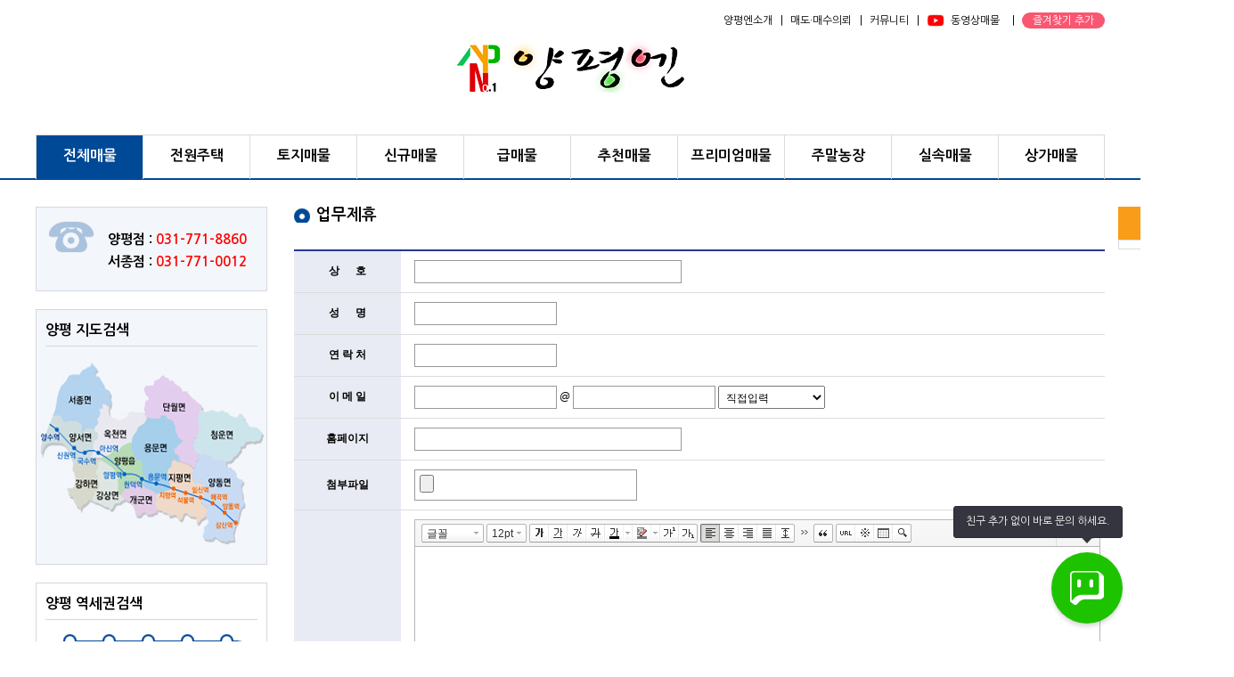

--- FILE ---
content_type: text/html; charset=utf-8
request_url: https://ypn1.co.kr/partnership/pp_write.php
body_size: 22381
content:
<!DOCTYPE html>
<html>
<head>
<meta http-equiv="Content-Type" content="text/html; charset=UTF-8">
<meta http-equiv="X-UA-Compatible" content="IE=edge,chrome=1">
<meta name="viewport" content="width=device-width, initial-scale=1.0">
<meta name="format-detection" content="telephone=no" />
<title>양평엔</title>
<link rel="stylesheet" type="text/css" href="../css/style.css">
<script src="../js/jquery-1.8.3.min.js"></script>
<script src="../js/jquery.plugin.js"></script>
<script src="../js/common.js"></script>
<!--[if lt IE 9]>
	<!-- script src="http://html5shiv.googlecode.com/svn/trunk/html5.js"></script>
	<!-- script src="http://css3-mediaqueries-js.googlecode.com/svn/trunk/css3-mediaqueries.js"></script>
<![endif]-->

<script type="text/javascript" src="/se2/js/HuskyEZCreator.js" charset="utf-8"></script>
<script language="javascript" type="text/javascript">
<!--//

function doExec(exec_type){
	var frm = document.getElementById("form1");
	var msg = "";

	switch( exec_type ){
		case "I" : msg = "등록"; break;
		case "U" : msg = "수정"; break;
		case "D" : msg = "삭제"; break;
		case "R" : msg = "답변"; break;
		default  : msg = "등록"; break;
	}
	
	oEditors[0].exec("UPDATE_CONTENTS_FIELD", []);  
	
	document.form1.content.value  = document.getElementById("content").value;

	if(exec_type!="D"){		
		
		if( frm.cname.value == "" ){
			alert("상호를 입력해주세요.");
			frm.cname.focus();
			return;
		}	
		
		if( frm.name.value == "" ){
			alert("이름을 입력해 주세요.");
			frm.name.focus();
			return;
		}
		
		if( frm.name.value == "" ){
			alert("이름을 입력해 주세요.");
			frm.name.focus();
			return;
		}
		
		if( frm.phone.value == "" ){
			alert("전화번호를 입력해 주세요.");
			frm.phone.focus();
			return;
		}
		
		if( frm.email01.value == "" ){
			alert("이메일을 입력해 주세요.");
			frm.email01.focus();
			return;
		}
		
		if( frm.email02.value == "" ){
			alert("이메일을 선택해 주세요.");
			frm.email02.focus();
			return;
		}		
		
	}
	
		
	if( confirm("작성 내용을 " + msg + " 하시겠습니까?") ){
		frm.exec_type.value = exec_type;
		frm.action = "/partnership/pp_exec.php?sfield=&skeyword=&spart=&listnum=&page=";
		frm.submit();
	}

	return false;
}

function setEmail(m){
	
	var frm = document.form1;

	if(m=="direct"){
		frm.email02.select();
	}else{
		frm.email02.value=m;
		//frm.mr_email2.readOnly=true;
	}
}
//-->
</script>
<!-- Google tag (gtag.js) -->
<script async src="https://www.googletagmanager.com/gtag/js?id=AW-17805565035"></script>
<script>
  window.dataLayer = window.dataLayer || [];
  function gtag(){dataLayer.push(arguments);}
  gtag('js', new Date());

  gtag('config', 'AW-17805565035');
</script>

<!-- Event snippet for 페이지 조회 conversion page -->
<script>
  gtag('event', 'conversion', {'send_to': 'AW-17805565035/tPn9CIOAseEbEOu4rapC'});
</script></head>
<body>
<div id="wrap">
  <!-- s:top -->
   
   <div id="header">
       <div class="headerInner">
       
       <div class="utilnew">
         <a href="/company/intro.php">양평엔소개</a> ｜ <a href="/request/sy_list.php">매도·매수의뢰</a> ｜ <a href="/community/notice_list.php">커뮤니티</a> ｜ <a href="http://ypn1.co.kr/land/ld_list.php?schetc4=y" class="utbicon">동영상매물</a> ｜ <a href="#" onclick="bookMark()"><em class="bookmark">즐겨찾기 추가</em></a>
       </div>
       
       <!-- 모바일 링크 -->
       <div class="mlink">
         <ul>
           <li><a href="tel:031-771-8860"><img src="../images/main/m_tel.png"></a></li>
           <!--<li class="kakao"><img src="../images/main/m_kakao.png"></li> -->
         </ul>
         <!--<script type="text/javascript" src="https://developers.kakao.com/sdk/js/kakao.min.js"></script>
		 <script>
			Kakao.init("01727e422d9237764faa5a304ae111f6");
			
			Kakao.Link.createTalkLinkButton({
				container:".kakao",
				label:"양평엔공인중개사",
				image:{src:"http://ypn1.co.kr/images/main/kakaologo.png",width:"300",height:"200"},
				webButton:{text:"양평엔공인중개사",url:"http://ypn1.co.kr"}
			});			
	    </script> -->
       </div>
       
       <!-- logo -->
       <div class="topinner">
         <h1><a href="/"><img src="../images/main/logo.png" alt="양평엔"></a></h1>
         <!--<div class="toptel"><img src="../images/main/top_bn.png"></div> -->
       </div>
       
       <!-- gnb -->
       <nav class="nav">
         <!-- 웹용 원뎁스 -->
         <ul class="depth01">
           <li class="on"><a href="/land/ld_list.php">전체매물</a></li>
           <li ><a href="/land/ld_list.php?schkind1=1">전원주택</a></li>
           <li ><a href="/land/ld_list.php?schkind1=2">토지매물</a></li>
           <li ><a href="/land/ld_list.php?schtype1=A">신규매물</a></li>           
           <li ><a href="/land/ld_list.php?schtype1=B">급매물</a></li>
           <li ><a href="/land/ld_list.php?schtype1=C">추천매물</a></li>
           <li ><a href="/land/ld_list.php?schtype1=D">프리미엄매물</a></li>
           <li ><a href="/land/ld_list.php?schkind1=4&schkind2=16">주말농장</a></li>
           <li ><a href="/land/ld_list.php?schtype1=F">실속매물</a></li>
           <li ><a href="/land/ld_list.php?schkind1=3">상가매물</a></li>
         </ul>
         <!--<ul class="util">
           <li><a href="/">메인으로 ｜ </a></li>
           <li><a href="../company/map.php">찾아오시는 길</a></li>
           <li><a href="#" onclick="bookMark()"><em class="bookmark">즐겨찾기 추가</em></a></li>
         </ul> -->
       </nav>       
       
       <!-- 모바일 메뉴 -->
			<div class="mMenu">
				<button type="button" class="btnMenuToggle" id="btnMenuToggle"></button>
				<div class="mMenuSide">
					<ul>
						<li><a href="/land/ld_list.php" class="mDepth01">전체매물</a></li>
                        <li><a href="/land/ld_list.php?schkind1=1" class="mDepth01">전원주택</a></li>
                        <li><a href="/land/ld_list.php?schkind1=2" class="mDepth01">토지매물</a></li>
                        <li><a href="/land/ld_list.php?schtype1=A" class="mDepth01">신규매물</a></li>
                        <li><a href="/land/ld_list.php?schtype1=B" class="mDepth01">급매물</a></li>
                        <li><a href="/land/ld_list.php?schtype1=C" class="mDepth01">추천매물</a></li>
                        <li><a href="/land/ld_list.php?schtype1=D" class="mDepth01">프리미엄매물</a></li>
                        <li><a href="/land/ld_list.php?schkind1=4&schkind2=16" class="mDepth01">주말농장</a></li>
                        <li><a href="/land/ld_list.php?schtype1=F" class="mDepth01">실속매물</a></li>
                        <li><a href="/land/ld_list.php?schkind1=3" class="mDepth01">상가매물</a></li>
						<li><a href="#" class="mDepth01">매도 · 매수의뢰</a>
								<ul class="sub-menu">
									 <li><a href="/request/sy_list.php">매도 · 매수의뢰</a></li>
                                     <li><a href="/request/rent_list.php">임차 · 임대의뢰</a></li>
								</ul>
						</li>
						<li><a href="#" class="mDepth01">투자상담</a>
								<ul class="sub-menu">
									 <li><a href="/invest/iv_list.php">투자상담</a></li>
                                     <li><a href="/invest/reserve_list.php">현장답사 예약</a></li>
								</ul>
						</li>
						<li><a href="#" class="mDepth01">커뮤니티</a>
								<ul class="sub-menu">
									 <li><a href="/community/notice_list.php">공지사항</a></li>
                                     <li><a href="/community/freeboard_list.php">자유게시판</a></li>
                                     <li><a href="/community/ypnews_list.php">양평군소식</a></li>
                                     <li><a href="/community/news_list.php">부동산뉴스</a></li>
                                     <li><a href="/community/tax_list.php">부동산세금</a></li>
								</ul>
						</li>
						<li><a href="#" class="mDepth01">양평엔소개</a>
								<ul class="sub-menu">
									 <li><a href="/company/intro.php">인사말</a></li>
                                     <li><a href="/company/map.php">찾아오시는 길</a></li>
								</ul>
						</li>
					</ul>
					<div class="bg"></div>
				</div>
				<button type="button" class="btnMenuClose" id="btnMenuClose"></button>
			</div>
			<!-- //모바일 메뉴 -->
       
       </div>
    </div>  <!-- e:top -->  
  
  <!-- s:contents -->
  <div id="container">
     
    <!-- s:left -->
               <div class="left">
         
         <div class="righttels">
                양평점 : <span class="red">031-771-8860</span><br>
                서종점 : <span class="red">031-771-0012</span>
        </div>
         
         <!-- 지도검색 -->
          <div class="boxblue">
            <dl>
              <dt>양평 지도검색</dt>
              <dd>
              <img src="/images/main/mapn1.jpg" usemap="#Map2" style="outline:0;">
                <map name="Map2">
                  <area shape="rect" coords="68,65,104,96" href="http://ypn1.co.kr/land/ld_list.php?schkind1=&schtype1=&schleftkind4=&sido=%EA%B2%BD%EA%B8%B0&gugun=%EC%96%91%ED%8F%89%EA%B5%B0&dong=%EC%98%A5%EC%B2%9C%EB%A9%B4">
                  <area shape="rect" coords="26,70,65,103" href="http://ypn1.co.kr/land/ld_list.php?schkind1=&schtype1=&schleftkind4=&sido=%EA%B2%BD%EA%B8%B0&gugun=%EC%96%91%ED%8F%89%EA%B5%B0&dong=%EC%96%91%EC%84%9C%EB%A9%B4">
                  <area shape="rect" coords="24,13,69,64" href="http://ypn1.co.kr/land/ld_list.php?schkind1=&schtype1=&schleftkind4=&sido=%EA%B2%BD%EA%B8%B0&gugun=%EC%96%91%ED%8F%89%EA%B5%B0&dong=%EC%84%9C%EC%A2%85%EB%A9%B4">
                  <area shape="rect" coords="39,124,68,151" href="http://ypn1.co.kr/land/ld_list.php?schkind1=&schtype1=&schleftkind4=&sido=%EA%B2%BD%EA%B8%B0&gugun=%EC%96%91%ED%8F%89%EA%B5%B0&dong=%EA%B0%95%ED%95%98%EB%A9%B4">
                  <area shape="rect" coords="82,102,114,128" href="http://ypn1.co.kr/land/ld_list.php?schkind1=&schtype1=&schleftkind4=&sido=%EA%B2%BD%EA%B8%B0&gugun=%EC%96%91%ED%8F%89%EA%B5%B0&dong=%EC%96%91%ED%8F%89%EC%9D%8D">
                  <area shape="rect" coords="69,130,93,167" href="http://ypn1.co.kr/land/ld_list.php?schkind1=&schtype1=&schleftkind4=&sido=%EA%B2%BD%EA%B8%B0&gugun=%EC%96%91%ED%8F%89%EA%B5%B0&dong=%EA%B0%95%EC%83%81%EB%A9%B4">
                  <area shape="rect" coords="114,74,151,127" href="http://ypn1.co.kr/land/ld_list.php?schkind1=&schtype1=&schleftkind4=&sido=%EA%B2%BD%EA%B8%B0&gugun=%EC%96%91%ED%8F%89%EA%B5%B0&dong=%EC%9A%A9%EB%AC%B8%EB%A9%B4">
                  <area shape="rect" coords="97,142,133,172" href="http://ypn1.co.kr/land/ld_list.php?schkind1=&schtype1=&schleftkind4=&sido=%EA%B2%BD%EA%B8%B0&gugun=%EC%96%91%ED%8F%89%EA%B5%B0&dong=%EA%B0%9C%EA%B5%B0%EB%A9%B4">
                  <area shape="rect" coords="184,63,232,105" href="http://ypn1.co.kr/land/ld_list.php?schkind1=&schtype1=&schleftkind4=&sido=%EA%B2%BD%EA%B8%B0&gugun=%EC%96%91%ED%8F%89%EA%B5%B0&dong=%EC%B2%AD%EC%9A%B4%EB%A9%B4">
                  <area shape="rect" coords="131,27,177,69" href="http://ypn1.co.kr/land/ld_list.php?schkind1=&schtype1=&schleftkind4=&sido=%EA%B2%BD%EA%B8%B0&gugun=%EC%96%91%ED%8F%89%EA%B5%B0&dong=%EB%8B%A8%EC%9B%94%EB%A9%B4">
                  <area shape="rect" coords="146,126,179,172" href="http://ypn1.co.kr/land/ld_list.php?schkind1=&schtype1=&schleftkind4=&sido=%EA%B2%BD%EA%B8%B0&gugun=%EC%96%91%ED%8F%89%EA%B5%B0&dong=%EC%A7%80%ED%8F%89%EB%A9%B4">
                  <area shape="rect" coords="181,119,227,193" href="http://ypn1.co.kr/land/ld_list.php?schkind1=&schtype1=&schleftkind4=&sido=%EA%B2%BD%EA%B8%B0&gugun=%EC%96%91%ED%8F%89%EA%B5%B0&dong=%EC%96%91%EB%8F%99%EB%A9%B4">
                </map>
              </dd>
            </dl>
          </div>
                
          <!-- 지하철검색 -->
          <div class="boxwt">
            <dl>
              <dt>양평 역세권검색</dt>
              <dd><img src="../images/main/metro.png" usemap="#Map" border="0">
                <map name="Map" id="Map">
                  <area shape="rect" coords="20,1,56,36" href="/land/ld_list.php?station=1" />
                  <area shape="rect" coords="61,1,98,36" href="/land/ld_list.php?station=2" />
                  <area shape="rect" coords="106,1,143,36" href="/land/ld_list.php?station=3" />
                  <area shape="rect" coords="147,1,189,36" href="/land/ld_list.php?station=4" />
                  <area shape="rect" coords="193,1,232,36" href="/land/ld_list.php?station=5" />
                  <area shape="rect" coords="20,42,59,82" href="/land/ld_list.php?station=6" />
                  <area shape="rect" coords="61,42,102,82" href="/land/ld_list.php?station=7" />
                  <area shape="rect" coords="106,42,145,82" href="/land/ld_list.php?station=8" />
                  <area shape="rect" coords="149,42,188,82" href="/land/ld_list.php?station=9" />
                  <area shape="rect" coords="192,42,232,82" href="/land/ld_list.php?station=10" />
                  <area shape="rect" coords="20,86,59,126" href="/land/ld_list.php?station=11" />
                  <area shape="rect" coords="61,86,102,126" href="/land/ld_list.php?station=12" />
                  <area shape="rect" coords="106,85,145,125" href="/land/ld_list.php?station=13" />
                  <area shape="rect" coords="148,86,189,126" href="/land/ld_list.php?station=14" />
                  <area shape="rect" coords="192,86,232,126" href="/land/ld_list.php?station=15" />
                  <area shape="rect" coords="106,133,146,168" href="/land/ld_list.php?station=16" />
                  <area shape="rect" coords="149,134,188,168" href="/land/ld_list.php?station=17" />
                  <area shape="rect" coords="192,133,234,168" href="/land/ld_list.php?station=18" />
                </map>
              </dd>
            </dl>
          </div>          
          
         
          <!-- 공지사항 -->
          <div class="boxnotice">
            <dl>
              <dt><a href="/community/notice_list.php">양평엔 공지사항</a></dt>
				                <dd><a href="/community/notice_detail.php?idx=20">(직원모집)양평엔공인중개사 새가족을 ..</a></dd>
                            <dd><a href="/community/notice_detail.php?idx=19">양평군, 옛 지평리 전술훈련장 역사문..</a></dd>
                            <dd><a href="/community/notice_detail.php?idx=18">수도권 제2순환로 남양주∼양평 12...</a></dd>
                            <dd><a href="/community/notice_detail.php?idx=16">계약완료된 매물 정리로 매물보시기 편..</a></dd>
                            <dd><a href="/community/notice_detail.php?idx=12">양서면 목왕리 두물머리 IC 확정</a></dd>
                           
            </dl>
          </div>
          
          <!-- 기관링크 -->
          <div class="etclink">
            <ul>
              <li><a href="http://www.yp21.net" target="_blank">양평군청</a></li>
              <li><a href="http://www.molit.go.kr" target="_blank">국토교통부</a></li>
              <li><a href="http://www.iros.go.kr" target="_blank">대법원 인터넷등기소</a></li>
              <li><a href="http://luris.molit.go.kr" target="_blank">토지이용규제정보서비스</a></li>
              <li><a href="http://www.minwon.go.kr" target="_blank">민원 24</a></li>
              <li><a href="http://www.onnara.go.kr" target="_blank">부동산정보 통합포털</a></li>
            </ul>
          </div>
          
          </div>    <!-- e:left -->
            
        <!-- s:maincnt -->
        <div class="contents">
          
         <h2>업무제휴</h2>
         
         <div>
         <form name="form1" id="form1" method="post" enctype="multipart/form-data">
            <input type="hidden" name="exec_type" value="I" />
            
            <table width="100%" border="0" cellspacing="0" cellpadding="0" class="tablest1">
              <tr>
                <th>상 &nbsp; &nbsp; &nbsp;호</th>
                <td><input type="text" name="cname" id="cname" size="40"></td>
              </tr>
              <tr>
                <th>성 &nbsp; &nbsp; &nbsp;명</th>
                <td><input type="text" name="name" id="name"></td>
              </tr>
              <tr>
                <th>연 락 처</th>
                <td><input name="phone" type="text" id="phone" ></td>
              </tr>
              <tr>
                <th>이 메 일</th>
                <td>
                <input type="text" title="이메일입력" name="email01"/>
                @
                 <input type="text" title="이메일입력" name="email02" />
                 <select name="email03" onchange="setEmail(this.value)" class="emailse">
                   <option value="direct">직접입력</option>
                   <option value="naver.com">naver.com</option>
                   <option value="gmail.com">gmail.com</option>
                   <option value="nate.com">nate.com</option>
                   <option value="hanmail.net">hanmail.net</option>
                   <option value="daum.net">daum.net</option>
                 </select>
                </td>
              </tr>
              <tr>
                <th>홈페이지</th>
                <td><input name="hpage" type="text" id="hpage" size="40"></td>
              </tr>
              <tr>
                <th>첨부파일</th>
                <td><input name="sfile[]" type="file" id="sfile" size="40"></td>
              </tr>
              <tr>
                <th>내 &nbsp; &nbsp; &nbsp;용</th>
                <td><textarea name="content" id="content" rows="5" style="width:99%; height:300px; display:none;"></textarea></td>
              </tr>
            </table>
            
           <div class="btnarea"><a href="/partnership/pp_write.php?sfield=&skeyword=&spart=&listnum=&page=" onFocus="this.blur();" class="grey">취소</a> <a href="#none" onClick="doExec('I')" onFocus="this.blur();">등록하기</a></div>
			  </form>	
         </div>
          
        </div>
   <!-- e:maincnt -->
        
  </div> 
  <!-- e:contents -->
  
  <!-- s:footer -->
    <div id="footer"  class="displaynom">
      <ul class="ftlink">
        <li><a href="/company/intro.php">회사소개</a></li>
        <li><a href="/company/map.php">찾아오시는 길</a></li>
        <li><a href="../partnership/pp_write.php">업무제휴</a></li>
        <li><a href="/master/" target="_blank">인트라넷</a></li>
      </ul>
      <div class="address">
        <p>COPYRIGHT ⓒ YangPyeongN all rights reserved.</p>
        <p>양평점 : 경기도 양평군 양평읍 황골길 3-6 (대흥리155) &nbsp; &nbsp; &nbsp; ｜ Tel : 031-771-8860 ｜ 사업자번호 : 487-40-00256 ｜ 대표 : 정대섭 ｜ 등록번호 : 제41830-2016-00031호</p>
        <p>본 웹사이트에 등록된 사진과 내용을 관리자의 동의없이 무단으로 수집되는 것을 거부하며, 이를 위반시 정보통신망법에 의해 형사처벌됨을 유념하시기 바랍니다.</p>
      </div>
  </div>

  <div id="footer" class="displaynow">
      <ul class="ftlink">
        <li><a href="/company/intro.php">회사소개</a></li>
        <li><a href="/company/map.php">찾아오시는 길</a></li>
        <li><a href="/master/" target="_blank">인트라넷</a></li>
        <li><a href="/index_pc.php">PC 버전</a></li>
      </ul>
      <div class="address">
        <p>COPYRIGHT ⓒ YangPyeongN all rights reserved.</p>
        <p>양평점 : 경기도 양평군 양평읍 황골길 3-6 (대흥리155) ｜ 대표 : 정대섭<br>
           Tel : 031-771-8860 ｜ 사업자번호 : 487-40-00256<br>등록번호 : 제41830-2016-00031호</p>
        <p>본 웹사이트에 등록된 사진과 내용을 관리자의 동의없이 무단으로 수집되는 것을 거부하며, 이를 위반시 정보통신망법에 의해 형사처벌됨을 유념하시기 바랍니다.</p>
      </div>
  </div>
  <div id="quick">
    <dl>
      <dt>오늘본매물</dt>
      <dd>
      

      </dd>
    </dl>
</div>

<div class="ntalk displaynom">
<!-- Talk Talk Banner Script start -->
<div class="group_floating">
			<div class="btn_floating no_shadow">
			<a href="#" onclick="window.open('https://talk.naver.com/ct/wcasm3', 'talktalk', 'width=486, height=745');return false;" class="circle"><i class="ico_floating white"><span class="blind">톡톡</span></i></a>
			</div>
			<em class="balloon top black">
			<span>친구 추가 없이 바로 문의 하세요.</span>
			</em>
</div>

<!--
<script type="text/javascript" src="https://partner.talk.naver.com/banners/script"></script>
<div class="talk_banner_div" data-id="13170"></div>
-->
<!-- Talk Talk Banner Script end -->
</div>


  <script type="text/javascript" src="https://wcs.naver.net/wcslog.js"></script>
  <script type="text/javascript">
    if(!wcs_add) var wcs_add = {};
    wcs_add["wa"] = "fcc3e431a02090";
    wcs_do();
  </script>
  <!-- Google tag (gtag.js) -->
<script async src="https://www.googletagmanager.com/gtag/js?id=AW-11021984440"></script>
<script>
  window.dataLayer = window.dataLayer || [];
  function gtag(){dataLayer.push(arguments);}
  gtag('js', new Date());

  gtag('config', 'AW-11021984440');
</script>
  <!-- e:footer -->
  </div>
</body>
</html>
<script type="text/javascript">

var oEditors = [];

nhn.husky.EZCreator.createInIFrame({

    oAppRef: oEditors,

    elPlaceHolder: "content",

    sSkinURI: "/se2/SmartEditor2Skin.html",
	
	htParams : { 
                  fOnBeforeUnload : function(){                      
               } 
    },

    fCreator: "createSEditor2"

});

</script>



--- FILE ---
content_type: text/html; charset=utf-8
request_url: https://ypn1.co.kr/se2/SmartEditor2Skin.html
body_size: 100203
content:
<!DOCTYPE HTML PUBLIC "-//W3C//DTD HTML 4.01 Transitional//EN" "http://www.w3.org/TR/html4/loose.dtd">
<html lang="ko">
<head>
<meta http-equiv="Content-Type" content="text/html; charset=utf-8">
<meta http-equiv="Content-Script-Type" content="text/javascript">
<meta http-equiv="Content-Style-Type" content="text/css">
<title>네이버 :: Smart Editor 2 &#8482;</title>
<link href="css/smart_editor2.css" rel="stylesheet" type="text/css">
<style type="text/css">
	body { margin: 10px; }
body,td,th {
	font-family: "돋움", Dotum, Helvetica, sans-serif;
}
</style>
<script type="text/javascript" src="./js/jindo.min.js" charset="utf-8"></script>
<script type="text/javascript" src="./js/jindo_component.js" charset="utf-8"></script>
<script type="text/javascript" src="./js/SE2B_Configuration_Service.js" charset="utf-8"></script>	<!-- 설정 파일 -->
<script type="text/javascript" src="./js/SE2B_Configuration_General.js" charset="utf-8"></script>	<!-- 설정 파일 -->
<script type="text/javascript" src="./js/SE2BasicCreator.js" charset="utf-8"></script>

<script src='js/smarteditor2.min.js' charset='utf-8'></script>
<script src='photo_uploader/plugin/hp_SE2M_AttachQuickPhoto.js' charset='utf-8'></script>
</head>
<body>



<span id="rev"></span>

<!-- SE2 Markup Start -->	
<div id="smart_editor2">
	<div id="smart_editor2_content"><a href="#se2_iframe" class="blind">글쓰기영역으로 바로가기</a>
		<div class="se2_tool" id="se2_tool">
			
			<div class="se2_text_tool husky_seditor_text_tool">
			<ul class="se2_font_type">
				<li class="husky_seditor_ui_fontName"><button type="button" class="se2_font_family" title="글꼴"><span class="husky_se2m_current_fontName">글꼴</span></button>
					<!-- 글꼴 레이어 -->
					<div class="se2_layer husky_se_fontName_layer">
						<div class="se2_in_layer">
							<ul class="se2_l_font_fam">
							<li style="display:none"><button type="button"><span>@DisplayName@<span>(</span><em style="font-family:FontFamily;">@SampleText@</em><span>)</span></span></button></li>
							<!--
							<li><button type="button"><span>돋움<span>(</span><em style="font-family:'돋움',Dotum,Sans-serif;">가나다라</em><span>)</span></span></button></li>
							<li><button type="button"><span>돋움체<span>(</span><em style="font-family:'돋움체',DotumChe,Sans-serif;">가나다라</em><span>)</span></span></button></li>
							<li><button type="button"><span>굴림<span>(</span><em style="font-family:'굴림',Gulim,Sans-serif;">가나다라</em><span>)</span></span></button></li>
							<li><button type="button"><span>굴림체<span>(</span><em style="font-family:'굴림체',GulimChe,Sans-serif;">가나다라</em><span>)</span></span></button></li>
							<li><button type="button"><span>바탕<span>(</span><em style="font-family:'바탕',Batang,serif;">가나다라</em><span>)</span></span></button></li>
							<li><button type="button"><span>바탕체<span>(</span><em style="font-family:'바탕체',BatangChe,serif;">가나다라</em><span>)</span></span></button></li>
							<li><button type="button"><span>궁서<span>(</span><em style="font-family:'궁서',Gungsuh,serif;">가나다라</em><span>)</span></span></button></li>
							<li><button type="button"><span>Arial<span>(</span><em style="font-family:arial,Sans-serif;">abcd</em><span>)</span></span></button></li>
							<li><button type="button"><span>Tahoma<span>(</span><em style="font-family:tahoma,Sans-serif;">abcd</em><span>)</span></span></button></li>
							<li><button type="button"><span>Times New Roman<span>(</span><em style="font-family:'Times New Roman',Times,serif;">abcd</em><span>)</span></span></button></li>
							<li><button type="button"><span>Verdana<span>(</span><em style="font-family:verdana,Sans-serif;">abcd</em><span>)</span></span></button></li>
							<li><button type="button"><span>Courier New<span>(</span><em style="font-family:Courier New,Sans-serif;">abcd</em><span>)</span></span></button></li>
							-->
							<li class="se2_division husky_seditor_font_separator"></li>
							<li class="husky_seditor_font_nanumgothic"><button type="button"><span>나눔고딕<span>(</span><em style="font-family:'나눔고딕',NanumGothic,Sans-serif;">가나다라</em><span>)</span></span></button></li>
							<li class="husky_seditor_font_nanummyeongjo"><button type="button"><span>나눔명조<span>(</span><em style="font-family:'나눔명조',NanumMyeongjo,serif;">가나다라</em><span>)</span></span></button></li>
							<!--<li class="husky_seditor_font_nanumgothiccoding"><button type="button"><span>나눔고딕코딩<span>(</span><em style="font-family:'나눔고딕코딩',NanumGothicCoding,Sans-serif;">가나다라</em><span>)</span></span></button></li> -->
							</ul>
						</div>
					</div>
					<!-- //글꼴 레이어 -->
				</li>

				<li class="husky_seditor_ui_fontSize"><button type="button" class="se2_font_size" title="글자크기"><span class="husky_se2m_current_fontSize">크기</span></button>
					<!-- 폰트 사이즈 레이어 -->
					<div class="se2_layer husky_se_fontSize_layer">
						<div class="se2_in_layer">
							<ul class="se2_l_font_size">
							<li><button type="button" style="height:19px;"><span style="margin-top:4px; margin-bottom:3px; margin-left:5px; font-size:7pt;">가나다라마바사<span style=" font-size:7pt;">(7pt)</span></span></button></li>
							<li><button type="button" style="height:20px;"><span style="margin-bottom:2px; font-size:8pt;">가나다라마바사<span style="font-size:8pt;">(8pt)</span></span></button></li>
							<li><button type="button" style="height:20px;"><span style="margin-bottom:1px; font-size:9pt;">가나다라마바사<span style="font-size:9pt;">(9pt)</span></span></button></li>
							<li><button type="button" style="height:21px;"><span style="margin-bottom:1px; font-size:10pt;">가나다라마바사<span style="font-size:10pt;">(10pt)</span></span></button></li>
							<li><button type="button" style="height:23px;"><span style="margin-bottom:2px; font-size:11pt;">가나다라마바사<span style="font-size:11pt;">(11pt)</span></span></button></li>
							<li><button type="button" style="height:25px;"><span style="margin-bottom:1px; font-size:12pt;">가나다라마바사<span style="font-size:12pt;">(12pt)</span></span></button></li>
							<li><button type="button" style="height:27px;"><span style="margin-bottom:2px; font-size:14pt;">가나다라마바사<span style="margin-left:6px;font-size:14pt;">(14pt)</span></span></button></li>
							<li><button type="button" style="height:33px;"><span style="margin-bottom:1px; font-size:18pt;">가나다라마바사<span style="margin-left:8px;font-size:18pt;">(18pt)</span></span></button></li>
							<li><button type="button" style="height:39px;"><span style="margin-left:3px; font-size:24pt;">가나다라마<span style="margin-left:11px;font-size:24pt;">(24pt)</span></span></button></li>
							<li><button type="button" style="height:53px;"><span style="margin-top:-1px; margin-left:3px; font-size:36pt;">가나다<span style="font-size:36pt;">(36pt)</span></span></button></li>
							</ul>
						</div>
					</div>
					<!-- //폰트 사이즈 레이어 -->
				</li>
</ul><ul>
				<li class="husky_seditor_ui_bold"><button type="button" title="굵게[Ctrl+B]" class="se2_bold"><span class="_buttonRound">굵게[Ctrl+B]</span></button></li>

				<li class="husky_seditor_ui_underline"><button type="button" title="밑줄[Ctrl+U]" class="se2_underline"><span class="_buttonRound">밑줄[Ctrl+U]</span></button></li>

				<li class="husky_seditor_ui_italic"><button type="button" title="기울임꼴[Ctrl+I]" class="se2_italic"><span class="_buttonRound">기울임꼴[Ctrl+I]</span></button></li>

				<li class="husky_seditor_ui_lineThrough"><button type="button" title="취소선[Ctrl+D]" class="se2_tdel"><span class="_buttonRound">취소선[Ctrl+D]</span></button></li>

				<li class="se2_pair husky_seditor_ui_fontColor"><span class="selected_color husky_se2m_fontColor_lastUsed" style="background-color:#4477f9"></span><span class="husky_seditor_ui_fontColorA"><button type="button" title="글자색" class="se2_fcolor"><span>글자색</span></button></span><span class="husky_seditor_ui_fontColorB"><button type="button" title="더보기" class="se2_fcolor_more"><span class="_buttonRound">더보기</span></button></span>				
					<!-- 글자색 -->
					<div class="se2_layer husky_se2m_fontcolor_layer" style="display:none">
						<div class="se2_in_layer husky_se2m_fontcolor_paletteHolder">
							<div class="se2_palette husky_se2m_color_palette">
								<ul class="se2_pick_color">
								<li><button type="button" title="#ff0000" style="background:#ff0000"><span><span>#ff0000</span></span></button></li>
								<li><button type="button" title="#ff6c00" style="background:#ff6c00"><span><span>#ff6c00</span></span></button></li>
								<li><button type="button" title="#ffaa00" style="background:#ffaa00"><span><span>#ffaa00</span></span></button></li>
								<li><button type="button" title="#ffef00" style="background:#ffef00"><span><span>#ffef00</span></span></button></li>
								<li><button type="button" title="#a6cf00" style="background:#a6cf00"><span><span>#a6cf00</span></span></button></li>
								<li><button type="button" title="#009e25" style="background:#009e25"><span><span>#009e25</span></span></button></li>
								<li><button type="button" title="#00b0a2" style="background:#00b0a2"><span><span>#00b0a2</span></span></button></li>
								<li><button type="button" title="#0075c8" style="background:#0075c8"><span><span>#0075c8</span></span></button></li>
								<li><button type="button" title="#3a32c3" style="background:#3a32c3"><span><span>#3a32c3</span></span></button></li>
								<li><button type="button" title="#7820b9" style="background:#7820b9"><span><span>#7820b9</span></span></button></li>
								<li><button type="button" title="#ef007c" style="background:#ef007c"><span><span>#ef007c</span></span></button></li>
								<li><button type="button" title="#000000" style="background:#000000"><span><span>#000000</span></span></button></li>
								<li><button type="button" title="#252525" style="background:#252525"><span><span>#252525</span></span></button></li>
								<li><button type="button" title="#464646" style="background:#464646"><span><span>#464646</span></span></button></li>
								<li><button type="button" title="#636363" style="background:#636363"><span><span>#636363</span></span></button></li>
								<li><button type="button" title="#7d7d7d" style="background:#7d7d7d"><span><span>#7d7d7d</span></span></button></li>
								<li><button type="button" title="#9a9a9a" style="background:#9a9a9a"><span><span>#9a9a9a</span></span></button></li>
								<li><button type="button" title="#ffe8e8" style="background:#ffe8e8"><span><span>#9a9a9a</span></span></button></li>
								<li><button type="button" title="#f7e2d2" style="background:#f7e2d2"><span><span>#f7e2d2</span></span></button></li>
								<li><button type="button" title="#f5eddc" style="background:#f5eddc"><span><span>#f5eddc</span></span></button></li>
								<li><button type="button" title="#f5f4e0" style="background:#f5f4e0"><span><span>#f5f4e0</span></span></button></li>
								<li><button type="button" title="#edf2c2" style="background:#edf2c2"><span><span>#edf2c2</span></span></button></li>
								<li><button type="button" title="#def7e5" style="background:#def7e5"><span><span>#def7e5</span></span></button></li>
								<li><button type="button" title="#d9eeec" style="background:#d9eeec"><span><span>#d9eeec</span></span></button></li>
								<li><button type="button" title="#c9e0f0" style="background:#c9e0f0"><span><span>#c9e0f0</span></span></button></li>
								<li><button type="button" title="#d6d4eb" style="background:#d6d4eb"><span><span>#d6d4eb</span></span></button></li>
								<li><button type="button" title="#e7dbed" style="background:#e7dbed"><span><span>#e7dbed</span></span></button></li>
								<li><button type="button" title="#f1e2ea" style="background:#f1e2ea"><span><span>#f1e2ea</span></span></button></li>
								<li><button type="button" title="#acacac" style="background:#acacac"><span><span>#acacac</span></span></button></li>
								<li><button type="button" title="#c2c2c2" style="background:#c2c2c2"><span><span>#c2c2c2</span></span></button></li>
								<li><button type="button" title="#cccccc" style="background:#cccccc"><span><span>#cccccc</span></span></button></li>
								<li><button type="button" title="#e1e1e1" style="background:#e1e1e1"><span><span>#e1e1e1</span></span></button></li>
								<li><button type="button" title="#ebebeb" style="background:#ebebeb"><span><span>#ebebeb</span></span></button></li>
								<li><button type="button" title="#ffffff" style="background:#ffffff"><span><span>#ffffff</span></span></button></li>
								</ul>
								<ul class="se2_pick_color" style="width:156px;">
								<li><button type="button" title="#e97d81" style="background:#e97d81"><span><span>#e97d81</span></span></button></li>
								<li><button type="button" title="#e19b73" style="background:#e19b73"><span><span>#e19b73</span></span></button></li>
								<li><button type="button" title="#d1b274" style="background:#d1b274"><span><span>#d1b274</span></span></button></li>
								<li><button type="button" title="#cfcca2" style="background:#cfcca2"><span><span>#cfcca2</span></span></button></li>
								<li><button type="button" title="#cfcca2" style="background:#cfcca2"><span><span>#cfcca2</span></span></button></li>
								<li><button type="button" title="#61b977" style="background:#61b977"><span><span>#61b977</span></span></button></li>
								<li><button type="button" title="#53aea8" style="background:#53aea8"><span><span>#53aea8</span></span></button></li>
								<li><button type="button" title="#518fbb" style="background:#518fbb"><span><span>#518fbb</span></span></button></li>
								<li><button type="button" title="#6a65bb" style="background:#6a65bb"><span><span>#6a65bb</span></span></button></li>
								<li><button type="button" title="#9a54ce" style="background:#9a54ce"><span><span>#9a54ce</span></span></button></li>
								<li><button type="button" title="#e573ae" style="background:#e573ae"><span><span>#e573ae</span></span></button></li>
								<li><button type="button" title="#5a504b" style="background:#5a504b"><span><span>#5a504b</span></span></button></li>
								<li><button type="button" title="#767b86" style="background:#767b86"><span><span>#767b86</span></span></button></li>
								<li><button type="button" title="#951015" style="background:#951015"><span><span>#951015</span></span></button></li>
								<li><button type="button" title="#6e391a" style="background:#6e391a"><span><span>#6e391a</span></span></button></li>
								<li><button type="button" title="#785c25" style="background:#785c25"><span><span>#785c25</span></span></button></li>
								<li><button type="button" title="#5f5b25" style="background:#5f5b25"><span><span>#5f5b25</span></span></button></li>
								<li><button type="button" title="#4c511f" style="background:#4c511f"><span><span>#4c511f</span></span></button></li>
								<li><button type="button" title="#1c4827" style="background:#1c4827"><span><span>#1c4827</span></span></button></li>
								<li><button type="button" title="#0d514c" style="background:#0d514c"><span><span>#0d514c</span></span></button></li>
								<li><button type="button" title="#1b496a" style="background:#1b496a"><span><span>#1b496a</span></span></button></li>
								<li><button type="button" title="#2b285f" style="background:#2b285f"><span><span>#2b285f</span></span></button></li>
								<li><button type="button" title="#45245b" style="background:#45245b"><span><span>#45245b</span></span></button></li>
								<li><button type="button" title="#721947" style="background:#721947"><span><span>#721947</span></span></button></li>
								<li><button type="button" title="#352e2c" style="background:#352e2c"><span><span>#352e2c</span></span></button></li>
								<li><button type="button" title="#3c3f45" style="background:#3c3f45"><span><span>#3c3f45</span></span></button></li>
								</ul>
								<button type="button" title="더보기" class="se2_view_more husky_se2m_color_palette_more_btn"><span>더보기</span></button>
								<div class="husky_se2m_color_palette_recent" style="display:none">
									<h4>최근 사용한 색</h4>
									<ul class="se2_pick_color">
									<li></li>
									<!-- 최근 사용한 색 템플릿 -->
									<!-- <li><button type="button" title="#e97d81" style="background:#e97d81"><span><span>#e97d81</span></span></button></li> -->
									<!-- //최근 사용한 색 템플릿 -->
									</ul>
								</div>								
								<div class="se2_palette2 husky_se2m_color_palette_colorpicker">
									<!--form action="http://test.emoticon.naver.com/colortable/TextAdd.nhn" method="post"-->
										<div class="se2_color_set">
											<span class="se2_selected_color"><span class="husky_se2m_cp_preview" style="background:#e97d81"></span></span><input type="text" name="" class="input_ty1 husky_se2m_cp_colorcode" value="#e97d81"><button type="button" class="se2_btn_insert husky_se2m_color_palette_ok_btn" title="입력"><span>입력</span></button></div>
										<!--input type="hidden" name="callback" value="http://test.emoticon.naver.com/colortable/result.jsp" />
										<input type="hidden" name="callback_func" value="1" />
										<input type="hidden" name="text_key" value="" />
										<input type="hidden" name="text_data" value="" />
									</form-->
									<div class="se2_gradation1 husky_se2m_cp_colpanel"></div>
									<div class="se2_gradation2 husky_se2m_cp_huepanel"></div>
								</div>
							</div>
                        </div>
					</div>
                    <!-- //글자색 -->
				</li>

				<li class="se2_pair husky_seditor_ui_BGColor"><span class="selected_color husky_se2m_BGColor_lastUsed" style="background-color:#4477f9"></span><span class="husky_seditor_ui_BGColorA"><button type="button" title="배경색" class="se2_bgcolor"><span>배경색</span></button></span><span class="husky_seditor_ui_BGColorB"><button type="button" title="더보기" class="se2_bgcolor_more"><span class="_buttonRound">더보기</span></button></span>
					<!-- 배경색 -->
					<div class="se2_layer se2_layer husky_se2m_BGColor_layer" style="display:none">
						<div class="se2_in_layer">
							<div class="se2_palette_bgcolor">
								<ul class="se2_background husky_se2m_bgcolor_list">
								<li><button type="button" title="배경색#ff0000 글자색#ffffff" style="background:#ff0000; color:#ffffff"><span><span>가나다</span></span></button></li>								
								<li><button type="button" title="배경색#6d30cf 글자색#ffffff" style="background:#6d30cf; color:#ffffff"><span><span>가나다</span></span></button></li>
								<li><button type="button" title="배경색#000000 글자색#ffffff" style="background:#000000; color:#ffffff"><span><span>가나다</span></span></button></li>
								<li><button type="button" title="배경색#ff6600 글자색#ffffff" style="background:#ff6600; color:#ffffff"><span><span>가나다</span></span></button></li>
								<li><button type="button" title="배경색#3333cc 글자색#ffffff" style="background:#3333cc; color:#ffffff"><span><span>가나다</span></span></button></li>
								<li><button type="button" title="배경색#333333 글자색#ffff00" style="background:#333333; color:#ffff00"><span><span>가나다</span></span></button></li>
								<li><button type="button" title="배경색#ffa700 글자색#ffffff" style="background:#ffa700; color:#ffffff"><span><span>가나다</span></span></button></li>
								<li><button type="button" title="배경색#009999 글자색#ffffff" style="background:#009999; color:#ffffff"><span><span>가나다</span></span></button></li>
								<li><button type="button" title="배경색#8e8e8e 글자색#ffffff" style="background:#8e8e8e; color:#ffffff"><span><span>가나다</span></span></button></li>								
								<li><button type="button" title="배경색#cc9900 글자색#ffffff" style="background:#cc9900; color:#ffffff"><span><span>가나다</span></span></button></li>
								<li><button type="button" title="배경색#77b02b 글자색#ffffff" style="background:#77b02b; color:#ffffff"><span><span>가나다</span></span></button></li>
								<li><button type="button" title="배경색#ffffff 글자색#000000" style="background:#ffffff; color:#000000"><span><span>가나다</span></span></button></li>
								</ul>
							</div>
							<div class="husky_se2m_BGColor_paletteHolder"></div>
                        </div>
					</div>
                    <!-- //배경색 -->
				</li>

				<li class="husky_seditor_ui_superscript"><button type="button" title="윗첨자" class="se2_sup"><span class="_buttonRound">윗첨자</span></button></li>

				<li class="husky_seditor_ui_subscript"><button type="button" title="아래첨자" class="se2_sub"><span class="_buttonRound">아래첨자</span></button></li>
</ul><ul>
				<li class="husky_seditor_ui_justifyleft"><button type="button" title="왼쪽정렬" class="se2_left"><span class="_buttonRound">왼쪽정렬</span></button></li>

				<li class="husky_seditor_ui_justifycenter"><button type="button" title="가운데정렬" class="se2_center"><span class="_buttonRound">가운데정렬</span></button></li>

				<li class="husky_seditor_ui_justifyright"><button type="button" title="오른쪽정렬" class="se2_right"><span class="_buttonRound">오른쪽정렬</span></button></li>

				<li class="husky_seditor_ui_justifyfull"><button type="button" title="양쪽정렬" class="se2_justify"><span class="_buttonRound">양쪽정렬</span></button></li>

				<li class="husky_seditor_ui_lineHeight"><button type="button" title="줄간격" class="se2_lineheight" ><span class="_buttonRound">줄간격</span></button>
					<!-- 줄간격 레이어 -->
					<div class="se2_layer husky_se2m_lineHeight_layer">
						<div class="se2_in_layer">
							<ul class="se2_l_line_height">
							<li><button type="button"><span>50%</span></button></li>
							<li><button type="button"><span>80%</span></button></li>
							<li><button type="button"><span>100%</span></button></li>
							<li><button type="button"><span>120%</span></button></li>
							<li><button type="button"><span>150%</span></button></li>
							<li><button type="button"><span>180%</span></button></li>
							<li><button type="button"><span>200%</span></button></li>
							</ul>
							<div class="se2_l_line_height_user husky_se2m_lineHeight_direct_input">
								<h3>직접 입력</h3>
								<span class="bx_input">
								<input type="text" class="input_ty1" maxlength="3" style="width:75px">
								<button type="button" title="1% 더하기" class="btn_up"><span>1% 더하기</span></button>
								<button type="button" title="1% 빼기" class="btn_down"><span>1% 빼기</span></button>
								</span>		
								<div class="btn_area">
									<button type="button" class="se2_btn_apply3"><span>적용</span></button><button type="button" class="se2_btn_cancel3"><span>취소</span></button>
								</div>
							</div>
						</div>
					</div>
					<!-- //줄간격 레이어 -->
				</li>
</ul><ul>
				<li class="husky_seditor_ui_text_more" id="se2_text_more"><button title="더보기" type="button" class="se2_text_tool_more"><span>더보기</span></button>
					<div class="se2_sub_text_tool se2_sub_step1">
						<ul>
						<li class="husky_seditor_ui_orderedlist"><button type="button" title="번호매기기" class="se2_ol"><span class="_buttonRound">번호매기기</span></button></li>
						<li class="husky_seditor_ui_unorderedlist"><button type="button" title="글머리기호" class="se2_ul"><span class="_buttonRound">글머리기호</span></button></li>
						<li class="husky_seditor_ui_outdent"><button type="button" title="내어쓰기[Shift+Tab]" class="se2_outdent"><span class="_buttonRound">내어쓰기[Shift+Tab]</span></button></li>
						<li class="husky_seditor_ui_indent"><button type="button" title="들여쓰기[Tab]" class="se2_indent"><span class="_buttonRound">들여쓰기[Tab]</span></button></li>
						</ul>
					</div>
				</li>
</ul><ul>
				<li class="husky_seditor_ui_quote"><button type="button" title="인용구" class="se2_blockquote"><span class="_buttonRound">인용구</span></button>
					<!-- 인용구 -->
					<div class="se2_layer husky_seditor_blockquote_layer" style="margin-left:-407px; display:none;">
						<div class="se2_in_layer">
							<div class="se2_quote">
								<ul>
								<li class="q1"><button type="button" class="se2_quote1"><span><span>인용구 스타일1</span></span></button></li>
								<li class="q2"><button type="button" class="se2_quote2"><span><span>인용구 스타일2</span></span></button></li>
								<li class="q3"><button type="button" class="se2_quote3"><span><span>인용구 스타일3</span></span></button></li>
								<li class="q4"><button type="button" class="se2_quote4"><span><span>인용구 스타일4</span></span></button></li>
								<li class="q5"><button type="button" class="se2_quote5"><span><span>인용구 스타일5</span></span></button></li>
								<li class="q6"><button type="button" class="se2_quote6"><span><span>인용구 스타일6</span></span></button></li>
								<li class="q7"><button type="button" class="se2_quote7"><span><span>인용구 스타일7</span></span></button></li>
								<li class="q8"><button type="button" class="se2_quote8"><span><span>인용구 스타일8</span></span></button></li>
								<li class="q9"><button type="button" class="se2_quote9"><span><span>인용구 스타일9</span></span></button></li>
								<li class="q10"><button type="button" class="se2_quote10"><span><span>인용구 스타일10</span></span></button></li>
								</ul>
								<button type="button" class="se2_cancel2"><span>적용취소</span></button>
							</div>
						</div>
					</div>
					<!-- //인용구 -->
				</li>
</ul><ul>
				<li class="husky_seditor_ui_hyperlink"><button type="button" title="링크" class="se2_url"><span class="_buttonRound">링크</span></button>
					<!-- 링크 -->
					<div class="se2_layer" style="margin-left:-285px">
						<div class="se2_in_layer">
							<div class="se2_url2">
								<input type="text" class="input_ty1" value="http://">
								<button type="button" class="se2_apply"><span>적용</span></button><button type="button" class="se2_cancel"><span>취소</span></button>
							</div>
						</div>
					</div>
					<!-- //링크 -->
				</li>

				<li class="husky_seditor_ui_sCharacter"><button type="button" title="특수기호" class="se2_character"><span class="_buttonRound">특수기호</span></button>
					<!-- 특수기호 -->
					<div class="se2_layer husky_seditor_sCharacter_layer" style="margin-left:-448px;">
						<div class="se2_in_layer">
							<div class="se2_bx_character">
								<ul class="se2_char_tab">
								<li class="active"><button type="button" title="일반기호" class="se2_char1"><span>일반기호</span></button>
									<div class="se2_s_character">
										<ul class="husky_se2m_sCharacter_list">
											<li></li>
											<!-- 일반기호 목록 -->
											<!-- <li class="hover"><button type="button"><span>｛</span></button></li><li class="active"><button type="button"><span>｝</span></button></li><li><button type="button"><span>〔</span></button></li><li><button type="button"><span>〕</span></button></li><li><button type="button"><span>〈</span></button></li><li><button type="button"><span>〉</span></button></li><li><button type="button"><span>《</span></button></li><li><button type="button"><span>》</span></button></li><li><button type="button"><span>「</span></button></li><li><button type="button"><span>」</span></button></li><li><button type="button"><span>『</span></button></li><li><button type="button"><span>』</span></button></li><li><button type="button"><span>【</span></button></li><li><button type="button"><span>】</span></button></li><li><button type="button"><span>‘</span></button></li><li><button type="button"><span>’</span></button></li><li><button type="button"><span>“</span></button></li><li><button type="button"><span>”</span></button></li><li><button type="button"><span>、</span></button></li><li><button type="button"><span>。</span></button></li><li><button type="button"><span>·</span></button></li><li><button type="button"><span>‥</span></button></li><li><button type="button"><span>…</span></button></li><li><button type="button"><span>§</span></button></li><li><button type="button"><span>※</span></button></li><li><button type="button"><span>☆</span></button></li><li><button type="button"><span>★</span></button></li><li><button type="button"><span>○</span></button></li><li><button type="button"><span>●</span></button></li><li><button type="button"><span>◎</span></button></li><li><button type="button"><span>◇</span></button></li><li><button type="button"><span>◆</span></button></li><li><button type="button"><span>□</span></button></li><li><button type="button"><span>■</span></button></li><li><button type="button"><span>△</span></button></li><li><button type="button"><span>▲</span></button></li><li><button type="button"><span>▽</span></button></li><li><button type="button"><span>▼</span></button></li><li><button type="button"><span>◁</span></button></li><li><button type="button"><span>◀</span></button></li><li><button type="button"><span>▷</span></button></li><li><button type="button"><span>▶</span></button></li><li><button type="button"><span>♤</span></button></li><li><button type="button"><span>♠</span></button></li><li><button type="button"><span>♡</span></button></li><li><button type="button"><span>♥</span></button></li><li><button type="button"><span>♧</span></button></li><li><button type="button"><span>♣</span></button></li><li><button type="button"><span>⊙</span></button></li><li><button type="button"><span>◈</span></button></li><li><button type="button"><span>▣</span></button></li><li><button type="button"><span>◐</span></button></li><li><button type="button"><span>◑</span></button></li><li><button type="button"><span>▒</span></button></li><li><button type="button"><span>▤</span></button></li><li><button type="button"><span>▥</span></button></li><li><button type="button"><span>▨</span></button></li><li><button type="button"><span>▧</span></button></li><li><button type="button"><span>▦</span></button></li><li><button type="button"><span>▩</span></button></li><li><button type="button"><span>±</span></button></li><li><button type="button"><span>×</span></button></li><li><button type="button"><span>÷</span></button></li><li><button type="button"><span>≠</span></button></li><li><button type="button"><span>≤</span></button></li><li><button type="button"><span>≥</span></button></li><li><button type="button"><span>∞</span></button></li><li><button type="button"><span>∴</span></button></li><li><button type="button"><span>°</span></button></li><li><button type="button"><span>′</span></button></li><li><button type="button"><span>″</span></button></li><li><button type="button"><span>∠</span></button></li><li><button type="button"><span>⊥</span></button></li><li><button type="button"><span>⌒</span></button></li><li><button type="button"><span>∂</span></button></li><li><button type="button"><span>≡</span></button></li><li><button type="button"><span>≒</span></button></li><li><button type="button"><span>≪</span></button></li><li><button type="button"><span>≫</span></button></li><li><button type="button"><span>√</span></button></li><li><button type="button"><span>∽</span></button></li><li><button type="button"><span>∝</span></button></li><li><button type="button"><span>∵</span></button></li><li><button type="button"><span>∫</span></button></li><li><button type="button"><span>∬</span></button></li><li><button type="button"><span>∈</span></button></li><li><button type="button"><span>∋</span></button></li><li><button type="button"><span>⊆</span></button></li><li><button type="button"><span>⊇</span></button></li><li><button type="button"><span>⊂</span></button></li><li><button type="button"><span>⊃</span></button></li><li><button type="button"><span>∪</span></button></li><li><button type="button"><span>∩</span></button></li><li><button type="button"><span>∧</span></button></li><li><button type="button"><span>∨</span></button></li><li><button type="button"><span>￢</span></button></li><li><button type="button"><span>⇒</span></button></li><li><button type="button"><span>⇔</span></button></li><li><button type="button"><span>∀</span></button></li><li><button type="button"><span>∃</span></button></li><li><button type="button"><span>´</span></button></li><li><button type="button"><span>～</span></button></li><li><button type="button"><span>ˇ</span></button></li><li><button type="button"><span>˘</span></button></li><li><button type="button"><span>˝</span></button></li><li><button type="button"><span>˚</span></button></li><li><button type="button"><span>˙</span></button></li><li><button type="button"><span>¸</span></button></li><li><button type="button"><span>˛</span></button></li><li><button type="button"><span>¡</span></button></li><li><button type="button"><span>¿</span></button></li><li><button type="button"><span>ː</span></button></li><li><button type="button"><span>∮</span></button></li><li><button type="button"><span>∑</span></button></li><li><button type="button"><span>∏</span></button></li><li><button type="button"><span>♭</span></button></li><li><button type="button"><span>♩</span></button></li><li><button type="button"><span>♪</span></button></li><li><button type="button"><span>♬</span></button></li><li><button type="button"><span>㉿</span></button></li><li><button type="button"><span>→</span></button></li><li><button type="button"><span>←</span></button></li><li><button type="button"><span>↑</span></button></li><li><button type="button"><span>↓</span></button></li><li><button type="button"><span>↔</span></button></li><li><button type="button"><span>↕</span></button></li><li><button type="button"><span>↗</span></button></li><li><button type="button"><span>↙</span></button></li><li><button type="button"><span>↖</span></button></li><li><button type="button"><span>↘</span></button></li><li><button type="button"><span>㈜</span></button></li><li><button type="button"><span>№</span></button></li><li><button type="button"><span>㏇</span></button></li><li><button type="button"><span>™</span></button></li><li><button type="button"><span>㏂</span></button></li><li><button type="button"><span>㏘</span></button></li><li><button type="button"><span>℡</span></button></li><li><button type="button"><span>♨</span></button></li><li><button type="button"><span>☏</span></button></li><li><button type="button"><span>☎</span></button></li><li><button type="button"><span>☜</span></button></li><li><button type="button"><span>☞</span></button></li><li><button type="button"><span>¶</span></button></li><li><button type="button"><span>†</span></button></li><li><button type="button"><span>‡</span></button></li><li><button type="button"><span>®</span></button></li><li><button type="button"><span>ª</span></button></li><li><button type="button"><span>º</span></button></li><li><button type="button"><span>♂</span></button></li><li><button type="button"><span>♀</span></button></li> -->
										</ul>
									</div>
								</li>
								<li><button type="button" title="숫자와 단위" class="se2_char2"><span>숫자와 단위</span></button>
									<div class="se2_s_character">
										<ul class="husky_se2m_sCharacter_list">
											<li></li>
											<!-- 숫자와 단위 목록 -->
											<!-- <li class="hover"><button type="button"><span>½</span></button></li><li><button type="button"><span>⅓</span></button></li><li><button type="button"><span>⅔</span></button></li><li><button type="button"><span>¼</span></button></li><li><button type="button"><span>¾</span></button></li><li><button type="button"><span>⅛</span></button></li><li><button type="button"><span>⅜</span></button></li><li><button type="button"><span>⅝</span></button></li><li><button type="button"><span>⅞</span></button></li><li><button type="button"><span>¹</span></button></li><li><button type="button"><span>²</span></button></li><li><button type="button"><span>³</span></button></li><li><button type="button"><span>⁴</span></button></li><li><button type="button"><span>ⁿ</span></button></li><li><button type="button"><span>₁</span></button></li><li><button type="button"><span>₂</span></button></li><li><button type="button"><span>₃</span></button></li><li><button type="button"><span>₄</span></button></li><li><button type="button"><span>Ⅰ</span></button></li><li><button type="button"><span>Ⅱ</span></button></li><li><button type="button"><span>Ⅲ</span></button></li><li><button type="button"><span>Ⅳ</span></button></li><li><button type="button"><span>Ⅴ</span></button></li><li><button type="button"><span>Ⅵ</span></button></li><li><button type="button"><span>Ⅶ</span></button></li><li><button type="button"><span>Ⅷ</span></button></li><li><button type="button"><span>Ⅸ</span></button></li><li><button type="button"><span>Ⅹ</span></button></li><li><button type="button"><span>ⅰ</span></button></li><li><button type="button"><span>ⅱ</span></button></li><li><button type="button"><span>ⅲ</span></button></li><li><button type="button"><span>ⅳ</span></button></li><li><button type="button"><span>ⅴ</span></button></li><li><button type="button"><span>ⅵ</span></button></li><li><button type="button"><span>ⅶ</span></button></li><li><button type="button"><span>ⅷ</span></button></li><li><button type="button"><span>ⅸ</span></button></li><li><button type="button"><span>ⅹ</span></button></li><li><button type="button"><span>￦</span></button></li><li><button type="button"><span>$</span></button></li><li><button type="button"><span>￥</span></button></li><li><button type="button"><span>￡</span></button></li><li><button type="button"><span>€</span></button></li><li><button type="button"><span>℃</span></button></li><li><button type="button"><span>A</span></button></li><li><button type="button"><span>℉</span></button></li><li><button type="button"><span>￠</span></button></li><li><button type="button"><span>¤</span></button></li><li><button type="button"><span>‰</span></button></li><li><button type="button"><span>㎕</span></button></li><li><button type="button"><span>㎖</span></button></li><li><button type="button"><span>㎗</span></button></li><li><button type="button"><span>ℓ</span></button></li><li><button type="button"><span>㎘</span></button></li><li><button type="button"><span>㏄</span></button></li><li><button type="button"><span>㎣</span></button></li><li><button type="button"><span>㎤</span></button></li><li><button type="button"><span>㎥</span></button></li><li><button type="button"><span>㎦</span></button></li><li><button type="button"><span>㎙</span></button></li><li><button type="button"><span>㎚</span></button></li><li><button type="button"><span>㎛</span></button></li><li><button type="button"><span>㎜</span></button></li><li><button type="button"><span>㎝</span></button></li><li><button type="button"><span>㎞</span></button></li><li><button type="button"><span>㎟</span></button></li><li><button type="button"><span>㎠</span></button></li><li><button type="button"><span>㎡</span></button></li><li><button type="button"><span>㎢</span></button></li><li><button type="button"><span>㏊</span></button></li><li><button type="button"><span>㎍</span></button></li><li><button type="button"><span>㎎</span></button></li><li><button type="button"><span>㎏</span></button></li><li><button type="button"><span>㏏</span></button></li><li><button type="button"><span>㎈</span></button></li><li><button type="button"><span>㎉</span></button></li><li><button type="button"><span>㏈</span></button></li><li><button type="button"><span>㎧</span></button></li><li><button type="button"><span>㎨</span></button></li><li><button type="button"><span>㎰</span></button></li><li><button type="button"><span>㎱</span></button></li><li><button type="button"><span>㎲</span></button></li><li><button type="button"><span>㎳</span></button></li><li><button type="button"><span>㎴</span></button></li><li><button type="button"><span>㎵</span></button></li><li><button type="button"><span>㎶</span></button></li><li><button type="button"><span>㎷</span></button></li><li><button type="button"><span>㎸</span></button></li><li><button type="button"><span>㎹</span></button></li><li><button type="button"><span>㎀</span></button></li><li><button type="button"><span>㎁</span></button></li><li><button type="button"><span>㎂</span></button></li><li><button type="button"><span>㎃</span></button></li><li><button type="button"><span>㎄</span></button></li><li><button type="button"><span>㎺</span></button></li><li><button type="button"><span>㎻</span></button></li><li><button type="button"><span>㎼</span></button></li><li><button type="button"><span>㎽</span></button></li><li><button type="button"><span>㎾</span></button></li><li><button type="button"><span>㎿</span></button></li><li><button type="button"><span>㎐</span></button></li><li><button type="button"><span>㎑</span></button></li><li><button type="button"><span>㎒</span></button></li><li><button type="button"><span>㎓</span></button></li><li><button type="button"><span>㎔</span></button></li><li><button type="button"><span>Ω</span></button></li><li><button type="button"><span>㏀</span></button></li><li><button type="button"><span>㏁</span></button></li><li><button type="button"><span>㎊</span></button></li><li><button type="button"><span>㎋</span></button></li><li><button type="button"><span>㎌</span></button></li><li><button type="button"><span>㏖</span></button></li><li><button type="button"><span>㏅</span></button></li><li><button type="button"><span>㎭</span></button></li><li><button type="button"><span>㎮</span></button></li><li><button type="button"><span>㎯</span></button></li><li><button type="button"><span>㏛</span></button></li><li><button type="button"><span>㎩</span></button></li><li><button type="button"><span>㎪</span></button></li><li><button type="button"><span>㎫</span></button></li><li><button type="button"><span>㎬</span></button></li><li><button type="button"><span>㏝</span></button></li><li><button type="button"><span>㏐</span></button></li><li><button type="button"><span>㏓</span></button></li><li><button type="button"><span>㏃</span></button></li><li><button type="button"><span>㏉</span></button></li><li><button type="button"><span>㏜</span></button></li><li><button type="button"><span>㏆</span></button></li> -->
										</ul>
									</div>
								</li>
								<li><button type="button" title="원,괄호" class="se2_char3"><span>원,괄호</span></button>
									<div class="se2_s_character">
										<ul class="husky_se2m_sCharacter_list">
											<li></li>
											<!-- 원,괄호 목록 -->
											<!-- <li><button type="button"><span>㉠</span></button></li><li><button type="button"><span>㉡</span></button></li><li><button type="button"><span>㉢</span></button></li><li><button type="button"><span>㉣</span></button></li><li><button type="button"><span>㉤</span></button></li><li><button type="button"><span>㉥</span></button></li><li><button type="button"><span>㉦</span></button></li><li><button type="button"><span>㉧</span></button></li><li><button type="button"><span>㉨</span></button></li><li><button type="button"><span>㉩</span></button></li><li><button type="button"><span>㉪</span></button></li><li><button type="button"><span>㉫</span></button></li><li><button type="button"><span>㉬</span></button></li><li><button type="button"><span>㉭</span></button></li><li><button type="button"><span>㉮</span></button></li><li><button type="button"><span>㉯</span></button></li><li><button type="button"><span>㉰</span></button></li><li><button type="button"><span>㉱</span></button></li><li><button type="button"><span>㉲</span></button></li><li><button type="button"><span>㉳</span></button></li><li><button type="button"><span>㉴</span></button></li><li><button type="button"><span>㉵</span></button></li><li><button type="button"><span>㉶</span></button></li><li><button type="button"><span>㉷</span></button></li><li><button type="button"><span>㉸</span></button></li><li><button type="button"><span>㉹</span></button></li><li><button type="button"><span>㉺</span></button></li><li><button type="button"><span>㉻</span></button></li><li><button type="button"><span>ⓐ</span></button></li><li><button type="button"><span>ⓑ</span></button></li><li><button type="button"><span>ⓒ</span></button></li><li><button type="button"><span>ⓓ</span></button></li><li><button type="button"><span>ⓔ</span></button></li><li><button type="button"><span>ⓕ</span></button></li><li><button type="button"><span>ⓖ</span></button></li><li><button type="button"><span>ⓗ</span></button></li><li><button type="button"><span>ⓘ</span></button></li><li><button type="button"><span>ⓙ</span></button></li><li><button type="button"><span>ⓚ</span></button></li><li><button type="button"><span>ⓛ</span></button></li><li><button type="button"><span>ⓜ</span></button></li><li><button type="button"><span>ⓝ</span></button></li><li><button type="button"><span>ⓞ</span></button></li><li><button type="button"><span>ⓟ</span></button></li><li><button type="button"><span>ⓠ</span></button></li><li><button type="button"><span>ⓡ</span></button></li><li><button type="button"><span>ⓢ</span></button></li><li><button type="button"><span>ⓣ</span></button></li><li><button type="button"><span>ⓤ</span></button></li><li><button type="button"><span>ⓥ</span></button></li><li><button type="button"><span>ⓦ</span></button></li><li><button type="button"><span>ⓧ</span></button></li><li><button type="button"><span>ⓨ</span></button></li><li><button type="button"><span>ⓩ</span></button></li><li><button type="button"><span>①</span></button></li><li><button type="button"><span>②</span></button></li><li><button type="button"><span>③</span></button></li><li><button type="button"><span>④</span></button></li><li><button type="button"><span>⑤</span></button></li><li><button type="button"><span>⑥</span></button></li><li><button type="button"><span>⑦</span></button></li><li><button type="button"><span>⑧</span></button></li><li><button type="button"><span>⑨</span></button></li><li><button type="button"><span>⑩</span></button></li><li><button type="button"><span>⑪</span></button></li><li><button type="button"><span>⑫</span></button></li><li><button type="button"><span>⑬</span></button></li><li><button type="button"><span>⑭</span></button></li><li><button type="button"><span>⑮</span></button></li><li><button type="button"><span>㈀</span></button></li><li><button type="button"><span>㈁</span></button></li><li class="hover"><button type="button"><span>㈂</span></button></li><li><button type="button"><span>㈃</span></button></li><li><button type="button"><span>㈄</span></button></li><li><button type="button"><span>㈅</span></button></li><li><button type="button"><span>㈆</span></button></li><li><button type="button"><span>㈇</span></button></li><li><button type="button"><span>㈈</span></button></li><li><button type="button"><span>㈉</span></button></li><li><button type="button"><span>㈊</span></button></li><li><button type="button"><span>㈋</span></button></li><li><button type="button"><span>㈌</span></button></li><li><button type="button"><span>㈍</span></button></li><li><button type="button"><span>㈎</span></button></li><li><button type="button"><span>㈏</span></button></li><li><button type="button"><span>㈐</span></button></li><li><button type="button"><span>㈑</span></button></li><li><button type="button"><span>㈒</span></button></li><li><button type="button"><span>㈓</span></button></li><li><button type="button"><span>㈔</span></button></li><li><button type="button"><span>㈕</span></button></li><li><button type="button"><span>㈖</span></button></li><li><button type="button"><span>㈗</span></button></li><li><button type="button"><span>㈘</span></button></li><li><button type="button"><span>㈙</span></button></li><li><button type="button"><span>㈚</span></button></li><li><button type="button"><span>㈛</span></button></li><li><button type="button"><span>⒜</span></button></li><li><button type="button"><span>⒝</span></button></li><li><button type="button"><span>⒞</span></button></li><li><button type="button"><span>⒟</span></button></li><li><button type="button"><span>⒠</span></button></li><li><button type="button"><span>⒡</span></button></li><li><button type="button"><span>⒢</span></button></li><li><button type="button"><span>⒣</span></button></li><li><button type="button"><span>⒤</span></button></li><li><button type="button"><span>⒥</span></button></li><li><button type="button"><span>⒦</span></button></li><li><button type="button"><span>⒧</span></button></li><li><button type="button"><span>⒨</span></button></li><li><button type="button"><span>⒩</span></button></li><li><button type="button"><span>⒪</span></button></li><li><button type="button"><span>⒫</span></button></li><li><button type="button"><span>⒬</span></button></li><li><button type="button"><span>⒭</span></button></li><li><button type="button"><span>⒮</span></button></li><li><button type="button"><span>⒯</span></button></li><li><button type="button"><span>⒰</span></button></li><li><button type="button"><span>⒱</span></button></li><li><button type="button"><span>⒲</span></button></li><li><button type="button"><span>⒳</span></button></li><li><button type="button"><span>⒴</span></button></li><li><button type="button"><span>⒵</span></button></li><li><button type="button"><span>⑴</span></button></li><li><button type="button"><span>⑵</span></button></li><li><button type="button"><span>⑶</span></button></li><li><button type="button"><span>⑷</span></button></li><li><button type="button"><span>⑸</span></button></li><li><button type="button"><span>⑹</span></button></li><li><button type="button"><span>⑺</span></button></li><li><button type="button"><span>⑻</span></button></li><li><button type="button"><span>⑼</span></button></li><li><button type="button"><span>⑽</span></button></li><li><button type="button"><span>⑾</span></button></li><li><button type="button"><span>⑿</span></button></li><li><button type="button"><span>⒀</span></button></li><li><button type="button"><span>⒁</span></button></li><li><button type="button"><span>⒂</span></button></li> -->
										</ul>
									</div>
								</li>
								<li><button type="button" title="한글" class="se2_char4"><span>한글</span></button>
									<div class="se2_s_character">
										<ul class="husky_se2m_sCharacter_list">
											<li></li>
											<!-- 한글 목록 -->
											<!-- <li><button type="button"><span>ㄱ</span></button></li><li><button type="button"><span>ㄲ</span></button></li><li><button type="button"><span>ㄳ</span></button></li><li><button type="button"><span>ㄴ</span></button></li><li><button type="button"><span>ㄵ</span></button></li><li><button type="button"><span>ㄶ</span></button></li><li><button type="button"><span>ㄷ</span></button></li><li><button type="button"><span>ㄸ</span></button></li><li><button type="button"><span>ㄹ</span></button></li><li><button type="button"><span>ㄺ</span></button></li><li><button type="button"><span>ㄻ</span></button></li><li><button type="button"><span>ㄼ</span></button></li><li><button type="button"><span>ㄽ</span></button></li><li><button type="button"><span>ㄾ</span></button></li><li><button type="button"><span>ㄿ</span></button></li><li><button type="button"><span>ㅀ</span></button></li><li><button type="button"><span>ㅁ</span></button></li><li><button type="button"><span>ㅂ</span></button></li><li><button type="button"><span>ㅃ</span></button></li><li><button type="button"><span>ㅄ</span></button></li><li><button type="button"><span>ㅅ</span></button></li><li><button type="button"><span>ㅆ</span></button></li><li><button type="button"><span>ㅇ</span></button></li><li><button type="button"><span>ㅈ</span></button></li><li><button type="button"><span>ㅉ</span></button></li><li><button type="button"><span>ㅊ</span></button></li><li><button type="button"><span>ㅋ</span></button></li><li><button type="button"><span>ㅌ</span></button></li><li><button type="button"><span>ㅍ</span></button></li><li><button type="button"><span>ㅎ</span></button></li><li><button type="button"><span>ㅏ</span></button></li><li><button type="button"><span>ㅐ</span></button></li><li><button type="button"><span>ㅑ</span></button></li><li><button type="button"><span>ㅒ</span></button></li><li><button type="button"><span>ㅓ</span></button></li><li><button type="button"><span>ㅔ</span></button></li><li><button type="button"><span>ㅕ</span></button></li><li><button type="button"><span>ㅖ</span></button></li><li><button type="button"><span>ㅗ</span></button></li><li><button type="button"><span>ㅘ</span></button></li><li><button type="button"><span>ㅙ</span></button></li><li><button type="button"><span>ㅚ</span></button></li><li><button type="button"><span>ㅛ</span></button></li><li><button type="button"><span>ㅜ</span></button></li><li><button type="button"><span>ㅝ</span></button></li><li><button type="button"><span>ㅞ</span></button></li><li><button type="button"><span>ㅟ</span></button></li><li><button type="button"><span>ㅠ</span></button></li><li><button type="button"><span>ㅡ</span></button></li><li><button type="button"><span>ㅢ</span></button></li><li><button type="button"><span>ㅣ</span></button></li><li><button type="button"><span>ㅥ</span></button></li><li><button type="button"><span>ㅦ</span></button></li><li><button type="button"><span>ㅧ</span></button></li><li><button type="button"><span>ㅨ</span></button></li><li><button type="button"><span>ㅩ</span></button></li><li><button type="button"><span>ㅪ</span></button></li><li><button type="button"><span>ㅫ</span></button></li><li><button type="button"><span>ㅬ</span></button></li><li><button type="button"><span>ㅭ</span></button></li><li><button type="button"><span>ㅮ</span></button></li><li><button type="button"><span>ㅯ</span></button></li><li><button type="button"><span>ㅰ</span></button></li><li><button type="button"><span>ㅱ</span></button></li><li><button type="button"><span>ㅲ</span></button></li><li><button type="button"><span>ㅳ</span></button></li><li><button type="button"><span>ㅴ</span></button></li><li><button type="button"><span>ㅵ</span></button></li><li><button type="button"><span>ㅶ</span></button></li><li><button type="button"><span>ㅷ</span></button></li><li><button type="button"><span>ㅸ</span></button></li><li><button type="button"><span>ㅹ</span></button></li><li><button type="button"><span>ㅺ</span></button></li><li><button type="button"><span>ㅻ</span></button></li><li><button type="button"><span>ㅼ</span></button></li><li><button type="button"><span>ㅽ</span></button></li><li><button type="button"><span>ㅾ</span></button></li><li><button type="button"><span>ㅿ</span></button></li><li><button type="button"><span>ㆀ</span></button></li><li><button type="button"><span>ㆁ</span></button></li><li><button type="button"><span>ㆂ</span></button></li><li><button type="button"><span>ㆃ</span></button></li><li><button type="button"><span>ㆄ</span></button></li><li><button type="button"><span>ㆅ</span></button></li><li><button type="button"><span>ㆆ</span></button></li><li><button type="button"><span>ㆇ</span></button></li><li><button type="button"><span>ㆈ</span></button></li><li><button type="button"><span>ㆉ</span></button></li><li><button type="button"><span>ㆊ</span></button></li><li><button type="button"><span>ㆋ</span></button></li><li><button type="button"><span>ㆌ</span></button></li><li><button type="button"><span>ㆍ</span></button></li><li><button type="button"><span>ㆎ</span></button></li> -->
										</ul>
									</div>
								</li>
								<li><button type="button" title="그리스,라틴어" class="se2_char5"><span>그리스,라틴어</span></button>
									<div class="se2_s_character">
										<ul class="husky_se2m_sCharacter_list">
											<li></li>
											<!-- 그리스,라틴어 목록 -->
											<!-- <li><button type="button"><span>Α</span></button></li><li><button type="button"><span>Β</span></button></li><li><button type="button"><span>Γ</span></button></li><li><button type="button"><span>Δ</span></button></li><li><button type="button"><span>Ε</span></button></li><li><button type="button"><span>Ζ</span></button></li><li><button type="button"><span>Η</span></button></li><li><button type="button"><span>Θ</span></button></li><li><button type="button"><span>Ι</span></button></li><li><button type="button"><span>Κ</span></button></li><li><button type="button"><span>Λ</span></button></li><li><button type="button"><span>Μ</span></button></li><li><button type="button"><span>Ν</span></button></li><li><button type="button"><span>Ξ</span></button></li><li class="hover"><button type="button"><span>Ο</span></button></li><li><button type="button"><span>Π</span></button></li><li><button type="button"><span>Ρ</span></button></li><li><button type="button"><span>Σ</span></button></li><li><button type="button"><span>Τ</span></button></li><li><button type="button"><span>Υ</span></button></li><li><button type="button"><span>Φ</span></button></li><li><button type="button"><span>Χ</span></button></li><li><button type="button"><span>Ψ</span></button></li><li><button type="button"><span>Ω</span></button></li><li><button type="button"><span>α</span></button></li><li><button type="button"><span>β</span></button></li><li><button type="button"><span>γ</span></button></li><li><button type="button"><span>δ</span></button></li><li><button type="button"><span>ε</span></button></li><li><button type="button"><span>ζ</span></button></li><li><button type="button"><span>η</span></button></li><li><button type="button"><span>θ</span></button></li><li><button type="button"><span>ι</span></button></li><li><button type="button"><span>κ</span></button></li><li><button type="button"><span>λ</span></button></li><li><button type="button"><span>μ</span></button></li><li><button type="button"><span>ν</span></button></li><li><button type="button"><span>ξ</span></button></li><li><button type="button"><span>ο</span></button></li><li><button type="button"><span>π</span></button></li><li><button type="button"><span>ρ</span></button></li><li><button type="button"><span>σ</span></button></li><li><button type="button"><span>τ</span></button></li><li><button type="button"><span>υ</span></button></li><li><button type="button"><span>φ</span></button></li><li><button type="button"><span>χ</span></button></li><li><button type="button"><span>ψ</span></button></li><li><button type="button"><span>ω</span></button></li><li><button type="button"><span>Æ</span></button></li><li><button type="button"><span>Ð</span></button></li><li><button type="button"><span>Ħ</span></button></li><li><button type="button"><span>Ĳ</span></button></li><li><button type="button"><span>Ŀ</span></button></li><li><button type="button"><span>Ł</span></button></li><li><button type="button"><span>Ø</span></button></li><li><button type="button"><span>Œ</span></button></li><li><button type="button"><span>Þ</span></button></li><li><button type="button"><span>Ŧ</span></button></li><li><button type="button"><span>Ŋ</span></button></li><li><button type="button"><span>æ</span></button></li><li><button type="button"><span>đ</span></button></li><li><button type="button"><span>ð</span></button></li><li><button type="button"><span>ħ</span></button></li><li><button type="button"><span>I</span></button></li><li><button type="button"><span>ĳ</span></button></li><li><button type="button"><span>ĸ</span></button></li><li><button type="button"><span>ŀ</span></button></li><li><button type="button"><span>ł</span></button></li><li><button type="button"><span>ł</span></button></li><li><button type="button"><span>œ</span></button></li><li><button type="button"><span>ß</span></button></li><li><button type="button"><span>þ</span></button></li><li><button type="button"><span>ŧ</span></button></li><li><button type="button"><span>ŋ</span></button></li><li><button type="button"><span>ŉ</span></button></li><li><button type="button"><span>Б</span></button></li><li><button type="button"><span>Г</span></button></li><li><button type="button"><span>Д</span></button></li><li><button type="button"><span>Ё</span></button></li><li><button type="button"><span>Ж</span></button></li><li><button type="button"><span>З</span></button></li><li><button type="button"><span>И</span></button></li><li><button type="button"><span>Й</span></button></li><li><button type="button"><span>Л</span></button></li><li><button type="button"><span>П</span></button></li><li><button type="button"><span>Ц</span></button></li><li><button type="button"><span>Ч</span></button></li><li><button type="button"><span>Ш</span></button></li><li><button type="button"><span>Щ</span></button></li><li><button type="button"><span>Ъ</span></button></li><li><button type="button"><span>Ы</span></button></li><li><button type="button"><span>Ь</span></button></li><li><button type="button"><span>Э</span></button></li><li><button type="button"><span>Ю</span></button></li><li><button type="button"><span>Я</span></button></li><li><button type="button"><span>б</span></button></li><li><button type="button"><span>в</span></button></li><li><button type="button"><span>г</span></button></li><li><button type="button"><span>д</span></button></li><li><button type="button"><span>ё</span></button></li><li><button type="button"><span>ж</span></button></li><li><button type="button"><span>з</span></button></li><li><button type="button"><span>и</span></button></li><li><button type="button"><span>й</span></button></li><li><button type="button"><span>л</span></button></li><li><button type="button"><span>п</span></button></li><li><button type="button"><span>ф</span></button></li><li><button type="button"><span>ц</span></button></li><li><button type="button"><span>ч</span></button></li><li><button type="button"><span>ш</span></button></li><li><button type="button"><span>щ</span></button></li><li><button type="button"><span>ъ</span></button></li><li><button type="button"><span>ы</span></button></li><li><button type="button"><span>ь</span></button></li><li><button type="button"><span>э</span></button></li><li><button type="button"><span>ю</span></button></li><li><button type="button"><span>я</span></button></li> -->
										</ul>
									</div>
								</li>
								<li><button type="button" title="일본어" class="se2_char6"><span>일본어</span></button>
									<div class="se2_s_character">
										<ul class="husky_se2m_sCharacter_list">
											<li></li>
											<!-- 일본어 목록 -->
											<!-- <li><button type="button"><span>ぁ</span></button></li><li class="hover"><button type="button"><span>あ</span></button></li><li><button type="button"><span>ぃ</span></button></li><li><button type="button"><span>い</span></button></li><li><button type="button"><span>ぅ</span></button></li><li><button type="button"><span>う</span></button></li><li><button type="button"><span>ぇ</span></button></li><li><button type="button"><span>え</span></button></li><li><button type="button"><span>ぉ</span></button></li><li><button type="button"><span>お</span></button></li><li><button type="button"><span>か</span></button></li><li><button type="button"><span>が</span></button></li><li><button type="button"><span>き</span></button></li><li><button type="button"><span>ぎ</span></button></li><li><button type="button"><span>く</span></button></li><li><button type="button"><span>ぐ</span></button></li><li><button type="button"><span>け</span></button></li><li><button type="button"><span>げ</span></button></li><li><button type="button"><span>こ</span></button></li><li><button type="button"><span>ご</span></button></li><li><button type="button"><span>さ</span></button></li><li><button type="button"><span>ざ</span></button></li><li><button type="button"><span>し</span></button></li><li><button type="button"><span>じ</span></button></li><li><button type="button"><span>す</span></button></li><li><button type="button"><span>ず</span></button></li><li><button type="button"><span>せ</span></button></li><li><button type="button"><span>ぜ</span></button></li><li><button type="button"><span>そ</span></button></li><li><button type="button"><span>ぞ</span></button></li><li><button type="button"><span>た</span></button></li><li><button type="button"><span>だ</span></button></li><li><button type="button"><span>ち</span></button></li><li><button type="button"><span>ぢ</span></button></li><li><button type="button"><span>っ</span></button></li><li><button type="button"><span>つ</span></button></li><li><button type="button"><span>づ</span></button></li><li><button type="button"><span>て</span></button></li><li><button type="button"><span>で</span></button></li><li><button type="button"><span>と</span></button></li><li><button type="button"><span>ど</span></button></li><li><button type="button"><span>な</span></button></li><li><button type="button"><span>に</span></button></li><li><button type="button"><span>ぬ</span></button></li><li><button type="button"><span>ね</span></button></li><li><button type="button"><span>の</span></button></li><li><button type="button"><span>は</span></button></li><li><button type="button"><span>ば</span></button></li><li><button type="button"><span>ぱ</span></button></li><li><button type="button"><span>ひ</span></button></li><li><button type="button"><span>び</span></button></li><li><button type="button"><span>ぴ</span></button></li><li><button type="button"><span>ふ</span></button></li><li><button type="button"><span>ぶ</span></button></li><li><button type="button"><span>ぷ</span></button></li><li><button type="button"><span>へ</span></button></li><li><button type="button"><span>べ</span></button></li><li><button type="button"><span>ぺ</span></button></li><li><button type="button"><span>ほ</span></button></li><li><button type="button"><span>ぼ</span></button></li><li><button type="button"><span>ぽ</span></button></li><li><button type="button"><span>ま</span></button></li><li><button type="button"><span>み</span></button></li><li><button type="button"><span>む</span></button></li><li><button type="button"><span>め</span></button></li><li><button type="button"><span>も</span></button></li><li><button type="button"><span>ゃ</span></button></li><li><button type="button"><span>や</span></button></li><li><button type="button"><span>ゅ</span></button></li><li><button type="button"><span>ゆ</span></button></li><li><button type="button"><span>ょ</span></button></li><li><button type="button"><span>よ</span></button></li><li><button type="button"><span>ら</span></button></li><li><button type="button"><span>り</span></button></li><li><button type="button"><span>る</span></button></li><li><button type="button"><span>れ</span></button></li><li><button type="button"><span>ろ</span></button></li><li><button type="button"><span>ゎ</span></button></li><li><button type="button"><span>わ</span></button></li><li><button type="button"><span>ゐ</span></button></li><li><button type="button"><span>ゑ</span></button></li><li><button type="button"><span>を</span></button></li><li><button type="button"><span>ん</span></button></li><li><button type="button"><span>ァ</span></button></li><li><button type="button"><span>ア</span></button></li><li><button type="button"><span>ィ</span></button></li><li><button type="button"><span>イ</span></button></li><li><button type="button"><span>ゥ</span></button></li><li><button type="button"><span>ウ</span></button></li><li><button type="button"><span>ェ</span></button></li><li><button type="button"><span>エ</span></button></li><li><button type="button"><span>ォ</span></button></li><li><button type="button"><span>オ</span></button></li><li><button type="button"><span>カ</span></button></li><li><button type="button"><span>ガ</span></button></li><li><button type="button"><span>キ</span></button></li><li><button type="button"><span>ギ</span></button></li><li><button type="button"><span>ク</span></button></li><li><button type="button"><span>グ</span></button></li><li><button type="button"><span>ケ</span></button></li><li><button type="button"><span>ゲ</span></button></li><li><button type="button"><span>コ</span></button></li><li><button type="button"><span>ゴ</span></button></li><li><button type="button"><span>サ</span></button></li><li><button type="button"><span>ザ</span></button></li><li><button type="button"><span>シ</span></button></li><li><button type="button"><span>ジ</span></button></li><li><button type="button"><span>ス</span></button></li><li><button type="button"><span>ズ</span></button></li><li><button type="button"><span>セ</span></button></li><li><button type="button"><span>ゼ</span></button></li><li><button type="button"><span>ソ</span></button></li><li><button type="button"><span>ゾ</span></button></li><li><button type="button"><span>タ</span></button></li><li><button type="button"><span>ダ</span></button></li><li><button type="button"><span>チ</span></button></li><li><button type="button"><span>ヂ</span></button></li><li><button type="button"><span>ッ</span></button></li><li><button type="button"><span>ツ</span></button></li><li><button type="button"><span>ヅ</span></button></li><li><button type="button"><span>テ</span></button></li><li><button type="button"><span>デ</span></button></li><li><button type="button"><span>ト</span></button></li><li><button type="button"><span>ド</span></button></li><li><button type="button"><span>ナ</span></button></li><li><button type="button"><span>ニ</span></button></li><li><button type="button"><span>ヌ</span></button></li><li><button type="button"><span>ネ</span></button></li><li><button type="button"><span>ノ</span></button></li><li><button type="button"><span>ハ</span></button></li><li><button type="button"><span>バ</span></button></li><li><button type="button"><span>パ</span></button></li><li><button type="button"><span>ヒ</span></button></li><li><button type="button"><span>ビ</span></button></li><li><button type="button"><span>ピ</span></button></li><li><button type="button"><span>フ</span></button></li><li><button type="button"><span>ブ</span></button></li><li><button type="button"><span>プ</span></button></li><li><button type="button"><span>ヘ</span></button></li><li><button type="button"><span>ベ</span></button></li><li><button type="button"><span>ペ</span></button></li><li><button type="button"><span>ホ</span></button></li><li><button type="button"><span>ボ</span></button></li><li><button type="button"><span>ポ</span></button></li><li><button type="button"><span>マ</span></button></li><li><button type="button"><span>ミ</span></button></li><li><button type="button"><span>ム</span></button></li><li><button type="button"><span>メ</span></button></li><li><button type="button"><span>モ</span></button></li><li><button type="button"><span>ャ</span></button></li><li><button type="button"><span>ヤ</span></button></li><li><button type="button"><span>ュ</span></button></li><li><button type="button"><span>ユ</span></button></li><li><button type="button"><span>ョ</span></button></li><li><button type="button"><span>ヨ</span></button></li><li><button type="button"><span>ラ</span></button></li><li><button type="button"><span>リ</span></button></li><li><button type="button"><span>ル</span></button></li><li><button type="button"><span>レ</span></button></li><li><button type="button"><span>ロ</span></button></li><li><button type="button"><span>ヮ</span></button></li><li><button type="button"><span>ワ</span></button></li><li><button type="button"><span>ヰ</span></button></li><li><button type="button"><span>ヱ</span></button></li><li><button type="button"><span>ヲ</span></button></li><li><button type="button"><span>ン</span></button></li><li><button type="button"><span>ヴ</span></button></li><li><button type="button"><span>ヵ</span></button></li><li><button type="button"><span>ヶ</span></button></li> -->
										</ul>
									</div>
								</li>
								</ul>
								<p class="se2_apply_character">
									<label for="char_preview">선택한 기호</label> <input type="text" name="char_preview" id="char_preview" value="®º⊆●○" class="input_ty1"><button type="button" class="se2_confirm"><span>적용</span></button><button type="button" class="se2_cancel husky_se2m_sCharacter_close"><span>취소</span></button>
								</p>
							</div>
						</div>
					</div>
					<!-- //특수기호 -->
				</li>

				<li class="husky_seditor_ui_table"><button type="button" title="표" class="se2_table"><span class="_buttonRound">표</span></button>
					<!--@lazyload_html create_table-->
					<!-- 표 -->
					<div class="se2_layer husky_se2m_table_layer" style="margin-left:-171px">
						<div class="se2_in_layer">
							<div class="se2_table_set">
								<fieldset>
								<legend>칸수 지정</legend>
									<dl class="se2_cell_num">
									<dt><label for="row">행</label></dt>
									<dd><input id="row" name="" type="text" maxlength="2" value="4" class="input_ty2">
										<button type="button" class="se2_add"><span>1행추가</span></button>
										<button type="button" class="se2_del"><span>1행삭제</span></button>
									</dd>
									<dt><label for="col">열</label></dt>
									<dd><input id="col" name="" type="text" maxlength="2" value="4" class="input_ty2">
										<button type="button" class="se2_add"><span>1열추가</span></button>
										<button type="button" class="se2_del"><span>1열삭제</span></button>
									</dd>
									</dl>
									<table border="0" cellspacing="1" class="se2_pre_table husky_se2m_table_preview">
									<tr>
									<td>&nbsp;</td>
									<td>&nbsp;</td>
									<td>&nbsp;</td>
									<td>&nbsp;</td>
									</tr>
									<tr>
									<td>&nbsp;</td>
									<td>&nbsp;</td>
									<td>&nbsp;</td>
									<td>&nbsp;</td>
									</tr>
									<tr>
									<td>&nbsp;</td>
									<td>&nbsp;</td>
									<td>&nbsp;</td>
									<td>&nbsp;</td>
									</tr>
									</table>
								</fieldset>
								<fieldset>
									<legend>속성직접입력</legend>
									<dl class="se2_t_proper1">
									<dt><input type="radio" id="se2_tbp1" name="se2_tbp" checked><label for="se2_tbp1">속성직접입력</label></dt>
									<dd>
										<dl class="se2_t_proper1_1">
										<dt><label>표스타일</label></dt>
										<dd><div class="se2_select_ty1"><span class="se2_b_style3 husky_se2m_table_border_style_preview"></span><button type="button" title="더보기" class="se2_view_more"><span>더보기</span></button></div>
											<!-- 레이어 : 테두리스타일 -->
											<div class="se2_layer_b_style husky_se2m_table_border_style_layer" style="display:none">
												<ul>
												<li><button type="button" class="se2_b_style1"><span class="se2m_no_border">테두리없음</span></button></li>
												<li><button type="button" class="se2_b_style2"><span><span>테두리스타일2</span></span></button></li>
												<li><button type="button" class="se2_b_style3"><span><span>테두리스타일3</span></span></button></li>
												<li><button type="button" class="se2_b_style4"><span><span>테두리스타일4</span></span></button></li>
												<li><button type="button" class="se2_b_style5"><span><span>테두리스타일5</span></span></button></li>
												<li><button type="button" class="se2_b_style6"><span><span>테두리스타일6</span></span></button></li>
												<li><button type="button" class="se2_b_style7"><span><span>테두리스타일7</span></span></button></li>
												</ul>
											</div>
											<!-- //레이어 : 테두리스타일 -->
										</dd>
										</dl>
										<dl class="se2_t_proper1_1 se2_t_proper1_2">
										<dt><label for="se2_b_width">테두리두께</label></dt>
										<dd><input id="se2_b_width" name="" type="text" maxlength="2" value="1" class="input_ty1">
											<button type="button" title="1px 더하기" class="se2_add se2m_incBorder"><span>1px 더하기</span></button>
											<button type="button" title="1px 빼기" class="se2_del se2m_decBorder"><span>1px 빼기</span></button>
										</dd>
										</dl>
										<dl class="se2_t_proper1_1 se2_t_proper1_3">
										<dt><label for="se2_b_color">테두리색</label></dt>
										<dd><input id="se2_b_color" name="" type="text" maxlength="7" value="#cccccc" class="input_ty3"><span class="se2_pre_color"><button type="button" style="background:#cccccc;"><span>색찾기</span></button></span>	
										<!-- 레이어 : 테두리색 -->
											<div class="se2_layer se2_b_t_b1" style="clear:both;display:none;position:absolute;top:20px;left:-147px;">
												<div class="se2_in_layer husky_se2m_table_border_color_pallet">
												</div>
											</div>
										<!-- //레이어 : 테두리색-->
										</dd>
										</dl>
										<div class="se2_t_dim0"></div><!-- 테두리 없음일때 딤드레이어 -->
										<dl class="se2_t_proper1_1 se2_t_proper1_4">
										<dt><label for="se2_cellbg">셀 배경색</label></dt>
										<dd><input id="se2_cellbg" name="" type="text" maxlength="7" value="#ffffff" class="input_ty3"><span class="se2_pre_color"><button type="button" style="background:#ffffff;"><span>색찾기</span></button></span>
										<!-- 레이어 : 셀배경색 -->
										<div class="se2_layer se2_b_t_b1" style="clear:both;display:none;position:absolute;top:20px;left:-147px;">
											<div class="se2_in_layer husky_se2m_table_bgcolor_pallet">
											</div>
										</div>
										<!-- //레이어 : 셀배경색-->
										</dd>
										</dl>
									</dd>
									</dl>
								</fieldset>
								<fieldset>
									<legend>표스타일</legend>
									<dl class="se2_t_proper2">
									<dt><input type="radio" id="se2_tbp2" name="se2_tbp"><label for="se2_tbp2">스타일 선택</label></dt>
									<dd><div class="se2_select_ty2"><span class="se2_t_style1 husky_se2m_table_style_preview"></span><button type="button" title="더보기" class="se2_view_more"><span>더보기</span></button></div>
										<!-- 레이어 : 표템플릿선택 -->
										<div class="se2_layer_t_style husky_se2m_table_style_layer" style="display:none">
											<ul class="se2_scroll">
											<li><button type="button" class="se2_t_style1"><span>표스타일1</span></button></li>
											<li><button type="button" class="se2_t_style2"><span>표스타일2</span></button></li>
											<li><button type="button" class="se2_t_style3"><span>표스타일3</span></button></li>
											<li><button type="button" class="se2_t_style4"><span>표스타일4</span></button></li>
											<li><button type="button" class="se2_t_style5"><span>표스타일5</span></button></li>
											<li><button type="button" class="se2_t_style6"><span>표스타일6</span></button></li>
											<li><button type="button" class="se2_t_style7"><span>표스타일7</span></button></li>
											<li><button type="button" class="se2_t_style8"><span>표스타일8</span></button></li>
											<li><button type="button" class="se2_t_style9"><span>표스타일9</span></button></li>
											<li><button type="button" class="se2_t_style10"><span>표스타일10</span></button></li>
											<li><button type="button" class="se2_t_style11"><span>표스타일11</span></button></li>
											<li><button type="button" class="se2_t_style12"><span>표스타일12</span></button></li>
											<li><button type="button" class="se2_t_style13"><span>표스타일13</span></button></li>
											<li><button type="button" class="se2_t_style14"><span>표스타일14</span></button></li>
											<li><button type="button" class="se2_t_style15"><span>표스타일15</span></button></li>
											<li><button type="button" class="se2_t_style16"><span>표스타일16</span></button></li>
											</ul>
										</div>
										<!-- //레이어 : 표템플릿선택 -->
									</dd>
									</dl>
								</fieldset>
								<p class="se2_btn_area">
									<button type="button" class="se2_apply"><span>적용</span></button><button type="button" class="se2_cancel"><span>취소</span></button>
								</p>
								<!-- 딤드레이어 -->
								<div class="se2_t_dim3"></div>
								<!-- //딤드레이어 -->
							</div>
						</div>
					</div>
					<!-- //표 -->
					<!--//@lazyload_html-->
				</li>

				<li class="husky_seditor_ui_findAndReplace"><button type="button" title="찾기/바꾸기" class="se2_find"><span class="_buttonRound">찾기/바꾸기</span></button>
					<!--@lazyload_html find_and_replace-->
					<!-- 찾기/바꾸기 -->
					<div class="se2_layer husky_se2m_findAndReplace_layer" style="margin-left:-238px;">
						<div class="se2_in_layer">
							<div class="se2_bx_find_revise">
								<button type="button" title="닫기" class="se2_close husky_se2m_cancel"><span>닫기</span></button>
								<h3>찾기/바꾸기</h3>
								<ul>
								<li class="active"><button type="button" class="se2_tabfind"><span>찾기</span></button></li>
								<li><button type="button" class="se2_tabrevise"><span>바꾸기</span></button></li>
								</ul>
								<div class="se2_in_bx_find husky_se2m_find_ui" style="display:block">
									<dl>
									<dt><label for="find_word">찾을단어</label></dt><dd><input type="text" id="find_word" value="스마트에디터" class="input_ty1"></dd>
									</dl>
									<p class="se2_find_btns">
										<button type="button" class="se2_find_next husky_se2m_find_next"><span>다음 찾기</span></button><button type="button" class="se2_cancel husky_se2m_cancel"><span>취소</span></button>
									</p>
								</div>
								<div class="se2_in_bx_revise husky_se2m_replace_ui" style="display:none">
									<dl>
									<dt><label for="find_word2">찾을단어</label></dt><dd><input type="text" id="find_word2" value="스마트에디터" class="input_ty1"></dd>
									<dt><label for="revise_word">바꿀단어</label></dt><dd><input type="text" id="revise_word" value="스마트에디터" class="input_ty1"></dd>
									</dl>
									<p class="se2_find_btns">
										<button type="button" class="se2_find_next2 husky_se2m_replace_find_next"><span>다음찾기</span></button><button type="button" class="se2_revise1 husky_se2m_replace"><span>바꾸기</span></button><button type="button" class="se2_revise2 husky_se2m_replace_all"><span>모두 바꾸기</span></button><button type="button" class="se2_cancel husky_se2m_cancel"><span>취소</span></button>
									</p>
								</div>
								<button type="button" title="닫기" class="se2_close husky_se2m_cancel"><span>닫기</span></button>
							</div>
						</div>
					</div>
					<!-- //찾기/바꾸기 -->
					<!--//@lazyload_html-->
				</li>
</ul>
				<ul class="se2_multy">
					<li class="se2_mn husky_seditor_ui_photo_attach"><button type="button" class="se2_photo ico_btn"><span class="se2_icon"></span><span class="se2_mntxt">사진<span class="se2_new"></span></span></button></li>
				</ul>
			</div>
			<!-- //704이상 -->
		</div>
		
				<!-- 접근성 도움말 레이어 -->
		<div class="se2_layer se2_accessibility" style="display:none;">
			<div class="se2_in_layer">
				<button type="button" title="닫기" class="se2_close"><span>닫기</span></button>
				<h3><strong>접근성 도움말</strong></h3>
				<div class="box_help">
					<div>
						<strong>툴바</strong>
						<p>ALT+F10 을 누르면 툴바로 이동합니다. 다음 버튼은 TAB 으로 이전 버튼은 SHIFT+TAB 으로 이동 가능합니다. ENTER 를 누르면 해당 버튼의 기능이 동작하고 글쓰기 영역으로 포커스가 이동합니다. ESC 를 누르면 아무런 기능을 실행하지 않고 글쓰기 영역으로 포커스가 이동합니다.</p>
						<strong>빠져 나가기</strong>
						<p>ALT+. 를 누르면 스마트 에디터 다음 요소로 ALT+, 를 누르면 스마트에디터 이전 요소로 빠져나갈 수 있습니다.</p>
						<strong>명령어 단축키</strong>
						<ul>
						<li>CTRL+B <span>굵게</span></li>
						<li>SHIFT+TAB <span>내어쓰기</span></li>
						<li>CTRL+U <span>밑줄</span></li>
						<li>CTRL+F <span>찾기</span></li>
						<li>CTRL+I <span>기울임 글꼴</span></li>
						<li>CTRL+H <span>바꾸기</span></li>
						<li>CTRL+D <span>취소선</span></li>
						<li>CTRL+K <span>링크걸기</span></li>
						<li>TAB <span>들여쓰기</span></li>
						</ul>
					</div>
				</div>
				<div class="se2_btns">
					<button type="button" class="se2_close2"><span>닫기</span></button>
				</div>
			</div>
		</div>		
		<!-- //접근성 도움말 레이어 -->

		<hr>
		<!-- 입력 -->
		<div class="se2_input_area husky_seditor_editing_area_container">
			
			
			<iframe src="about:blank" id="se2_iframe" name="se2_iframe" class="se2_input_wysiwyg" width="400" height="300" title="글쓰기 영역 : 도구 모음은 ALT+F10을, 도움말은 ALT+0을 누르세요." frameborder="0" style="display:block;"></iframe>
			<textarea name="" rows="10" cols="100" title="HTML 편집 모드" class="se2_input_syntax se2_input_htmlsrc" style="display:none;outline-style:none;resize:none"> </textarea>
			<textarea name="" rows="10" cols="100" title="TEXT 편집 모드" class="se2_input_syntax se2_input_text" style="display:none;outline-style:none;resize:none;"> </textarea>
			
			<!-- 입력창 조절 안내 레이어 -->
			<div class="ly_controller husky_seditor_resize_notice" style="z-index:20;display:none;">
				<p>아래 영역을 드래그하여 입력창 크기를 조절할 수 있습니다.</p>
				<button type="button" title="닫기" class="bt_clse"><span>닫기</span></button>
				<span class="ic_arr"></span>
			</div>
			<!-- //입력창 조절 안내 레이어 -->
						<div class="quick_wrap">
				<!-- 표/글양식 간단편집기 -->
				<!--@lazyload_html qe_table-->
				<div class="q_table_wrap" style="z-index: 150;">
				<button class="_fold se2_qmax q_open_table_full" style="position:absolute; display:none;top:340px;left:210px;z-index:30;" title="최대화" type="button"><span>퀵에디터최대화</span></button>
				<div class="_full se2_qeditor se2_table_set" style="position:absolute;display:none;top:135px;left:661px;z-index:30;">
					<div class="se2_qbar q_dragable"><span class="se2_qmini"><button title="최소화" class="q_open_table_fold"><span>퀵에디터최소화</span></button></span></div>
					<div class="se2_qbody0">
						<div class="se2_qbody">
							<dl class="se2_qe1">
							<dt>삽입</dt><dd><button class="se2_addrow" title="행삽입" type="button"><span>행삽입</span></button><button class="se2_addcol" title="열삽입" type="button"><span>열삽입</span></button></dd>
							<dt>분할</dt><dd><button class="se2_seprow" title="행분할" type="button"><span>행분할</span></button><button class="se2_sepcol" title="열분할" type="button"><span>열분할</span></button></dd>

							<dt>삭제</dt><dd><button class="se2_delrow" title="행삭제" type="button"><span>행삭제</span></button><button class="se2_delcol" title="열삭제" type="button"><span>열삭제</span></button></dd>
							<dt>병합</dt><dd><button class="se2_merrow" title="행병합" type="button"><span>행병합</span></button></dd>
							</dl>
							<div class="se2_qe2 se2_qe2_3"> <!-- 테이블 퀵에디터의 경우만,  se2_qe2_3제거 -->
								<!-- 샐배경색 -->
								<dl class="se2_qe2_1">

								<dt><input type="radio" checked="checked" name="se2_tbp3" id="se2_cellbg2" class="husky_se2m_radio_bgc"><label for="se2_cellbg2">셀 배경색</label></dt>
								<dd><span class="se2_pre_color"><button style="background: none repeat scroll 0% 0% rgb(255, 255, 255);" type="button" class="husky_se2m_table_qe_bgcolor_btn"><span>색찾기</span></button></span>		
									<!-- layer:셀배경색 -->
									<div style="display:none;position:absolute;top:20px;left:0px;" class="se2_layer se2_b_t_b1">
										<div class="se2_in_layer husky_se2m_tbl_qe_bg_paletteHolder">
										</div>
									</div>
									<!-- //layer:셀배경색-->

								</dd>
								</dl>
								<!-- //샐배경색 -->
								<!-- 배경이미지선택 -->
								<dl style="display: none;" class="se2_qe2_2 husky_se2m_tbl_qe_review_bg">
								<dt><input type="radio" name="se2_tbp3" id="se2_cellbg3" class="husky_se2m_radio_bgimg"><label for="se2_cellbg3">이미지</label></dt>
								<dd><span class="se2_pre_bgimg"><button class="husky_se2m_table_qe_bgimage_btn se2_cellimg0" type="button"><span>배경이미지선택</span></button></span>
									<!-- layer:배경이미지선택 -->
									<div style="display:none;position:absolute;top:20px;left:-155px;" class="se2_layer se2_b_t_b1">
										<div class="se2_in_layer husky_se2m_tbl_qe_bg_img_paletteHolder">
											<ul class="se2_cellimg_set">
											<li><button class="se2_cellimg0" type="button"><span>배경없음</span></button></li>
											<li><button class="se2_cellimg1" type="button"><span>배경1</span></button></li>
											<li><button class="se2_cellimg2" type="button"><span>배경2</span></button></li>
											<li><button class="se2_cellimg3" type="button"><span>배경3</span></button></li>
											<li><button class="se2_cellimg4" type="button"><span>배경4</span></button></li>
											<li><button class="se2_cellimg5" type="button"><span>배경5</span></button></li>
											<li><button class="se2_cellimg6" type="button"><span>배경6</span></button></li>
											<li><button class="se2_cellimg7" type="button"><span>배경7</span></button></li>
											<li><button class="se2_cellimg8" type="button"><span>배경8</span></button></li>
											<li><button class="se2_cellimg9" type="button"><span>배경9</span></button></li>
											<li><button class="se2_cellimg10" type="button"><span>배경10</span></button></li>
											<li><button class="se2_cellimg11" type="button"><span>배경11</span></button></li>
											<li><button class="se2_cellimg12" type="button"><span>배경12</span></button></li>
											<li><button class="se2_cellimg13" type="button"><span>배경13</span></button></li>
											<li><button class="se2_cellimg14" type="button"><span>배경14</span></button></li>
											<li><button class="se2_cellimg15" type="button"><span>배경15</span></button></li>
											<li><button class="se2_cellimg16" type="button"><span>배경16</span></button></li>
											<li><button class="se2_cellimg17" type="button"><span>배경17</span></button></li>
											<li><button class="se2_cellimg18" type="button"><span>배경18</span></button></li>
											<li><button class="se2_cellimg19" type="button"><span>배경19</span></button></li>
											<li><button class="se2_cellimg20" type="button"><span>배경20</span></button></li>
											<li><button class="se2_cellimg21" type="button"><span>배경21</span></button></li>
											<li><button class="se2_cellimg22" type="button"><span>배경22</span></button></li>
											<li><button class="se2_cellimg23" type="button"><span>배경23</span></button></li>
											<li><button class="se2_cellimg24" type="button"><span>배경24</span></button></li>
											<li><button class="se2_cellimg25" type="button"><span>배경25</span></button></li>
											<li><button class="se2_cellimg26" type="button"><span>배경26</span></button></li>
											<li><button class="se2_cellimg27" type="button"><span>배경27</span></button></li>
											<li><button class="se2_cellimg28" type="button"><span>배경28</span></button></li>
											<li><button class="se2_cellimg29" type="button"><span>배경29</span></button></li>
											<li><button class="se2_cellimg30" type="button"><span>배경30</span></button></li>
											<li><button class="se2_cellimg31" type="button"><span>배경31</span></button></li>
											</ul>
										</div>
									</div>
									<!-- //layer:배경이미지선택-->
								</dd>
								</dl>
								<!-- //배경이미지선택 -->
							</div>
							<dl style="display: block;" class="se2_qe3 se2_t_proper2">
							<dt><input type="radio" name="se2_tbp3" id="se2_tbp4" class="husky_se2m_radio_template"><label for="se2_tbp4">표 스타일</label></dt>
							<dd>
								<div class="se2_qe3_table">
								<div class="se2_select_ty2"><span class="se2_t_style1"></span><button class="se2_view_more husky_se2m_template_more" title="더보기" type="button"><span>더보기</span></button></div>
								<!-- layer:표스타일 -->
								<div style="display:none;top:33px;left:0;margin:0;" class="se2_layer_t_style">
									<ul>
									<li><button class="se2_t_style1" type="button"><span>표 스타일1</span></button></li>
									<li><button class="se2_t_style2" type="button"><span>표 스타일2</span></button></li>
									<li><button class="se2_t_style3" type="button"><span>표 스타일3</span></button></li>
									<li><button class="se2_t_style4" type="button"><span>표 스타일4</span></button></li>
									<li><button class="se2_t_style5" type="button"><span>표 스타일5</span></button></li>
									<li><button class="se2_t_style6" type="button"><span>표 스타일6</span></button></li>
									<li><button class="se2_t_style7" type="button"><span>표 스타일7</span></button></li>
									<li><button class="se2_t_style8" type="button"><span>표 스타일8</span></button></li>
									<li><button class="se2_t_style9" type="button"><span>표 스타일9</span></button></li>
									<li><button class="se2_t_style10" type="button"><span>표 스타일10</span></button></li>
									<li><button class="se2_t_style11" type="button"><span>표 스타일11</span></button></li>
									<li><button class="se2_t_style12" type="button"><span>표 스타일12</span></button></li>
									<li><button class="se2_t_style13" type="button"><span>표 스타일13</span></button></li>
									<li><button class="se2_t_style14" type="button"><span>표 스타일14</span></button></li>
									<li><button class="se2_t_style15" type="button"><span>표 스타일15</span></button></li>
									<li><button class="se2_t_style16" type="button"><span>표 스타일16</span></button></li>
									</ul>
								</div>
								<!-- //layer:표스타일 -->
								</div>
							</dd>
							</dl>
							<div style="display:none" class="se2_btn_area">
								<button class="se2_btn_save" type="button"><span>My 리뷰저장</span></button>
							</div>
							<div class="se2_qdim0 husky_se2m_tbl_qe_dim1"></div>
							<div class="se2_qdim4 husky_se2m_tbl_qe_dim2"></div>
							<div class="se2_qdim6c husky_se2m_tbl_qe_dim_del_col"></div>
							<div class="se2_qdim6r husky_se2m_tbl_qe_dim_del_row"></div>
						</div>
					</div>
				</div>
				</div>
				<!--//@lazyload_html-->
				<!-- //표/글양식 간단편집기 -->
				<!-- 이미지 간단편집기 -->
				<!--@lazyload_html qe_image-->
				<div class="q_img_wrap">
					<button class="_fold se2_qmax q_open_img_full" style="position:absolute;display:none;top:240px;left:210px;z-index:30;" title="최대화" type="button"><span>퀵에디터최대화</span></button>
					<div class="_full se2_qeditor se2_table_set" style="position:absolute;display:none;top:140px;left:450px;z-index:30;">
						<div class="se2_qbar  q_dragable"><span class="se2_qmini"><button title="최소화" class="q_open_img_fold"><span>퀵에디터최소화</span></button></span></div>
						<div class="se2_qbody0">
							<div class="se2_qbody">
								<div class="se2_qe10">
									<label for="se2_swidth">가로</label><input type="text" class="input_ty1 widthimg" name="" id="se2_swidth" value="1024"><label class="se2_sheight" for="se2_sheight">세로</label><input type="text" class="input_ty1 heightimg" name="" id="se2_sheight" value="768"><button class="se2_sreset" type="button"><span>초기화</span></button>
									<div class="se2_qe10_1"><input type="checkbox" name="" class="se2_srate" id="se2_srate"><label for="se2_srate">가로 세로 비율 유지</label></div>
								</div>
								<div class="se2_qe11">
									<dl class="se2_qe11_1">
									<dt><label for="se2_b_width2">테두리두께</label></dt>
										<dd class="se2_numberStepper"><input type="text" class="input_ty1 input bordersize" value="1" maxlength="2" name="" id="se2_b_width2" readonly>
										<button class="se2_add plus" type="button"><span>1px 더하기</span></button>
										<button class="se2_del minus" type="button"><span>1px 빼기</span></button>
									</dd>
									</dl>

									<dl class="se2_qe11_2">
									<dt>테두리 색</dt>
									<dd><span class="se2_pre_color"><button style="background:#000000;" type="button" class="husky_se2m_img_qe_bgcolor_btn"><span>색찾기</span></button></span>
										<!-- layer:테두리 색 -->
										<div style="display:none;position:absolute;top:20px;left:-209px;" class="se2_layer se2_b_t_b1">
											<div class="se2_in_layer husky_se2m_img_qe_bg_paletteHolder">
											</div>
										</div>
										<!-- //layer:테두리 색 -->
									</dd>
									</dl>
								</div>
								<dl class="se2_qe12">
								<dt>정렬</dt>
								<dd><button title="정렬없음" class="se2_align0" type="button"><span>정렬없음</span></button><button title="좌측정렬" class="se2_align1 left" type="button"><span>좌측정렬</span></button><button title="우측정렬" class="se2_align2 right" type="button"><span>우측정렬</span></button>
								</dd>
								</dl>
								<button class="se2_highedit" type="button"><span>고급편집</span></button>
								<div class="se2_qdim0"></div>
							</div>
						</div>
					</div>
				</div>
				<!--//@lazyload_html-->
				<!-- 이미지 간단편집기 -->
			</div>
		</div>
		<!-- //입력 -->
		<!-- 입력창조절/ 모드전환 -->
		<div class="se2_conversion_mode">
			<button type="button" class="se2_inputarea_controller husky_seditor_editingArea_verticalResizer" title="입력창 크기 조절"><span>입력창 크기 조절</span></button>
			<ul class="se2_converter">
			<li class="active"><button type="button" class="se2_to_editor"><span>Editor</span></button></li>
			<li><button type="button" class="se2_to_html"><span>HTML</span></button></li>
			<li><button type="button" class="se2_to_text"><span>TEXT</span></button></li>
			</ul>
		</div>
		<!-- //입력창조절/ 모드전환 -->
		<hr>
		
	</div>
</div>
<!-- SE2 Markup End -->


</body>
</html>

--- FILE ---
content_type: text/html; charset=UTF-8
request_url: https://ypn1.co.kr/se2/smart_editor2_inputarea.html
body_size: 311
content:
<!DOCTYPE HTML PUBLIC "-//W3C//DTD HTML 4.01 Transitional//EN" "http://www.w3.org/TR/html4/loose.dtd">
<html lang="ko">
<head>
<meta http-equiv="Content-Type" content="text/html; charset=utf-8">
<title>Smart Editor&#8482; WYSIWYG Mode</title>
</head>
<body class="se2_inputarea" style="height:0"></body>
</html>

--- FILE ---
content_type: text/css
request_url: https://ypn1.co.kr/css/style.css
body_size: 33503
content:
@charset "utf-8";

@import url("common.css");

#wrap { position:relative;}

/* header */
#header {height:187px; border-bottom:#004997 solid 2px; box-sizing:border-box;}
#header .headerInner {position:relative; width:1200px; margin:0 auto;}
#header .topinner { height:120px; box-sizing:border-box;}
#header h1 { width:100%; text-align:center; padding-top:15px;}
#header .portallink { position:absolute; left:0; top:50px;}
#header .toptel { position:absolute; right:0; top:45px;}
#header .utilnew { position:relative; margin-top:15px; font-size:13px; text-align:right;}

#header .nav { position:relative; border-top:#dbdbdb solid 1px; border-left:#dbdbdb solid 1px; border-right:#dbdbdb solid 1px; height:49px}
#header .depth01 li { float:left;}
#header .depth01 li a {display:block; width:120px; text-align:center; height:49px; padding-top:15px; border-right:#dbdbdb solid 1px; box-sizing:border-box; font-size:16px; font-weight:bold;}
#header .depth01 li:last-child a {width:118px !important; border-right:0 !important;}
#header .depth01 li a:hover {display:block; color:#FFF; background:#004997;}
#header .depth01 .on {display:block; color:#FFF; background:#004997;}
#header .depth01 .on a {color:#FFF;}
#header .util {float:left; background:#f1f1f2; width:298px; height:49px; box-sizing:border-box;}
#header .util li { float:left; background:#f1f1f2; text-align:center;}
#header .util li a { display:block; padding:18px 4px 0 4px; font-size:13px; font-weight:bold; box-sizing:border-box;}
#header .util li:first-child { padding-left:20px;}
#header .utbicon { width:82px; background:url(../images/main/ico_utb.jpg) no-repeat; padding-right:5px;}
#header .bookmark { background:#f95672; color:#FFF; padding:3px 12px; border-radius:20px;}

#header .mMenu { display:none;}
#header .mlink { display:none;}


/* contents */
#container { position:relative; max-width:1200px; height:100%; margin:30px auto; overflow:hidden;}
#container .left { float:left; width:260px; margin-right:30px; overflow:hidden;}
#container .menu > li > a { display:block; background:url(../images/main/left_bg.png) no-repeat; height:35px; line-height:35px; font-size:15px; font-weight:bold; padding-left:20px; box-sizing:border-box;}
#container .menu2depth > li { position:relative; border-bottom:#dbdbdb solid 1px; font-size:14px; font-weight:600; color:#333; height:34.2px; line-height:34px; padding-left:20px; box-sizing:border-box;}
#container .menu2depth .btnrs { position:absolute; right:5px; top:3px;}
#container .menucs { margin-bottom:17px;}
#container .menucs > li > a { display:block; background:url(../images/main/leftcs_bg.png) no-repeat; height:40px; font-size:15px; font-weight:bold; padding-left:25px; line-height:40px; box-sizing:border-box; margin-bottom:3px;}
#container .menucs > li .on { background:url(../images/main/leftcs_bg1.png) no-repeat; color:#FFF;}
#container .selllink { background:url(../images/main/leftbn.png) no-repeat; height:180px; margin-top:30px;}
#container .selllink > ul > li { float:left; text-align:center;}
#container .selllink > ul > li > a { display:block; width:130px; height:90px; padding-top:60px; box-sizing:border-box; font-size:15px; font-weight:bold;}
#container .boxblue {margin-top:20px; border:#d4d7de solid 1px; background:#f3f6fb; padding:15px 0; box-sizing:border-box;}
#container .boxblue dt {border-bottom:#d4d7de solid 1px; font-weight:bold; padding:0 10px 10px 0; margin:0 10px 15px 10px; box-sizing:border-box;}
#container .boxbluebt { float:left; width:25%; min-height:287px; margin-right:1%; border:#d4d7de solid 1px; background:#f3f6fb; padding:15px 0; box-sizing:border-box;}
#container .boxbluebt dt {border-bottom:#d4d7de solid 1px; font-weight:bold; padding:0 10px 10px 0; margin:0 10px 15px 10px; line-height:30px; text-align:center; box-sizing:border-box;}
#container .boxbluebt dd { text-align:center;}
#container .boxbluebt1 { float:left; width:25%; min-height:287px; margin-right:1%; border:#d4d7de solid 1px; background:#f3f6fb; padding:15px 0 0 0; box-sizing:border-box;}
#container .boxbluebt1 dt {border-bottom:#d4d7de solid 1px; font-weight:bold; padding:0 10px 10px 0; margin:0 10px 15px 10px; line-height:30px; text-align:center; box-sizing:border-box;}
#container .boxbluebt1 dd { text-align:center;}
#container .boxwt {margin-top:20px; border:#d4d7de solid 1px; padding:15px 0; box-sizing:border-box;}
#container .boxwt dt {border-bottom:#d4d7de solid 1px; font-weight:bold; padding:0 10px 10px 0; margin:0 10px 15px 10px; box-sizing:border-box;}
#container .boxwtbt { float:left; width:25%; min-height:287px; margin-right:1%; border:#d4d7de solid 1px; padding:15px 0; box-sizing:border-box;}
#container .boxwtbt dt {border-bottom:#d4d7de solid 1px; font-weight:bold; padding:0 10px 10px 0; margin:0 10px 25px 10px; line-height:30px; text-align:center; box-sizing:border-box;}
#container .boxwtbt dd { text-align:center;}
#container .boxnotice { margin-top:20px; border:#d4d7de solid 1px; background:#f3f6fb; padding:15px 10px; box-sizing:border-box;}
#container .boxnotice dt {border-bottom:#d4d7de solid 1px; font-weight:bold; padding-bottom:10px; margin-bottom:15px; box-sizing:border-box;}
#container .boxnotice dt a { font-size:16px;}
#container .boxnotice dd { height:26px; font-size:12px; padding-left:15px; background:url(../images/main/bullet_black.png) no-repeat 5px 5px;}
#container .boxnoticebt { float:left; width:25%; min-height:287px; border:#d4d7de solid 1px; background:#f3f6fb; padding:15px 10px; box-sizing:border-box;}
#container .boxnoticebt dt {border-bottom:#d4d7de solid 1px; font-weight:bold; padding-bottom:10px; margin-bottom:25px; line-height:30px; text-align:center; box-sizing:border-box;}
#container .boxnoticebt dt a { font-size:16px;}
#container .boxnoticebt dd { height:30px; font-size:12px; padding-left:15px; background:url(../images/main/bullet_black.png) no-repeat 5px 5px;}
#container .etclinkin { margin-top:30px; background:url(../images/main/etclink1.png) no-repeat; border:#d4d7de solid 1px; overflow:hidden;}
#container .etclinkin li { float:left; width:199px; line-height:60px; box-sizing:border-box;}
#container .etclinkin li a { display:block; padding-left:90px; height:60px; font-size:14px; font-weight:bold;}
#container .etclink { margin-top:20px; background:url(../images/main/etclink.png) no-repeat; overflow:hidden;}
#container .etclink li { line-height:50px; padding-left:100px; box-sizing:border-box;}
#container .etclink li a { display:block; height:50px; font-size:14px; font-weight:bold;}

#container .contents {overflow:hidden;}
#container .visual { position:relative;width:880px;margin-bottom:30px;overflow:hidden;display:inline-block;float:left;font-size:0;line-height:0;}
#container .visual a{display:block;}
#container .visual .bx-wrapper {position: relative;margin: 0 auto;padding: 0;*zoom: 1;}
#container .visual .bx-wrapper img {width: 100%;display: block;}
#container .visual .bx-controls-direction{display:none;}
#container .visual .bx-pager {position:absolute;bottom:15px;right:20px; width:auto;text-align:right;}
#container .visual .bx-pager div{display:inline-block;}
#container .visual .bx-pager a{display:inline-block;width:14px;height:14px;background:#fff;border-radius:14px;margin:0 3px;font-size:0;line-height:0;}
#container .visual .bx-pager a.active{background:#00a1df;}
#container .visual .bigBanner img { width:880px; height:480px;}
#container .bntext { position:absolute; width:100%; height:50px; line-height:50px; padding-left:15px; background:rgba(0,0,0,0.5); left:0; bottom:0; font-size:18px; font-weight:bold; color:#FFF;}
#container .bnmore { display:inline-block; background:#f95672; border-radius:20px; padding:0 15px; height:25px; line-height:25px; font-size:13px;}
#container .rightbn { float:left; width:300px; margin-left:20px;}
#container .boxtab {border:#d4d7de solid 1px; background:#f3f6fb; padding:0; line-height:0; box-sizing:border-box;}
#container .boxtab dt a{ display:inline-block;width:50%; height:50px; line-height:50px; font-size:16px; font-weight:bold; text-align:center; margin-bottom:15px; box-sizing:border-box;}
#container .boxtab dt .off { background:#e7edf6; color:#000; border-bottom:#d4d7de solid 1px;border-left:#d4d7de solid 1px;}
#container .boxtab dt .off1 { background:#e7edf6; color:#000; border-bottom:#d4d7de solid 1px;border-right:#d4d7de solid 1px;}
#container .boxtab dd {}
#container .btbnin { position:relative; margin:50px 0; overflow:hidden;}
#container .righttel {border-top:#d4d7de solid 1px; min-height: 57px; line-height:25px; background:url(../images/main/ico_tel.png) 12px 30px no-repeat; font-size:15px; font-weight:bold; margin:15px 15px 11px 15px; padding:25px 0 0 95px;}
#container .righttels {line-height:25px; border:#d4d7de solid 1px; background:#f3f6fb url(../images/main/ico_tel.png) 13px 15px no-repeat; background-size:20%; font-size:15px; font-weight:bold; padding:23px 15px 20px 80px;}
#container .righttelsbt { float:left; width:21%; min-height:287px; margin-right:1%; border:#d4d7de solid 1px; background:#f3f6fb url(../images/main/ico_tel.png) center 89% no-repeat; font-size:15px; font-weight:bold; padding:15px 0; background-size:24%; box-sizing:border-box;}
#container .righttelsbt dt {border-bottom:#d4d7de solid 1px; font-weight:bold; padding:0 10px 10px 0; margin:0 10px 15px 10px; line-height:30px; text-align:center; box-sizing:border-box;}
#container .righttelsbt dd { text-align:center;}
#container .righttelsbt dd > p { line-height:50px; font-size:16px;}
#container .righttelsbt dd > span { display:block; font-size:13px; font-weight:normal; color:#6f859e; border-top:#aac2dd dashed 1px; padding-top:25px; margin-top:10px; line-height:120%;}
#container .rightnotice {border:#d4d7de solid 1px; background:#f3f6fb url(../images/main/t_notice.png) 10px 23px no-repeat; padding-left:70px; height:55px; line-height:55px; margin-top:8px; box-sizing:border-box;}
#container .rightnotice a{font-size:14px; letter-spacing:-0.5px;}
#container .searchbox { clear:both;border:#d4d7de solid 1px; background:#edeff3; padding:11px 25px 10px;}
#container .searchtable { border-bottom:#d9dce1 solid 1px;}
#container .searchtable th { width:80px; font-size:13px; text-align:left;}
#container .searchtable td { font-size:12px;}
#container .searchtable input[type='text'] {height:18px;}
#container .searchtable .mgbtn { margin-bottom:10px;}
#container .typeselect { margin-top:10px;}
#container .typeselect td { font-family:Dotum, "돋움", Gulim, "굴림", Arial, sans-serif; font-size:12px; height:20px;}
#container .searchboxm { display:none;}

#container .product { margin-top:35px; overflow:hidden;}
#container .product > h2 { clear:both; background:url(/images/main/bullet1.png)0 2px no-repeat; padding-left:25px; font-size:18px; font-weight:bold;}
#container .product > h2 a { font-size:18px; font-weight:bold;}
#container .more { font-size:12px; color:#666;}
#container .prlist { position:relative; margin-top:15px;}
#container .prlist > li {position:relative; float:left; width:192px; height:250px; border:#d4d7de solid 1px; padding:5px; margin:0 4px 8px 4px; box-sizing:border-box;}
#container .prlist > li:last-child { margin-right:0 !important;}
#container .prinfo { position:relative;height:250px;}
#container .prinfo:hover { color:#999 !important;}
#container .prinfo > li { font-family:Dotum, "돋움", Gulim, "굴림", Arial, sans-serif; padding-bottom:6px; vertical-align:middle; text-align:center;}
#container .prinfo > li img{vertical-align:middle;}
#container .prinfo > li:nth-child(4) { font-weight:bold;}
#container .prinfo .price {font-family:'Nanum Gothic','나눔 고딕',sans-serif; font-size:14px; font-weight:bold; border-top:#d4d7de solid 1px; line-height:33px;}
#container .prinfo .txtbold { font-size:13px; font-weight:bold; color:#090;}

#container .prbest { position:relative; margin:30px 0; padding:20px 0 20px 17px; border-top:#d4d7de solid 1px; border-bottom:#d4d7de solid 1px; background:#edeff3; overflow:hidden;}
#container .prbest > h2 { clear:both; background:url(/images/main/bullet1.png)10px 2px no-repeat; padding-left:35px; font-size:18px; font-weight:bold;}
#container .prbest > h2 a { font-size:18px; font-weight:bold;}
#container .prbestinfo { position:relative; float:left; height:250px; border:#d4d7de solid 1px; padding:8px; margin:15px 0 0 2px; background:#FFF; box-sizing:border-box;}
#container .prbestinfo > li { font-family:Dotum, "돋움", Gulim, "굴림", Arial, sans-serif; padding-bottom:6px; vertical-align:middle; text-align:center;}
#container .prbestinfo > li img{vertical-align:middle;}
#container .prbestinfo > li:nth-child(4) { font-weight:bold;}
#container .prbestinfo .price {font-family:'Nanum Gothic','나눔 고딕',sans-serif; font-size:14px; font-weight:bold; border-top:#d4d7de solid 1px; margin-top:5px; line-height:35px;}
#container .prbestinfo .txtbold { font-size:13px; font-weight:bold; color:#090;}
#container .icocomp { position:absolute; left:12px; top:0; z-index:2;}

#container .land { position:relative; margin-top:15px;}
#container .landtable { position:relative; margin-bottom:15px; width:100%;}
#container .landtable td { font-family:Dotum, "돋움", Gulim, "굴림", Arial, sans-serif; font-size:13px; height:20px; vertical-align:middle;}
#container .land > ul > li { position:relative; border-bottom:#d4d7de solid 1px; margin-bottom:15px;}
#container .imgbr { border:#ddd solid 1px; padding:2px;}
#container .icostate { vertical-align:middle;}
#container .listthum { position:relative; width:200px; padding-left:20px;}
#container .tdwidth { width:200px;}
#container .icocomplist { position:absolute; left:27px; top:0; z-index:2;}

#container .contents > h2 { background:url(../images/main/bullet.png)0 2px no-repeat; padding-left:25px; font-size:18px; font-weight:bold; margin-bottom:30px;}
#container h3 {font-family:Dotum, "돋움", Gulim, "굴림", Arial, sans-serif; font-weight:bold; font-size:20px; text-align:center; padding:20px 0; margin-top:10px; background:#f9f0e9; border:#efd9c9 solid 1px;}
#container .bigimg { position:relative; background:#f1f1f1; border:#dbdbdb solid 1px; padding:20px; margin-top:5px; box-sizing:border-box; overflow:hidden;}
#container .bigimg iframe { position:relative; width:1160px !important; height:652px !important;}
#container .watermark { position:absolute; bottom:130px; right:40px;}
#container .smallimg { width:1160px; margin:10px auto 0;}
#container .smallimg li { float:left; margin-right:4px; cursor:pointer;}
#container .smallimg li:last-child { margin-right:0px;}

#container .dettable { margin-top:10px; border-top:#000 solid 2px;}
#container .dettable th {font-family:Dotum, "돋움", Gulim, "굴림", Arial, sans-serif; background:#f5f5f5; border-bottom:#CCC solid 1px; font-size:12px; padding:15px 0; width:15%;}
#container .dettable td {font-family:Dotum, "돋움", Gulim, "굴림", Arial, sans-serif; border-bottom:#CCC solid 1px; font-size:12px; padding:15px 0 15px 10px;}
#container .dettable .tdwd { width:385px;}

#container h4 { font-weight:bold; margin:30px 0 10px;}
#container h5 { font-weight:bold; font-size:20px; text-align:center; padding:20px 0; background:#f9f0e9; border:#efd9c9 solid 1px; margin-bottom:20px;}
#container h6 { font-weight:bold; font-size:12px; padding:30px 0 30px 30px; background:#f0f4f7; border:#bacbd9 solid 1px; margin-bottom:10px; line-height:140%;}
#container h6 .pdbt {font-family:Dotum, "돋움", Gulim, "굴림", Arial, sans-serif; font-size:12px; padding-bottom:8px;}

#container .feature { padding-left:0 !important; border-bottom:0 !important;}
#container .feature > table { border-top:#ccc solid 1px; font-size:13px; padding:10px 0 10px 10px;}
#container .feature > table td { border-bottom:#CCC solid 1px; font-size:15px; letter-spacing:-0.5px; padding:15px 0 15px 10px; line-height:150%;}
#container .feature > table th { width:15%; border-bottom:#CCC solid 1px; border-right:#CCC dashed 1px; font-size:13px; padding:10px 0; background:#FFF;}
#container .recimg { position:relative; background:#f1f1f1; border:#dbdbdb solid 1px; padding:20px; margin-top:5px; box-sizing:border-box; overflow:hidden;}
#container .rec1 { position:relative;}
#container .recab { position:absolute; bottom:30px; left:305px;}
#container .ypnp { margin-top:20px;}

#container .introw { margin-left:30px; margin-top:20px;}
#container .introm { display:none;}
#container .map { width:880px; margin-left:30px; border:#dbdbdb solid 1px; box-sizing:border-box; line-height:0;}
#container .adtel { clear:both; font-size:15px; font-weight:bold; margin:2px 0 40px 30px; background:#efefef; border:#dbdbdb solid 1px; padding:20px; box-sizing:border-box; line-height: 150%;}
.displaynom { display:block;}
.displaynow { display:none;}


/* table */
#container .tablest {border-top:#273890 solid 2px; letter-spacing:0px;}
#container .tablest th {border-bottom:#dcdcdc solid 1px; padding:10px 5px; font-family:Dotum, "돋움", Gulim, "굴림", Arial, sans-serif; font-size:12px; font-weight:bold; background:#e9ebf4;}
#container .tablest td {border-bottom:#dcdcdc solid 1px; padding:10px 5px;font-family:Dotum, "돋움", Gulim, "굴림", Arial, sans-serif; font-size:12px; text-align:center;}
#container .tablest th a {font-size:12px;}
#container .tablest td a {font-size:12px;}
#container .tablest td img { vertical-align:middle;}
#container .tal { text-align:left !important;}
#container .vtt { vertical-align:text-top; margin-right:5px;}

#container .tablest1 {border-top:#273890 solid 2px;}
#container .tablest1 th {border-bottom:#dcdcdc solid 1px; padding:10px 0; font-family:Dotum, "돋움", Gulim, "굴림", Arial, sans-serif; font-size:12px; font-weight:bold; background:#e9ebf4; width:120px;}
#container .tablest1 td {border-bottom:#dcdcdc solid 1px; padding:10px 5px 10px 15px; font-family:Dotum, "돋움", Gulim, "굴림", Arial, sans-serif; font-size:12px; line-height:150%;}
#container .tablest1 td a {font-size:12px;}
#container .tablest1 td input { padding:5px; border:#999 solid 1px;}
#container .tablest1 td img { vertical-align:middle; max-width:790px;}
#container .tablest1 td select { padding:4px;}
#container .txt12 { font-size:12px;}
#container .mgt5 { margin-top:5px;}
#container .wd100 { width:99%;}
#container .emailse { width:120px;}
#container .btn_ad { background:#999; color:#FFF; font-size:13px !important; padding:2px; text-align:center; line-height:23px; width:100px;}

#container .paging {line-height:0;text-align:center;margin:50px 0;}
#container .paging span{display:inline-block;font-size:0;line-height:0;margin:0;}
#container .paging span a{display:inline-block;width:32px;height:32px;line-height:32px;border:1px solid #ddd;text-align:center;}
#container .paging ul{display:inline-block;vertical-align:top;margin:0 4px;}
#container .paging li{display:inline-block;vertical-align:top;margin:0 1px;font-size:12px;}
#container .paging li a{display:inline-block;width:32px;height:32px;line-height:32px;font-size:12px;border:1px solid #ddd;text-align:center;}
#container .paging li.on a{border:1px solid #7f7f7f;background:#7f7f7f;color:#fff;}

#container .btnarea { text-align:center; margin-top:30px;}
#container .btnarea > a { width:150px; padding:10px; box-sizing:border-box; background:#2f5ba5; font-weight:bold; color:#FFF; font-size:15px; border-radius:4px;}
#container .btnarea .grey {background:#999;}

#container .btnright { text-align:right; margin-top:30px;}
#container .btnright > a { text-align:center; width:155px; padding:10px; box-sizing:border-box; background:#2f5ba5; font-weight:bold; color:#FFF; font-size:15px; border-radius:4px;}

#container .call { display:none;}
#container .fixbtn { display:none;}

/* footer */
#footer { clear:both; width:1200px; margin:30px auto 0;}
#footer .ftlink { background:#eeeff2; border:#dadada solid 1px; padding:15px; overflow:hidden;}
#footer .ftlink li { float:left; padding:0 15px; border-right:#CCC solid 1px;}
#footer .ftlink li > a { display:block; font-size:14px; font-weight:bold;}
#footer .address { font-size:13px; padding:10px; line-height:160%;}

/* quick */
#quick {position:absolute; width:130px; z-index:100; top:217px; left:50%; margin-left:615px;}
#quick dt { background:#f99c19; color:#FFF; font-weight:bold; font-family:Dotum, "돋움", Gulim, "굴림", Arial, sans-serif; font-size:12px; text-align:center; padding:10px; box-sizing:border-box;}
#quick dd { padding:9px 9px 0 9px; border:#dbdbdb solid 1px; box-sizing:border-box;}
#quick dd > ul { border-bottom:#CCC dashed 1px; margin-bottom:9px;}
#quick dd > ul > li { text-align:center; padding:2px 0; font-family:Dotum, "돋움", Gulim, "굴림", Arial, sans-serif; font-size:12px;}
.ntalk { margin-top:5px;}


/* color */
.red { color:#F00; font-weight:bold;}
.blue { color:#00479d;}
.green { color:#139929;}

/* popup 
.mainPopup {position:absolute; background-color:#fff; border:#CCC solid 1px; margin:10px 0 0 10px; z-index:1000;}
.mainPopup .pCnt { background:url(../images/main/pop_bg.png) no-repeat; padding:80px 20px 10px 20px;}
.mainPopup .pFooter {font-size:12px; padding:5px 20px; background:#efefef; border-top:#CCC solid 1px; overflow:hidden; box-sizing:border-box;}
.mainPopup .pDay {float:left; display:inline;}
.mainPopup .pClose {float:right; display:inline;}
.mainPopup .pClose img {vertical-align:middle;} */

/* popup */
.mainPopup {position:absolute; background-color:#fff; border:#CCC solid 1px; margin:10px 0 0 10px; z-index:1000;}
.mainPopup .pCnt {}
.mainPopup .pFooter {font-size:12px; padding:5px 20px; margin:0; background:#efefef; border-top:#CCC solid 1px; overflow:hidden; box-sizing:border-box;}
.mainPopup .pDay {float:left; display:inline;}
.mainPopup .pClose {float:right; display:inline;}
.mainPopup .pClose img {vertical-align:middle;}
.lineheight { line-height:0;}


.group_floating {
	position: fixed;
	bottom: 20px;
	right: 20px;
	z-index: 100;
}

.btn_floating {
	display: table;
	width: 80px;
	height: 80px;
	background: #1ec300;
	border-radius: 50%;
	-webkit-border-radius: 50%;
	-moz-border-radius: 50%;
	box-shadow: 0 0 4px rgba(0, 0, 0, 0.08), 0 4px 4px rgba(0, 0, 0, 0.12);
	-moz-box-shadow: 0 0 4px rgba(0, 0, 0, 0.08), 0 4px 4px rgba(0, 0, 0, 0.12);
	-webkit-box-shadow: 0 0 4px rgba(0, 0, 0, 0.08), 0 4px 4px rgba(0, 0, 0, 0.12);
}

.btn_floating:hover, .btn_floating:active, .btn_floating:focus {
	box-shadow: 0 0 4px rgba(0, 0, 0, 0.16), 0 4px 4px rgba(0, 0, 0, 0.24);
	-moz-box-shadow: 0 0 4px rgba(0, 0, 0, 0.16), 0 4px 4px rgba(0, 0, 0, 0.24);
	-webkit-box-shadow: 0 0 4px rgba(0, 0, 0, 0.16), 0 4px 4px rgba(0, 0, 0, 0.24);
}

.btn_floating .circle {
	display: table-cell;
	vertical-align: middle;
}

.btn_floating .circle .text_floating {
	display: block;
	margin-top: 2px;
	font-size: 11px;
	color: #fff;
	text-align: center;
}

.btn_floating .circle .ico_floating {
	display: block;
	margin: 0 auto;
}

.btn_floating .circle .ico_floating.white {
	background-image: url(../images/main/sp_ico_floating.png);
	width: 38px;
	height: 38px;
	background-position: 0px 0px;
}

.balloon {
	position: absolute;
	display: inline-block;
	width: 190px;
}

.balloon:after {
	position: absolute;
	width: 0;
	height: 0;
	border-style: solid;
	content: '';
}

.balloon.top {
	bottom: 96px;
	right: 0;
}

.balloon.top.balloon_text {
	bottom: 73px;
}

.balloon.top:after {
	right: 24px;
	bottom: -23px;
	border-width: 17px 16px;
}

.balloon.top.black:after {
	border-color: #35353f transparent transparent transparent;
}

.balloon.top.white:after {
	border-color: #fff transparent transparent transparent;
}

.balloon.left {
	top: 50%;
	right: 96px;
	margin-top: -18px;
}

.balloon.left:after {
	top: 50%;
	right: -25px;
	margin-top: -18px;
	border-width: 18px 19px;
	border-color: transparent transparent transparent #35353f;
}

.balloon.left.black:after {
	border-color: transparent transparent transparent #35353f;
}

.balloon.left.white:after {
	border-color: transparent transparent transparent #fff;
}

.balloon span {
	display: block;
	padding: 9px 5px 10px;
	font-size: 12px;
	text-align: center;
	border-radius: 3px;
	-webkit-border-radius: 3px;
	-moz-border-radius: 3px;
}

.balloon.black span {
	background: #35353f;
	border: 1px solid #2b2b33;
	color: #fff;
}

.balloon.white span {
	background: #fff;
	border: solid 1px rgba(0, 0, 0, 0.05);
	color: #333;
}

/* mobile */
@media all and (max-width: 640px) {

#header {height:100px; border-bottom:#e0e0e0 solid 1px;}
#header .mlink { display:block; width:100%; background:#ededed; border-bottom:#e0e0e0 solid 1px; overflow:hidden; height:35px;}
#header .mlink ul { position:absolute; top: 0; left:33%;}
#header .mlink ul li { float:left; width:100%; padding:3px 0 0 0;}
#header .mlink img { width:100%;}
#header .headerInner {position:relative; width:100%;}
#header h1 { width:100%; text-align:center; padding-top:13px;}
#header h1 img { width:65%;}
#header .portallink { display:none;}
#header .toptel { display:none;}
#header .nav { display:none;}
#header .utilnew {display:none;}
#container { margin:0;}
#container .searchbox  { display:none;}
#container .left { display:none;}

#header .mMenu{display:block;position:absolute;top:0;right:0;width:100%; z-index:100;}
#header .mMenu .btnMenuToggle{position:absolute;top:50px;left:10px;width:40px;height:34px;z-index:100;background:url('/images/main/btn_mMenu.png') center center no-repeat;background-size:100% 100%;-moz-transition: 0.5s;-o-transition: 0.5s;-webkit-transition: 0.5s;transition: 0.5s;}
#header .mMenu .btnMenuClose{position:absolute;top:50px;left:10px;width:40px;height:34px;z-index:100;background:url('/images/main/btn_menuClose.png') center center no-repeat;background-size:100% 100%;display:none;}
#header .mMenu .mMenuSide{position:absolute; margin-top:100px;width:70%;height:600px;left:-80%;opacity:0;z-index:200;overflow-y:auto;-webkit-overflow-scrolling:touch;}
#header .mMenu .mMenuSide > ul {background:#004997;z-index:300;position:relative;}
#header .mMenu .mMenuSide > ul > li.active{background:#004997;} 
#header .mMenu .mMenuSide > ul > li.active .mDepth01{background:url('/images/main/icon_side_on.png') 95% center no-repeat;color:#fff;}
#header .mMenu .mMenuSide .mDepth01{display:block;font-size:15px;color:#fff;background:url('/images/main/icon_side_off.png') 95% center no-repeat;height:40px;line-height:40px;padding:0 0 0 20px;border-bottom:1px solid #6785b4;-moz-transition: 0.5s;-o-transition: 0.5s;-webkit-transition: 0.5s;transition: 0.5s;}
#header .mMenu .mMenuSide .mDepth01:hover{color:#fff;}
#header .mMenu .mMenuSide .sub-menu {background:#6785b4;padding:10px 0;}
#header .mMenu .mMenuSide .sub-menu li a{display:block;padding:10px 0;font-size:14px;color:#fff;padding-left:15px;}
#header .mMenu .mMenuSide > ul > li > ul > li{margin:0 20px;border-top:1px solid #b3c2da;}
#header .mMenu .mMenuSide > ul > li > ul > li > a{background:url('/images/main/icon_sideSub_off.png') 3px center no-repeat;}
#header .mMenu .mMenuSide > ul > li > ul > li.active > a{color:#7ecef4;}
#header .mMenu .mMenuSide > ul > li > ul > li:first-child{border-top:0;}
#header .mMenu .mMenuSide > ul > li > ul ul{padding:5px 0 !important;border-top:1px solid #5c5c5c;}
#header .mMenu .mMenuSide > ul > li > ul a:hover{color:#7ecef4;}
#header .mMenu .bg{position:absolute;left:0;bottom:0;width:100%;height:100%;z-index:0;background:url('/images/main/bg_menu.png') repeat;}

#container .contents { padding:5px;}
#container .visual {width:100%; margin-bottom:10px;}
#container .visual img {width:100%;}
#container .visual .bigBanner img { width:100%; height:250px;}
#container .visual .bx-pager { display:none;}
#container .bntext {font-size:13px;}
#container .bnmore {display:none;}
#container .rightbn { display:none;}
#container .searchboxm { display:block; clear:both; border:#d4d7de solid 1px; background:#edeff3; padding:10px 5px; margin:0; box-sizing:border-box;}
#container .searchboxm span { margin:0; padding:0;}
#container .searchboxm select { font-size:11px; height:25px; margin:0;}
#container .searchboxm input { font-size:11px; height:25px; padding:0; border:#CCC solid 1px;}
#container .product { margin-top:0; overflow:visible;}
#container .product > h2 {width:100%; text-align:center; padding-top:20px; padding-left:0; background:url(../images/main/h_bg.png)0 20px no-repeat; background-size:100% auto;}
#container .product > h2 a { font-size:18px; font-weight:bold;}
#container .prlist { margin-top:15px;}
#container .prlist > li { width:48%; height:250px; padding:5px; margin:1%;}
#container .prinfo > li { padding-bottom:6px; vertical-align:middle; text-align:center;}
#container .prinfo > li:first-child a { width:100%;}
#container .prinfo > li:first-child img { width:100%;}
#container .prinfo > li img{vertical-align:middle;}
#container .prinfo > li > p { line-height:140%;}
#container .prinfo .price { font-size:14px; font-weight:bold; border-top:#d4d7de solid 1px; line-height:33px;}
#container .etclinkin { display:none;}
#container .prbest { display:none;}

#container h3 {font-size:16px;}
#container h5 {font-size:16px;}
#container h6 { padding:15px;}
#container .bigimg { padding:5px;}
#container .watermark { bottom:87%; right:-22%;}
#container .watermark img { width:60%;}
#container .bigimg > ul > li:first-child img { width:100%; height:auto;}
#container .smallimg { width:auto; margin-left:0;}
#container .smallimg li { float:left; width:32.333%; margin:0 0.5%;}
#container .smallimg li img { width:100%;}

#container .icocomp {left:7px; top:0; z-index:2;}

#container .dettable td {font-size:12px; padding:10px 0 10px 3px;}
#container .dettable th {font-size:10px; padding:10px 0; width:17%;}
#container .dettable .tdwd { width:30%;}

#container .feature > table {font-size:12px;}
#container .feature > table td { font-size:13px; letter-spacing:-0.5px; padding:5px 0 5px 5px; line-height:150%;}
#container .feature > table th { width:85px; font-size:11px; padding:10px 0;}
#container .feature > table td img { width:100%;}
#container .recimg { padding:5px;}
#container .rec1 img { width:100%; height:auto;}
#container .recab { position:absolute; bottom:10px; left:18%;}
#container .recab img { width:80%;}

#container .btnarea {margin-top:10px;}

#container .btbnin { display:none;}

.displaynom { display:none;}
.displaynow { display:block;}

#container .landtable td { font-size:12px;}
#container .listthum { width:40%; padding-left:0px;}
#container .listthum img { width:93%; height:auto;}
#container .imgbr {padding:0;}
#container .icostate img { width:50px; height:14px;}
#container .madress { display:block;}
#container .hideextra { display:block; width:220px; white-space: nowrap; overflow: hidden; text-overflow:ellipsis;}
#container .icocomplist { left:7px;}

#container .contents > h2 { padding-left:25px; margin-top:20px;}
#container .introw { display:none;}
#container .introm { display:block; margin-left:0; margin-top:0;}
#container .introm > img { width:100%;}
#container .map { width:100%; height:auto; margin-left:0;}
#container .map img { width:100%;}
#container .adtel { font-size:12px; margin-top:5px; margin-left:0; padding:15px 5px;}

#container .tablest th {padding:10px 5px; font-size:13px;}
#container .tablest td {padding:10px 5px; font-size:13px;}
#container .tablest td a {font-size:13px;}
#container .tablest td img { width:auto; height:15px;}

#container .tablest1 th {padding:10px 0; font-size:13px; width:75px;}
#container .tablest1 td {padding:10px 0 10px 5px; font-size:13px; line-height:150%;}
#container .tablest1 td a {font-size:13px;}
#container .tablest1 td img { max-width:100%;}

#container .btnarea > a {width:100px;font-size:13px;}
#container .btnright > a { width:auto;font-size:13px;}

#container .paging .prev02 {display:none}
#container .paging .next02 {display:none}

#footer {width:100%;}
#footer .ftlink {padding:10px;}
#footer .ftlink li { padding:0 10px;}
#footer .ftlink li > a { font-size:13px; font-weight:normal;}
#footer .ftlink li:last-child { border-right:0;}
#footer .address { font-size:12px; padding:10px; line-height:160%;}
#footer .address p { margin-bottom:2%;}

#quick { display:none;}
/* #mainPop { display:none;} */

#container .call {display:inline-block; color:#FFF; font-size:10px; width:35px; height:20px; border-radius:2px; background:#00c73c; text-align:center; line-height:20px;}
#container .fixbtn { display:block; position:fixed; width:100%; bottom:0; left:0; background:#FFF;}
#container .btntel { display:block; float:left; width:50%; background:#00c73c; color:#FFF; text-align:center; font-weight:bold; padding:5% 0; box-sizing:border-box; font-size:14px;}
#container .btnsms { display:block; float:left; width:50%; background:#999; color:#FFF; text-align:center; font-weight:bold; padding:5% 0; box-sizing:border-box; font-size:14px;}

#container .bigimg iframe { width:100% !important; height:230px !important;}

}

@media all and (max-width: 400px) {

#container .bntext {font-size:13px;}

#container .landtable td { font-size:10px;}
#container .hideextra {width:190px;}
#container .listthum { width:50%;}

#container .adtel { font-size:11px;}

}

--- FILE ---
content_type: text/css
request_url: https://ypn1.co.kr/css/common.css
body_size: 2456
content:
@charset "utf-8";
@import url(https://fonts.googleapis.com/earlyaccess/nanumgothic.css);

/*RESET STYLE*/
html, body, div, span, amediaet, object, iframe,
h1, h2, h3, h4, h5, h6, p, blockquote, pre,
a, abbr, acronym, address, big, cite, code,
del, dfn, em, img, ins, kbd, q, s, samp,
small, strike, strong, sub, sup, tt, var,
b, u, i, center,
dl, dt, dd, ol, ul, li,
fieldset, form, label, legend,
table, caption, tbody, tfoot, thead, tr, th, td,
article, aside, canvas, details, embed,
figure, figcaption, footer, header, hgroup,
menu, nav, output, ruby, section, summary,
time, mark, audio, video {
	margin: 0;
	padding: 0;
	border: 0;
    font-size:100%;
    vertical-align:baseline;
    background:transparent;

}

body, html{width: 100%;height:100%;font-family:'Nanum Gothic','나눔 고딕',sans-serif;box-sizing: border-box;  -moz-box-sizing: border-box;-webkit-text-size-adjust:none;}
body {min-height: 100%;height: auto;position: relative; color:#000;}
article,aside,details,figcaption,figure,footer,header,hgroup,menu,nav,section{display:block;}
ol,ul,li{list-style: none;font-size:0;}
li{list-style: none;font-size:12px;}
table{border-collapse: collapse;border-spacing: 0;}
h1,h2,h3,h4,h5,h6{font-weight:normal;font-size:100%;}
input,textarea,select,td,th{vertical-align:middle;font-family:Dotum, "돋움", Gulim, "굴림", Arial, sans-serif; font-size:12px; padding:1px 0;}
input[type="checkbox"] { -webkit-appearance:checkbox; }
input[type="radio"] { -webkit-appearance:radio; -webkit-border-radius:0px; }
hr{display:none;}
a{margin:0;padding:0;border:0;background:transparent;text-decoration:none;color:#000;font-size:12px;display:inline-block; outline:0;}
a:link,a:visited,a:hover,a:active,a:focus{text-decoration:none;}
a:hover{color:#0068b7;}
em,address{font-style:normal;}
fieldset{border:0; vertical-align:top;}
legend{display:block;}
button{font-family:'Nanum Gothic','나눔 고딕',sans-serif;display:inline-block; font-size:0;margin:0; padding:0; border:none; background:none; text-align:center; vertical-align:middle; white-space:nowrap; cursor:pointer;}
img{font-size:0;line-height:0;}
i{display:inline-block;text-indent: -99999px;*text-indent:0px;}
.clear{clear:both;}
.blind{visibility: hidden;overflow: hidden;position: absolute;top: 0;left: 0;width: 1px;height: 1px;font-size: 0;line-height: 0;}
.floatL{float:left;}
.floatR{float:right;}
.bdbt { border-bottom:0 !important;}


--- FILE ---
content_type: text/css
request_url: https://ypn1.co.kr/se2/css/smart_editor2.css
body_size: 20614
content:
@charset "UTF-8";
/* NHN Web Standardization Team (http://html.nhndesign.com/) HHJ 090226 */
/* COMMON */
body, #smart_editor2, #smart_editor2 p, #smart_editor2 h1, #smart_editor2 h2, #smart_editor2 h3, #smart_editor2 h4, #smart_editor2 h5, #smart_editor2 h6, #smart_editor2 ul, #smart_editor2 ol, #smart_editor2 li, #smart_editor2 dl, #smart_editor2 dt, #smart_editor2 dd, #smart_editor2 table, #smart_editor2 th, #smart_editor2 td, #smart_editor2 form, #smart_editor2 fieldset, #smart_editor2 legend, #smart_editor2 input, #smart_editor2 textarea, #smart_editor2 button, #smart_editor2 select { margin: 0; padding: 0; }

body, #smart_editor2, #smart_editor2 h1, #smart_editor2 h2, #smart_editor2 h3, #smart_editor2 h4, #smart_editor2 h5, #smart_editor2 h6, #smart_editor2 input, #smart_editor2 textarea, #smart_editor2 select, #smart_editor2 table, #smart_editor2 button { font-family: '돋움',Dotum,Helvetica,sans-serif; font-size: 12px; color: #666; }

#smart_editor2 span, #smart_editor2 em { font-size: 12px; }

#smart_editor2 em, #smart_editor2 address { font-style: normal; }

#smart_editor2 img, #smart_editor2 fieldset { border: 0; }

#smart_editor2 hr { display: none; }

#smart_editor2 ol, #smart_editor2 ul { list-style: none; }

#smart_editor2 button { border: 0; background: none; font-size: 11px; vertical-align: top; cursor: pointer; }

#smart_editor2 button span, #smart_editor2 button em { visibility: hidden; overflow: hidden; position: absolute; top: 0; font-size: 0; line-height: 0; }

#smart_editor2 legend, #smart_editor2 .blind { visibility: hidden; overflow: hidden; position: absolute; width: 0; height: 0; font-size: 0; line-height: 0; }

#smart_editor2 .input_ty1 { height: 14px; margin: 0; padding: 4px 2px 0 4px; border: 1px solid #c7c7c7; font-size: 11px; color: #666; }

#smart_editor2 a:link, #smart_editor2 a:visited, #smart_editor2 a:active, #smart_editor2 a:focus { color: #666; text-decoration: none; }

#smart_editor2 a:hover { color: #666; text-decoration: underline; }

/* LAYOUT */
#smart_editor2 .se2_header { margin: 10px 0 29px 0; }

#smart_editor2 .se2_bi { float: left; width: 93px; height: 20px; margin: 0; padding: 0; background: url("../img/ko_KR/btn_set.png?130306") -343px -358px no-repeat; font-size: 0; line-height: 0; text-indent: -10000px; vertical-align: middle; }

#smart_editor2 .se2_allhelp { display: inline-block; width: 18px; height: 18px; padding: 0; background: url("../img/ko_KR/btn_set.png?130306") -437px -358px no-repeat; font-size: 0; line-height: 0; text-indent: -10000px; vertical-align: middle; }

#smart_editor2 #smart_editor2_content { border: 1px solid #b5b5b5; }

#smart_editor2 .se2_tool { overflow: visible; position: relative; z-index: 25; }

/* EDITINGAREA */
#smart_editor2 .se2_input_area { position: relative; z-index: 22; margin: 0; padding: 0; *zoom: 1; }

#smart_editor2 .se2_input_wysiwyg, #smart_editor2 .se2_input_syntax { display: block; overflow: auto; width: 100%; height: 100%; margin: 0; *margin: -1px 0 0 0; border: 0; }

/* EDITINGMODE */
#smart_editor2 .se2_conversion_mode { position: relative; height: 15px; padding-top: 1px; border-top: 1px solid #b5b5b5; background: url("../img/icon_set.gif") 0 -896px repeat-x; }

#smart_editor2 .se2_inputarea_controller { display: block; clear: both; position: relative; width: 100%; height: 15px; text-align: center; cursor: n-resize; }

#smart_editor2 .se2_inputarea_controller span, #smart_editor2 .controller_on span { background: url("../img/ico_extend.png") no-repeat; }

#smart_editor2 .se2_inputarea_controller span { position: static; display: inline-block; visibility: visible; overflow: hidden; height: 15px; padding-left: 11px; background-position: 0 2px; color: #888; font-size: 11px; letter-spacing: -1px; line-height: 16px; white-space: nowrap; }

* + html #smart_editor2 .se2_inputarea_controller span { line-height: 14px; }

#smart_editor2 .controller_on span { background-position: 0 -21px; color: #249c04; }

#smart_editor2 .ly_controller { display: block; position: absolute; bottom: 2px; left: 50%; width: 287px; margin-left: -148px; padding: 8px 0 7px 9px; border: 1px solid #827f7c; background: #fffdef; }

#smart_editor2 .ly_controller p { color: #666; font-size: 11px; letter-spacing: -1px; line-height: 11px; }

#smart_editor2 .ly_controller .bt_clse, #smart_editor2 .ly_controller .ic_arr { position: absolute; background: url("../img/ico_extend.png") no-repeat; }

#smart_editor2 .ly_controller .bt_clse { top: 5px; right: 4px; width: 14px; height: 15px; background-position: 1px -43px; }

#smart_editor2 .ly_controller .ic_arr { top: 25px; left: 50%; width: 10px; height: 6px; margin-left: -5px; background-position: 0 -65px; }

#smart_editor2 .se2_converter { float: left; position: absolute; top: -1px; right: 3px; z-index: 20; }

#smart_editor2 .se2_converter li { float: left; }

#smart_editor2 .se2_converter .se2_to_editor { width: 59px; height: 15px; background: url("../img/ko_KR/btn_set.png?130306") 0 -85px no-repeat; vertical-align: top; }

#smart_editor2 .se2_converter .se2_to_html { width: 59px; height: 15px; background: url("../img/ko_KR/btn_set.png?130306") -59px -70px no-repeat; vertical-align: top; }

#smart_editor2 .se2_converter .se2_to_text { width: 60px; height: 15px; background: url("../img/ko_KR/btn_set.png?130306") -417px -466px no-repeat; vertical-align: top; }

#smart_editor2 .se2_converter .active .se2_to_editor { width: 59px; height: 15px; background: url("../img/ko_KR/btn_set.png?130306") 0 -70px no-repeat; vertical-align: top; }

#smart_editor2 .se2_converter .active .se2_to_html { width: 59px; height: 15px; background: url("../img/ko_KR/btn_set.png?130306") -59px -85px no-repeat; vertical-align: top; }

#smart_editor2 .se2_converter .active .se2_to_text { width: 60px; height: 15px; background: url("../img/ko_KR/btn_set.png?130306") -417px -481px no-repeat; vertical-align: top; }

/* EDITINGAREA_HTMLSRC */
#smart_editor2 .off .ico_btn, #smart_editor2 .off .se2_more, #smart_editor2 .off .se2_more2, #smart_editor2 .off .se2_font_family, #smart_editor2 .off .se2_font_size, #smart_editor2 .off .se2_bold, #smart_editor2 .off .se2_underline, #smart_editor2 .off .se2_italic, #smart_editor2 .off .se2_tdel, #smart_editor2 .off .se2_fcolor, #smart_editor2 .off .se2_fcolor_more, #smart_editor2 .off .se2_bgcolor, #smart_editor2 .off .se2_bgcolor_more, #smart_editor2 .off .se2_left, #smart_editor2 .off .se2_center, #smart_editor2 .off .se2_right, #smart_editor2 .off .se2_justify, #smart_editor2 .off .se2_ol, #smart_editor2 .off .se2_ul, #smart_editor2 .off .se2_indent, #smart_editor2 .off .se2_outdent, #smart_editor2 .off .se2_lineheight, #smart_editor2 .off .se2_del_style, #smart_editor2 .off .se2_blockquote, #smart_editor2 .off .se2_summary, #smart_editor2 .off .se2_footnote, #smart_editor2 .off .se2_url, #smart_editor2 .off .se2_emoticon, #smart_editor2 .off .se2_character, #smart_editor2 .off .se2_table, #smart_editor2 .off .se2_find, #smart_editor2 .off .se2_spelling, #smart_editor2 .off .se2_sup, #smart_editor2 .off .se2_sub, #smart_editor2 .off .se2_text_tool_more, #smart_editor2 .off .se2_new, #smart_editor2 .off .selected_color { -ms-filter: alpha(opacity=50); opacity: .5; cursor: default; filter: alpha(opacity=50); }

/* LAYER */
#smart_editor2 .se2_text_tool .se2_layer { display: none; float: left; position: absolute; top: 20px; left: 0; z-index: 50; margin: 0; padding: 0; border: 1px solid #bcbbbb; background: #fafafa; }

#smart_editor2 .se2_text_tool li.active { z-index: 50; }

#smart_editor2 .se2_text_tool .active .se2_layer { display: block; }

#smart_editor2 .se2_text_tool .active li .se2_layer { display: none; }

#smart_editor2 .se2_text_tool .active .active .se2_layer { display: block; }

#smart_editor2 .se2_text_tool .se2_layer .se2_in_layer { float: left; margin: 0; padding: 0; border: 1px solid #fff; background: #fafafa; }

/* TEXT_TOOLBAR */
#smart_editor2 .se2_text_tool { position: relative; clear: both; z-index: 30; padding: 4px 0 4px 3px; background: #f4f4f4 url("../img/bg_text_tool.gif") 0 0 repeat-x; border-bottom: 1px solid #b5b5b5; *zoom: 1; }

#smart_editor2 .se2_text_tool:after { content: ""; display: block; clear: both; }

#smart_editor2 .se2_text_tool ul { float: left; display: inline; margin-right: 3px; padding-left: 1px; white-space: nowrap; }

#smart_editor2 .se2_text_tool li { _display: inline; float: left; position: relative; z-index: 30; }

#smart_editor2 .se2_text_tool button, #smart_editor2 .se2_multy .se2_icon { width: 21px; height: 21px; background: url("../img/ko_KR/text_tool_set.png") no-repeat; vertical-align: top; }

#smart_editor2 .se2_text_tool .se2_font_type { position: relative; }

#smart_editor2 .se2_text_tool .se2_font_type li { margin-left: 3px; }

#smart_editor2 .se2_text_tool .se2_font_type button { text-align: left; }

#smart_editor2 .se2_text_tool .se2_font_type button.se2_font_family span, #smart_editor2 .se2_text_tool .se2_font_type button.se2_font_size span { display: inline-block; visibility: visible; position: static; width: 52px; height: 20px; padding: 0 0 0 6px; font-size: 12px; line-height: 20px; *line-height: 22px; color: #333; *zoom: 1; }

#smart_editor2 .se2_text_tool .se2_multy { position: absolute; top: 0; right: 0; padding-left: 0; margin-right: 0; white-space: nowrap; border-left: 1px solid #e0dedf; }

#smart_editor2 .se2_text_tool .se2_multy .se2_mn { float: left; white-space: nowrap; }

#smart_editor2 .se2_text_tool .se2_multy button { background-image: none; width: 47px; }

#smart_editor2 .se2_text_tool .se2_multy .se2_icon { display: inline-block; visibility: visible; overflow: visible; position: static; width: 16px; height: 29px; margin: -1px 2px 0 -1px; background-position: 0 -132px; line-height: 30px; vertical-align: top; }

#smart_editor2 .se2_text_tool .se2_multy button, #smart_editor2 .se2_text_tool .se2_multy button span { height: 29px; line-height: 29px; }

#smart_editor2 .se2_text_tool .se2_map .se2_icon { background-position: -29px -132px; }

#smart_editor2 .se2_text_tool button span.se2_mntxt { display: inline-block; visibility: visible; overflow: visible; _overflow-y: hidden; position: relative; *margin-right: -1px; width: auto; height: 29px; font-weight: normal; font-size: 11px; line-height: 30px; *line-height: 29px; _line-height: 30px; color: #444; letter-spacing: -1px; vertical-align: top; }

#smart_editor2 .se2_text_tool .se2_multy .se2_photo { margin-right: 1px; }

#smart_editor2 .se2_text_tool .se2_multy .hover .ico_btn { background: #e8e8e8; }

#smart_editor2 .se2_text_tool .se2_multy .se2_mn.hover { background: #e0dedf; }

/* TEXT_TOOLBAR : ROUNDING */
#smart_editor2 ul li.first_child button span.tool_bg, #smart_editor2 ul li.last_child button span.tool_bg, #smart_editor2 ul li.single_child button span.tool_bg { visibility: visible; height: 21px; }

#smart_editor2 ul li.first_child button span.tool_bg { left: -1px; width: 3px; background: url("../img/bg_button_left.gif?20121228") no-repeat; }

#smart_editor2 ul li.last_child button span.tool_bg { right: 0px; _right: -1px; width: 2px; background: url("../img/bg_button_right.gif") no-repeat; }

#smart_editor2 ul li.single_child { padding-right: 1px; }

#smart_editor2 ul li.single_child button span.tool_bg { left: 0; background: url("../img/bg_button.gif?20121228") no-repeat; width: 22px; }

#smart_editor2 div.se2_text_tool ul li.hover button span.tool_bg { background-position: 0 -21px; }

#smart_editor2 div.se2_text_tool ul li.active button span.tool_bg, #smart_editor2 div.se2_text_tool ul li.active li.active button span.tool_bg { background-position: 0 -42px; }

#smart_editor2 div.se2_text_tool ul li.active li button span.tool_bg { background-position: 0 0; }

/* TEXT_TOOLBAR : SUB_MENU */
#smart_editor2 .se2_sub_text_tool { display: none; position: absolute; top: 20px; left: 0; z-index: 40; width: auto; height: 29px; padding: 0 4px 0 0; border: 1px solid #b5b5b5; border-top: 1px solid #9a9a9a; background: #f4f4f4; }

#smart_editor2 .active .se2_sub_text_tool { display: block; }

#smart_editor2 .se2_sub_text_tool ul { float: left; height: 25px; margin: 0; padding: 4px 0 0 4px; }

/* TEXT_TOOLBAR : SUB_MENU_SIZE */
#smart_editor2 .se2_sub_step1 { width: 88px; }

#smart_editor2 .se2_sub_step2 { width: 199px; }

#smart_editor2 .se2_sub_step2_1 { width: 178px; }

/* TEXT_TOOLBAR : BUTTON */
#smart_editor2 .se2_text_tool .se2_font_family { width: 70px; height: 21px; background-position: 0 -10px; }

#smart_editor2 .se2_text_tool .hover .se2_font_family { background-position: 0 -72px; }

#smart_editor2 .se2_text_tool .active .se2_font_family { background-position: 0 -103px; }

#smart_editor2 .se2_text_tool .se2_font_size { width: 45px; height: 21px; background-position: -70px -10px; }

#smart_editor2 .se2_text_tool .hover .se2_font_size { background-position: -70px -72px; }

#smart_editor2 .se2_text_tool .active .se2_font_size { background-position: -70px -103px; }

#smart_editor2 .se2_text_tool .se2_bold { background-position: -115px -10px; }

#smart_editor2 .se2_text_tool .hover .se2_bold { background-position: -115px -72px; }

#smart_editor2 .se2_text_tool .active .se2_bold { background-position: -115px -103px; }

#smart_editor2 .se2_text_tool .se2_underline { background-position: -136px -10px; }

#smart_editor2 .se2_text_tool .hover .se2_underline { background-position: -136px -72px; }

#smart_editor2 .se2_text_tool .active .se2_underline { background-position: -136px -103px; }

#smart_editor2 .se2_text_tool .se2_italic { background-position: -157px -10px; }

#smart_editor2 .se2_text_tool .hover .se2_italic { background-position: -157px -72px; }

#smart_editor2 .se2_text_tool .active .se2_italic { background-position: -157px -103px; }

#smart_editor2 .se2_text_tool .se2_tdel { background-position: -178px -10px; }

#smart_editor2 .se2_text_tool .hover .se2_tdel { background-position: -178px -72px; }

#smart_editor2 .se2_text_tool .active .se2_tdel { background-position: -178px -103px; }

#smart_editor2 .se2_text_tool .se2_fcolor { position: relative; background-position: -199px -10px; }

#smart_editor2 .se2_text_tool .hover .se2_fcolor { background-position: -199px -72px; }

#smart_editor2 .se2_text_tool .active .se2_fcolor { background-position: -199px -103px; }

#smart_editor2 .se2_text_tool .se2_fcolor_more { background-position: -220px -10px; width: 10px; }

#smart_editor2 .se2_text_tool .hover .se2_fcolor_more { background-position: -220px -72px; }

#smart_editor2 .se2_text_tool .active .se2_fcolor_more { background-position: -220px -103px; }

#smart_editor2 .se2_text_tool .selected_color { position: absolute; top: 14px; left: 5px; width: 11px; height: 3px; font-size: 0; }

#smart_editor2 .se2_text_tool .se2_ol, #smart_editor2 .se2_text_tool .active .se2_sub_text_tool .se2_ol { background-position: -345px -10px; }

#smart_editor2 .se2_text_tool .se2_ul, #smart_editor2 .se2_text_tool .active .se2_sub_text_tool .se2_ul { background-position: -366px -10px; }

#smart_editor2 .se2_text_tool .hover .se2_ol, #smart_editor2 .se2_text_tool .active .se2_sub_text_tool .hover .se2_ol { background-position: -345px -72px; }

#smart_editor2 .se2_text_tool .hover .se2_ul, #smart_editor2 .se2_text_tool .active .se2_sub_text_tool .hover .se2_ul { background-position: -366px -72px; }

#smart_editor2 .se2_text_tool .active .se2_ol, #smart_editor2 .se2_text_tool .active .active .se2_ol { background-position: -345px -103px; }

#smart_editor2 .se2_text_tool .active .se2_ul, #smart_editor2 .se2_text_tool .active .active .se2_ul { background-position: -366px -103px; }

#smart_editor2 .se2_text_tool .se2_indent, #smart_editor2 .se2_text_tool .active .se2_sub_text_tool .se2_indent { background-position: -408px -10px; }

#smart_editor2 .se2_text_tool .se2_outdent, #smart_editor2 .se2_text_tool .active .se2_sub_text_tool .se2_outdent { background-position: -387px -10px; }

#smart_editor2 .se2_text_tool .hover .se2_indent, #smart_editor2 .se2_text_tool .active .se2_sub_text_tool .hover .se2_indent { background-position: -408px -72px; }

#smart_editor2 .se2_text_tool .hover .se2_outdent, #smart_editor2 .se2_text_tool .active .se2_sub_text_tool .hover .se2_outdent { background-position: -387px -72px; }

#smart_editor2 .se2_text_tool .active .se2_indent, #smart_editor2 .se2_text_tool .active .active .se2_indent { background-position: -408px -103px; }

#smart_editor2 .se2_text_tool .active .se2_outdent, #smart_editor2 .se2_text_tool .active .active .se2_outdent { background-position: -387px -103px; }

#smart_editor2 .se2_text_tool .se2_lineheight { background-position: -429px -10px; }

#smart_editor2 .se2_text_tool .hover .se2_lineheight { background-position: -429px -72px; }

#smart_editor2 .se2_text_tool .active .se2_lineheight { background-position: -429px -103px; }

#smart_editor2 .se2_text_tool .se2_url { background-position: -513px -10px; }

#smart_editor2 .se2_text_tool .hover .se2_url { background-position: -513px -72px; }

#smart_editor2 .se2_text_tool .active .se2_url { background-position: -513px -103px; }

#smart_editor2 .se2_text_tool .se2_bgcolor { position: relative; background-position: -230px -10px; }

#smart_editor2 .se2_text_tool .hover .se2_bgcolor { background-position: -230px -72px; }

#smart_editor2 .se2_text_tool .active .se2_bgcolor { background-position: -230px -103px; }

#smart_editor2 .se2_text_tool .se2_bgcolor_more { background-position: -251px -10px; width: 10px; }

#smart_editor2 .se2_text_tool .hover .se2_bgcolor_more { background-position: -251px -72px; }

#smart_editor2 .se2_text_tool .active .se2_bgcolor_more { background-position: -251px -103px; }

#smart_editor2 .se2_text_tool .se2_left { background-position: -261px -10px; }

#smart_editor2 .se2_text_tool .hover .se2_left { background-position: -261px -72px; }

#smart_editor2 .se2_text_tool .active .se2_left { background-position: -261px -103px; }

#smart_editor2 .se2_text_tool .se2_center { background-position: -282px -10px; }

#smart_editor2 .se2_text_tool .hover .se2_center { background-position: -282px -72px; }

#smart_editor2 .se2_text_tool .active .se2_center { background-position: -282px -103px; }

#smart_editor2 .se2_text_tool .se2_right { background-position: -303px -10px; }

#smart_editor2 .se2_text_tool .hover .se2_right { background-position: -303px -72px; }

#smart_editor2 .se2_text_tool .active .se2_right { background-position: -303px -103px; }

#smart_editor2 .se2_text_tool .se2_justify { background-position: -324px -10px; }

#smart_editor2 .se2_text_tool .hover .se2_justify { background-position: -324px -72px; }

#smart_editor2 .se2_text_tool .active .se2_justify { background-position: -324px -103px; }

#smart_editor2 .se2_text_tool .se2_blockquote { background-position: -471px -10px; }

#smart_editor2 .se2_text_tool .hover .se2_blockquote { background-position: -471px -72px; }

#smart_editor2 .se2_text_tool .active .se2_blockquote { background-position: -471px -103px; }

#smart_editor2 .se2_text_tool .se2_character { background-position: -555px -10px; }

#smart_editor2 .se2_text_tool .hover .se2_character { background-position: -555px -72px; }

#smart_editor2 .se2_text_tool .active .se2_character { background-position: -555px -103px; }

#smart_editor2 .se2_text_tool .se2_table { background-position: -576px -10px; }

#smart_editor2 .se2_text_tool .hover .se2_table { background-position: -576px -72px; }

#smart_editor2 .se2_text_tool .active .se2_table { background-position: -576px -103px; }

#smart_editor2 .se2_text_tool .se2_find { background-position: -597px -10px; }

#smart_editor2 .se2_text_tool .hover .se2_find { background-position: -597px -72px; }

#smart_editor2 .se2_text_tool .active .se2_find { background-position: -597px -103px; }

#smart_editor2 .se2_text_tool .se2_sup { background-position: -660px -10px; }

#smart_editor2 .se2_text_tool .hover .se2_sup { background-position: -660px -72px; }

#smart_editor2 .se2_text_tool .active .se2_sup { background-position: -660px -103px; }

#smart_editor2 .se2_text_tool .se2_sub { background-position: -681px -10px; }

#smart_editor2 .se2_text_tool .hover .se2_sub { background-position: -681px -72px; }

#smart_editor2 .se2_text_tool .active .se2_sub { background-position: -681px -103px; }

#smart_editor2 .se2_text_tool .se2_text_tool_more { background-position: 0 -41px; width: 13px; }

#smart_editor2 .se2_text_tool .se2_text_tool_more span.tool_bg { background: none; }

#smart_editor2 .se2_text_tool .hover .se2_text_tool_more { background-position: -13px -41px; }

#smart_editor2 .se2_text_tool .active .se2_text_tool_more { background-position: -26px -41px; }


--- FILE ---
content_type: text/css
request_url: https://ypn1.co.kr/se2/css/smart_editor2_items.css
body_size: 56387
content:
@charset "UTF-8";
/* NHN Web Standardization Team (http://html.nhndesign.com/) HHJ 090226 */
/* TEXT_TOOLBAR : FONTNAME */
#smart_editor2 .se2_tool .se2_l_font_fam { width: 202px; margin: 0; padding: 0; }

#smart_editor2 .se2_tool .se2_l_font_fam li { display: block; width: 202px; height: 21px; margin: 0; padding: 0; color: #333; cursor: pointer; }

#smart_editor2 .se2_l_font_fam .hover, #smart_editor2 .se2_l_font_fam .active { background: #ebebeb; }

#smart_editor2 .se2_l_font_fam button { width: 200px; height: 21px; margin: 0; padding: 2px 0 2px 0px; background: none; text-align: left; }

#smart_editor2 .se2_l_font_fam button span { display: block; visibility: visible; overflow: visible; position: relative; top: auto; left: auto; width: auto; height: auto; margin: 0 0 0 4px; padding: 0; font-size: 12px; line-height: normal; color: #333; }

#smart_editor2 .se2_l_font_fam button span span { display: inline; visibility: visible; overflow: visible; width: auto; height: auto; margin: 0 0 0 4px; font-family: Verdana; font-size: 12px; line-height: 14px; color: #888; }

#smart_editor2 .se2_l_font_fam button span em { visibility: visible; overflow: auto; position: static; width: auto; height: auto; margin-right: -4px; font-size: 12px; color: #888; }

#smart_editor2 .se2_l_font_fam .se2_division { width: 162px; height: 2px !important; margin: 1px 0 1px 0px; border: 0; background: url("../img/bg_line1.gif") 0 0 repeat-x; font-size: 0; cursor: default; }

/* TEXT_TOOLBAR : FONTSIZE */
#smart_editor2 .se2_tool .se2_l_font_size { width: 302px; margin: 0; padding: 0; }

#smart_editor2 .se2_tool .se2_l_font_size li { width: 302px; margin: 0; padding: 0; color: #333; cursor: pointer; }

#smart_editor2 .se2_l_font_size .hover, #smart_editor2 .se2_l_font_size .active { background: #ebebeb; }

#smart_editor2 .se2_l_font_size button { width: 300px; margin: 0; padding: 2px 0 1px 0px; *padding: 4px 0 1px 0px; background: none; text-align: left; }

#smart_editor2 .se2_l_font_size button span { display: block; visibility: visible; overflow: visible; position: relative; top: auto; left: auto; width: auto; height: auto; margin: 0 0 0 4px; padding: 0; line-height: normal; color: #373737; letter-spacing: 0px; }

#smart_editor2 .se2_l_font_size button span span { display: inline; margin: 0 0 0 5px; padding: 0; }

#smart_editor2 .se2_l_font_size span em { visibility: visible; overflow: auto; position: static; width: auto; height: auto; color: #888; }

/* TEXT_TOOLBAR : FONTCOLOR */
#smart_editor2 .se2_palette { float: left; position: relative; width: 225px; margin: 0; padding: 11px 0 10px 0; }

#smart_editor2 .se2_palette .se2_pick_color { _display: inline; float: left; clear: both; width: 205px; margin: 0 0 0 11px; padding: 0; }

#smart_editor2 .se2_palette .se2_pick_color li { float: left; width: 12px; height: 12px; margin: 0; padding: 0; }

#smart_editor2 .se2_palette .se2_pick_color li button { width: 11px; height: 11px; border: 0; }

#smart_editor2 .se2_palette .se2_pick_color li button span { display: block; visibility: visible; overflow: visible; position: absolute; top: 1px; left: 1px; width: 11px; height: 11px; }

#smart_editor2 .se2_palette .se2_pick_color li button span span { visibility: hidden; overflow: hidden; position: absolute; top: 0; left: 0; width: 0; height: 0; }

#smart_editor2 .se2_palette .se2_pick_color .hover button, #smart_editor2 .se2_palette .se2_pick_color .active button { width: 11px; height: 11px; border: 1px solid #666; }

#smart_editor2 .se2_palette .se2_pick_color .hover span, #smart_editor2 .se2_palette .se2_pick_color .active span { width: 7px; height: 7px; border: 1px solid #fff; }

#smart_editor2 .se2_palette .se2_view_more { _display: inline; float: left; width: 46px; height: 23px; margin: 1px 0 0 1px; background: url("../img/ko_KR/btn_set.png?130306") 0 -47px no-repeat; }

#smart_editor2 .se2_palette .se2_view_more2 { _display: inline; float: left; width: 46px; height: 23px; margin: 1px 0 0 1px; background: url("../img/ko_KR/btn_set.png?130306") 0 -24px no-repeat; }

#smart_editor2 .se2_palette h4 { _display: inline; float: left; width: 203px; margin: 9px 0 0 11px; padding: 10px 0 4px 0; background: url("../img/bg_line1.gif") repeat-x; font-weight: normal; font-size: 12px; line-height: 14px; color: #333; letter-spacing: -1px; }

#smart_editor2 .se2_palette2 { float: left; _float: none; width: 214px; margin: 9px 0 0 0; padding: 11px 0 0 11px; background: url("../img/bg_line1.gif") repeat-x; }

#smart_editor2 .se2_palette2 .se2_color_set { float: left; }

#smart_editor2 .se2_palette2 .se2_selected_color { _display: inline; float: left; width: 83px; height: 18px; margin: 0; border: 1px solid #c7c7c7; background: #fff; }

#smart_editor2 .se2_palette2 .se2_selected_color span { _display: inline; float: left; width: 79px; height: 14px; margin: 2px; }

#smart_editor2 .se2_palette2 .input_ty1 { _display: inline; float: left; width: 67px; height: 16px; margin: 0 3px 0 3px; padding: 2px 2px 0 4px; font-family: tahoma; font-size: 11px; }

#smart_editor2 .se2_palette2 button.se2_btn_insert { float: left; width: 35px; height: 21px; margin-left: 2px; padding: 0; background: url("../img/ko_KR/btn_set.png?130306") -80px 0 no-repeat; }

#smart_editor2 .se2_gradation1 { float: left; _float: none; width: 201px; height: 128px; margin: 4px 0 0 0; border: 1px solid #c7c7c7; cursor: crosshair; }

#smart_editor2 .se2_gradation2 { float: left; _float: none; width: 201px; height: 10px; margin: 4px 0 1px 0; border: 1px solid #c7c7c7; cursor: crosshair; }

/* TEXT_TOOLBAR : BGCOLOR */
#smart_editor2 .se2_palette_bgcolor { width: 225px; margin: 11px 0 0; padding: 0; }

#smart_editor2 .se2_palette_bgcolor .se2_background { width: 205px; margin: 0 11px 0 11px; }

#smart_editor2 .se2_palette_bgcolor .se2_background li { width: 68px; height: 20px; }

#smart_editor2 .se2_palette_bgcolor .se2_background button { width: 67px; height: 19px; border: 0; }

#smart_editor2 .se2_palette_bgcolor .se2_background span { left: 0; display: block; visibility: visible; overflow: visible; width: 65px; height: 17px; padding: 0; }

#smart_editor2 .se2_palette_bgcolor .se2_background span span { display: block; visibility: visible; overflow: visible; width: 64px; height: 16px; padding: 3px 0 0 3px; font-size: 11px; line-height: 14px; text-align: left; }

#smart_editor2 .se2_palette_bgcolor .se2_background .hover span { width: 65px; height: 17px; border: 1px solid #666; }

#smart_editor2 .se2_palette_bgcolor .se2_background .hover span span { width: 62px; height: 14px; padding: 1px 0 0 1px; border: 1px solid #fff; }

/* TEXT_TOOLBAR : LINEHEIGHT */
#smart_editor2 .se2_l_line_height { width: 107px; margin: 0; padding: 0; }

#smart_editor2 .se2_l_line_height li { width: 107px; margin: 0; padding: 0; border-top: 0; border-bottom: 0; color: #333; cursor: pointer; }

#smart_editor2 .se2_l_line_height .hover { background: #ebebeb; }

#smart_editor2 .se2_l_line_height button { width: 105px; height: 19px; margin: 0; padding: 3px 0 2px 0px; background: none; text-align: left; }

#smart_editor2 .se2_l_line_height button span { visibility: visible; overflow: visible; position: relative; width: -13auto; height: auto; margin: 0; padding: 0 0 0 15px; font-size: 12px; line-height: normal; color: #373737; }

#smart_editor2 .se2_l_line_height li button.active span { background: url("../img/icon_set.gif") 5px -30px no-repeat; }

#smart_editor2 .se2_l_line_height_user { clear: both; width: 83px; margin: 5px 0 0 12px; padding: 10px 0 0 0; _padding: 11px 0 0 0; background: url("../img/bg_line1.gif") repeat-x; }

#smart_editor2 .se2_l_line_height_user h3 { margin: 0 0 4px 0; _margin: 0 0 2px -1px; padding: 0; line-height: 14px; color: #000; letter-spacing: -1px; }

#smart_editor2 .se2_l_line_height_user .bx_input { display: block; position: relative; width: 83px; }

#smart_editor2 .se2_l_line_height_user .btn_up { position: absolute; top: 2px; *top: 3px; left: 68px; width: 13px; height: 8px; background: url("../img/ko_KR/btn_set.png?130306") -86px -54px no-repeat; }

#smart_editor2 .se2_l_line_height_user .btn_down { position: absolute; top: 10px; *top: 11px; left: 68px; width: 13px; height: 8px; background: url("../img/ko_KR/btn_set.png?130306") -86px -62px no-repeat; }

#smart_editor2 .se2_l_line_height_user .btn_area { margin: 5px 0 10px 0; }

#smart_editor2 .se2_tool .btn_area .se2_btn_apply3 { width: 41px; height: 24px; background: url("../img/ko_KR/btn_set.png?130306") no-repeat; }

#smart_editor2 .se2_tool .btn_area .se2_btn_cancel3 { width: 39px; height: 24px; margin-left: 3px; background: url("../img/ko_KR/btn_set.png?130306") -41px 0 no-repeat; }

/* TEXT_TOOLBAR : QUOTE */
#smart_editor2 .se2_quote { width: 425px; height: 56px; }

#smart_editor2 .se2_quote ul { _display: inline; float: left; margin: 11px 0 0 9px; padding: 0; }

#smart_editor2 .se2_quote li { _display: inline; float: left; margin: 0 0 0 2px; padding: 0; }

#smart_editor2 .se2_quote button { width: 34px; height: 34px; margin: 0; padding: 0; background: url("../img/ko_KR/btn_set.png?130306") no-repeat; cursor: pointer; }

#smart_editor2 .se2_quote button span { left: 0; display: block; visibility: visible; overflow: visible; width: 32px; height: 32px; margin: 0; padding: 0; border: 1px solid #c7c7c7; }

#smart_editor2 .se2_quote button span span { visibility: hidden; overflow: hidden; position: absolute; top: 0; left: 0; width: 0; height: 0; margin: 0; padding: 0; }

#smart_editor2 .se2_quote .se2_quote1 { background-position: 1px -375px; }

#smart_editor2 .se2_quote .se2_quote2 { background-position: -32px -375px; }

#smart_editor2 .se2_quote .se2_quote3 { background-position: -65px -375px; }

#smart_editor2 .se2_quote .se2_quote4 { background-position: -98px -375px; }

#smart_editor2 .se2_quote .se2_quote5 { background-position: -131px -375px; }

#smart_editor2 .se2_quote .se2_quote6 { background-position: -164px -375px; }

#smart_editor2 .se2_quote .se2_quote7 { background-position: -197px -375px; }

#smart_editor2 .se2_quote .se2_quote8 { background-position: -230px -375px; }

#smart_editor2 .se2_quote .se2_quote9 { background-position: -263px -375px; }

#smart_editor2 .se2_quote .se2_quote10 { background-position: -296px -375px; }

#smart_editor2 .se2_quote .hover button span, #smart_editor2 .se2_quote .active button span { width: 30px; height: 30px; margin: 0; padding: 0; border: 2px solid #44b525; }

#smart_editor2 .se2_quote .hover button span span, #smart_editor2 .se2_quote .active button span span { visibility: hidden; overflow: hidden; position: absolute; top: 0; left: 0; width: 0; height: 0; margin: 0; padding: 0; }

#smart_editor2 .se2_quote .se2_cancel2 { float: left; width: 40px; height: 35px; margin: 11px 0 0 5px; background: url("../img/ko_KR/btn_set.png?130306") -46px -24px no-repeat; }

#smart_editor2 .se2_quote .se2_cancel2 span { visibility: hidden; overflow: hidden; position: absolute; top: 0; left: 0; width: 0; height: 0; margin: 0; padding: 0; }

/* TEXT_TOOLBAR : HYPERLINK */
#smart_editor2 .se2_url2 { width: 281px; padding: 11px 11px 6px 11px; color: #666; }

#smart_editor2 .se2_url2 .input_ty1 { display: block; width: 185px; height: 16px; margin: 0 5px 5px 0; *margin: -1px 5px 5px 0; padding: 5px 2px 0 4px; }

#smart_editor2 .se2_url2 .se2_url_new { width: 15px; height: 15px; margin: -1px 3px 1px -1px; *margin: -2px 3px 2px -1px; vertical-align: middle; }

#smart_editor2 .se2_url2 label { font-size: 11px; line-height: 14px; vertical-align: middle; }

#smart_editor2 .se2_url2 .se2_apply { position: absolute; top: 13px; right: 51px; width: 41px; height: 24px; margin: -1px 3px 1px 0; background: url("../img/ko_KR/btn_set.png?130306") no-repeat; }

#smart_editor2 .se2_url2 .se2_cancel { position: absolute; top: 13px; right: 9px; width: 39px; height: 24px; margin: -1px 3px 1px 0; background: url("../img/ko_KR/btn_set.png?130306") -41px 0 no-repeat; }

/* TEXT_TOOLBAR : SCHARACTER */
#smart_editor2 .se2_bx_character { width: 469px; height: 272px; margin: 0; padding: 0; background: url("../img/ko_KR/bx_set_110302.gif") 9px -1230px no-repeat; }

#smart_editor2 .se2_bx_character .se2_char_tab { _display: inline; float: left; position: relative; width: 443px; margin: 11px 10px 200px 11px; padding: 0 0 0 1px; }

#smart_editor2 .se2_bx_character .se2_char_tab li { position: static; margin: 0 0 0 -1px; padding: 0; }

#smart_editor2 .se2_bx_character .se2_char1 { width: 76px; height: 26px; background: url("../img/ko_KR/btn_set.png?130306") 0 -204px no-repeat; }

#smart_editor2 .se2_bx_character .se2_char2 { width: 86px; height: 26px; background: url("../img/ko_KR/btn_set.png?130306") -75px -204px no-repeat; }

#smart_editor2 .se2_bx_character .se2_char3 { width: 68px; height: 26px; background: url("../img/ko_KR/btn_set.png?130306") -160px -204px no-repeat; }

#smart_editor2 .se2_bx_character .se2_char4 { width: 55px; height: 26px; background: url("../img/ko_KR/btn_set.png?130306") -227px -204px no-repeat; }

#smart_editor2 .se2_bx_character .se2_char5 { width: 97px; height: 26px; background: url("../img/ko_KR/btn_set.png?130306") -281px -204px no-repeat; }

#smart_editor2 .se2_bx_character .se2_char6 { width: 66px; height: 26px; background: url("../img/ko_KR/btn_set.png?130306") -377px -204px no-repeat; }

#smart_editor2 .se2_bx_character .active .se2_char1 { width: 76px; height: 26px; background: url("../img/ko_KR/btn_set.png?130306") 0 -230px no-repeat; }

#smart_editor2 .se2_bx_character .active .se2_char2 { width: 86px; height: 26px; background: url("../img/ko_KR/btn_set.png?130306") -75px -230px no-repeat; }

#smart_editor2 .se2_bx_character .active .se2_char3 { width: 68px; height: 26px; background: url("../img/ko_KR/btn_set.png?130306") -160px -230px no-repeat; }

#smart_editor2 .se2_bx_character .active .se2_char4 { width: 55px; height: 26px; background: url("../img/ko_KR/btn_set.png?130306") -227px -230px no-repeat; }

#smart_editor2 .se2_bx_character .active .se2_char5 { width: 97px; height: 26px; background: url("../img/ko_KR/btn_set.png?130306") -281px -230px no-repeat; }

#smart_editor2 .se2_bx_character .active .se2_char6 { width: 66px; height: 26px; background: url("../img/ko_KR/btn_set.png?130306") -377px -230px no-repeat; }

#smart_editor2 .se2_bx_character .se2_s_character { display: none; position: absolute; top: 26px; left: 0; width: 448px; height: 194px; margin: 0; padding: 0; }

#smart_editor2 .se2_bx_character .active .se2_s_character { display: block; }

#smart_editor2 .se2_bx_character .se2_s_character ul { float: left; width: 422px; height: 172px; margin: 0; padding: 9px 0 0 11px; }

#smart_editor2 .se2_bx_character .se2_s_character li { _display: inline; float: left; position: relative; width: 20px; height: 18px; margin: 0 0 1px 1px; background: #fff; }

#smart_editor2 .se2_bx_character .se2_s_character button { width: 20px; height: 18px; margin: 0; padding: 2px; background: none; }

#smart_editor2 .se2_bx_character .se2_s_character .hover, #smart_editor2 .se2_bx_character .se2_s_character .active { background: url("../img/ko_KR/btn_set.png?130306") -446px -274px no-repeat; }

#smart_editor2 .se2_bx_character .se2_s_character button span { left: 0; display: block; visibility: visible; overflow: visible; width: 14px; height: 16px; margin: 3px 0 0 3px; border: 0; background: none; font-size: 12px; line-height: normal; }

#smart_editor2 .se2_apply_character { clear: both; position: relative; padding: 0 0 0 11px; }

#smart_editor2 .se2_apply_character label { margin: 0 3px 0 0; font-size: 12px; color: #666; letter-spacing: -1px; }

#smart_editor2 .se2_apply_character .input_ty1 { width: 283px; height: 17px; margin: -1px 5px 1px 0; padding: 4px 0 0 5px; font-size: 12px; color: #666; letter-spacing: 0; vertical-align: middle; }

#smart_editor2 .se2_apply_character .se2_confirm { width: 41px; height: 24px; margin-right: 3px; background: url("../img/ko_KR/btn_set.png?130306") no-repeat; vertical-align: middle; }

#smart_editor2 .se2_apply_character .se2_cancel { width: 39px; height: 24px; background: url("../img/ko_KR/btn_set.png?130306") -41px 0 no-repeat; vertical-align: middle; }

/* TEXT_TOOLBAR : TABLECREATOR */
#smart_editor2 .se2_table_set { position: relative; width: 166px; margin: 3px 11px 0 11px; padding: 8px 0 0 0; }

#smart_editor2 .se2_table_set .se2_cell_num { float: left; width: 73px; }

#smart_editor2 .se2_table_set .se2_cell_num dt { float: left; clear: both; width: 17px; height: 23px; margin: 0; padding: 0; }

#smart_editor2 .se2_table_set .se2_cell_num dt label { display: block; margin: 5px 0 0 0; font-size: 11px; color: #666; }

#smart_editor2 .se2_table_set .se2_cell_num dd { float: left; position: relative; width: 54px; height: 23px; margin: 0; padding: 0; }

#smart_editor2 .se2_table_set .se2_cell_num .input_ty2 { display: block; width: 32px; height: 16px; *margin: -1px 0 0 0; padding: 2px 19px 0 0px; border: 1px solid #c7c7c7; font-family: tahoma,verdana,times New Roman; font-size: 11px; color: #666; text-align: right; }

#smart_editor2 .se2_table_set .se2_cell_num .input_ty2::-ms-clear { display: none; }

#smart_editor2 .se2_table_set .se2_pre_table { float: right; width: 91px; height: 43px; background: #c7c7c7; border-spacing: 1px; }

#smart_editor2 .se2_table_set .se2_pre_table tr { background: #fff; }

#smart_editor2 .se2_table_set .se2_pre_table td { font-size: 0; line-height: 0; }

#smart_editor2 .se2_table_set .se2_add { position: absolute; top: 2px; right: 3px; width: 13px; height: 8px; background: url("../img/ko_KR/btn_set.png?130306") -86px -54px no-repeat; }

#smart_editor2 .se2_table_set .se2_del { position: absolute; top: 10px; right: 3px; width: 13px; height: 8px; background: url("../img/ko_KR/btn_set.png?130306") -86px -62px no-repeat; }

/* TEXT_TOOLBAR : TABLEEDITOR */
#smart_editor2 .se2_table_set .se2_t_proper1 { float: left; width: 166px; margin: 7px 0 0 0; padding: 10px 0 5px; background: url("../img/bg_line1.gif") repeat-x; }

#smart_editor2 .se2_table_set .se2_t_proper1 dt { width: 166px; margin: 0 0 6px 0; }

#smart_editor2 .se2_table_set .se2_t_proper1 dd { width: 166px; }

#smart_editor2 .se2_table_set .se2_t_proper1 dt input { width: 15px; height: 15px; margin: -1px 3px 1px 0; _margin: -2px 3px 2px 0; vertical-align: middle; }

#smart_editor2 .se2_table_set .se2_t_proper1 dt label { font-weight: bold; font-size: 11px; color: #666; letter-spacing: -1px; vertical-align: middle; }

#smart_editor2 .se2_table_set .se2_t_proper1_1 { float: left; position: relative; z-index: 59; width: 166px; margin: 1px 0 0 0; }

#smart_editor2 .se2_table_set .se2_t_proper1_2 { z-index: 54; margin: 0; }

#smart_editor2 .se2_table_set .se2_t_proper1_3 { z-index: 53; margin: 0; }

#smart_editor2 .se2_table_set .se2_t_proper1_4 { z-index: 52; margin: 0; }

#smart_editor2 .se2_table_set .se2_t_proper1_1 dt { _display: inline; float: left; clear: both; width: 66px; height: 22px; margin: 1px 0 0 18px; }

#smart_editor2 .se2_table_set .se2_t_proper1_1 dt label { display: block; margin: 4px 0 0 0; font-weight: normal; font-size: 11px; color: #666; letter-spacing: -1px; }

#smart_editor2 .se2_table_set .se2_t_proper1_1 dd { float: left; position: relative; width: 82px; height: 23px; }

#smart_editor2 .se2_table_set .se2_t_proper1_1 .input_ty1 { width: 72px; height: 16px; *margin: -1px 0 0 0; padding: 2px 2px 0 6px; font-family: tahoma,verdana,times New Roman; font-size: 11px; color: #666; }

#smart_editor2 .se2_table_set .se2_t_proper1_1 .input_ty3 { float: left; width: 49px; height: 16px; margin: 0 3px 0 0; padding: 2px 4px 0 4px; border: 1px solid #c7c7c7; font-family: tahoma,verdana,times New Roman; font-size: 11px; color: #666; }

#smart_editor2 .se2_table_set .se2_t_proper1_1 .se2_add { top: 2px; right: 2px; }

#smart_editor2 .se2_table_set .se2_t_proper1_1 .se2_del { top: 10px; right: 2px; }

#smart_editor2 .se2_table_set .se2_t_proper1_1 .se2_color_set .input_ty1 { _display: inline; float: left; width: 67px; height: 16px; margin: 0 3px 0 3px; padding: 2px 2px 0 4px; font-family: tahoma,verdana,times New Roman; font-size: 11px; }

#smart_editor2 .se2_select_ty1 { position: relative; width: 80px; height: 18px; border: 1px solid #c7c7c7; background: #fff; font-size: 11px; line-height: 14px; text-align: left; }

#smart_editor2 .se2_select_ty1 span { float: left; width: 54px; height: 18px; margin: 0 0 0 5px; font-size: 11px; line-height: 14px; color: #666; }

#smart_editor2 .se2_select_ty1 .se2_b_style0 { position: relative; top: 3px; left: -3px; white-space: nowrap; }

#smart_editor2 .se2_select_ty1 .se2_b_style1 { height: 15px; margin: 3px 0 0 4px; font-size: 11px; line-height: 14px; color: #666; letter-spacing: -1px; }

#smart_editor2 .se2_select_ty1 .se2_b_style2 { background: url("../img/bg_set.gif") 0 -50px repeat-x; }

#smart_editor2 .se2_select_ty1 .se2_b_style3 { background: url("../img/bg_set.gif") 0 -68px repeat-x; }

#smart_editor2 .se2_select_ty1 .se2_b_style4 { background: url("../img/bg_set.gif") 0 -85px repeat-x; }

#smart_editor2 .se2_select_ty1 .se2_b_style5 { background: url("../img/bg_set.gif") 0 -103px repeat-x; }

#smart_editor2 .se2_select_ty1 .se2_b_style6 { background: url("../img/bg_set.gif") 0 -121px repeat-x; }

#smart_editor2 .se2_select_ty1 .se2_b_style7 { background: url("../img/bg_set.gif") 0 -139px repeat-x; }

#smart_editor2 .se2_select_ty1 .se2_view_more { position: absolute; top: 1px; right: 1px; width: 13px; height: 16px; background: url("../img/ko_KR/btn_set.png?130306") -112px -54px no-repeat; }

#smart_editor2 .se2_select_ty1 .se2_view_more2 { position: absolute; top: 1px; right: 1px; width: 13px; height: 16px; background: url("../img/ko_KR/btn_set.png?130306") -99px -54px no-repeat; }

/* TEXT_TOOLBAR : TABLEEDITOR > BORDER */
#smart_editor2 .se2_table_set .se2_b_t_b1 { border-top: 1px solid #b1b1b1; }

#smart_editor2 .se2_layer_b_style { position: absolute; top: 20px; right: 0px; width: 80px; padding-bottom: 1px; border: 1px solid #c7c7c7; border-top: 1px solid #a8a8a8; background: #fff; }

#smart_editor2 .se2_layer_b_style ul { width: 80px; margin: 0; padding: 1px 0 0 0; }

#smart_editor2 .se2_layer_b_style li { width: 80px; height: 18px; margin: 0; padding: 0; }

#smart_editor2 .se2_layer_b_style .hover, #smart_editor2 .se2_layer_b_style .active { background: #ebebeb; }

#smart_editor2 .se2_layer_b_style button { width: 80px; height: 18px; background: none; }

#smart_editor2 .se2_layer_b_style button span { left: 0; display: block; visibility: visible; overflow: visible; width: 71px; height: 18px; margin: 0 0 0 5px; font-size: 11px; line-height: 15px; text-align: left; }

#smart_editor2 .se2_layer_b_style button span span { visibility: hidden; overflow: hidden; position: absolute; top: 0; left: 0; width: 0; height: 0; }

#smart_editor2 .se2_layer_b_style .se2_b_style1 span { margin: 3px 0 0 4px; font-size: 11px; line-height: 14px; color: #666; letter-spacing: -1px; }

#smart_editor2 .se2_layer_b_style .se2_b_style2 span { background: url("../img/bg_set.gif") 0 -50px repeat-x; }

#smart_editor2 .se2_layer_b_style .se2_b_style3 span { background: url("../img/bg_set.gif") 0 -68px repeat-x; }

#smart_editor2 .se2_layer_b_style .se2_b_style4 span { background: url("../img/bg_set.gif") 0 -86px repeat-x; }

#smart_editor2 .se2_layer_b_style .se2_b_style5 span { background: url("../img/bg_set.gif") 0 -103px repeat-x; }

#smart_editor2 .se2_layer_b_style .se2_b_style6 span { background: url("../img/bg_set.gif") 0 -121px repeat-x; }

#smart_editor2 .se2_layer_b_style .se2_b_style7 span { background: url("../img/bg_set.gif") 0 -139px repeat-x; }

/* TEXT_TOOLBAR : TABLEEDITOR > COLOR */
#smart_editor2 .se2_pre_color { float: left; width: 18px; height: 18px; border: 1px solid #c7c7c7; }

#smart_editor2 .se2_pre_color button { float: left; width: 14px; height: 14px; margin: 2px 0 0 2px; padding: 0; }

#smart_editor2 .se2_pre_color button span { overflow: hidden; position: absolute; top: -10000px; left: -10000px; z-index: -100; width: 0; height: 0; }

/* TEXT_TOOLBAR : TABLEEDITOR > DIMMED */
#smart_editor2 .se2_table_set .se2_t_dim1 { clear: both; position: absolute; top: 71px; left: 16px; z-index: 60; width: 157px; height: 118px; background: #fafafa; opacity: 0.5; filter: alpha(opacity=50); }

#smart_editor2 .se2_table_set .se2_t_dim2 { position: absolute; top: 116px; left: 16px; z-index: 55; width: 157px; height: 45px; background: #fafafa; opacity: 0.5; filter: alpha(opacity=50); }

#smart_editor2 .se2_table_set .se2_t_dim3 { clear: both; position: absolute; top: 192px; left: 16px; z-index: 51; width: 157px; height: 39px; background: #fafafa; opacity: 0.5; filter: alpha(opacity=50); }

/* TEXT_TOOLBAR : TABLEEDITOR > STYLE PREVIEW */
#smart_editor2 .se2_table_set .se2_t_proper2 { float: left; position: relative; z-index: 50; width: 166px; margin: 2px 0 0 0; }

#smart_editor2 .se2_table_set .se2_t_proper2 dt { float: left; width: 84px; height: 33px; margin: 4px 0 0 0; }

#smart_editor2 .se2_table_set .se2_t_proper2 dt input { width: 15px; height: 15px; margin: -1px 3px 1px 0; _margin: -2px 3px 2px 0; vertical-align: middle; }

#smart_editor2 .se2_table_set .se2_t_proper2 dt label { font-weight: bold; font-size: 11px; color: #666; letter-spacing: -1px; vertical-align: middle; }

#smart_editor2 .se2_table_set .se2_t_proper2 dd { float: left; width: 66px; height: 33px; }

#smart_editor2 .se2_select_ty2 { position: relative; width: 65px; height: 31px; border: 1px solid #c7c7c7; background: #fff; font-size: 11px; line-height: 14px; text-align: left; }

#smart_editor2 .se2_select_ty2 span { float: left; width: 45px; height: 25px; margin: 3px 0 0 3px; background: url("../img/ko_KR/btn_set.png?130306") repeat-x; }

#smart_editor2 .se2_select_ty2 .se2_t_style1 { background-position: 0 -410px; }

#smart_editor2 .se2_select_ty2 .se2_t_style2 { background-position: -46px -410px; }

#smart_editor2 .se2_select_ty2 .se2_t_style3 { background-position: -92px -410px; }

#smart_editor2 .se2_select_ty2 .se2_t_style4 { background-position: -138px -410px; }

#smart_editor2 .se2_select_ty2 .se2_t_style5 { background-position: -184px -410px; }

#smart_editor2 .se2_select_ty2 .se2_t_style6 { background-position: -230px -410px; }

#smart_editor2 .se2_select_ty2 .se2_t_style7 { background-position: -276px -410px; }

#smart_editor2 .se2_select_ty2 .se2_t_style8 { background-position: -322px -410px; }

#smart_editor2 .se2_select_ty2 .se2_t_style9 { background-position: 0 -436px; }

#smart_editor2 .se2_select_ty2 .se2_t_style10 { background-position: -46px -436px; }

#smart_editor2 .se2_select_ty2 .se2_t_style11 { background-position: -92px -436px; }

#smart_editor2 .se2_select_ty2 .se2_t_style12 { background-position: -138px -436px; }

#smart_editor2 .se2_select_ty2 .se2_t_style13 { background-position: -184px -436px; }

#smart_editor2 .se2_select_ty2 .se2_t_style14 { background-position: -230px -436px; }

#smart_editor2 .se2_select_ty2 .se2_t_style15 { background-position: -276px -436px; }

#smart_editor2 .se2_select_ty2 .se2_t_style16 { background-position: -322px -436px; }

#smart_editor2 .se2_select_ty2 .se2_view_more { position: absolute; top: 1px; right: 1px; _right: 0px; width: 13px !important; height: 29px !important; background: url("../img/ko_KR/btn_set.png?130306") -353px -48px no-repeat !important; }

#smart_editor2 .se2_select_ty2 .se2_view_more2 { position: absolute; top: 1px; right: 1px; _right: 0px; width: 13px !important; height: 29px !important; background: url("../img/ko_KR/btn_set.png?130306") -340px -48px no-repeat !important; }

#smart_editor2 .se2_select_ty2 .se2_view_more span { display: none; }

/* TEXT_TOOLBAR : TABLEEDITOR > STYLE */
#smart_editor2 .se2_layer_t_style { position: absolute; top: 33px; right: 15px; width: 208px; border: 1px solid #c7c7c7; border-top: 1px solid #a8a8a8; background: #fff; }

#smart_editor2 .se2_layer_t_style ul { width: 204px; height: 126px; margin: 1px 2px; padding: 1px 0 0 0; background: #fff; }

#smart_editor2 .se2_layer_t_style li { _display: inline; float: left; width: 45px; height: 25px; margin: 1px; padding: 1px; border: 1px solid #fff; }

#smart_editor2 .se2_layer_t_style .hover, #smart_editor2 .se2_layer_t_style .active { border: 1px solid #666; background: #fff; }

#smart_editor2 .se2_layer_t_style button { width: 45px; height: 25px; background: url("../img/ko_KR/btn_set.png?130306") repeat-x !important; }

#smart_editor2 .se2_layer_t_style .se2_t_style1 { background-position: 0 -410px !important; }

#smart_editor2 .se2_layer_t_style .se2_t_style2 { background-position: -46px -410px !important; }

#smart_editor2 .se2_layer_t_style .se2_t_style3 { background-position: -92px -410px !important; }

#smart_editor2 .se2_layer_t_style .se2_t_style4 { background-position: -138px -410px !important; }

#smart_editor2 .se2_layer_t_style .se2_t_style5 { background-position: -184px -410px !important; }

#smart_editor2 .se2_layer_t_style .se2_t_style6 { background-position: -230px -410px !important; }

#smart_editor2 .se2_layer_t_style .se2_t_style7 { background-position: -276px -410px !important; }

#smart_editor2 .se2_layer_t_style .se2_t_style8 { background-position: -322px -410px !important; }

#smart_editor2 .se2_layer_t_style .se2_t_style9 { background-position: 0 -436px !important; }

#smart_editor2 .se2_layer_t_style .se2_t_style10 { background-position: -46px -436px !important; }

#smart_editor2 .se2_layer_t_style .se2_t_style11 { background-position: -92px -436px !important; }

#smart_editor2 .se2_layer_t_style .se2_t_style12 { background-position: -138px -436px !important; }

#smart_editor2 .se2_layer_t_style .se2_t_style13 { background-position: -184px -436px !important; }

#smart_editor2 .se2_layer_t_style .se2_t_style14 { background-position: -230px -436px !important; }

#smart_editor2 .se2_layer_t_style .se2_t_style15 { background-position: -276px -436px !important; }

#smart_editor2 .se2_layer_t_style .se2_t_style16 { background-position: -322px -436px !important; }

#smart_editor2 .se2_table_set .se2_btn_area { float: left; width: 166px; margin: 6px 0 0 0; padding: 12px 0 8px 0; background: url("../img/bg_line1.gif") repeat-x; text-align: center; }

#smart_editor2 .se2_table_set button.se2_apply { width: 41px; height: 24px; margin-right: 3px; background: url("../img/ko_KR/btn_set.png?130306") no-repeat; }

#smart_editor2 .se2_table_set button.se2_cancel { width: 39px; height: 24px; background: url("../img/ko_KR/btn_set.png?130306") -41px 0 no-repeat; }

#smart_editor2 .se2_table_set .se2_rd { width: 14px; height: 14px; vertical-align: middle; }

#smart_editor2 .se2_table_set .se2_celltit { font-size: 11px; font-size: 11px; color: #666; letter-spacing: -1px; }

#smart_editor2 .se2_table_set dt label.se2_celltit { display: inline; }

/* TEXT_TOOLBAR : FINDREPLACE */
#smart_editor2 .se2_bx_find_revise { position: relative; width: 255px; margin: 0; padding: 0; }

#smart_editor2 .se2_bx_find_revise .se2_close { position: absolute; top: 5px; right: 8px; width: 20px; height: 20px; background: url("../img/ko_KR/btn_set.png?130306") -151px -1px no-repeat; }

#smart_editor2 .se2_bx_find_revise h3 { margin: 0; padding: 10px 0 13px 10px; background: url("../img/bg_find_h3.gif") 0 -1px repeat-x; font-size: 12px; line-height: 14px; letter-spacing: -1px; }

#smart_editor2 .se2_bx_find_revise ul { position: relative; margin: 8px 0 0 0; padding: 0 0 0 12px; }

#smart_editor2 .se2_bx_find_revise ul li { _display: inline; float: left; position: static; margin: 0 0 0 -1px; padding: 0; }

#smart_editor2 .se2_bx_find_revise .se2_tabfind { width: 117px; height: 26px; background: url("../img/ko_KR/btn_set.png?130306") 0 -100px no-repeat; }

#smart_editor2 .se2_bx_find_revise .se2_tabrevise { width: 117px; height: 26px; background: url("../img/ko_KR/btn_set.png?130306") -116px -100px no-repeat; }

#smart_editor2 .se2_bx_find_revise .active .se2_tabfind { width: 117px; height: 26px; background: url("../img/ko_KR/btn_set.png?130306") 0 -126px no-repeat; }

#smart_editor2 .se2_bx_find_revise .active .se2_tabrevise { width: 117px; height: 26px; background: url("../img/ko_KR/btn_set.png?130306") -116px -126px no-repeat; }

#smart_editor2 .se2_bx_find_revise .se2_in_bx_find dl { _display: inline; float: left; width: 223px; margin: 0 0 0 9px; padding: 7px 0 13px 14px; background: url("../img/ko_KR/bx_set_110302.gif") -289px -1518px no-repeat; }

#smart_editor2 .se2_bx_find_revise .se2_in_bx_revise dl { _display: inline; float: left; width: 223px; margin: 0 0 0 9px; padding: 7px 0 13px 14px; background: url("../img/ko_KR/bx_set_110302.gif") -289px -1619px no-repeat; }

#smart_editor2 .se2_bx_find_revise dt { _display: inline; float: left; clear: both; width: 47px; margin: 1px 0 2px 0; }

#smart_editor2 .se2_bx_find_revise dd { float: left; margin: 0 0 2px 0; }

#smart_editor2 .se2_bx_find_revise label { float: left; padding: 5px 0 0 0; font-size: 11px; color: #666; letter-spacing: -2px; }

#smart_editor2 .se2_bx_find_revise input { float: left; width: 155px; height: 12px; margin: 1px 0 0 0; padding: 3px 2px 3px 4px; font-size: 12px; color: #666; }

#smart_editor2 .se2_bx_find_revise .se2_find_btns { float: left; clear: both; width: 255px; padding: 8px 0 10px 0; text-align: center; }

#smart_editor2 .se2_bx_find_revise .se2_find_next { width: 65px; height: 24px; margin: 0 3px 0 0; background: url("../img/ko_KR/btn_set.png?130306") -180px -48px no-repeat; }

#smart_editor2 .se2_bx_find_revise .se2_find_next2 { width: 61px; height: 24px; margin: 0 3px 0 0; background: url("../img/ko_KR/btn_set.png?130306") -180px -24px no-repeat; }

#smart_editor2 .se2_bx_find_revise .se2_revise1 { width: 54px; height: 24px; margin: 0 3px 0 0; background: url("../img/ko_KR/btn_set.png?130306") -245px -48px no-repeat; }

#smart_editor2 .se2_bx_find_revise .se2_revise2 { width: 70px; height: 24px; margin: 0 3px 0 0; background: url("../img/ko_KR/btn_set.png?130306") -245px -24px no-repeat; }

#smart_editor2 .se2_bx_find_revise .se2_cancel { width: 39px; height: 24px; background: url("../img/ko_KR/btn_set.png?130306") -41px 0 no-repeat; }

/* TEXT_TOOLBAR : QUICKEDITOR_TABLE */
#smart_editor2 .se2_qmax { position: absolute; width: 18px; height: 18px; background: url("../img/ko_KR/btn_set.png?130306") -339px -169px no-repeat; }

#smart_editor2 .se2_qeditor { position: absolute; top: 0; left: 0; width: 183px; margin: 0; padding: 0; border: 1px solid #c7c7c7; border-right: 1px solid #ababab; border-bottom: 1px solid #ababab; background: #fafafa; }

#smart_editor2 .se2_qeditor label, #smart_editor2 .se2_qeditor span, #smart_editor2 .se2_qeditor dt { font-size: 11px; color: #666; letter-spacing: -1px; }

#smart_editor2 .se2_qbar { position: relative; width: 183px; height: 11px; background: url("../img/ko_KR/bx_set_110302.gif") 0 -731px no-repeat; }

#smart_editor2 .se2_qbar .se2_qmini { position: absolute; top: -1px; right: 0; *right: -1px; _right: -3px; width: 18px; height: 14px; background: url("../img/ko_KR/btn_set.png?130306") -315px -170px no-repeat; }

#smart_editor2 .se2_qbar .se2_qmini button { width: 20px; height: 14px; margin-top: -1px; }

#smart_editor2 .se2_qeditor .se2_qbody0 { float: left; border: 1px solid #fefefe; }

#smart_editor2 .se2_qeditor .se2_qbody { position: relative; z-index: 90; width: 174px; padding: 4px 0 0 7px; }

#smart_editor2 .se2_qeditor .se2_qe1 { overflow: hidden; width: 174px; }

#smart_editor2 .se2_qeditor .se2_qe1 dt { float: left; width: 22px; height: 18px; padding: 4px 0 0 0; }

#smart_editor2 .se2_qeditor .se2_qe1 dd { float: left; width: 65px; height: 22px; }

#smart_editor2 .se2_qeditor .se2_addrow { width: 28px; height: 19px; background: url("../img/ko_KR/btn_set.png?130306") no-repeat -385px -49px; }

#smart_editor2 .se2_qeditor .se2_addcol { width: 29px; height: 19px; background: url("../img/ko_KR/btn_set.png?130306") no-repeat -413px -49px; }

#smart_editor2 .se2_qeditor .se2_seprow { width: 28px; height: 19px; background: url("../img/ko_KR/btn_set.png?130306") no-repeat -385px -68px; }

#smart_editor2 .se2_qeditor .se2_sepcol { width: 29px; height: 19px; background: url("../img/ko_KR/btn_set.png?130306") no-repeat -413px -68px; }

#smart_editor2 .se2_qeditor .se2_delrow { width: 28px; height: 19px; background: url("../img/ko_KR/btn_set.png?130306") no-repeat -385px -106px; }

#smart_editor2 .se2_qeditor .se2_delcol { width: 29px; height: 19px; background: url("../img/ko_KR/btn_set.png?130306") no-repeat -413px -106px; }

#smart_editor2 .se2_qeditor .se2_merrow { width: 57px; height: 19px; background: url("../img/ko_KR/btn_set.png?130306") no-repeat -385px -125px; }

#smart_editor2 .se2_qeditor .se2_mercol { width: 57px; height: 19px; background: url("../img/ko_KR/btn_set.png?130306") no-repeat -413px -125px; }

#smart_editor2 .se2_qeditor .se2_seprow_off { width: 28px; height: 19px; background: url("../img/ko_KR/btn_set.png?130306") no-repeat -385px -87px; }

#smart_editor2 .se2_qeditor .se2_sepcol_off { width: 29px; height: 19px; background: url("../img/ko_KR/btn_set.png?130306") no-repeat -413px -87px; }

#smart_editor2 .se2_qeditor .se2_merrow_off { width: 57px; height: 19px; background: url("../img/ko_KR/btn_set.png?130306") no-repeat -385px -144px; }

#smart_editor2 .se2_qeditor .se2_mercol_off { width: 57px; height: 19px; background: url("../img/ko_KR/btn_set.png?130306") no-repeat -413px -144px; }

/* TEXT_TOOLBAR : QUICKEDITOR_TABLE > CELL_BACKGROUND */
#smart_editor2 .se2_qeditor .se2_qe2 { _display: inline; float: left; position: relative; z-index: 100; width: 165px; margin: 2px 0 0 1px; padding: 7px 0 0 0; background: url("../img/bg_line1.gif") repeat-x; zoom: 1; }

#smart_editor2 .se2_qeditor .se2_qe2_1 dt { float: left; width: 62px; padding: 3px 0 0 0; }

#smart_editor2 .se2_qeditor .se2_qe2_1 dt input { width: 15px; height: 15px; margin: -1px 1px 1px -1px; vertical-align: middle; }

#smart_editor2 .se2_qeditor .se2_qe2_1 dd { float: left; position: relative; zoom: 1; }

#smart_editor2 .se2_qeditor .se2_qe2_3 { padding: 7px 0 6px 0; }

/* My글양식 없을때 */
#smart_editor2 .se2_qeditor .se2_qe2_2 { position: relative; _position: absolute; }

#smart_editor2 .se2_qeditor .se2_qe2_2 dt { float: left; width: 50px; padding: 3px 0 0 13px; }

#smart_editor2 .se2_qeditor .se2_qe2_2 dt input { width: 15px; height: 15px; margin: -1px 2px 1px -1px; vertical-align: middle; }

#smart_editor2 .se2_qeditor .se2_qe2_2 dd { float: left; }

/* TEXT_TOOLBAR : QUICKEDITOR_TABLE > STYLE */
#smart_editor2 .se2_table_set .se2_qbody .se2_t_proper2 { float: left; *float: none; position: static; width: 166px; margin: 5px 0 0 1px; }

#smart_editor2 .se2_qeditor .se2_qe3 dt { float: left; width: 62px; padding: 0; }

#smart_editor2 .se2_qeditor .se2_qe3 dt label { font-weight: normal; }

#smart_editor2 .se2_qeditor .se2_qe3 dt input { width: 15px; height: 15px; margin: -1px 1px 1px -1px; vertical-align: middle; }

#smart_editor2 .se2_qeditor .se2_qe3 dd .se2_qe3_table { position: relative; }

/* TEXT_TOOLBAR : QUICKEDITOR_TABLE > CELL_BACKGROUND PREWVIEW */
#smart_editor2 .se2_qeditor .se2_pre_color { float: left; width: 18px; height: 18px; border: 1px solid #c7c7c7; }

#smart_editor2 .se2_qeditor .se2_pre_color button { float: left; width: 14px; height: 14px; margin: 2px 0 0 2px; padding: 0; }

#smart_editor2 .se2_qeditor .se2_pre_color button span { overflow: hidden; position: absolute; top: -10000px; left: -10000px; z-index: -100; width: 0; height: 0; }

/* TEXT_TOOLBAR : QUICKEDITOR_TABLE > CELL_BACKGROUND LAYER */
#smart_editor2 .se2_qeditor .se2_layer { float: left; clear: both; position: absolute; top: 20px; left: 0; margin: 0; padding: 0; border: 1px solid #c7c7c7; border-top: 1px solid #9a9a9a; background: #fafafa; }

#smart_editor2 .se2_qeditor .se2_layer .se2_in_layer { float: left; margin: 0; padding: 0; border: 1px solid #fff; background: #fafafa; }

#smart_editor2 .se2_qeditor .se2_layer button { vertical-align: top; }

#smart_editor2 .se2_qeditor .se2_layer .se2_pick_color li { position: relative; }

/* TEXT_TOOLBAR : QUICKEDITOR_TABLE > CELL_BACKGROUND IMAGE */
#smart_editor2 .se2_qeditor .se2_pre_bgimg { float: left; width: 14px; height: 14px; padding: 2px; border: 1px solid #c7c7c7; }

#smart_editor2 .se2_qeditor .se2_qe2_2 button { width: 16px; height: 16px; background: url("../img/ko_KR/btn_set.png?130306") 0 -261px no-repeat; }

/* TEXT_TOOLBAR : QUICKEDITOR_TABLE > CELL_BACKGROUND IMAGE LAYER */
#smart_editor2 .se2_cellimg_set { _display: inline; float: left; width: 136px; margin: 4px 3px 0 4px; padding-bottom: 4px; }

#smart_editor2 .se2_cellimg_set li { _display: inline; float: left; width: 16px; height: 16px; margin: 0 1px 1px 0; }

#smart_editor2 .se2_qeditor .se2_qe2_2 .se2_cellimg0 { background-position: -255px -278px; }

#smart_editor2 .se2_qeditor .se2_qe2_2 .se2_cellimg1 { background-position: 0 -261px; }

#smart_editor2 .se2_qeditor .se2_qe2_2 .se2_cellimg2 { background-position: -17px -261px; }

#smart_editor2 .se2_qeditor .se2_qe2_2 .se2_cellimg3 { background-position: -34px -261px; }

#smart_editor2 .se2_qeditor .se2_qe2_2 .se2_cellimg4 { background-position: -51px -261px; }

#smart_editor2 .se2_qeditor .se2_qe2_2 .se2_cellimg5 { background-position: -68px -261px; }

#smart_editor2 .se2_qeditor .se2_qe2_2 .se2_cellimg6 { background-position: -85px -261px; }

#smart_editor2 .se2_qeditor .se2_qe2_2 .se2_cellimg7 { background-position: -102px -261px; }

#smart_editor2 .se2_qeditor .se2_qe2_2 .se2_cellimg8 { background-position: -119px -261px; }

#smart_editor2 .se2_qeditor .se2_qe2_2 .se2_cellimg9 { background-position: -136px -261px; }

#smart_editor2 .se2_qeditor .se2_qe2_2 .se2_cellimg10 { background-position: -153px -261px; }

#smart_editor2 .se2_qeditor .se2_qe2_2 .se2_cellimg11 { background-position: -170px -261px; }

#smart_editor2 .se2_qeditor .se2_qe2_2 .se2_cellimg12 { background-position: -187px -261px; }

#smart_editor2 .se2_qeditor .se2_qe2_2 .se2_cellimg13 { background-position: -204px -261px; }

#smart_editor2 .se2_qeditor .se2_qe2_2 .se2_cellimg14 { background-position: -221px -261px; }

#smart_editor2 .se2_qeditor .se2_qe2_2 .se2_cellimg15 { background-position: -238px -261px; }

#smart_editor2 .se2_qeditor .se2_qe2_2 .se2_cellimg16 { background-position: -255px -261px; }

#smart_editor2 .se2_qeditor .se2_qe2_2 .se2_cellimg17 { background-position: 0 -278px; }

#smart_editor2 .se2_qeditor .se2_qe2_2 .se2_cellimg18 { background-position: -17px -278px; }

#smart_editor2 .se2_qeditor .se2_qe2_2 .se2_cellimg19 { background-position: -34px -278px; }

#smart_editor2 .se2_qeditor .se2_qe2_2 .se2_cellimg20 { background-position: -51px -278px; }

#smart_editor2 .se2_qeditor .se2_qe2_2 .se2_cellimg21 { background-position: -68px -278px; }

#smart_editor2 .se2_qeditor .se2_qe2_2 .se2_cellimg22 { background-position: -85px -278px; }

#smart_editor2 .se2_qeditor .se2_qe2_2 .se2_cellimg23 { background-position: -102px -278px; }

#smart_editor2 .se2_qeditor .se2_qe2_2 .se2_cellimg24 { background-position: -119px -278px; }

#smart_editor2 .se2_qeditor .se2_qe2_2 .se2_cellimg25 { background-position: -136px -278px; }

#smart_editor2 .se2_qeditor .se2_qe2_2 .se2_cellimg26 { background-position: -153px -278px; }

#smart_editor2 .se2_qeditor .se2_qe2_2 .se2_cellimg27 { background-position: -170px -278px; }

#smart_editor2 .se2_qeditor .se2_qe2_2 .se2_cellimg28 { background-position: -187px -278px; }

#smart_editor2 .se2_qeditor .se2_qe2_2 .se2_cellimg29 { background-position: -204px -278px; }

#smart_editor2 .se2_qeditor .se2_qe2_2 .se2_cellimg30 { background-position: -221px -278px; }

#smart_editor2 .se2_qeditor .se2_qe2_2 .se2_cellimg31 { background-position: -238px -278px; }

#smart_editor2 .se2_qeditor .se2_pre_bgimg button { width: 14px; height: 14px; }

#smart_editor2 .se2_qeditor .se2_pre_bgimg .se2_cellimg1 { background-position: -1px -262px; }

#smart_editor2 .se2_qeditor .se2_pre_bgimg .se2_cellimg2 { background-position: -18px -262px; }

#smart_editor2 .se2_qeditor .se2_pre_bgimg .se2_cellimg3 { background-position: -35px -262px; }

#smart_editor2 .se2_qeditor .se2_pre_bgimg .se2_cellimg4 { background-position: -52px -262px; }

#smart_editor2 .se2_qeditor .se2_pre_bgimg .se2_cellimg5 { background-position: -69px -262px; }

#smart_editor2 .se2_qeditor .se2_pre_bgimg .se2_cellimg6 { background-position: -86px -262px; }

#smart_editor2 .se2_qeditor .se2_pre_bgimg .se2_cellimg7 { background-position: -103px -262px; }

#smart_editor2 .se2_qeditor .se2_pre_bgimg .se2_cellimg8 { background-position: -120px -262px; }

#smart_editor2 .se2_qeditor .se2_pre_bgimg .se2_cellimg9 { background-position: -137px -262px; }

#smart_editor2 .se2_qeditor .se2_pre_bgimg .se2_cellimg10 { background-position: -154px -262px; }

#smart_editor2 .se2_qeditor .se2_pre_bgimg .se2_cellimg11 { background-position: -171px -262px; }

#smart_editor2 .se2_qeditor .se2_pre_bgimg .se2_cellimg12 { background-position: -188px -262px; }

#smart_editor2 .se2_qeditor .se2_pre_bgimg .se2_cellimg13 { background-position: -205px -262px; }

#smart_editor2 .se2_qeditor .se2_pre_bgimg .se2_cellimg14 { background-position: -222px -262px; }

#smart_editor2 .se2_qeditor .se2_pre_bgimg .se2_cellimg15 { background-position: -239px -262px; }

#smart_editor2 .se2_qeditor .se2_pre_bgimg .se2_cellimg16 { background-position: -256px -262px; }

#smart_editor2 .se2_qeditor .se2_pre_bgimg .se2_cellimg17 { background-position: -1px -279px; }

#smart_editor2 .se2_qeditor .se2_pre_bgimg .se2_cellimg18 { background-position: -18px -279px; }

#smart_editor2 .se2_qeditor .se2_pre_bgimg .se2_cellimg19 { background-position: -35px -279px; }

#smart_editor2 .se2_qeditor .se2_pre_bgimg .se2_cellimg20 { background-position: -52px -279px; }

#smart_editor2 .se2_qeditor .se2_pre_bgimg .se2_cellimg21 { background-position: -69px -279px; }

#smart_editor2 .se2_qeditor .se2_pre_bgimg .se2_cellimg22 { background-position: -86px -279px; }

#smart_editor2 .se2_qeditor .se2_pre_bgimg .se2_cellimg23 { background-position: -103px -279px; }

#smart_editor2 .se2_qeditor .se2_pre_bgimg .se2_cellimg24 { background-position: -120px -279px; }

#smart_editor2 .se2_qeditor .se2_pre_bgimg .se2_cellimg25 { background-position: -137px -279px; }

#smart_editor2 .se2_qeditor .se2_pre_bgimg .se2_cellimg26 { background-position: -154px -279px; }

#smart_editor2 .se2_qeditor .se2_pre_bgimg .se2_cellimg27 { background-position: -171px -279px; }

#smart_editor2 .se2_qeditor .se2_pre_bgimg .se2_cellimg28 { background-position: -188px -279px; }

#smart_editor2 .se2_qeditor .se2_pre_bgimg .se2_cellimg29 { background-position: -205px -279px; }

#smart_editor2 .se2_qeditor .se2_pre_bgimg .se2_cellimg30 { background-position: -222px -279px; }

#smart_editor2 .se2_qeditor .se2_pre_bgimg .se2_cellimg31 { background-position: -239px -279px; }

#smart_editor2 .se2_qeditor .se2_pre_bgimg .se2_cellimg32 { background-position: -256px -279px; }

/* TEXT_TOOLBAR : QUICKEDITOR_TABLE > MY REVIEW */
#smart_editor2 .se2_btn_area { _display: inline; float: left; clear: both; width: 166px; margin: 5px 0 0 1px; padding: 7px 0 6px 0; background: url("../img/bg_line1.gif") repeat-x; text-align: center; }

#smart_editor2 .se2_btn_area .se2_btn_save { width: 97px; height: 21px; background: url("../img/ko_KR/btn_set.png?130306") -369px -163px no-repeat; }

/* TEXT_TOOLBAR : QUICKEDITOR_IMAGE */
#smart_editor2 .se2_qe10 { width: 166px; margin: 0; *margin: -2px 0 0 0; }

#smart_editor2 .se2_qe10 label { margin: 0 1px 0 0; vertical-align: middle; }

#smart_editor2 .se2_qe10 .se2_sheight { margin-left: 4px; }

#smart_editor2 .se2_qe10 .input_ty1 { width: 30px; height: 13px; margin: 0 0 1px 1px; padding: 3px 4px 0 1px; font-size: 11px; letter-spacing: 0; text-align: right; vertical-align: middle; }

#smart_editor2 .se2_qe10 .se2_sreset { width: 41px; height: 19px; margin-left: 3px; background: url("../img/ko_KR/btn_set.png?130306") -401px -184px no-repeat; vertical-align: middle; }

#smart_editor2 .se2_qe10_1 { margin-top: 4px; padding: 10px 0 3px; background: url("../img/bg_line1.gif") repeat-x; }

#smart_editor2 .se2_qe10_1 input { width: 15px; height: 15px; margin: -1px 3px 1px -1px; vertical-align: middle; }

#smart_editor2 .se2_qe11 { float: left; width: 166px; margin: 4px 0 0 0; padding: 7px 0 2px 0; background: url("../img/bg_line1.gif") repeat-x; }

#smart_editor2 .se2_qe11_1 { float: left; width: 99px; }

#smart_editor2 .se2_qe11_1 dt { float: left; width: 56px; height: 15px; padding: 5px 0 0 0; }

#smart_editor2 .se2_qe11_1 dd { float: left; position: relative; width: 38px; height: 20px; }

#smart_editor2 .se2_qe11_1 .input_ty1 { display: block; width: 29px; height: 15px; margin: 0; *margin: -1px 0 1px 0; padding: 3px 1px 0 5px; font-size: 11px; letter-spacing: 0; text-align: left; }

#smart_editor2 .se2_qe11_1 .se2_add { position: absolute; top: 2px; right: 3px; width: 13px; height: 8px; background: url("../img/ko_KR/btn_set.png?130306") -86px -54px no-repeat; }

#smart_editor2 .se2_qe11_1 .se2_del { position: absolute; top: 10px; right: 3px; width: 13px; height: 8px; background: url("../img/ko_KR/btn_set.png?130306") -86px -62px no-repeat; }

#smart_editor2 .se2_qe11_2 { float: left; width: 67px; }

#smart_editor2 .se2_qe11_2 dt { float: left; width: 47px; margin: 5px 0 0 0; }

#smart_editor2 .se2_qe11_2 dd { float: left; position: relative; width: 20px; }

#smart_editor2 .se2_qe12 { float: left; width: 166px; margin: 3px 0 0 0; padding: 7px 0 0 0; background: url("../img/bg_line1.gif") repeat-x; }

#smart_editor2 .se2_qe12 dt { float: left; margin: 5px 4px 0 0; }

#smart_editor2 .se2_qe12 dd { float: left; padding: 0 0 6px 0; }

#smart_editor2 .se2_qe12 .se2_align0 { float: left; width: 19px; height: 21px; background: url("../img/ko_KR/btn_set.png?130306") -276px -121px no-repeat; }

#smart_editor2 .se2_qe12 .se2_align1 { float: left; width: 19px; height: 21px; background: url("../img/ko_KR/btn_set.png?130306") -295px -121px no-repeat; }

#smart_editor2 .se2_qe12 .se2_align2 { float: left; width: 20px; height: 21px; background: url("../img/ko_KR/btn_set.png?130306") -314px -121px no-repeat; }

#smart_editor2 .se2_qe13 { position: relative; z-index: 10; zoom: 1; }

#smart_editor2 .se2_qe13 dt { float: left; width: 62px; padding: 3px 0 0; }

#smart_editor2 .se2_qe13 dt input { width: 15px; height: 15px; margin: -1px 1px 1px -1px; vertical-align: middle; zoom: 1; }

#smart_editor2 .se2_qe13 dt .se2_qdim2 { width: 32px; }

#smart_editor2 .se2_qe13 dd .se2_select_ty1 { width: 38px; }

#smart_editor2 .se2_qe13 dd .se2_select_ty1 span { width: 15px; }

#smart_editor2 .se2_qe13 dd .input_ty1 { width: 20px; }

#smart_editor2 .se2_qe13 dd .se2_palette2 .input_ty1 { width: 67px; }

#smart_editor2 .se2_qe13 .se2_add { *top: 3px; }

#smart_editor2 .se2_qe13 .se2_del { *top: 11px; }

#smart_editor2 .se2_qe13 .se2_layer_b_style { right: -2px; _right: 0; }

#smart_editor2 .se2_qe13 .se2_layer_b_style li span { width: auto; margin: 0 4px 0 5px; padding-top: 2px; }

#smart_editor2 .se2_qe13 dd { _display: inline; float: left; position: relative; width: 29px; margin-right: 5px; _margin-right: 3px; zoom: 1; }

#smart_editor2 .se2_qe13 dd .se2_palette h4 { margin-top: 9px; font-family: dotum; font-size: 12px; }

#smart_editor2 .se2_qe13 dd.dd_type { width: 38px; }

#smart_editor2 .se2_qe13 dd.dd_type2 { width: 37px; margin-right: 3px; }

#smart_editor2 .se2_qe13 dd.dd_type2 .input_ty1 { width: 29px; }

#smart_editor2 .se2_qe13 dd.dd_type2 button { right: 2px; _right: 1px; }

#smart_editor2 .se2_qe13 dd.dd_type3 { width: 20px; margin: 0; }

#smart_editor2 .se2_qe13_v1 { _display: inline; float: left; margin: 2px 0 1px; }

#smart_editor2 .se2_qe13_v1 dt { padding: 4px 0 0 1px; }

#smart_editor2 .se2_qe13_v2 { _display: inline; float: left; position: relative; z-index: 100; width: 165px; margin: 4px 0 0 1px; zoom: 1; }

#smart_editor2 .se2_qe13_v2 dd { width: 18px; margin: 0; }

#smart_editor2 .se2_qeditor .se2_qdim1 { clear: both; position: absolute; top: 25px; left: 115px; width: 60px; height: 23px; background: #fafafa; opacity: 0.5; filter: alpha(opacity=50); }

#smart_editor2 .se2_qeditor .se2_qdim2 { clear: both; position: absolute; top: 55px; left: 24px; z-index: 110; width: 70px; height: 22px; background: #fafafa; opacity: 0.5; filter: alpha(opacity=50); }

#smart_editor2 .se2_qeditor .se2_qdim3 { clear: both; position: absolute; top: 55px; left: 118px; z-index: 110; width: 56px; height: 22px; background: #fafafa; opacity: 0.5; filter: alpha(opacity=50); }

#smart_editor2 .se2_qeditor .se2_qdim4 { clear: both; position: absolute; top: 81px; left: 23px; z-index: 35; width: 116px; height: 35px; background: #fafafa; opacity: 0.5; filter: alpha(opacity=50); }

#smart_editor2 .se2_qeditor .se2_qdim5 { clear: both; position: absolute; top: 31px; left: 106px; width: 68px; height: 26px; background: #fafafa; opacity: 0.5; filter: alpha(opacity=50); }

#smart_editor2 .se2_qeditor .se2_qdim6c { clear: both; position: absolute; top: 25px; left: 28px; width: 29px; height: 23px; background: #fafafa; opacity: 0.5; filter: alpha(opacity=50); }

#smart_editor2 .se2_qeditor .se2_qdim6r { clear: both; position: absolute; top: 25px; left: 57px; width: 29px; height: 23px; background: #fafafa; opacity: 0.5; filter: alpha(opacity=50); }

#smart_editor2 .se2_highedit { float: right; width: 56px; height: 21px; margin: -27px 8px 0 0; background: url("../img/ko_KR/btn_set.png?130306") -329px -142px no-repeat; }

#smart_editor2 .se2_qeditor .se2_qdim7 { clear: both; position: absolute; top: 55px; left: 24px; z-index: 110; width: 150px; height: 48px; background: #fafafa; opacity: 0.5; filter: alpha(opacity=50); }

#smart_editor2 .se2_qeditor .se2_qdim8 { clear: both; position: absolute; top: 105px; left: 24px; z-index: 110; width: 150px; height: 37px; background: #fafafa; opacity: 0.5; filter: alpha(opacity=50); }

#smart_editor2 .se2_qeditor .se2_qdim9 { clear: both; position: absolute; top: 55px; left: 111px; z-index: 110; width: 65px; height: 24px; background: #fafafa; opacity: 0.5; filter: alpha(opacity=50); }

#smart_editor2 .se2_qeditor .se2_qdim10 { clear: both; position: absolute; top: 55px; left: 100px; z-index: 110; width: 77px; height: 24px; background: #fafafa; opacity: 0.5; filter: alpha(opacity=50); }

#smart_editor2 .se2_qeditor .se2_qdim11 { clear: both; position: absolute; top: 55px; left: 65px; z-index: 110; width: 115px; height: 24px; background: #fafafa; opacity: 0.5; filter: alpha(opacity=50); }

/* HELP : ACCESSIBILITY */
#smart_editor2 .se2_accessibility { z-index: 90; }

#smart_editor2 .se2_accessibility .se2_in_layer { width: 568px; padding: 0 10px; background: #fafafa; border: 1px solid #bcbbbb; }

#smart_editor2 .se2_accessibility h3 { margin: 0 -10px; padding: 6px 0 12px 0; background: url("../img/bg_find_h3.gif") repeat-x; font-size: 12px; line-height: 14px; letter-spacing: -1px; }

#smart_editor2 .se2_accessibility h3 strong { display: inline-block; padding: 4px 0 3px 11px; color: #333; letter-spacing: 0; }

#smart_editor2 .se2_accessibility .se2_close { position: absolute; top: 10px; right: 12px; width: 13px; height: 12px; background: url("../img/ko_KR/btn_set.png?130306") -155px -5px no-repeat; }

#smart_editor2 .se2_accessibility .box_help { padding: 0 2px; margin-top: 8px; background: url("../img/bg_help.gif") 0 100% no-repeat; }

#smart_editor2 .se2_accessibility .box_help div { overflow: hidden; padding: 20px 21px 24px; border-top: 1px solid #d0d0d0; color: #333; }

#smart_editor2 .se2_accessibility .box_help strong { display: block; margin-bottom: 2px; }

#smart_editor2 .se2_accessibility .box_help p { margin-bottom: 28px; line-height: 1.5; }

#smart_editor2 .se2_accessibility .box_help ul { width: 150%; margin-top: 10px; }

#smart_editor2 .se2_accessibility .box_help li { position: relative; float: left; width: 252px; padding: 5px 0 5px 9px; margin-right: 40px; background: url("../img/ko_KR/btn_set.png?130306") -475px -51px no-repeat; border-right: 1px solid #f0f0f0; *zoom: 1; line-height: 1; }

#smart_editor2 .se2_accessibility .box_help li span { position: absolute; top: 4px; left: 138px; line-height: 1.2; }

#smart_editor2 .se2_accessibility .se2_btns { padding: 9px 0 10px; text-align: center; }

#smart_editor2 .se2_accessibility .se2_btns .se2_close2 { width: 39px; height: 24px; background: url("../img/ko_KR/btn_set.png?130306") -235px -120px no-repeat; }


--- FILE ---
content_type: text/css
request_url: https://ypn1.co.kr/se2/css/smart_editor2_in.css
body_size: 1823
content:
@charset "UTF-8";
/* NHN Web Standardization Team (http://html.nhndesign.com/) HHJ 090226 */
/* COMMON */
body, .se2_inputarea { margin: 0; padding: 0; font-family: '돋움',Dotum,Helvetica,Sans-serif; font-size: 12px; line-height: 1.5; }

/* body,.se2_inputarea,.se2_inputarea th,.se2_inputarea td{margin:0;padding:0;font-family:'돋움',Dotum,Helvetica,Sans-serif;font-size:12px;line-height:1.5;color:#666} */
.se2_inputarea p, .se2_inputarea br { margin: 0; padding: 0; }

.se2_inputarea { margin: 15px; word-wrap: break-word; *word-wrap: normal; *word-break: break-all; }

.se2_inputarea_890 { width: 741px; margin: 20px 0 10px 64px; }

.se2_inputarea_698 { width: 548px; margin: 20px 0 10px 64px; }

/* TEXT_TOOLBAR : QUOTE */
.se2_quote1 { margin: 0 0 30px 20px; padding: 0 8px; border-left: 2px solid #ccc; color: #888; }

.se2_quote2 { margin: 0 0 30px 13px; padding: 0 8px 0 16px; background: url("../img/bg_quote2.gif") 0 3px no-repeat; color: #888; }

.se2_quote3 { margin: 0 0 30px; padding: 12px 10px 11px; border: 1px dashed #ccc; color: #888; }

.se2_quote4 { margin: 0 0 30px; padding: 12px 10px 11px; border: 1px dashed #66b246; color: #888; }

.se2_quote5 { margin: 0 0 30px; padding: 12px 10px 11px; border: 1px dashed #ccc; background: #fafafa; color: #888; }

.se2_quote6 { margin: 0 0 30px; padding: 12px 10px 11px; border: 1px solid #e5e5e5; color: #888; }

.se2_quote7 { margin: 0 0 30px; padding: 12px 10px 11px; border: 1px solid #66b246; color: #888; }

.se2_quote8 { margin: 0 0 30px; padding: 12px 10px 11px; border: 1px solid #e5e5e5; background: #fafafa; color: #888; }

.se2_quote9 { margin: 0 0 30px; padding: 12px 10px 11px; border: 2px solid #e5e5e5; color: #888; }

.se2_quote10 { margin: 0 0 30px; padding: 12px 10px 11px; border: 2px solid #e5e5e5; background: #fafafa; color: #888; }


--- FILE ---
content_type: text/javascript
request_url: https://ypn1.co.kr/se2/js/SE2BasicCreator.js
body_size: 5692
content:
function createSEditor2(elIRField, htParams, elSeAppContainer){
	if(!window.$Jindo){
		parent.document.body.innerHTML="진도 프레임웍이 필요합니다.<br>\n<a href='http://dev.naver.com/projects/jindo/download'>http://dev.naver.com/projects/jindo/download</a>에서 Jindo 1.5.3 버전의 jindo.min.js를 다운로드 받아 /js 폴더에 복사 해 주세요.\n(아직 Jindo 2 는 지원하지 않습니다.)";
		return;
	}

	var elAppContainer = (elSeAppContainer || jindo.$("smart_editor2"));	
	var elEditingArea = jindo.$$.getSingle("DIV.husky_seditor_editing_area_container", elAppContainer);
	var oWYSIWYGIFrame = jindo.$$.getSingle("IFRAME.se2_input_wysiwyg", elEditingArea);
	var oIRTextarea = elIRField?elIRField:jindo.$$.getSingle("TEXTAREA.blind", elEditingArea);
	var oHTMLSrc = jindo.$$.getSingle("TEXTAREA.se2_input_htmlsrc", elEditingArea);
	var oTextArea = jindo.$$.getSingle("TEXTAREA.se2_input_text", elEditingArea);
	var sEditorMode = "open";
	
	if(!htParams){ 
		htParams = {}; 
		htParams.fOnBeforeUnload = null;
	}
	htParams.elAppContainer = elAppContainer;												// 에디터 UI 최상위 element 셋팅 
	htParams.oNavigator = jindo.$Agent().navigator();										// navigator 객체 셋팅
	
	var oEditor = new nhn.husky.HuskyCore(htParams);
	oEditor.registerPlugin(new nhn.husky.CorePlugin(htParams?htParams.fOnAppLoad:null));	
	oEditor.registerPlugin(new nhn.husky.StringConverterManager());

	var htDimension = {
		nMinHeight:50,
		nMinWidth:parseInt(elIRField.style.minWidth, 10)||570,
		nHeight:elIRField.style.height||elIRField.offsetHeight,
		nWidth:elIRField.style.width||elIRField.offsetWidth
	};
	
	var htConversionMode = {
		bUseVerticalResizer : htParams.bUseVerticalResizer,
		bUseModeChanger : htParams.bUseModeChanger
	};
	
	var aAdditionalFontList = htParams.aAdditionalFontList;
	
	oEditor.registerPlugin(new nhn.husky.SE_EditingAreaManager("WYSIWYG", oIRTextarea, htDimension,  htParams.fOnBeforeUnload, elAppContainer));
	oEditor.registerPlugin(new nhn.husky.SE_EditingArea_WYSIWYG(oWYSIWYGIFrame));			// Tab Editor 모드
	oEditor.registerPlugin(new nhn.husky.SE_EditingArea_HTMLSrc(oHTMLSrc));					// Tab HTML 모드
	oEditor.registerPlugin(new nhn.husky.SE_EditingArea_TEXT(oTextArea));					// Tab Text 모드
	oEditor.registerPlugin(new nhn.husky.SE2M_EditingModeChanger(elAppContainer, htConversionMode));	// 모드간 변경(Editor, HTML, Text)
	
	oEditor.registerPlugin(new nhn.husky.HuskyRangeManager(oWYSIWYGIFrame));
	oEditor.registerPlugin(new nhn.husky.Utils());
	oEditor.registerPlugin(new nhn.husky.SE2M_UtilPlugin());
	oEditor.registerPlugin(new nhn.husky.SE_WYSIWYGStyler());
	oEditor.registerPlugin(new nhn.husky.SE2M_Toolbar(elAppContainer));
	
	oEditor.registerPlugin(new nhn.husky.Hotkey());											// 단축키
	oEditor.registerPlugin(new nhn.husky.SE_EditingAreaVerticalResizer(elAppContainer, htConversionMode));	// 편집영역 리사이즈
	oEditor.registerPlugin(new nhn.husky.DialogLayerManager());
	oEditor.registerPlugin(new nhn.husky.ActiveLayerManager());
	oEditor.registerPlugin(new nhn.husky.SE_WYSIWYGStyleGetter());							// 커서 위치 스타일 정보 가져오기

	oEditor.registerPlugin(new nhn.husky.SE2B_Customize_ToolBar(elAppContainer));			// 상단 툴바 (Basic)
	oEditor.registerPlugin(new nhn.husky.SE_WYSIWYGEnterKey("P"));							// 엔터 시 처리, 현재는 P로 처리
	
	oEditor.registerPlugin(new nhn.husky.SE2M_ColorPalette(elAppContainer));				// 색상 팔레트
	oEditor.registerPlugin(new nhn.husky.SE2M_FontColor(elAppContainer));					// 글자색
	oEditor.registerPlugin(new nhn.husky.SE2M_BGColor(elAppContainer));						// 글자배경색
	oEditor.registerPlugin(new nhn.husky.SE2M_FontNameWithLayerUI(elAppContainer, aAdditionalFontList));	// 글꼴종류
	oEditor.registerPlugin(new nhn.husky.SE2M_FontSizeWithLayerUI(elAppContainer));			// 글꼴크기
	
	oEditor.registerPlugin(new nhn.husky.SE2M_LineStyler());								 
	oEditor.registerPlugin(new nhn.husky.SE2M_ExecCommand(oWYSIWYGIFrame));
	oEditor.registerPlugin(new nhn.husky.SE2M_LineHeightWithLayerUI(elAppContainer));		// 줄간격	

	oEditor.registerPlugin(new nhn.husky.SE2M_Quote(elAppContainer));						// 인용구
	oEditor.registerPlugin(new nhn.husky.SE2M_Hyperlink(elAppContainer));					// 링크
	oEditor.registerPlugin(new nhn.husky.SE2M_SCharacter(elAppContainer));					// 특수문자
	oEditor.registerPlugin(new nhn.husky.SE2M_FindReplacePlugin(elAppContainer));			// 찾기/바꾸기
	oEditor.registerPlugin(new nhn.husky.SE2M_TableCreator(elAppContainer));				// 테이블 생성
	oEditor.registerPlugin(new nhn.husky.SE2M_TableEditor(elAppContainer));					// 테이블 편집
	oEditor.registerPlugin(new nhn.husky.SE2M_TableBlockStyler(elAppContainer));			// 테이블 스타일
	oEditor.registerPlugin(new nhn.husky.SE2M_AttachQuickPhoto(elAppContainer));			// 사진			

	oEditor.registerPlugin(new nhn.husky.MessageManager(oMessageMap));
	oEditor.registerPlugin(new nhn.husky.SE2M_QuickEditor_Common(elAppContainer));			// 퀵에디터 공통(표, 이미지)
	
	if(jindo.$Agent().navigator().ie){
		oEditor.registerPlugin(new nhn.husky.SE2M_ImgSizeRatioKeeper());					// 이미지 선택한 이후 마우스로 크기 조정하면 정비율로 변경		
	}
		
	oEditor.registerPlugin(new nhn.husky.SE2B_CSSLoader());									// CSS lazy load
	oEditor.registerPlugin(new nhn.husky.SE_OuterIFrameControl(elAppContainer, 100));
	
	oEditor.registerPlugin(new nhn.husky.SE_ToolbarToggler(elAppContainer, htParams.bUseToolbar));
	oEditor.registerPlugin(new nhn.husky.SE2M_Accessibility(elAppContainer));				// 에디터내의 웹접근성 관련 기능모음 플러그인 
	
	return oEditor;
}

--- FILE ---
content_type: text/javascript
request_url: https://ypn1.co.kr/se2/js/smarteditor2.min.js
body_size: 328013
content:
var nSE2Version=10445;if(typeof window.nhn=="undefined"){window.nhn={}}nhn.FindReplace=jindo.$Class({sKeyword:"",window:null,document:null,bBrowserSupported:false,bEOC:false,$init:function(c){this.sInlineContainer="SPAN|B|U|I|S|STRIKE";this.rxInlineContainer=new RegExp("^("+this.sInlineContainer+")$");this.window=c;this.document=this.window.document;if(this.document.domain!=this.document.location.hostname){var a=jindo.$Agent();var b=a.navigator();if(b.firefox&&b.version<3){this.bBrowserSupported=false;this.find=function(){return 3};return}}this.bBrowserSupported=true},find:function(a,c,d,e){var f,b;this.window.focus();if(!a){return 2}this.bEOC=false;f=this.findNext(a,c,d,e);if(f){return 0}this.bEOC=true;f=this.findNew(a,c,d,e);if(f){return 0}return 1},findNew:function(a,b,c,d){this.findReset();return this.findNext(a,b,c,d)},findNext:function(a,b,d,g){var h;b=b||false;g=g||false;d=d||false;if(this.window.find){var j=false;return this.window.find(a,b,d,j,g)}if(this.document.body.createTextRange){try{var c=0;if(d){c+=1}if(g){c+=2}if(b){c+=4}this.window.focus();this._range=this.document.selection.createRangeCollection().item(0);this._range.collapse(false);h=this._range.findText(a,1,c);this._range.select();return h}catch(f){return false}}return false},findReset:function(){if(this.window.find){this.window.getSelection().removeAllRanges();return}if(this.document.body.createTextRange){this._range=this.document.body.createTextRange();this._range.collapse(true);this._range.select()}},replace:function(c,f,b,d,g){if(!c){return 4}var e=new nhn.HuskyRange(this.window);e.setFromSelection();b=b||false;var a,h=e.toString();if(b){a=(h==c)}else{a=(h.toLowerCase()==c.toLowerCase())}if(!a){return this.find(c,b,d,g)+2}if(typeof f=="function"){e=f(e)}else{e.pasteText(f)}e.select();return this.find(c,b,d,g)},replaceAll:function(e,h,j,b){if(!e){return -1}var c=false;var l;var a=0;var k=this.window;if(this.find(e,j,c,b)!==0){return a}var g=new nhn.HuskyRange(this.window);g.setFromSelection();g.collapseToStart();var m=this.window.document.createElement("SPAN");m.innerHTML=unescape("%uFEFF");g.insertNode(m);g.select();var d=g.placeStringBookmark();this.bEOC=false;while(!this.bEOC){l=this.replace(e,h,j,c,b);if(l==0||l==1){a++}}var f=function(){var n=new nhn.HuskyRange(k);n.setFromSelection();g.moveToBookmark(d);var o=g.compareBoundaryPoints(nhn.W3CDOMRange.START_TO_END,n);if(o==1){return false}return true};l=0;this.bEOC=false;while(!f()&&l==0&&!this.bEOC){l=this.replace(e,h,j,c,b);if(l==0||l==1){a++}}g.moveToBookmark(d);g.select();g.removeStringBookmark(d);setTimeout(function(){m.parentNode.removeChild(m)},0);return a},_isBlankTextNode:function(a){if(a.nodeType==3&&a.nodeValue==""){return true}return false},_getNextNode:function(a,b){if(!a||a.tagName=="BODY"){return{elNextNode:null,bDisconnected:false}}if(a.nextSibling){a=a.nextSibling;while(a.firstChild){if(a.tagName&&!this.rxInlineContainer.test(a.tagName)){b=true}a=a.firstChild}return{elNextNode:a,bDisconnected:b}}return this._getNextNode(nhn.DOMFix.parentNode(a),b)},_getNextTextNode:function(a,b){var c,a;while(true){c=this._getNextNode(a,b);a=c.elNextNode;b=c.bDisconnected;if(a&&a.nodeType!=3&&!this.rxInlineContainer.test(a.tagName)){b=true}if(!a||(a.nodeType==3&&!this._isBlankTextNode(a))){break}}return{elNextText:a,bDisconnected:b}},_getFirstTextNode:function(){var b=this.document.body.firstChild;while(!!b&&b.firstChild){b=b.firstChild}if(!b){return null}if(b.nodeType!=3||this._isBlankTextNode(b)){var a=this._getNextTextNode(b,false);b=a.elNextText}return b},_addToTextMap:function(b,d,g,f){var e=d[f].length;for(var c=0,a=b.nodeValue.length;c<a;c++){g[f][e+c]=[b,c]}d[f]+=b.nodeValue},_createTextMap:function(){var b=[];var e=[];var d=-1;var a=this._getFirstTextNode();var c={elNextText:a,bDisconnected:true};while(a){if(c.bDisconnected){d++;b[d]="";e[d]=[]}this._addToTextMap(c.elNextText,b,e,d);c=this._getNextTextNode(a,false);a=c.elNextText}return{aTexts:b,aElTexts:e}},replaceAll_js:function(t,w,s,u){try{var g=new Date();var n=this._createTextMap();var f=new Date();var c=n.aTexts;var k=n.aElTexts;var h=0;var a=t.length;for(var r=0,l=c.length;r<l;r++){var o=c[r];for(var q=o.length-a;q>=0;q--){var d=o.substring(q,q+a);if(u&&(q>0&&o.charAt(q-1).match(/[a-zA-Z가-힣]/))){continue}if(d==t){h++;var b=new nhn.HuskyRange(this.window);var p,m;if(q+a<k[r].length){p=k[r][q+a][0];m=k[r][q+a][1]}else{p=k[r][q+a-1][0];m=k[r][q+a-1][1]+1}b.setEnd(p,m,true,true);b.setStart(k[r][q][0],k[r][q][1],true);if(typeof w=="function"){b=w(b)}else{b.pasteText(w)}q-=a}continue}}return h}catch(v){return h}}});nhn.husky.SE2M_TableTemplate=[{},{htTableProperty:{border:"0",cellPadding:"0",cellSpacing:"1"},htTableStyle:{backgroundColor:"#c7c7c7"},aRowStyle:[{padding:"3px 4px 2px",backgroundColor:"#ffffff",color:"#666666"}]},{htTableProperty:{border:"0",cellPadding:"0",cellSpacing:"1"},htTableStyle:{backgroundColor:"#c7c7c7"},aRowStyle:[{padding:"3px 4px 2px",backgroundColor:"#ffffff",color:"#666666"},{padding:"3px 4px 2px",backgroundColor:"#f3f3f3",color:"#666666"}]},{htTableProperty:{border:"0",cellPadding:"0",cellSpacing:"0"},htTableStyle:{backgroundColor:"#ffffff",borderTop:"1px solid #c7c7c7"},aRowStyle:[{padding:"3px 4px 2px",borderBottom:"1px solid #c7c7c7",backgroundColor:"#ffffff",color:"#666666"},{padding:"3px 4px 2px",borderBottom:"1px solid #c7c7c7",backgroundColor:"#f3f3f3",color:"#666666"}]},{htTableProperty:{border:"0",cellPadding:"0",cellSpacing:"0"},htTableStyle:{border:"1px solid #c7c7c7"},ht1stRowStyle:{padding:"3px 4px 2px",backgroundColor:"#f3f3f3",color:"#666666",borderRight:"1px solid #e7e7e7",textAlign:"left",fontWeight:"normal"},aRowStyle:[{padding:"3px 4px 2px",backgroundColor:"#ffffff",borderTop:"1px solid #e7e7e7",borderRight:"1px solid #e7e7e7",color:"#666666"}]},{htTableProperty:{border:"0",cellPadding:"0",cellSpacing:"1"},htTableStyle:{backgroundColor:"#c7c7c7"},aRowStyle:[{padding:"3px 4px 2px",backgroundColor:"#f8f8f8",color:"#666666"},{padding:"3px 4px 2px",backgroundColor:"#ebebeb",color:"#666666"}]},{htTableProperty:{border:"0",cellPadding:"0",cellSpacing:"0"},ht1stRowStyle:{padding:"3px 4px 2px",borderTop:"1px solid #000000",borderBottom:"1px solid #000000",backgroundColor:"#333333",color:"#ffffff",textAlign:"left",fontWeight:"normal"},aRowStyle:[{padding:"3px 4px 2px",borderBottom:"1px solid #ebebeb",backgroundColor:"#ffffff",color:"#666666"},{padding:"3px 4px 2px",borderBottom:"1px solid #ebebeb",backgroundColor:"#f8f8f8",color:"#666666"}]},{htTableProperty:{border:"0",cellPadding:"0",cellSpacing:"1"},htTableStyle:{backgroundColor:"#c7c7c7"},ht1stRowStyle:{padding:"3px 4px 2px",backgroundColor:"#333333",color:"#ffffff",textAlign:"left",fontWeight:"normal"},ht1stColumnStyle:{padding:"3px 4px 2px",backgroundColor:"#f8f8f8",color:"#666666",textAlign:"left",fontWeight:"normal"},aRowStyle:[{padding:"3px 4px 2px",backgroundColor:"#ffffff",color:"#666666"}]},{htTableProperty:{border:"0",cellPadding:"0",cellSpacing:"1"},htTableStyle:{backgroundColor:"#c7c7c7"},ht1stColumnStyle:{padding:"3px 4px 2px",backgroundColor:"#333333",color:"#ffffff",textAlign:"left",fontWeight:"normal"},aRowStyle:[{padding:"3px 4px 2px",backgroundColor:"#ffffff",color:"#666666"}]},{htTableProperty:{border:"0",cellPadding:"0",cellSpacing:"1"},htTableStyle:{backgroundColor:"#a6bcd1"},aRowStyle:[{padding:"3px 4px 2px",backgroundColor:"#ffffff",color:"#3d76ab"}]},{htTableProperty:{border:"0",cellPadding:"0",cellSpacing:"1"},htTableStyle:{backgroundColor:"#a6bcd1"},aRowStyle:[{padding:"3px 4px 2px",backgroundColor:"#ffffff",color:"#3d76ab"},{padding:"3px 4px 2px",backgroundColor:"#f6f8fa",color:"#3d76ab"}]},{htTableProperty:{border:"0",cellPadding:"0",cellSpacing:"0"},htTableStyle:{backgroundColor:"#ffffff",borderTop:"1px solid #a6bcd1"},aRowStyle:[{padding:"3px 4px 2px",borderBottom:"1px solid #a6bcd1",backgroundColor:"#ffffff",color:"#3d76ab"},{padding:"3px 4px 2px",borderBottom:"1px solid #a6bcd1",backgroundColor:"#f6f8fa",color:"#3d76ab"}]},{htTableProperty:{border:"0",cellPadding:"0",cellSpacing:"0"},htTableStyle:{border:"1px solid #a6bcd1"},ht1stRowStyle:{padding:"3px 4px 2px",backgroundColor:"#f6f8fa",color:"#3d76ab",borderRight:"1px solid #e1eef7",textAlign:"left",fontWeight:"normal"},aRowStyle:[{padding:"3px 4px 2px",backgroundColor:"#ffffff",borderTop:"1px solid #e1eef7",borderRight:"1px solid #e1eef7",color:"#3d76ab"}]},{htTableProperty:{border:"0",cellPadding:"0",cellSpacing:"1"},htTableStyle:{backgroundColor:"#a6bcd1"},aRowStyle:[{padding:"3px 4px 2px",backgroundColor:"#fafbfc",color:"#3d76ab"},{padding:"3px 4px 2px",backgroundColor:"#e6ecf2",color:"#3d76ab"}]},{htTableProperty:{border:"0",cellPadding:"0",cellSpacing:"0"},ht1stRowStyle:{padding:"3px 4px 2px",borderTop:"1px solid #466997",borderBottom:"1px solid #466997",backgroundColor:"#6284ab",color:"#ffffff",textAlign:"left",fontWeight:"normal"},aRowStyle:[{padding:"3px 4px 2px",borderBottom:"1px solid #ebebeb",backgroundColor:"#ffffff",color:"#3d76ab"},{padding:"3px 4px 2px",borderBottom:"1px solid #ebebeb",backgroundColor:"#f6f8fa",color:"#3d76ab"}]},{htTableProperty:{border:"0",cellPadding:"0",cellSpacing:"1"},htTableStyle:{backgroundColor:"#a6bcd1"},ht1stRowStyle:{padding:"3px 4px 2px",backgroundColor:"#6284ab",color:"#ffffff",textAlign:"left",fontWeight:"normal"},ht1stColumnStyle:{padding:"3px 4px 2px",backgroundColor:"#f6f8fa",color:"#3d76ab",textAlign:"left",fontWeight:"normal"},aRowStyle:[{padding:"3px 4px 2px",backgroundColor:"#ffffff",color:"#3d76ab"}]},{htTableProperty:{border:"0",cellPadding:"0",cellSpacing:"1"},htTableStyle:{backgroundColor:"#a6bcd1"},ht1stColumnStyle:{padding:"3px 4px 2px",backgroundColor:"#6284ab",color:"#ffffff",textAlign:"left",fontWeight:"normal"},aRowStyle:[{padding:"3px 4px 2px",backgroundColor:"#ffffff",color:"#3d76ab"}]}];if(typeof window.nhn=="undefined"){window.nhn={}}if(!nhn.husky){nhn.husky={}}nhn.husky.oMockDebugger={log_MessageStart:function(){},log_MessageEnd:function(){},log_MessageStepStart:function(){},log_MessageStepEnd:function(){},log_CallHandlerStart:function(){},log_CallHandlerEnd:function(){},handleException:function(){},setApp:function(){}};nhn.husky.HuskyCore=jindo.$Class({name:"HuskyCore",aCallerStack:null,$init:function(a){this.htOptions=a||{};if(this.htOptions.oDebugger){if(!nhn.husky.HuskyCore._cores){nhn.husky.HuskyCore._cores=[];nhn.husky.HuskyCore.getCore=function(){return nhn.husky.HuskyCore._cores}}nhn.husky.HuskyCore._cores.push(this);this.htOptions.oDebugger.setApp(this)}this.messageQueue=[];this.oMessageMap={};this.oDisabledMessage={};this.aPlugins=[];this.appStatus=nhn.husky.APP_STATUS.NOT_READY;this.aCallerStack=[];this._fnWaitForPluginReady=jindo.$Fn(this._waitForPluginReady,this).bind();this.registerPlugin(this)},setDebugger:function(a){this.htOptions.oDebugger=a;a.setApp(this)},exec:function(c,b,a){if(this.appStatus==nhn.husky.APP_STATUS.NOT_READY){this.messageQueue[this.messageQueue.length]={msg:c,args:b,event:a};return true}this.exec=this._exec;this.exec(c,b,a)},delayedExec:function(e,c,a,b){var d=jindo.$Fn(this.exec,this).bind(e,c,b);setTimeout(d,a)},_exec:function(c,b,a){return(this._exec=this.htOptions.oDebugger?this._execWithDebugger:this._execWithoutDebugger).call(this,c,b,a)},_execWithDebugger:function(d,c,b){this.htOptions.oDebugger.log_MessageStart(d,c);var a=this._doExec(d,c,b);this.htOptions.oDebugger.log_MessageEnd(d,c);return a},_execWithoutDebugger:function(c,b,a){return this._doExec(c,b,a)},_doExec:function(g,e,d){var b=false;if(!this.oDisabledMessage[g]){var c=[];if(e&&e.length){var a=e.length;for(var f=0;f<a;f++){c[f]=e[f]}}if(d){c[c.length]=d}b=this._execMsgStep("BEFORE",g,c);if(b){b=this._execMsgStep("ON",g,c)}if(b){b=this._execMsgStep("AFTER",g,c)}}return b},registerPlugin:function(b){if(!b){throw ("An error occured in registerPlugin(): invalid plug-in")}b.nIdx=this.aPlugins.length;b.oApp=this;this.aPlugins[b.nIdx]=b;if(b.status!=nhn.husky.PLUGIN_STATUS.NOT_READY){b.status=nhn.husky.PLUGIN_STATUS.READY}if(this.appStatus!=nhn.husky.APP_STATUS.NOT_READY){for(var a in b){if(a.match(/^\$(LOCAL|BEFORE|ON|AFTER)_/)){this.addToMessageMap(a,b)}}}this.exec("MSG_PLUGIN_REGISTERED",[b]);return b.nIdx},disableMessage:function(a,b){this.oDisabledMessage[a]=b},registerBrowserEvent:function(e,f,b,d,a){d=d||[];var c=(a)?jindo.$Fn(this.delayedExec,this).bind(b,d,a):jindo.$Fn(this.exec,this).bind(b,d);return jindo.$Fn(c,this).attach(e,f)},run:function(d){this.htRunOptions=d||{};this._changeAppStatus(nhn.husky.APP_STATUS.WAITING_FOR_PLUGINS_READY);var c=this.messageQueue.length;for(var b=0;b<c;b++){var a=this.messageQueue[b];this.exec(a.msg,a.args,a.event)}this._fnWaitForPluginReady()},acceptLocalBeforeFirstAgain:function(b,a){b._husky_bRun=!a},createMessageMap:function(a){this.oMessageMap[a]=[];var c=this.aPlugins.length;for(var b=0;b<c;b++){this._doAddToMessageMap(a,this.aPlugins[b])}},addToMessageMap:function(a,b){if(!this.oMessageMap[a]){return}this._doAddToMessageMap(a,b)},_changeAppStatus:function(a){this.appStatus=a;if(this.appStatus==nhn.husky.APP_STATUS.READY){this.exec("MSG_APP_READY")}},_execMsgStep:function(a,b,c){return(this._execMsgStep=this.htOptions.oDebugger?this._execMsgStepWithDebugger:this._execMsgStepWithoutDebugger).call(this,a,b,c)},_execMsgStepWithDebugger:function(a,c,d){this.htOptions.oDebugger.log_MessageStepStart(a,c,d);var b=this._execMsgHandler("$"+a+"_"+c,d);this.htOptions.oDebugger.log_MessageStepEnd(a,c,d);return b},_execMsgStepWithoutDebugger:function(a,b,c){return this._execMsgHandler("$"+a+"_"+b,c)},_execMsgHandler:function(b,c){var d;if(!this.oMessageMap[b]){this.createMessageMap(b)}var f=this.oMessageMap[b];var e=f.length;if(e===0){return true}var a=true;if(b.match(/^\$(BEFORE|ON|AFTER)_MSG_APP_READY$/)){for(d=0;d<e;d++){if(this._execHandler(f[d],b,c)===false){a=false;break}}}else{for(d=0;d<e;d++){if(!f[d]._husky_bRun){f[d]._husky_bRun=true;if(typeof f[d].$LOCAL_BEFORE_FIRST=="function"&&this._execHandler(f[d],"$LOCAL_BEFORE_FIRST",[b,c])===false){continue}}if(typeof f[d].$LOCAL_BEFORE_ALL=="function"){if(this._execHandler(f[d],"$LOCAL_BEFORE_ALL",[b,c])===false){continue}}if(this._execHandler(f[d],b,c)===false){a=false;break}}}return a},_execHandler:function(c,b,a){return(this._execHandler=this.htOptions.oDebugger?this._execHandlerWithDebugger:this._execHandlerWithoutDebugger).call(this,c,b,a)},_execHandlerWithDebugger:function(f,c,b){this.htOptions.oDebugger.log_CallHandlerStart(f,c,b);var a;try{this.aCallerStack.push(f);a=f[c].apply(f,b);this.aCallerStack.pop()}catch(d){this.htOptions.oDebugger.handleException(d);a=false}this.htOptions.oDebugger.log_CallHandlerEnd(f,c,b);return a},_execHandlerWithoutDebugger:function(d,c,b){this.aCallerStack.push(d);var a=d[c].apply(d,b);this.aCallerStack.pop();return a},_doAddToMessageMap:function(b,d){if(typeof d[b]!="function"){return}var e=this.oMessageMap[b];for(var c=0,a=e.length;c<a;c++){if(this.oMessageMap[b][c]==d){return}}this.oMessageMap[b][c]=d},_waitForPluginReady:function(){var b=true;for(var a=0;a<this.aPlugins.length;a++){if(this.aPlugins[a].status==nhn.husky.PLUGIN_STATUS.NOT_READY){b=false;break}}if(b){this._changeAppStatus(nhn.husky.APP_STATUS.READY)}else{setTimeout(this._fnWaitForPluginReady,100)}}});nhn.husky.APP_STATUS={NOT_READY:0,WAITING_FOR_PLUGINS_READY:1,READY:2};nhn.husky.PLUGIN_STATUS={NOT_READY:0,READY:1};if(typeof window.nhn=="undefined"){window.nhn={}}nhn.CurrentSelection_IE=function(){this.getCommonAncestorContainer=function(){try{this._oSelection=this._document.selection;if(this._oSelection.type=="Control"){return this._oSelection.createRange().item(0)}else{return this._oSelection.createRangeCollection().item(0).parentElement()}}catch(a){return this._document.body}};this.isCollapsed=function(){this._oSelection=this._document.selection;return this._oSelection.type=="None"}};nhn.CurrentSelection_FF=function(){this.getCommonAncestorContainer=function(){return this._getSelection().commonAncestorContainer};this.isCollapsed=function(){var a=this._window.getSelection();if(a.rangeCount<1){return true}return a.getRangeAt(0).collapsed};this._getSelection=function(){try{return this._window.getSelection().getRangeAt(0)}catch(a){return this._document.createRange()}}};nhn.CurrentSelection=new (jindo.$Class({$init:function(){var a=jindo.$Agent().navigator();if(a.ie){nhn.CurrentSelection_IE.apply(this)}else{nhn.CurrentSelection_FF.apply(this)}},setWindow:function(a){this._window=a;this._document=a.document}}))();nhn.W3CDOMRange=jindo.$Class({$init:function(a){this.reset(a)},reset:function(a){this._window=a;this._document=this._window.document;this.collapsed=true;this.commonAncestorContainer=this._document.body;this.endContainer=this._document.body;this.endOffset=0;this.startContainer=this._document.body;this.startOffset=0;this.oBrowserSelection=new nhn.BrowserSelection(this._window);this.selectionLoaded=this.oBrowserSelection.selectionLoaded},cloneContents:function(){var e=this._document.createDocumentFragment();var f=this._document.createDocumentFragment();var b=this._getNodesInRange();if(b.length<1){return e}var a=this._constructClonedTree(b,f);var d=f.firstChild;if(d){var c=d.firstChild;var g;while(c){g=c.nextSibling;e.appendChild(c);c=g}}a=this._splitTextEndNodes({oStartContainer:a.oStartContainer,iStartOffset:this.startOffset,oEndContainer:a.oEndContainer,iEndOffset:this.endOffset});if(a.oStartContainer&&a.oStartContainer.previousSibling){nhn.DOMFix.parentNode(a.oStartContainer).removeChild(a.oStartContainer.previousSibling)}if(a.oEndContainer&&a.oEndContainer.nextSibling){nhn.DOMFix.parentNode(a.oEndContainer).removeChild(a.oEndContainer.nextSibling)}return e},_constructClonedTree:function(b,d){var a=null;var c=null;var f=this.startContainer;var e=this.endContainer;var g=function(l,k,j){if(k<0){return k}var m=k-1;var h=l[k].cloneNode(false);if(l[k]==f){a=h}if(l[k]==e){c=h}while(m>=0&&nhn.DOMFix.parentNode(l[m])==l[k]){m=this._recurConstructClonedTree(l,m,h)}j.insertBefore(h,j.firstChild);return m};this._recurConstructClonedTree=g;b[b.length]=nhn.DOMFix.parentNode(b[b.length-1]);this._recurConstructClonedTree(b,b.length-1,d);return{oStartContainer:a,oEndContainer:c}},cloneRange:function(){return this._copyRange(new nhn.W3CDOMRange(this._window))},_copyRange:function(a){a.collapsed=this.collapsed;a.commonAncestorContainer=this.commonAncestorContainer;a.endContainer=this.endContainer;a.endOffset=this.endOffset;a.startContainer=this.startContainer;a.startOffset=this.startOffset;a._document=this._document;return a},collapse:function(a){if(a){this.endContainer=this.startContainer;this.endOffset=this.startOffset}else{this.startContainer=this.endContainer;this.startOffset=this.endOffset}this._updateRangeInfo()},compareBoundaryPoints:function(a,b){switch(a){case nhn.W3CDOMRange.START_TO_START:return this._compareEndPoint(this.startContainer,this.startOffset,b.startContainer,b.startOffset);case nhn.W3CDOMRange.START_TO_END:return this._compareEndPoint(this.endContainer,this.endOffset,b.startContainer,b.startOffset);case nhn.W3CDOMRange.END_TO_END:return this._compareEndPoint(this.endContainer,this.endOffset,b.endContainer,b.endOffset);case nhn.W3CDOMRange.END_TO_START:return this._compareEndPoint(this.startContainer,this.startOffset,b.endContainer,b.endOffset)}},_findBody:function(a){if(!a){return null}while(a){if(a.tagName=="BODY"){return a}a=nhn.DOMFix.parentNode(a)}return null},_compareEndPoint:function(d,g,c,e){return this.oBrowserSelection.compareEndPoints(d,g,c,e);var l,j;if(!d||this._findBody(d)!=this._document.body){d=this._document.body;g=0}if(!c||this._findBody(c)!=this._document.body){c=this._document.body;e=0}var f=function(n,m){if(m==-1){m=n+1}if(n<m){return -1}if(n==m){return 0}return 1};var h=this._getCommonAncestorContainer(d,c);var b=d;var k=null;if(b!=h){while((k=nhn.DOMFix.parentNode(b))!=h){b=k}l=this._getPosIdx(b)+0.5}else{l=g}var a=c;if(a!=h){while((k=nhn.DOMFix.parentNode(a))!=h){a=k}j=this._getPosIdx(a)+0.5}else{j=e}return f(l,j)},_getCommonAncestorContainer:function(c,b){c=c||this.startContainer;b=b||this.endContainer;var a=b;while(c){while(a){if(c==a){return c}a=nhn.DOMFix.parentNode(a)}a=b;c=nhn.DOMFix.parentNode(c)}return this._document.body},deleteContents:function(){if(this.collapsed){return}this._splitTextEndNodesOfTheRange();var b=this._getNodesInRange();if(b.length<1){return}var d=b[0].previousSibling;while(d&&this._isBlankTextNode(d)){d=d.previousSibling}var a,e=-1;if(!d){a=nhn.DOMFix.parentNode(b[0]);e=0}for(var c=0;c<b.length;c++){var f=b[c];if(!f.firstChild||this._isAllChildBlankText(f)){if(a==f){e=this._getPosIdx(a);a=nhn.DOMFix.parentNode(f)}nhn.DOMFix.parentNode(f).removeChild(f)}else{if(a==f&&e===0){e=this._getPosIdx(a);a=nhn.DOMFix.parentNode(f)}}}if(!d){this.setStart(a,e,true,true)}else{if(d.tagName=="BODY"){this.setStartBefore(d,true)}else{this.setStartAfter(d,true)}}this.collapse(true)},extractContents:function(){var a=this.cloneContents();this.deleteContents();return a},getInsertBeforeNodes:function(){var b=null;var a;if(this.startContainer.nodeType=="3"){a=nhn.DOMFix.parentNode(this.startContainer);if(this.startContainer.nodeValue.length<=this.startOffset){b=this.startContainer.nextSibling}else{b=this.startContainer.splitText(this.startOffset)}}else{a=this.startContainer;b=nhn.DOMFix.childNodes(this.startContainer)[this.startOffset]}if(!b||!nhn.DOMFix.parentNode(b)){b=null}return{elParent:a,elBefore:b}},insertNode:function(b){var a=this.getInsertBeforeNodes();a.elParent.insertBefore(b,a.elBefore);this.setStartBefore(b)},selectNode:function(a){this.reset(this._window);this.setStartBefore(a);this.setEndAfter(a)},selectNodeContents:function(a){this.reset(this._window);this.setStart(a,0,true);this.setEnd(a,nhn.DOMFix.childNodes(a).length)},_endsNodeValidation:function(b,a){if(!b||this._findBody(b)!=this._document.body){throw new Error("INVALID_NODE_TYPE_ERR oNode is not part of current document")}if(b.nodeType==3){if(a>b.nodeValue.length){a=b.nodeValue.length}}else{if(a>nhn.DOMFix.childNodes(b).length){a=nhn.DOMFix.childNodes(b).length}}return a},setEnd:function(a,d,c,b){if(!c){d=this._endsNodeValidation(a,d)}this.endContainer=a;this.endOffset=d;if(!b){if(!this.startContainer||this._compareEndPoint(this.startContainer,this.startOffset,this.endContainer,this.endOffset)!=-1){this.collapse(false)}else{this._updateRangeInfo()}}},setEndAfter:function(a,b){if(!a){throw new Error("INVALID_NODE_TYPE_ERR in setEndAfter")}if(a.tagName=="BODY"){this.setEnd(a,nhn.DOMFix.childNodes(a).length,true,b);return}this.setEnd(nhn.DOMFix.parentNode(a),this._getPosIdx(a)+1,true,b)},setEndBefore:function(a,b){if(!a){throw new Error("INVALID_NODE_TYPE_ERR in setEndBefore")}if(a.tagName=="BODY"){this.setEnd(a,0,true,b);return}this.setEnd(nhn.DOMFix.parentNode(a),this._getPosIdx(a),true,b)},setStart:function(a,d,c,b){if(!c){d=this._endsNodeValidation(a,d)}this.startContainer=a;this.startOffset=d;if(!b){if(!this.endContainer||this._compareEndPoint(this.startContainer,this.startOffset,this.endContainer,this.endOffset)!=-1){this.collapse(true)}else{this._updateRangeInfo()}}},setStartAfter:function(a,b){if(!a){throw new Error("INVALID_NODE_TYPE_ERR in setStartAfter")}if(a.tagName=="BODY"){this.setStart(a,nhn.DOMFix.childNodes(a).length,true,b);return}this.setStart(nhn.DOMFix.parentNode(a),this._getPosIdx(a)+1,true,b)},setStartBefore:function(a,b){if(!a){throw new Error("INVALID_NODE_TYPE_ERR in setStartBefore")}if(a.tagName=="BODY"){this.setStart(a,0,true,b);return}this.setStart(nhn.DOMFix.parentNode(a),this._getPosIdx(a),true,b)},surroundContents:function(a){a.appendChild(this.extractContents());this.insertNode(a);this.selectNode(a)},toString:function(){var a=this._document.createElement("DIV");a.appendChild(this.cloneContents());return a.textContent||a.innerText||""},fixCommonAncestorContainer:function(){if(!jindo.$Agent().navigator().ie){return}this.commonAncestorContainer=this._getCommonAncestorContainer()},_isBlankTextNode:function(a){if(a.nodeType==3&&a.nodeValue==""){return true}return false},_isAllChildBlankText:function(a){for(var b=0,c=a.childNodes.length;b<c;b++){if(!this._isBlankTextNode(a.childNodes[b])){return false}}return true},_getPosIdx:function(b){var a=0;for(var c=b.previousSibling;c;c=c.previousSibling){a++}return a},_updateRangeInfo:function(){if(!this.startContainer){this.reset(this._window);return}this.collapsed=this.oBrowserSelection.isCollapsed(this)||(this.startContainer===this.endContainer&&this.startOffset===this.endOffset);this.commonAncestorContainer=this.oBrowserSelection.getCommonAncestorContainer(this)},_isCollapsed:function(f,e,d,c){var b=false;if(f==d&&e==c){b=true}else{var a=this._getActualStartNode(f,e);var g=this._getActualEndNode(d,c);a=this._getNextNode(this._getPrevNode(a));g=this._getPrevNode(this._getNextNode(g));if(a&&g&&g.tagName!="BODY"&&(this._getNextNode(g)==a||(g==a&&this._isBlankTextNode(g)))){b=true}}return b},_splitTextEndNodesOfTheRange:function(){var a=this._splitTextEndNodes({oStartContainer:this.startContainer,iStartOffset:this.startOffset,oEndContainer:this.endContainer,iEndOffset:this.endOffset});this.startContainer=a.oStartContainer;this.startOffset=a.iStartOffset;this.endContainer=a.oEndContainer;this.endOffset=a.iEndOffset},_splitTextEndNodes:function(a){a=this._splitStartTextNode(a);a=this._splitEndTextNode(a);return a},_splitStartTextNode:function(b){var f=b.oStartContainer;var e=b.iStartOffset;var d=b.oEndContainer;var a=b.iEndOffset;if(!f){return b}if(f.nodeType!=3){return b}if(e===0){return b}if(f.nodeValue.length<=e){return b}var c=f.splitText(e);if(f==d){a-=e;d=c}f=c;e=0;return{oStartContainer:f,iStartOffset:e,oEndContainer:d,iEndOffset:a}},_splitEndTextNode:function(b){var e=b.oStartContainer;var d=b.iStartOffset;var c=b.oEndContainer;var a=b.iEndOffset;if(!c){return b}if(c.nodeType!=3){return b}if(a>=c.nodeValue.length){return b}if(a===0){return b}c.splitText(a);return{oStartContainer:e,iStartOffset:d,oEndContainer:c,iEndOffset:a}},_getNodesInRange:function(){if(this.collapsed){return[]}var b=this._getActualStartNode(this.startContainer,this.startOffset);var a=this._getActualEndNode(this.endContainer,this.endOffset);return this._getNodesBetween(b,a)},_getActualStartNode:function(c,b){var a=c;if(c.nodeType==3){if(b>=c.nodeValue.length){a=this._getNextNode(c);if(a.tagName=="BODY"){a=null}}else{a=c}}else{if(b<nhn.DOMFix.childNodes(c).length){a=nhn.DOMFix.childNodes(c)[b]}else{a=this._getNextNode(c);if(a.tagName=="BODY"){a=null}}}return a},_getActualEndNode:function(c,b){var a=c;if(b===0){a=this._getPrevNode(c);if(a.tagName=="BODY"){a=null}}else{if(c.nodeType==3){a=c}else{a=nhn.DOMFix.childNodes(c)[b-1]}}return a},_getNextNode:function(a){if(!a||a.tagName=="BODY"){return this._document.body}if(a.nextSibling){return a.nextSibling}return this._getNextNode(nhn.DOMFix.parentNode(a))},_getPrevNode:function(a){if(!a||a.tagName=="BODY"){return this._document.body}if(a.previousSibling){return a.previousSibling}return this._getPrevNode(nhn.DOMFix.parentNode(a))},_getNodesBetween:function(b,a){var c=[];this._nNodesBetweenLen=0;if(!b||!a){return c}try{this._recurGetNextNodesUntil(b,a,c)}catch(d){return[]}return c},_recurGetNextNodesUntil:function(d,a,b){if(!d){return false}if(!this._recurGetChildNodesUntil(d,a,b)){return false}var c=d.nextSibling;while(!c){if(!(d=nhn.DOMFix.parentNode(d))){return false}b[this._nNodesBetweenLen++]=d;if(d==a){return false}c=d.nextSibling}return this._recurGetNextNodesUntil(c,a,b)},_recurGetChildNodesUntil:function(e,a,d){if(!e){return false}var b=false;var c=e;if(c.firstChild){c=c.firstChild;while(c){if(!this._recurGetChildNodesUntil(c,a,d)){b=true;break}c=c.nextSibling}}d[this._nNodesBetweenLen++]=e;if(b){return false}if(e==a){return false}return true}});nhn.W3CDOMRange.START_TO_START=0;nhn.W3CDOMRange.START_TO_END=1;nhn.W3CDOMRange.END_TO_END=2;nhn.W3CDOMRange.END_TO_START=3;nhn.HuskyRange=jindo.$Class({setWindow:function(a){this.reset(a||window)},$init:function(a){this.HUSKY_BOOMARK_START_ID_PREFIX="husky_bookmark_start_";this.HUSKY_BOOMARK_END_ID_PREFIX="husky_bookmark_end_";this.sBlockElement="P|DIV|LI|H[1-6]|PRE";this.sBlockContainer="BODY|TABLE|TH|TR|TD|UL|OL|BLOCKQUOTE|FORM";this.rxBlockElement=new RegExp("^("+this.sBlockElement+")$");this.rxBlockContainer=new RegExp("^("+this.sBlockContainer+")$");this.rxLineBreaker=new RegExp("^("+this.sBlockElement+"|"+this.sBlockContainer+")$");this.setWindow(a)},select:function(){try{this.oBrowserSelection.selectRange(this)}catch(a){}},setFromSelection:function(a){this.setRange(this.oBrowserSelection.getRangeAt(a),true)},setRange:function(a,b){this.reset(this._window);this.setStart(a.startContainer,a.startOffset,b,true);this.setEnd(a.endContainer,a.endOffset,b)},setEndNodes:function(b,a){this.reset(this._window);this.setEndAfter(a,true);this.setStartBefore(b)},splitTextAtBothEnds:function(){this._splitTextEndNodesOfTheRange()},getStartNode:function(){if(this.collapsed){if(this.startContainer.nodeType==3){if(this.startOffset===0){return null}if(this.startContainer.nodeValue.length<=this.startOffset){return null}return this.startContainer}return null}if(this.startContainer.nodeType==3){if(this.startOffset>=this.startContainer.nodeValue.length){return this._getNextNode(this.startContainer)}return this.startContainer}else{if(this.startOffset>=nhn.DOMFix.childNodes(this.startContainer).length){return this._getNextNode(this.startContainer)}return nhn.DOMFix.childNodes(this.startContainer)[this.startOffset]}},getEndNode:function(){if(this.collapsed){return this.getStartNode()}if(this.endContainer.nodeType==3){if(this.endOffset===0){return this._getPrevNode(this.endContainer)}return this.endContainer}else{if(this.endOffset===0){return this._getPrevNode(this.endContainer)}return nhn.DOMFix.childNodes(this.endContainer)[this.endOffset-1]}},getNodeAroundRange:function(d,a){if(!this.collapsed){return this.getStartNode()}if(this.startContainer&&this.startContainer.nodeType==3){return this.startContainer}var e,c,b;if(this.startOffset>=nhn.DOMFix.childNodes(this.startContainer).length){c=this._getNextNode(this.startContainer)}else{c=nhn.DOMFix.childNodes(this.startContainer)[this.startOffset]}if(this.endOffset===0){e=this._getPrevNode(this.endContainer)}else{e=nhn.DOMFix.childNodes(this.endContainer)[this.endOffset-1]}if(d){b=e;if(!b&&!a){b=c}}else{b=c;if(!b&&!a){b=e}}return b},_getXPath:function(b){var a="";while(b&&b.nodeType==1){a="/"+b.tagName+"["+this._getPosIdx4XPath(b)+"]"+a;b=nhn.DOMFix.parentNode(b)}return a},_getPosIdx4XPath:function(b){var a=0;for(var c=b.previousSibling;c;c=c.previousSibling){if(c.tagName==b.tagName){a++}}return a},_evaluateXPath:function(l,j){l=l.substring(1,l.length-1);var f=l.split(/\//);var d=j.body;for(var e=2;e<f.length&&d;e++){f[e].match(/([^\[]+)\[(\d+)/i);var c=RegExp.$1;var b=RegExp.$2;var k=nhn.DOMFix.childNodes(d);var g=[];var m=k.length;var a=0;for(var h=0;h<m;h++){if(k[h].tagName==c){g[a++]=k[h]}}if(g.length<b){d=null}else{d=g[b]}}return d},_evaluateXPathBookmark:function(h){var j=h.sXPath;var a=h.nTextNodeIdx;var c=h.nOffset;var e=this._evaluateXPath(j,this._document);if(a>-1&&e){var g=nhn.DOMFix.childNodes(e);var d=null;var b=a;var f=c;while((d=g[b])&&d.nodeType==3&&d.nodeValue.length<f){f-=d.nodeValue.length;b++}e=nhn.DOMFix.childNodes(e)[b];c=f}if(!e){e=this._document.body;c=0}return{elContainer:e,nOffset:c}},getXPathBookmark:function(){var a=-1;var d={elContainer:this.startContainer,nOffset:this.startOffset};var e=this.startContainer;if(e.nodeType==3){d=this._getFixedStartTextNode();a=this._getPosIdx(d.elContainer);e=nhn.DOMFix.parentNode(e)}var h=this._getXPath(e);var j={sXPath:h,nTextNodeIdx:a,nOffset:d.nOffset};if(this.collapsed){var g={sXPath:h,nTextNodeIdx:a,nOffset:d.nOffset}}else{var k=-1;var b={elContainer:this.endContainer,nOffset:this.endOffset};var c=this.endContainer;if(c.nodeType==3){b=this._getFixedEndTextNode();k=this._getPosIdx(b.elContainer);c=nhn.DOMFix.parentNode(c)}var f=this._getXPath(c);var g={sXPath:f,nTextNodeIdx:k,nOffset:b.nOffset}}return[j,g]},moveToXPathBookmark:function(b){if(!b){return false}var c=this._evaluateXPathBookmark(b[0]);var a=this._evaluateXPathBookmark(b[1]);if(!c.elContainer||!a.elContainer){return}this.startContainer=c.elContainer;this.startOffset=c.nOffset;this.endContainer=a.elContainer;this.endOffset=a.nOffset;return true},_getFixedTextContainer:function(a,b){while(a&&a.nodeType==3&&a.previousSibling&&a.previousSibling.nodeType==3){b+=a.previousSibling.nodeValue.length;a=a.previousSibling}return{elContainer:a,nOffset:b}},_getFixedStartTextNode:function(){return this._getFixedTextContainer(this.startContainer,this.startOffset)},_getFixedEndTextNode:function(){return this._getFixedTextContainer(this.endContainer,this.endOffset)},placeStringBookmark:function(){if(this.collapsed||jindo.$Agent().navigator().ie||jindo.$Agent().navigator().firefox){return this.placeStringBookmark_NonWebkit()}else{return this.placeStringBookmark_Webkit()}},placeStringBookmark_NonWebkit:function(){var b=(new Date()).getTime();var c=this.cloneRange();c.collapseToEnd();var f=this._document.createElement("SPAN");f.id=this.HUSKY_BOOMARK_END_ID_PREFIX+b;c.insertNode(f);var c=this.cloneRange();c.collapseToStart();var a=this._document.createElement("SPAN");a.id=this.HUSKY_BOOMARK_START_ID_PREFIX+b;c.insertNode(a);if(jindo.$Agent().navigator().ie){try{a.innerHTML=unescape("%uFEFF")}catch(d){}try{f.innerHTML=unescape("%uFEFF")}catch(d){}}this.moveToBookmark(b);return b},placeStringBookmark_Webkit:function(){var b=(new Date()).getTime();var f,d;var c=this.cloneRange();c.collapseToEnd();f=this._document.createTextNode("");c.insertNode(f);d=f.parentNode;if(f.previousSibling&&f.previousSibling.tagName=="TD"){d=f.previousSibling;f=null}var e=this._document.createElement("SPAN");e.id=this.HUSKY_BOOMARK_END_ID_PREFIX+b;d.insertBefore(e,f);var c=this.cloneRange();c.collapseToStart();f=this._document.createTextNode("");c.insertNode(f);d=f.parentNode;if(f.nextSibling&&f.nextSibling.tagName=="TD"){d=f.nextSibling;f=d.firstChild}var a=this._document.createElement("SPAN");a.id=this.HUSKY_BOOMARK_START_ID_PREFIX+b;d.insertBefore(a,f);this.moveToBookmark(b);return b},cloneRange:function(){return this._copyRange(new nhn.HuskyRange(this._window))},moveToBookmark:function(a){if(typeof(a)!="object"){return this.moveToStringBookmark(a)}else{return this.moveToXPathBookmark(a)}},getStringBookmark:function(b,a){if(a){return this._document.getElementById(this.HUSKY_BOOMARK_END_ID_PREFIX+b)}else{return this._document.getElementById(this.HUSKY_BOOMARK_START_ID_PREFIX+b)}},moveToStringBookmark:function(c,b){var a=this.getStringBookmark(c);var d=this.getStringBookmark(c,true);if(!a||!d){return false}this.reset(this._window);if(b){this.setEndAfter(d);this.setStartBefore(a)}else{this.setEndBefore(d);this.setStartAfter(a)}return true},removeStringBookmark:function(a){this._removeAll(this.HUSKY_BOOMARK_START_ID_PREFIX+a);this._removeAll(this.HUSKY_BOOMARK_END_ID_PREFIX+a)},_removeAll:function(b){var a;while((a=this._document.getElementById(b))){nhn.DOMFix.parentNode(a).removeChild(a)}},collapseToStart:function(){this.collapse(true)},collapseToEnd:function(){this.collapse(false)},createAndInsertNode:function(a){var b=this._document.createElement(a);this.insertNode(b);return b},getNodes:function(a,b){if(a){this._splitTextEndNodesOfTheRange()}var d=this._getNodesInRange();var e=[];if(!b){return d}for(var c=0;c<d.length;c++){if(b(d[c])){e[e.length]=d[c]}}return e},getTextNodes:function(a){var b=function(c){if(c.nodeType==3&&c.nodeValue!="\n"&&c.nodeValue!=""){return true}else{return false}};return this.getNodes(a,b)},surroundContentsWithNewNode:function(a){var b=this._document.createElement(a);this.surroundContents(b);return b},isRangeinRange:function(b,f){var e=this.compareBoundaryPoints(this.W3CDOMRange.START_TO_START,b);var c=this.compareBoundaryPoints(this.W3CDOMRange.START_TO_END,b);var d=this.compareBoundaryPoints(this.W3CDOMRange.ND_TO_START,b);var a=this.compareBoundaryPoints(this.W3CDOMRange.END_TO_END,b);if(e<=0&&a>=0){return true}if(f){if(c==1){return false}if(d==-1){return false}return true}return false},isNodeInRange:function(d,c,b){var a=new nhn.HuskyRange(this._window);if(b&&d.firstChild){a.setStartBefore(d.firstChild);a.setEndAfter(d.lastChild)}else{a.selectNode(d)}return this.isRangeInRange(a,c)},pasteText:function(a){this.pasteHTML(a.replace(/&/g,"&amp;").replace(/</g,"&lt;").replace(/>/g,"&gt;").replace(/ /g,"&nbsp;").replace(/"/g,"&quot;"))},pasteHTML:function(c){var b=this._document.createElement("DIV");b.innerHTML=c;if(!b.firstChild){this.deleteContents();return}var e=b.firstChild;var d=b.lastChild;var f=this.cloneRange();var a=f.placeStringBookmark();this.collapseToStart();while(b.lastChild){this.insertNode(b.lastChild)}this.setEndNodes(e,d);f.moveToBookmark(a);f.deleteContents();f.removeStringBookmark(a)},toString:function(){this.toString=nhn.W3CDOMRange.prototype.toString;return this.toString()},toHTMLString:function(){var a=this._document.createElement("DIV");a.appendChild(this.cloneContents());return a.innerHTML},findAncestorByTagName:function(a){var b=this.commonAncestorContainer;while(b&&b.tagName!=a){b=nhn.DOMFix.parentNode(b)}return b},selectNodeContents:function(c){if(!c){return}var b=c.firstChild?c.firstChild:c;var a=c.lastChild?c.lastChild:c;this.reset(this._window);if(b.nodeType==3){this.setStart(b,0,true)}else{this.setStartBefore(b)}if(a.nodeType==3){this.setEnd(a,a.nodeValue.length,true)}else{this.setEndAfter(a)}},_hasTextDecoration:function(a,b){if(!a||!a.style){return false}if(a.style.textDecoration.indexOf(b)>-1){return true}if(b==="underline"&&a.tagName==="U"){return true}if(b==="line-through"&&(a.tagName==="S"||a.tagName==="STRIKE")){return true}return false},_setTextDecoration:function(a,b){if(jindo.$Agent().navigator().firefox){a.style.textDecoration=(a.style.textDecoration)?a.style.textDecoration+" "+b:b}else{if(b==="underline"){a.innerHTML="<U>"+a.innerHTML+"</U>"}else{if(b==="line-through"){a.innerHTML="<STRIKE>"+a.innerHTML+"</STRIKE>"}}}},_checkTextDecoration:function(e){if(e.tagName!=="SPAN"){return}var c=false,a=false,d="",b=null;oChildNode=e.firstChild;while(oChildNode){if(oChildNode.nodeType===1){c=(c||oChildNode.tagName==="U");a=(a||oChildNode.tagName==="S"||oChildNode.tagName==="STRIKE")}if(c&&a){return}oChildNode=oChildNode.nextSibling}b=nhn.DOMFix.parentNode(e);while(b&&b.tagName!=="BODY"){if(b.nodeType!==1){b=nhn.DOMFix.parentNode(b);continue}if(!c&&this._hasTextDecoration(b,"underline")){c=true;this._setTextDecoration(e,"underline")}if(!a&&this._hasTextDecoration(b,"line-through")){a=true;this._setTextDecoration(e,"line-through")}if(c&&a){return}b=nhn.DOMFix.parentNode(b)}},styleRange:function(k,f,b,a,e){var j=this.aStyleParents=this._getStyleParentNodes(b,a);if(j.length<1){return}var d,h;for(var c=0;c<j.length;c++){for(var g in k){d=g;h=k[d];if(typeof h!="string"){continue}if(e&&k.color){this._checkTextDecoration(j[c])}j[c].style[d]=h}if(!f){continue}for(var g in f){d=g;h=f[d];if(typeof h!="string"){continue}if(d=="class"){jindo.$Element(j[c]).addClass(h)}else{j[c].setAttribute(d,h)}}}this.reset(this._window);this.setStartBefore(j[0]);this.setEndAfter(j[j.length-1])},expandBothEnds:function(){this.expandStart();this.expandEnd()},expandStart:function(){if(this.startContainer.nodeType==3&&this.startOffset!==0){return}var a=this._getActualStartNode(this.startContainer,this.startOffset);a=this._getPrevNode(a);if(a.tagName=="BODY"){this.setStartBefore(a)}else{this.setStartAfter(a)}},expandEnd:function(){if(this.endContainer.nodeType==3&&this.endOffset<this.endContainer.nodeValue.length){return}var a=this._getActualEndNode(this.endContainer,this.endOffset);a=this._getNextNode(a);if(a.tagName=="BODY"){this.setEndAfter(a)}else{this.setEndBefore(a)}},_getStyleParentNodes:function(d,b){this._splitTextEndNodesOfTheRange();var h=this.getStartNode();var l=this.getEndNode();var q=this._getNodesInRange();var o=[];var n=0;var p,r,f,k,j;var c=q.length;var m=jindo.$A(q).filter(function(s){return(!s.firstChild||(b&&s.tagName=="LI"))});var a=this.commonAncestorContainer;if(b){while(a){if(a.tagName=="LI"){if(this._isFullyContained(a,m)){o[n++]=a}break}a=a.parentNode}}for(var g=0;g<c;g++){p=q[g];if(!p){continue}if(b&&p.tagName=="LI"&&this._isFullyContained(p,m)){o[n++]=p;continue}if(p.nodeType!=3){continue}if(p.nodeValue==""||p.nodeValue.match(/^(\r|\n)+$/)){continue}var e=nhn.DOMFix.parentNode(p);if(e.tagName=="SPAN"){if(this._isFullyContained(e,m,p)){o[n++]=e;continue}}j=this._document.createElement("SPAN");e.insertBefore(j,p);j.appendChild(p);o[n++]=j;if(d){j.setAttribute(d,"true")}}this.setStartBefore(h);this.setEndAfter(l);return o},_isFullyContained:function(d,c,f){var a,e;var b=this._getVeryFirstRealChild(d);if(f&&b==f){a=1}else{a=c.indexOf(b)}if(a!=-1){b=this._getVeryLastRealChild(d);if(f&&b==f){e=1}else{e=c.indexOf(b)}}return(a!=-1&&e!=-1)},_getVeryFirstChild:function(a){if(a.firstChild){return this._getVeryFirstChild(a.firstChild)}return a},_getVeryLastChild:function(a){if(a.lastChild){return this._getVeryLastChild(a.lastChild)}return a},_getFirstRealChild:function(b){var a=b.firstChild;while(a&&a.nodeType==3&&a.nodeValue==""){a=a.nextSibling}return a},_getLastRealChild:function(b){var a=b.lastChild;while(a&&a.nodeType==3&&a.nodeValue==""){a=a.previousSibling}return a},_getVeryFirstRealChild:function(b){var a=this._getFirstRealChild(b);if(a){return this._getVeryFirstRealChild(a)}return b},_getVeryLastRealChild:function(b){var a=this._getLastRealChild(b);if(a){return this._getVeryLastChild(a)}return b},_getLineStartInfo:function(f){var h=null;var a=f;var g=f;var e=false;var d=this.rxLineBreaker;function b(j){if(!j){return}if(h){return}if(d.test(j.tagName)){g=j;h=a;e=true;return}else{a=j}c(j.previousSibling);if(h){return}b(nhn.DOMFix.parentNode(j))}function c(k){if(!k){return}if(h){return}if(d.test(k.tagName)){g=k;h=a;e=false;return}if(k.firstChild&&k.tagName!="TABLE"){var j=k.lastChild;while(j&&!h){c(j);j=j.previousSibling}}else{a=k}if(!h){c(k.previousSibling)}}if(d.test(f.tagName)){h=f}else{b(f)}return{oNode:h,oLineBreaker:g,bParentBreak:e}},_getLineEndInfo:function(f){var b=null;var a=f;var g=f;var e=false;var d=this.rxLineBreaker;function h(j){if(!j){return}if(b){return}if(d.test(j.tagName)){g=j;b=a;e=true;return}else{a=j}c(j.nextSibling);if(b){return}h(nhn.DOMFix.parentNode(j))}function c(k){if(!k){return}if(b){return}if(d.test(k.tagName)){g=k;b=a;e=false;return}if(k.firstChild&&k.tagName!="TABLE"){var j=k.firstChild;while(j&&!b){c(j);j=j.nextSibling}}else{a=k}if(!b){c(k.nextSibling)}}if(d.test(f.tagName)){b=f}else{h(f)}return{oNode:b,oLineBreaker:g,bParentBreak:e}},getLineInfo:function(h){var h=h||false;var b=this.getStartNode();var e=this.getEndNode();if(!b){b=this.getNodeAroundRange(!h,true)}if(!e){e=this.getNodeAroundRange(!h,true)}var j=this._getLineStartInfo(b);var f=j.oNode;var c=this._getLineEndInfo(e);var a=c.oNode;if(b!=f||e!=a){var g=this._compareEndPoint(nhn.DOMFix.parentNode(f),this._getPosIdx(f),this.endContainer,this.endOffset);var d=this._compareEndPoint(nhn.DOMFix.parentNode(a),this._getPosIdx(a)+1,this.startContainer,this.startOffset);if(!(g<=0&&d>=0)){b=this.getNodeAroundRange(false,true);e=this.getNodeAroundRange(false,true);j=this._getLineStartInfo(b);c=this._getLineEndInfo(e)}}return{oStart:j,oEnd:c}}}).extend(nhn.W3CDOMRange);nhn.BrowserSelection=function(a){this.init=function(b){this._window=b||window;this._document=this._window.document};this.init(a);if(!!this._document.createRange){nhn.BrowserSelectionImpl_FF.apply(this)}else{nhn.BrowserSelectionImpl_IE.apply(this)}this.selectRange=function(b){this.selectNone();this.addRange(b)};this.selectionLoaded=true;if(!this._oSelection){this.selectionLoaded=false}};nhn.BrowserSelectionImpl_FF=function(){this._oSelection=this._window.getSelection();this.getRangeAt=function(a){a=a||0;try{var b=this._oSelection.getRangeAt(a)}catch(c){return new nhn.W3CDOMRange(this._window)}return this._FFRange2W3CRange(b)};this.addRange=function(a){var b=this._W3CRange2FFRange(a);this._oSelection.addRange(b)};this.selectNone=function(){this._oSelection.removeAllRanges()};this.getCommonAncestorContainer=function(a){var b=this._W3CRange2FFRange(a);return b.commonAncestorContainer};this.isCollapsed=function(a){var b=this._W3CRange2FFRange(a);return b.collapsed};this.compareEndPoints=function(g,d,c,a){var f=this._document.createRange();var b=this._document.createRange();f.setStart(g,d);b.setStart(c,a);f.collapse(true);b.collapse(true);try{return f.compareBoundaryPoints(1,b)}catch(h){return 1}};this._FFRange2W3CRange=function(b){var a=new nhn.W3CDOMRange(this._window);a.setStart(b.startContainer,b.startOffset,true);a.setEnd(b.endContainer,b.endOffset,true);return a};this._W3CRange2FFRange=function(a){var b=this._document.createRange();b.setStart(a.startContainer,a.startOffset);b.setEnd(a.endContainer,a.endOffset);return b}};nhn.BrowserSelectionImpl_IE=function(){this._oSelection=this._document.selection;this.oLastRange={oBrowserRange:null,elStartContainer:null,nStartOffset:-1,elEndContainer:null,nEndOffset:-1};this._updateLastRange=function(b,a){this.oLastRange.oBrowserRange=b;this.oLastRange.elStartContainer=a.startContainer;this.oLastRange.nStartOffset=a.startOffset;this.oLastRange.elEndContainer=a.endContainer;this.oLastRange.nEndOffset=a.endOffset};this.getRangeAt=function(b){b=b||0;var a,c;if(this._oSelection.type=="Control"){a=new nhn.W3CDOMRange(this._window);var d=this._oSelection.createRange().item(b);if(!d||d.ownerDocument!=this._document){return a}a.selectNode(d);return a}else{c=this._oSelection.createRange();var d=c.parentElement();if(!d||d.ownerDocument!=this._document){a=new nhn.W3CDOMRange(this._window);return a}a=this._IERange2W3CRange(c);return a}};this.addRange=function(a){var b=this._W3CRange2IERange(a);b.select()};this.selectNone=function(){this._oSelection.empty()};this.getCommonAncestorContainer=function(a){return this._W3CRange2IERange(a).parentElement()};this.isCollapsed=function(a){var c=this._W3CRange2IERange(a);var b=c.duplicate();b.collapse();return c.isEqual(b)};this.compareEndPoints=function(d,c,b,a){var f,e;if(d===this.oLastRange.elStartContainer&&c===this.oLastRange.nStartOffset){f=this.oLastRange.oBrowserRange.duplicate();f.collapse(true)}else{if(d===this.oLastRange.elEndContainer&&c===this.oLastRange.nEndOffset){f=this.oLastRange.oBrowserRange.duplicate();f.collapse(false)}else{f=this._getIERangeAt(d,c)}}if(b===this.oLastRange.elStartContainer&&a===this.oLastRange.nStartOffset){e=this.oLastRange.oBrowserRange.duplicate();e.collapse(true)}else{if(b===this.oLastRange.elEndContainer&&a===this.oLastRange.nEndOffset){e=this.oLastRange.oBrowserRange.duplicate();e.collapse(false)}else{e=this._getIERangeAt(b,a)}}return f.compareEndPoints("StartToStart",e)};this._W3CRange2IERange=function(a){if(this.oLastRange.elStartContainer===a.startContainer&&this.oLastRange.nStartOffset===a.startOffset&&this.oLastRange.elEndContainer===a.endContainer&&this.oLastRange.nEndOffset===a.endOffset){return this.oLastRange.oBrowserRange}var b=this._getIERangeAt(a.startContainer,a.startOffset);var c=this._getIERangeAt(a.endContainer,a.endOffset);b.setEndPoint("EndToEnd",c);this._updateLastRange(b,a);return b};this._getIERangeAt=function(f,d){var c=this._document.body.createTextRange();var b=this._getSelectableNodeAndOffsetForIE(f,d);var e=b.oSelectableNodeForIE;var a=b.iOffsetForIE;c.moveToElementText(e);c.collapse(b.bCollapseToStart);c.moveStart("character",a);return c};this._getSelectableNodeAndOffsetForIE=function(e,g){var a=null;var d=null;var b=0;if(e.nodeType==3){a=nhn.DOMFix.parentNode(e);d=nhn.DOMFix.childNodes(a);b=d.length}else{a=e;d=nhn.DOMFix.childNodes(a);b=(g<d.length)?g:d.length}var h=null;var f=0;var j=true;for(var c=0;c<b;c++){h=d[c];if(h.nodeType==3){if(h==e){break}f+=h.nodeValue.length}else{a=h;f=0;j=false}}if(e.nodeType==3){f+=g}return{oSelectableNodeForIE:a,iOffsetForIE:f,bCollapseToStart:j}};this._IERange2W3CRange=function(d){var a=new nhn.W3CDOMRange(this._window);var c=null;var b=null;c=d.duplicate();c.collapse(true);b=this._getW3CContainerAndOffset(c,true);a.setStart(b.oContainer,b.iOffset,true,true);var e=d.duplicate();e.collapse(true);if(e.isEqual(d)){a.collapse(true)}else{c=d.duplicate();c.collapse(false);b=this._getW3CContainerAndOffset(c);a.setEnd(b.oContainer,b.iOffset,true)}this._updateLastRange(d,a);return a};this._getW3CContainerAndOffset=function(c,f){var p=c;var o=p.parentElement();var h=-1;var e=this._document.body.createTextRange();var k=nhn.DOMFix.childNodes(o);var g=null;var n=0;for(var j=0;j<k.length;j++){if(k[j].nodeType==3){continue}e.moveToElementText(k[j]);if(e.compareEndPoints("StartToStart",c)>=0){break}g=k[j]}var n=j;if(n!==0&&k[n-1].nodeType==3){var a=this._document.body.createTextRange();var d=null;if(g){a.moveToElementText(g);a.collapse(false);d=g.nextSibling}else{a.moveToElementText(o);a.collapse(true);d=o.firstChild}var m=p.duplicate();m.setEndPoint("StartToStart",a);var b=m.text.replace(/[\r\n]/g,"").length;while(b>d.nodeValue.length&&d.nextSibling){b-=d.nodeValue.length;d=d.nextSibling}var l=d.nodeValue;if(f&&d.nextSibling&&d.nextSibling.nodeType==3&&b==d.nodeValue.length){b-=d.nodeValue.length;d=d.nextSibling}o=d;h=b}else{o=p.parentElement();h=n}return{oContainer:o,iOffset:h}}};nhn.DOMFix=new (jindo.$Class({$init:function(){if(jindo.$Agent().navigator().ie||jindo.$Agent().navigator().opera){this.childNodes=this._childNodes_Fix;this.parentNode=this._parentNode_Fix}else{this.childNodes=this._childNodes_Native;this.parentNode=this._parentNode_Native}},_parentNode_Native:function(a){return a.parentNode},_parentNode_Fix:function(a){if(!a){return a}while(a.previousSibling){a=a.previousSibling}return a.parentNode},_childNodes_Native:function(a){return a.childNodes},_childNodes_Fix:function(a){var c=null;var b=0;if(a){var c=[];a=a.firstChild;while(a){c[b++]=a;a=a.nextSibling}}return c}}))();nhn.husky.CorePlugin=jindo.$Class({name:"CorePlugin",htLazyLoadRequest_plugins:{},htLazyLoadRequest_allFiles:{},htHTMLLoaded:{},$AFTER_MSG_APP_READY:function(){this.oApp.exec("EXEC_ON_READY_FUNCTION",[])},$ON_ADD_APP_PROPERTY:function(a,b){this.oApp[a]=b},$ON_REGISTER_BROWSER_EVENT:function(d,e,b,c,a){this.oApp.registerBrowserEvent(d,e,b,c,a)},$ON_DISABLE_MESSAGE:function(a){this.oApp.disableMessage(a,true)},$ON_ENABLE_MESSAGE:function(a){this.oApp.disableMessage(a,false)},$ON_LOAD_FULL_PLUGIN:function(f,b,e,c,d){var g=c.$this||c;var a=f[0];if(!this.htLazyLoadRequest_plugins[a]){this.htLazyLoadRequest_plugins[a]={nStatus:1,sContents:""}}if(this.htLazyLoadRequest_plugins[a].nStatus===2){this.oApp.exec("MSG_FULL_PLUGIN_LOADED",[a,b,e,c,d,false])}else{this._loadFullPlugin(f,b,e,c,d,0)}},_loadFullPlugin:function(f,a,e,c,d,b){jindo.LazyLoading.load(nhn.husky.SE2M_Configuration.LazyLoad.sJsBaseURI+"/"+f[b],jindo.$Fn(function(o,h,n,l,m,k){var j=o[k];var g=o[0];if(k==o.length-1){this.htLazyLoadRequest_plugins[g].nStatus=2;this.oApp.exec("MSG_FULL_PLUGIN_LOADED",[o,h,n,l,m]);return}this._loadFullPlugin(o,h,n,l,m,k+1)},this).bind(f,a,e,c,d,b),"utf-8")},$ON_MSG_FULL_PLUGIN_LOADED:function(aFilenames,sClassName,sMsgName,oThisRef,oArguments,oRes){var oPluginRef=oThisRef.$this||oThisRef;var sFilename=aFilenames;for(var i=0,nLen=oThisRef._huskyFLT.length;i<nLen;i++){var sLoaderHandlerName="$BEFORE_"+oThisRef._huskyFLT[i];var oRemoveFrom=(oThisRef.$this&&oThisRef[sLoaderHandlerName])?oThisRef:oPluginRef;oRemoveFrom[sLoaderHandlerName]=null;this.oApp.createMessageMap(sLoaderHandlerName)}var oPlugin=eval(sClassName+".prototype");var bAcceptLocalBeforeFirstAgain=false;if(typeof oPluginRef["$LOCAL_BEFORE_FIRST"]!=="function"){this.oApp.acceptLocalBeforeFirstAgain(oPluginRef,true)}for(var x in oPlugin){if(oThisRef.$this&&(!oThisRef[x]||(typeof oPlugin[x]==="function"&&x!="constructor"))){oThisRef[x]=jindo.$Fn(oPlugin[x],oPluginRef).bind()}if(oPlugin[x]&&(!oPluginRef[x]||(typeof oPlugin[x]==="function"&&x!="constructor"))){oPluginRef[x]=oPlugin[x];if(x.match(/^\$(LOCAL|BEFORE|ON|AFTER)_/)){this.oApp.addToMessageMap(x,oPluginRef)}}}if(bAcceptLocalBeforeFirstAgain){this.oApp.acceptLocalBeforeFirstAgain(oPluginRef,true)}if(!oThisRef.$this){this.oApp.exec(sMsgName,oArguments)}},$ON_LOAD_HTML:function(b){if(this.htHTMLLoaded[b]){return}var a=jindo.$("_llh_"+b);if(!a){return}this.htHTMLLoaded[b]=true;var c=document.createElement("DIV");c.innerHTML=a.value;while(c.firstChild){a.parentNode.insertBefore(c.firstChild,a)}},$ON_EXEC_ON_READY_FUNCTION:function(){if(typeof this.oApp.htRunOptions.fnOnAppReady=="function"){this.oApp.htRunOptions.fnOnAppReady()}}});nhn.husky.HuskyRangeManager=jindo.$Class({name:"HuskyRangeManager",oWindow:null,$init:function(a){this.oWindow=a||window},$BEFORE_MSG_APP_READY:function(){if(this.oWindow&&this.oWindow.tagName=="IFRAME"){this.oWindow=this.oWindow.contentWindow;nhn.CurrentSelection.setWindow(this.oWindow)}this.oApp.exec("ADD_APP_PROPERTY",["getSelection",jindo.$Fn(this.getSelection,this).bind()]);this.oApp.exec("ADD_APP_PROPERTY",["getEmptySelection",jindo.$Fn(this.getEmptySelection,this).bind()])},$ON_SET_EDITING_WINDOW:function(a){this.oWindow=a},getEmptySelection:function(a){var b=new nhn.HuskyRange(a||this.oWindow);return b},getSelection:function(a){this.oApp.exec("RESTORE_IE_SELECTION",[]);var b=this.getEmptySelection(a);try{b.setFromSelection()}catch(c){}return b}});nhn.husky.SE2M_Toolbar=jindo.$Class({name:"SE2M_Toolbar",toolbarArea:null,toolbarButton:null,uiNameTag:"uiName",nUIStatus:1,sUIClassPrefix:"husky_seditor_ui_",aUICmdMap:null,elFirstToolbarItem:null,_assignHTMLElements:function(c){c=jindo.$(c)||document;this.rxUI=new RegExp(this.sUIClassPrefix+"([^ ]+)");this.toolbarArea=jindo.$$.getSingle(".se2_tool",c);this.aAllUI=jindo.$$("[class*="+this.sUIClassPrefix+"]",this.toolbarArea);this.elTextTool=jindo.$$.getSingle("div.husky_seditor_text_tool",this.toolbarArea);this.welToolbarArea=jindo.$Element(this.toolbarArea);for(var b=0,a=this.aAllUI.length;b<a;b++){if(this.rxUI.test(this.aAllUI[b].className)){var d=RegExp.$1;if(this.htUIList[d]!==undefined){continue}this.htUIList[d]=this.aAllUI[b];this.htWrappedUIList[d]=jindo.$Element(this.htUIList[d])}}if(jindo.$$.getSingle("DIV.se2_icon_tool")!=null){this.elFirstToolbarItem=jindo.$$.getSingle("DIV.se2_icon_tool UL.se2_itool1>li>button")}},$LOCAL_BEFORE_FIRST:function(a){var c=jindo.$$(">ul>li[class*="+this.sUIClassPrefix+"]>button",this.elTextTool);var b=c.length;this.elFirstToolbarItem=this.elFirstToolbarItem||c[0];this.elLastToolbarItem=c[b-1];this.oApp.registerBrowserEvent(this.toolbarArea,"keydown","NAVIGATE_TOOLBAR",[])},$init:function(a){this.htUIList={};this.htWrappedUIList={};this.aUICmdMap={};this._assignHTMLElements(a);this._setRoundedCornerButton()},$ON_MSG_APP_READY:function(){this.oApp.registerBrowserEvent(this.toolbarArea,"mouseover","EVENT_TOOLBAR_MOUSEOVER",[]);this.oApp.registerBrowserEvent(this.toolbarArea,"mouseout","EVENT_TOOLBAR_MOUSEOUT",[]);this.oApp.registerBrowserEvent(this.toolbarArea,"mousedown","EVENT_TOOLBAR_MOUSEDOWN",[]);this.oApp.exec("ADD_APP_PROPERTY",["getToolbarButtonByUIName",jindo.$Fn(this.getToolbarButtonByUIName,this).bind()]);var a=jindo.$$.getSingle(".se2_tool");this.oApp.exec("REGISTER_HOTKEY",["esc","FOCUS_EDITING_AREA",[],a])},$ON_NAVIGATE_TOOLBAR:function(b){var a=9;if((b.element==this.elLastToolbarItem)&&(b.key().keyCode==a)){if(b.key().shift){}else{this.elFirstToolbarItem.focus();b.stopDefault()}}if(b.element==this.elFirstToolbarItem&&(b.key().keyCode==a)){if(b.key().shift){b.stopDefault();this.elLastToolbarItem.focus()}}},$ON_FOCUS_EDITING_AREA:function(){this.oApp.exec("FOCUS")},$ON_TOGGLE_TOOLBAR_ACTIVE_LAYER:function(b,d,e,a,f,c){this.oApp.exec("TOGGLE_ACTIVE_LAYER",[b,"MSG_TOOLBAR_LAYER_SHOWN",[b,d,e,a],f,c])},$ON_MSG_TOOLBAR_LAYER_SHOWN:function(c,d,b,a){this.oApp.exec("POSITION_TOOLBAR_LAYER",[c,d]);if(b){this.oApp.exec(b,a)}},$ON_SHOW_TOOLBAR_ACTIVE_LAYER:function(a,d,c,b){this.oApp.exec("SHOW_ACTIVE_LAYER",[a,d,c]);this.oApp.exec("POSITION_TOOLBAR_LAYER",[a,b])},$ON_ENABLE_UI:function(a){this._enableUI(a)},$ON_DISABLE_UI:function(a){this._disableUI(a)},$ON_SELECT_UI:function(a){var b=this.htWrappedUIList[a];if(!b){return}b.removeClass("hover");b.addClass("active")},$ON_DESELECT_UI:function(a){var b=this.htWrappedUIList[a];if(!b){return}b.removeClass("active")},$ON_ENABLE_ALL_UI:function(b){if(this.nUIStatus===1){return}var c,a;b=b||{};var d=jindo.$A(b.aExceptions||[]);for(c in this.htUIList){if(c&&!d.has(c)){this._enableUI(c)}}this.nUIStatus=1},$ON_DISABLE_ALL_UI:function(b){if(this.nUIStatus===2){return}var c;b=b||{};var d=jindo.$A(b.aExceptions||[]);var a=b.bLeaveActiveLayer||false;if(!a){this.oApp.exec("HIDE_ACTIVE_LAYER",[])}for(c in this.htUIList){if(c&&!d.has(c)){this._disableUI(c)}}this.nUIStatus=2},$ON_MSG_STYLE_CHANGED:function(b,a){if(a==="@^"){this.oApp.exec("SELECT_UI",[b])}else{this.oApp.exec("DESELECT_UI",[b])}},$ON_POSITION_TOOLBAR_LAYER:function(f,j){var b,k,e,a;f=jindo.$(f);j=j||{};var d=jindo.$(j.elBtn);var g=j.sAlign;var c=-1;if(!f){return}if(d&&d.tagName&&d.tagName=="BUTTON"){d.parentNode.appendChild(f)}var h=jindo.$Element(f);if(g!="right"){f.style.left="0";b=h.offset().left;k=b+f.offsetWidth;e=this.welToolbarArea.offset().left;a=e+this.toolbarArea.offsetWidth;if(k>a){h.css("left",(a-k-c)+"px")}if(b<e){h.css("left",(e-b+c)+"px")}}else{f.style.right="0";b=h.offset().left;k=b+f.offsetWidth;e=this.welToolbarArea.offset().left;a=e+this.toolbarArea.offsetWidth;if(k>a){h.css("right",-1*(a-k-c)+"px")}if(b<e){h.css("right",-1*(e-b+c)+"px")}}},$ON_EVENT_TOOLBAR_MOUSEOVER:function(c){if(this.nUIStatus===2){return}var a=this._getAffectedElements(c.element);for(var b=0;b<a.length;b++){if(!a[b].hasClass("active")){a[b].addClass("hover")}}},$ON_EVENT_TOOLBAR_MOUSEOUT:function(c){if(this.nUIStatus===2){return}var a=this._getAffectedElements(c.element);for(var b=0;b<a.length;b++){a[b].removeClass("hover")}},$ON_EVENT_TOOLBAR_MOUSEDOWN:function(b){var a=b.element;while(a){if(a.className&&a.className.match(/active/)&&(a.childNodes.length>2||a.parentNode.className.match(/se2_pair/))){return}a=a.parentNode}this.oApp.exec("HIDE_ACTIVE_LAYER_IF_NOT_CHILD",[b.element])},_enableUI:function(d){var b,c;this.nUIStatus=0;var e=this.htWrappedUIList[d];var g=this.htUIList[d];if(!e){return}e.removeClass("off");var a=g.getElementsByTagName("BUTTON");for(b=0,c=a.length;b<c;b++){a[b].disabled=false}var f="";if(this.aUICmdMap[d]){for(b=0;b<this.aUICmdMap[d].length;b++){f=this.aUICmdMap[d][b];this.oApp.exec("ENABLE_MESSAGE",[f])}}},_disableUI:function(d){var b,c;this.nUIStatus=0;var e=this.htWrappedUIList[d];var g=this.htUIList[d];if(!e){return}e.addClass("off");e.removeClass("hover");var a=g.getElementsByTagName("BUTTON");for(b=0,c=a.length;b<c;b++){a[b].disabled=true}var f="";if(this.aUICmdMap[d]){for(b=0;b<this.aUICmdMap[d].length;b++){f=this.aUICmdMap[d][b];this.oApp.exec("DISABLE_MESSAGE",[f])}}},_getAffectedElements:function(e){var d,b;if(!e.bSE2_MDCancelled){e.bSE2_MDCancelled=true;var a=e.getElementsByTagName("BUTTON");for(var c=0,f=a.length;c<f;c++){a[c].onmousedown=function(){return false}}}if(!e||!e.tagName){return[]}if((d=e).tagName=="BUTTON"){if((d=d.parentNode)&&d.tagName=="LI"&&this.rxUI.test(d.className)){return[jindo.$Element(d)]}d=e;if((d=d.parentNode.parentNode)&&d.tagName=="LI"&&(b=jindo.$Element(d)).hasClass("se2_pair")){return[b,jindo.$Element(e.parentNode)]}return[]}if((d=e).tagName=="SPAN"){if((d=d.parentNode.parentNode)&&d.tagName=="LI"&&this.rxUI.test(d.className)){return[jindo.$Element(d)]}if((d=d.parentNode)&&d.tagName=="LI"&&this.rxUI.test(d.className)){return[jindo.$Element(d)]}}return[]},_setRoundedCornerButton:function(){var e,g,d,c,a,f,b,h;f=jindo.$$(">ul>li[class*="+this.sUIClassPrefix+"]:only-child",this.elTextTool);for(e=0,g=f.length;e<g;e++){d=f[e];c=jindo.$Element(d);if(c.hasClass("husky_seditor_ui_text_more")||c.hasClass("husky_seditor_ui_photo_attach")||c.hasClass("husky_seditor_ui_map_attach")){continue}c.addClass("single_child");jindo.$Element(jindo.$$.getSingle("button>span._buttonRound",d)).addClass("tool_bg")}b=jindo.$$("ul>li[class*="+this.sUIClassPrefix+"]:first-child",this.elTextTool);for(e=0,g=b.length;e<g;e++){d=b[e];c=jindo.$Element(d);if(c.hasClass("husky_seditor_ui_fontName")||c.hasClass("husky_seditor_ui_text_more")||c.hasClass("husky_seditor_ui_photo_attach")||c.hasClass("husky_seditor_ui_map_attach")||c.hasClass("single_child")){continue}c.addClass("first_child");jindo.$Element(jindo.$$.getSingle("button>span._buttonRound",d)).addClass("tool_bg")}h=jindo.$$("ul>li[class*="+this.sUIClassPrefix+"]:last-child",this.elTextTool);for(e=0,g=h.length;e<g;e++){d=h[e];c=jindo.$Element(d);if(c.hasClass("husky_seditor_ui_fontSize")||c.hasClass("husky_seditor_ui_text_more")||c.hasClass("husky_seditor_ui_photo_attach")||c.hasClass("husky_seditor_ui_map_attach")||c.hasClass("single_child")){continue}c.addClass("last_child");jindo.$Element(jindo.$$.getSingle("button>span._buttonRound",d)).addClass("tool_bg")}},$ON_REGISTER_UI_EVENT:function(c,d,e,b){if(!this.htUIList[c]){return}var a;if(!this.aUICmdMap[c]){this.aUICmdMap[c]=[]}this.aUICmdMap[c][this.aUICmdMap[c].length]=e;a=jindo.$$.getSingle("button",this.htUIList[c]);if(!a){return}this.oApp.registerBrowserEvent(a,d,e,b)},getToolbarButtonByUIName:function(a){return jindo.$$.getSingle("BUTTON",this.htUIList[a])}});nhn.husky.SE2M_EditingModeChanger=jindo.$Class({name:"SE2M_EditingModeChanger",htConversionMode:null,$init:function(b,a){this.htConversionMode=a;this._assignHTMLElements(b)},_assignHTMLElements:function(a){a=jindo.$(a)||document;this.elWYSIWYGButton=jindo.$$.getSingle("BUTTON.se2_to_editor",a);this.elHTMLSrcButton=jindo.$$.getSingle("BUTTON.se2_to_html",a);this.elTEXTButton=jindo.$$.getSingle("BUTTON.se2_to_text",a);this.elModeToolbar=jindo.$$.getSingle("DIV.se2_conversion_mode",a);this.welWYSIWYGButtonLi=jindo.$Element(this.elWYSIWYGButton.parentNode);this.welHTMLSrcButtonLi=jindo.$Element(this.elHTMLSrcButton.parentNode);this.welTEXTButtonLi=jindo.$Element(this.elTEXTButton.parentNode)},$BEFORE_MSG_APP_READY:function(){this.oApp.exec("ADD_APP_PROPERTY",["isUseModeChanger",jindo.$Fn(this.isUseModeChanger,this).bind()])},$ON_MSG_APP_READY:function(){this.oApp.registerBrowserEvent(this.elWYSIWYGButton,"click","EVENT_CHANGE_EDITING_MODE_CLICKED",["WYSIWYG"]);this.oApp.registerBrowserEvent(this.elHTMLSrcButton,"click","EVENT_CHANGE_EDITING_MODE_CLICKED",["HTMLSrc"]);this.oApp.registerBrowserEvent(this.elTEXTButton,"click","EVENT_CHANGE_EDITING_MODE_CLICKED",["TEXT",false]);this.showModeChanger();if(this.isUseModeChanger()===false&&this.oApp.isUseVerticalResizer()===false){this.elModeToolbar.style.display="none"}},showModeChanger:function(){if(this.isUseModeChanger()){this.elWYSIWYGButton.style.display="block";this.elHTMLSrcButton.style.display="block";this.elTEXTButton.style.display="block"}else{this.elWYSIWYGButton.style.display="none";this.elHTMLSrcButton.style.display="none";this.elTEXTButton.style.display="none"}},isUseModeChanger:function(){return(typeof(this.htConversionMode)==="undefined"||typeof(this.htConversionMode.bUseModeChanger)==="undefined"||this.htConversionMode.bUseModeChanger===true)?true:false},$ON_EVENT_CHANGE_EDITING_MODE_CLICKED:function(b,a){if(b=="TEXT"){var c=this.oApp.getIR();if(c.length>0&&!a){if(!confirm(this.oApp.$MSG("SE2M_EditingModeChanger.confirmTextMode"))){return false}}this.oApp.exec("CHANGE_EDITING_MODE",[b])}else{this.oApp.exec("CHANGE_EDITING_MODE",[b])}if("HTMLSrc"==b){this.oApp.exec("MSG_NOTIFY_CLICKCR",["htmlmode"])}else{if("TEXT"==b){this.oApp.exec("MSG_NOTIFY_CLICKCR",["textmode"])}else{this.oApp.exec("MSG_NOTIFY_CLICKCR",["editormode"])}}},$ON_DISABLE_ALL_UI:function(a){a=a||{};var b=jindo.$A(a.aExceptions||[]);if(b.has("mode_switcher")){return}if(this.oApp.getEditingMode()=="WYSIWYG"){this.welWYSIWYGButtonLi.removeClass("active");this.elHTMLSrcButton.disabled=true;this.elTEXTButton.disabled=true}else{if(this.oApp.getEditingMode()=="TEXT"){this.welTEXTButtonLi.removeClass("active");this.elWYSIWYGButton.disabled=true;this.elHTMLSrcButton.disabled=true}else{this.welHTMLSrcButtonLi.removeClass("active");this.elWYSIWYGButton.disabled=true;this.elTEXTButton.disabled=true}}},$ON_ENABLE_ALL_UI:function(){if(this.oApp.getEditingMode()=="WYSIWYG"){this.welWYSIWYGButtonLi.addClass("active");this.elHTMLSrcButton.disabled=false;this.elTEXTButton.disabled=false}else{if(this.oApp.getEditingMode()=="TEXT"){this.welTEXTButtonLi.addClass("active");this.elWYSIWYGButton.disabled=false;this.elHTMLSrcButton.disabled=false}else{this.welHTMLSrcButtonLi.addClass("active");this.elWYSIWYGButton.disabled=false;this.elTEXTButton.disabled=false}}},$ON_CHANGE_EDITING_MODE:function(a){if(a=="HTMLSrc"){this.welWYSIWYGButtonLi.removeClass("active");this.welHTMLSrcButtonLi.addClass("active");this.welTEXTButtonLi.removeClass("active");this.elWYSIWYGButton.disabled=false;this.elHTMLSrcButton.disabled=true;this.elTEXTButton.disabled=false;this.oApp.exec("HIDE_ALL_DIALOG_LAYER");this.oApp.exec("DISABLE_ALL_UI",[{aExceptions:["mode_switcher"]}])}else{if(a=="TEXT"){this.welWYSIWYGButtonLi.removeClass("active");this.welHTMLSrcButtonLi.removeClass("active");this.welTEXTButtonLi.addClass("active");this.elWYSIWYGButton.disabled=false;this.elHTMLSrcButton.disabled=false;this.elTEXTButton.disabled=true;this.oApp.exec("HIDE_ALL_DIALOG_LAYER");this.oApp.exec("DISABLE_ALL_UI",[{aExceptions:["mode_switcher"]}])}else{this.welWYSIWYGButtonLi.addClass("active");this.welHTMLSrcButtonLi.removeClass("active");this.welTEXTButtonLi.removeClass("active");this.elWYSIWYGButton.disabled=true;this.elHTMLSrcButton.disabled=false;this.elTEXTButton.disabled=false;this.oApp.exec("RESET_STYLE_STATUS");this.oApp.exec("ENABLE_ALL_UI",[])}}}});nhn.husky.SE_EditingAreaManager=jindo.$Class({name:"SE_EditingAreaManager",oActivePlugin:null,elContentsField:null,bIsDirty:false,bAutoResize:false,$init:function(g,f,a,e,d){this.sDefaultEditingMode=g;this.elContentsField=jindo.$(f);this._assignHTMLElements(d);this.fOnBeforeUnload=e;this.oEditingMode={};this.elContentsField.style.display="none";this.nMinWidth=parseInt((a.nMinWidth||60),10);this.nMinHeight=parseInt((a.nMinHeight||60),10);var b=this._getSize([a.nWidth,a.width,this.elEditingAreaContainer.offsetWidth],this.nMinWidth);var c=this._getSize([a.nHeight,a.height,this.elEditingAreaContainer.offsetHeight],this.nMinHeight);this.elEditingAreaContainer.style.width=b.nSize+b.sUnit;this.elEditingAreaContainer.style.height=c.nSize+c.sUnit;if(b.sUnit==="px"){d.style.width=(b.nSize+2)+"px"}else{if(b.sUnit==="%"){d.style.minWidth=this.nMinWidth+"px"}}},_getSize:function(c,b){var e,g,h,d,a,f="px";b=parseInt(b,10);for(e=0,g=c.length;e<g;e++){if(!c[e]){continue}if(!isNaN(c[e])){d=parseInt(c[e],10);a=f;break}h=/([0-9]+)(.*)/i.exec(c[e]);if(!h||h.length<2||h[1]<=0){continue}d=parseInt(h[1],10);a=h[2];if(!a){a=f}if(d<b&&a===f){d=b}break}if(!a){a=f}if(isNaN(d)||(d<b&&a===f)){d=b}return{nSize:d,sUnit:a}},_assignHTMLElements:function(a){this.elEditingAreaContainer=jindo.$$.getSingle("DIV.husky_seditor_editing_area_container",a)},$BEFORE_MSG_APP_READY:function(a){this.oNavigator=jindo.$Agent().navigator();this.oApp.exec("ADD_APP_PROPERTY",["elEditingAreaContainer",this.elEditingAreaContainer]);this.oApp.exec("ADD_APP_PROPERTY",["welEditingAreaContainer",jindo.$Element(this.elEditingAreaContainer)]);this.oApp.exec("ADD_APP_PROPERTY",["getEditingAreaHeight",jindo.$Fn(this.getEditingAreaHeight,this).bind()]);this.oApp.exec("ADD_APP_PROPERTY",["getEditingAreaWidth",jindo.$Fn(this.getEditingAreaWidth,this).bind()]);this.oApp.exec("ADD_APP_PROPERTY",["getRawContents",jindo.$Fn(this.getRawContents,this).bind()]);this.oApp.exec("ADD_APP_PROPERTY",["getContents",jindo.$Fn(this.getContents,this).bind()]);this.oApp.exec("ADD_APP_PROPERTY",["getIR",jindo.$Fn(this.getIR,this).bind()]);this.oApp.exec("ADD_APP_PROPERTY",["setContents",this.setContents]);this.oApp.exec("ADD_APP_PROPERTY",["setIR",this.setIR]);this.oApp.exec("ADD_APP_PROPERTY",["getEditingMode",jindo.$Fn(this.getEditingMode,this).bind()])},$ON_MSG_APP_READY:function(){this.htOptions=this.oApp.htOptions[this.name]||{};this.sDefaultEditingMode=this.htOptions.sDefaultEditingMode||this.sDefaultEditingMode;this.iframeWindow=this.oApp.getWYSIWYGWindow();this.oApp.exec("REGISTER_CONVERTERS",[]);this.oApp.exec("CHANGE_EDITING_MODE",[this.sDefaultEditingMode,true]);this.oApp.exec("LOAD_CONTENTS_FIELD",[false]);this.oApp.exec("REGISTER_HOTKEY",["esc","CLOSE_LAYER_POPUP",[],document]);if(!!this.fOnBeforeUnload){window.onbeforeunload=this.fOnBeforeUnload}else{window.onbeforeunload=jindo.$Fn(function(){this.oApp.exec("MSG_BEFOREUNLOAD_FIRED");if(this.getRawContents()!=this.sCurrentRawContents||this.bIsDirty){return this.oApp.$MSG("SE_EditingAreaManager.onExit")}},this).bind()}},$ON_CLOSE_LAYER_POPUP:function(){this.oApp.exec("ENABLE_ALL_UI");this.oApp.exec("DESELECT_UI",["helpPopup"]);this.oApp.exec("HIDE_ALL_DIALOG_LAYER",[]);this.oApp.exec("HIDE_EDITING_AREA_COVER");this.oApp.exec("FOCUS")},$AFTER_MSG_APP_READY:function(){this.oApp.exec("UPDATE_RAW_CONTENTS");if(!!this.oApp.htOptions[this.name]&&this.oApp.htOptions[this.name].bAutoResize){this.bAutoResize=this.oApp.htOptions[this.name].bAutoResize}this.startAutoResize()},$ON_LOAD_CONTENTS_FIELD:function(b){var a=this.elContentsField.value;a=a.replace(/^\s+/,"");this.oApp.exec("SET_CONTENTS",[a,b])},$ON_UPDATE_CONTENTS_FIELD:function(){this.elContentsField.value=this.oApp.getContents();this.oApp.exec("UPDATE_RAW_CONTENTS")},$ON_UPDATE_RAW_CONTENTS:function(){this.sCurrentRawContents=this.oApp.getRawContents()},$BEFORE_CHANGE_EDITING_MODE:function(a){if(!this.oEditingMode[a]){return false}this.stopAutoResize();this._oPrevActivePlugin=this.oActivePlugin;this.oActivePlugin=this.oEditingMode[a]},$AFTER_CHANGE_EDITING_MODE:function(a,b){if(this._oPrevActivePlugin){var c=this._oPrevActivePlugin.getIR();this.oApp.exec("SET_IR",[c]);this._setEditingAreaDimension()}this.startAutoResize();if(!b){this.oApp.delayedExec("FOCUS",[],0)}},$ON_SET_IS_DIRTY:function(a){this.bIsDirty=a},$ON_FOCUS:function(){if(!this.oActivePlugin||typeof this.oActivePlugin.setIR!="function"){return}if(!!this.oNavigator.msafari&&!!this.iframeWindow&&!this.iframeWindow.document.hasFocus()&&this.oActivePlugin.sMode=="WYSIWYG"){this.iframeWindow.focus()}this.oActivePlugin.focus()},$ON_IE_FOCUS:function(){if(!this.oApp.oNavigator.ie){return}this.oApp.exec("FOCUS")},$ON_SET_CONTENTS:function(a,b){this.setContents(a,b)},$BEFORE_SET_IR:function(b,a){a=a||false;if(!a){this.oApp.exec("RECORD_UNDO_ACTION",["BEFORE SET CONTENTS",{sSaveTarget:"BODY"}])}},$ON_SET_IR:function(a){if(!this.oActivePlugin||typeof this.oActivePlugin.setIR!="function"){return}this.oActivePlugin.setIR(a)},$AFTER_SET_IR:function(b,a){a=a||false;if(!a){this.oApp.exec("RECORD_UNDO_ACTION",["AFTER SET CONTENTS",{sSaveTarget:"BODY"}])}},$ON_REGISTER_EDITING_AREA:function(a){this.oEditingMode[a.sMode]=a;if(a.sMode=="WYSIWYG"){this.attachDocumentEvents(a.oEditingArea)}this._setEditingAreaDimension(a)},$ON_MSG_EDITING_AREA_RESIZE_STARTED:function(){this._fitElementInEditingArea(this.elEditingAreaContainer);this.oApp.exec("STOP_AUTORESIZE_EDITING_AREA");this.oApp.exec("SHOW_EDITING_AREA_COVER");this.elEditingAreaContainer.style.overflow="hidden";this.iStartingHeight=parseInt(this.elEditingAreaContainer.style.height,10)},$ON_STOP_AUTORESIZE_EDITING_AREA:function(){if(!this.bAutoResize){return}this.stopAutoResize();this.bAutoResize=false},startAutoResize:function(){if(!this.bAutoResize||!this.oActivePlugin||typeof this.oActivePlugin.startAutoResize!="function"){return}this.oActivePlugin.startAutoResize()},stopAutoResize:function(){if(!this.bAutoResize||!this.oActivePlugin||typeof this.oActivePlugin.stopAutoResize!="function"){return}this.oActivePlugin.stopAutoResize()},$ON_RESIZE_EDITING_AREA:function(b,a){if(b!==null&&typeof b!=="undefined"){this._resizeWidth(b,"px")}if(a!==null&&typeof a!=="undefined"){this._resizeHeight(a,"px")}this._fitElementInEditingArea(this.elResizingBoard);this._setEditingAreaDimension()},_resizeWidth:function(c,a){var b=parseInt(c,10);if(b<this.nMinWidth){b=this.nMinWidth}if(c){this.elEditingAreaContainer.style.width=b+a}},_resizeHeight:function(b,a){var c=parseInt(b,10);if(c<this.nMinHeight){c=this.nMinHeight}if(b){this.elEditingAreaContainer.style.height=c+a}},$ON_RESIZE_EDITING_AREA_BY:function(b,f){var d=parseInt(b,10);var a=parseInt(f,10);var c;var e;if(b!==0&&this.elEditingAreaContainer.style.width.indexOf("%")===-1){c=this.elEditingAreaContainer.style.width?parseInt(this.elEditingAreaContainer.style.width,10)+d:null}if(a!==0){e=this.elEditingAreaContainer.style.height?this.iStartingHeight+a:null}if(!b&&!a){return}this.oApp.exec("RESIZE_EDITING_AREA",[c,e])},$ON_MSG_EDITING_AREA_RESIZE_ENDED:function(a,b,c){this.oApp.exec("HIDE_EDITING_AREA_COVER");this.elEditingAreaContainer.style.overflow="";this._setEditingAreaDimension()},$ON_SHOW_EDITING_AREA_COVER:function(){if(!this.elResizingBoard){this.createCoverDiv()}this.elResizingBoard.style.display="block"},$ON_HIDE_EDITING_AREA_COVER:function(){if(!this.elResizingBoard){return}this.elResizingBoard.style.display="none"},$ON_KEEP_WITHIN_EDITINGAREA:function(b,a){var c=parseInt(b.style.top,10);if(c+b.offsetHeight>this.oApp.elEditingAreaContainer.offsetHeight){if(typeof a=="number"){b.style.top=c-b.offsetHeight-a+"px"}else{b.style.top=this.oApp.elEditingAreaContainer.offsetHeight-b.offsetHeight+"px"}}var d=parseInt(b.style.left,10);if(d+b.offsetWidth>this.oApp.elEditingAreaContainer.offsetWidth){b.style.left=this.oApp.elEditingAreaContainer.offsetWidth-b.offsetWidth+"px"}},$ON_EVENT_EDITING_AREA_KEYDOWN:function(){this.oApp.exec("HIDE_ACTIVE_LAYER",[])},$ON_EVENT_EDITING_AREA_MOUSEDOWN:function(){this.oApp.exec("HIDE_ACTIVE_LAYER",[])},$ON_EVENT_EDITING_AREA_SCROLL:function(){this.oApp.exec("HIDE_ACTIVE_LAYER",[])},_setEditingAreaDimension:function(a){a=a||this.oActivePlugin;this._fitElementInEditingArea(a.elEditingArea)},_fitElementInEditingArea:function(a){a.style.height=this.elEditingAreaContainer.offsetHeight+"px"},attachDocumentEvents:function(a){this.oApp.registerBrowserEvent(a,"click","EVENT_EDITING_AREA_CLICK");this.oApp.registerBrowserEvent(a,"dblclick","EVENT_EDITING_AREA_DBLCLICK");this.oApp.registerBrowserEvent(a,"mousedown","EVENT_EDITING_AREA_MOUSEDOWN");this.oApp.registerBrowserEvent(a,"mousemove","EVENT_EDITING_AREA_MOUSEMOVE");this.oApp.registerBrowserEvent(a,"mouseup","EVENT_EDITING_AREA_MOUSEUP");this.oApp.registerBrowserEvent(a,"mouseout","EVENT_EDITING_AREA_MOUSEOUT");this.oApp.registerBrowserEvent(a,"mousewheel","EVENT_EDITING_AREA_MOUSEWHEEL");this.oApp.registerBrowserEvent(a,"keydown","EVENT_EDITING_AREA_KEYDOWN");this.oApp.registerBrowserEvent(a,"keypress","EVENT_EDITING_AREA_KEYPRESS");this.oApp.registerBrowserEvent(a,"keyup","EVENT_EDITING_AREA_KEYUP");this.oApp.registerBrowserEvent(a,"scroll","EVENT_EDITING_AREA_SCROLL")},createCoverDiv:function(){this.elResizingBoard=document.createElement("DIV");this.elEditingAreaContainer.insertBefore(this.elResizingBoard,this.elEditingAreaContainer.firstChild);this.elResizingBoard.style.position="absolute";this.elResizingBoard.style.background="#000000";this.elResizingBoard.style.zIndex=100;this.elResizingBoard.style.border=1;this.elResizingBoard.style.opacity=0;this.elResizingBoard.style.filter="alpha(opacity=0.0)";this.elResizingBoard.style.MozOpacity=0;this.elResizingBoard.style["-moz-opacity"]=0;this.elResizingBoard.style["-khtml-opacity"]=0;this._fitElementInEditingArea(this.elResizingBoard);this.elResizingBoard.style.width=this.elEditingAreaContainer.offsetWidth+"px";this.elResizingBoard.style.display="none"},$ON_GET_COVER_DIV:function(a,b){if(!!this.elResizingBoard){b[a]=this.elResizingBoard}},getIR:function(){if(!this.oActivePlugin){return""}return this.oActivePlugin.getIR()},setIR:function(b,a){this.oApp.exec("SET_IR",[b,a])},getRawContents:function(){if(!this.oActivePlugin){return""}return this.oActivePlugin.getRawContents()},getContents:function(){var b=this.oApp.getIR();var a;if(this.oApp.applyConverter){a=this.oApp.applyConverter("IR_TO_DB",b,this.oApp.getWYSIWYGDocument())}else{a=b}a=this._cleanContents(a);return a},_cleanContents:function(a){return a.replace(new RegExp("(<img [^>]*>)"+unescape("%uFEFF")+"","ig"),"$1")},setContents:function(a,b){var c;if(this.oApp.applyConverter){c=this.oApp.applyConverter("DB_TO_IR",a,this.oApp.getWYSIWYGDocument())}else{c=a}this.oApp.exec("SET_IR",[c,b])},getEditingMode:function(){return this.oActivePlugin.sMode},getEditingAreaWidth:function(){return this.elEditingAreaContainer.offsetWidth},getEditingAreaHeight:function(){return this.elEditingAreaContainer.offsetHeight}});nhn.husky.SE_EditingAreaVerticalResizer=jindo.$Class({name:"SE_EditingAreaVerticalResizer",oResizeGrip:null,sCookieNotice:"bHideResizeNotice",nEditingAreaMinHeight:null,htConversionMode:null,$init:function(b,a){this.htConversionMode=a;this._assignHTMLElements(b)},$BEFORE_MSG_APP_READY:function(){this.oApp.exec("ADD_APP_PROPERTY",["isUseVerticalResizer",jindo.$Fn(this.isUseVerticalResizer,this).bind()])},$ON_MSG_APP_READY:function(){if(jindo.$Agent().navigator().msafari){jindo.$Element(this.oResizeGrip).first().text("입력창 높이 자동 조정 바");this.oResizeGrip.disabled=true;return}this.$FnMouseDown=jindo.$Fn(this._mousedown,this);this.$FnMouseMove=jindo.$Fn(this._mousemove,this);this.$FnMouseUp=jindo.$Fn(this._mouseup,this);this.$FnMouseOver=jindo.$Fn(this._mouseover,this);this.$FnMouseOut=jindo.$Fn(this._mouseout,this);this.$FnMouseDown.attach(this.oResizeGrip,"mousedown");this.$FnMouseOver.attach(this.oResizeGrip,"mouseover");this.$FnMouseOut.attach(this.oResizeGrip,"mouseout");jindo.$Fn(this._closeNotice,this).attach(this.elCloseLayerBtn,"click");this.oApp.exec("REGISTER_HOTKEY",["shift+esc","FOCUS_RESIZER"]);this.oApp.exec("ADD_APP_PROPERTY",["checkResizeGripPosition",jindo.$Fn(this.checkResizeGripPosition,this).bind()]);if(!!this.welNoticeLayer&&!Number(jindo.$Cookie().get(this.sCookieNotice))){this.welNoticeLayer.show()}if(!!this.oApp.getEditingAreaHeight){this.nEditingAreaMinHeight=this.oApp.getEditingAreaHeight()}this.showVerticalResizer();if(this.isUseVerticalResizer()===false&&this.oApp.isUseModeChanger()===false){this.elModeToolbar.style.display="none"}},showVerticalResizer:function(){if(this.isUseVerticalResizer()){this.oResizeGrip.style.display="block"}else{this.oResizeGrip.style.display="none"}},isUseVerticalResizer:function(){return(typeof(this.htConversionMode)==="undefined"||typeof(this.htConversionMode.bUseVerticalResizer)==="undefined"||this.htConversionMode.bUseVerticalResizer===true)?true:false},checkResizeGripPosition:function(b){var a=jindo.$Document();var c=(jindo.$Element(this.oResizeGrip).offset().top-a.scrollPosition().top+25)-a.clientSize().height;if(c<=0){return}if(b){if(this.nEditingAreaMinHeight>this.oApp.getEditingAreaHeight()-c){c=(-1)*(this.nEditingAreaMinHeight-this.oApp.getEditingAreaHeight())}this.oApp.exec("MSG_EDITING_AREA_RESIZE_STARTED");this.oApp.exec("RESIZE_EDITING_AREA_BY",[0,(-1)*c]);this.oApp.exec("MSG_EDITING_AREA_RESIZE_ENDED")}this.oApp.exec("STOP_AUTORESIZE_EDITING_AREA")},$ON_FOCUS_RESIZER:function(){this.oApp.exec("IE_HIDE_CURSOR");this.oResizeGrip.focus()},_assignHTMLElements:function(b,a){this.oResizeGrip=jindo.$$.getSingle("BUTTON.husky_seditor_editingArea_verticalResizer",b);this.elNoticeLayer=jindo.$$.getSingle("DIV.husky_seditor_resize_notice",b);this.elModeToolbar=jindo.$$.getSingle("DIV.se2_conversion_mode",b);this.welConversionMode=jindo.$Element(this.oResizeGrip.parentNode);if(!!this.elNoticeLayer){this.welNoticeLayer=jindo.$Element(this.elNoticeLayer);this.elCloseLayerBtn=jindo.$$.getSingle("BUTTON.bt_clse",this.elNoticeLayer)}},_mouseover:function(a){a.stopBubble();this.welConversionMode.addClass("controller_on")},_mouseout:function(a){a.stopBubble();this.welConversionMode.removeClass("controller_on")},_mousedown:function(a){this.iStartHeight=a.pos().clientY;this.iStartHeightOffset=a.pos().layerY;this.$FnMouseMove.attach(document,"mousemove");this.$FnMouseUp.attach(document,"mouseup");this.iStartHeight=a.pos().clientY;this.oApp.exec("HIDE_ACTIVE_LAYER");this.oApp.exec("HIDE_ALL_DIALOG_LAYER");this.oApp.exec("MSG_EDITING_AREA_RESIZE_STARTED",[this.$FnMouseDown,this.$FnMouseMove,this.$FnMouseUp])},_mousemove:function(b){var a=b.pos().clientY-this.iStartHeight;this.oApp.exec("RESIZE_EDITING_AREA_BY",[0,a])},_mouseup:function(a){this.$FnMouseMove.detach(document,"mousemove");this.$FnMouseUp.detach(document,"mouseup");this.oApp.exec("MSG_EDITING_AREA_RESIZE_ENDED",[this.$FnMouseDown,this.$FnMouseMove,this.$FnMouseUp])},_closeNotice:function(){this.welNoticeLayer.hide();jindo.$Cookie().set(this.sCookieNotice,1,365*10)}});nhn.husky.SE_EditingArea_HTMLSrc=jindo.$Class({name:"SE_EditingArea_HTMLSrc",sMode:"HTMLSrc",bAutoResize:false,nMinHeight:null,$init:function(a){this.elEditingArea=jindo.$(a)},$BEFORE_MSG_APP_READY:function(){this.oNavigator=jindo.$Agent().navigator();this.oApp.exec("REGISTER_EDITING_AREA",[this])},$ON_MSG_APP_READY:function(){if(!!this.oApp.getEditingAreaHeight){this.nMinHeight=this.oApp.getEditingAreaHeight()}},$ON_CHANGE_EDITING_MODE:function(a){if(a==this.sMode){this.elEditingArea.style.display="block"}else{this.elEditingArea.style.display="none"}},$AFTER_CHANGE_EDITING_MODE:function(a,b){if(a==this.sMode&&!b){var c=new TextRange(this.elEditingArea);c.setSelection(0,0)}},startAutoResize:function(){var a={nMinHeight:this.nMinHeight,wfnCallback:jindo.$Fn(this.oApp.checkResizeGripPosition,this).bind()};if(this.oNavigator.msafari){a.wfnCallback=function(){}}this.bAutoResize=true;this.AutoResizer=new nhn.husky.AutoResizer(this.elEditingArea,a);this.AutoResizer.bind()},stopAutoResize:function(){this.AutoResizer.unbind()},getIR:function(){var a=this.getRawContents();if(this.oApp.applyConverter){a=this.oApp.applyConverter(this.sMode+"_TO_IR",a,this.oApp.getWYSIWYGDocument())}return a},setIR:function(b){if(b.toLowerCase()==="<br>"||b.toLowerCase()==="<p>&nbsp;</p>"||b.toLowerCase()==="<p><br></p>"){b=""}var a=b;if(this.oApp.applyConverter){a=this.oApp.applyConverter("IR_TO_"+this.sMode,a,this.oApp.getWYSIWYGDocument())}this.setRawContents(a)},setRawContents:function(a){if(typeof a!=="undefined"){this.elEditingArea.value=a}},getRawContents:function(){return this.elEditingArea.value},focus:function(){this.elEditingArea.focus()}});if(typeof window.TextRange=="undefined"){window.TextRange={}}TextRange=function(b,a){this._o=b;this._oDoc=(a||document)};TextRange.prototype.getSelection=function(){var d=this._o;var b=[-1,-1];if(isNaN(this._o.selectionStart)){d.focus();var a=this._oDoc.body.createTextRange();var c=null;c=this._oDoc.selection.createRange().duplicate();a.moveToElementText(d);c.collapse(true);a.setEndPoint("EndToEnd",c);b[0]=a.text.length;c=this._oDoc.selection.createRange().duplicate();a.moveToElementText(d);c.collapse(false);a.setEndPoint("EndToEnd",c);b[1]=a.text.length;d.blur()}else{b[0]=d.selectionStart;b[1]=d.selectionEnd}return b};TextRange.prototype.setSelection=function(d,a){var c=this._o;if(typeof a=="undefined"){a=d}if(c.setSelectionRange){c.setSelectionRange(d,a)}else{if(c.createTextRange){var b=c.createTextRange();b.collapse(true);b.moveStart("character",d);b.moveEnd("character",a-d);b.select();c.blur()}}};TextRange.prototype.copy=function(){var a=this.getSelection();return this._o.value.substring(a[0],a[1])};TextRange.prototype.paste=function(c){var h=this._o;var f=this.getSelection();var e=h.value;var g=e.substr(0,f[0]);var d=e.substr(f[1]);e=g+c+d;h.value=e;var j=0;if(typeof this._oDoc.body.style.maxHeight=="undefined"){var b=g.match(/\n/gi);j=(b!==null?b.length:0)}this.setSelection(f[0]+c.length-j)};TextRange.prototype.cut=function(){var a=this.copy();this.paste("");return a};nhn.husky.SE_EditingArea_TEXT=jindo.$Class({name:"SE_EditingArea_TEXT",sMode:"TEXT",sRxConverter:"@[0-9]+@",bAutoResize:false,nMinHeight:null,$init:function(a){this.elEditingArea=jindo.$(a)},$BEFORE_MSG_APP_READY:function(){this.oNavigator=jindo.$Agent().navigator();this.oApp.exec("REGISTER_EDITING_AREA",[this]);this.oApp.exec("ADD_APP_PROPERTY",["getTextAreaContents",jindo.$Fn(this.getRawContents,this).bind()])},$ON_MSG_APP_READY:function(){if(!!this.oApp.getEditingAreaHeight){this.nMinHeight=this.oApp.getEditingAreaHeight()}},$ON_REGISTER_CONVERTERS:function(){this.oApp.exec("ADD_CONVERTER",["IR_TO_TEXT",jindo.$Fn(this.irToText,this).bind()]);this.oApp.exec("ADD_CONVERTER",["TEXT_TO_IR",jindo.$Fn(this.textToIr,this).bind()])},$ON_CHANGE_EDITING_MODE:function(a){if(a==this.sMode){this.elEditingArea.style.display="block"}else{this.elEditingArea.style.display="none"}},$AFTER_CHANGE_EDITING_MODE:function(a,b){if(a==this.sMode&&!b){var c=new TextRange(this.elEditingArea);c.setSelection(0,0)}},irToText:function(d){var a=d,b=0;var c=a.match(new RegExp(this.sRxConverter));if(c!==null){a=a.replace(new RegExp(this.sRxConverter),"")}a=a.replace(/\r/g,"");a=a.replace(/[\n|\t]/g,"");a=a.replace(/[\v|\f]/g,"");a=a.replace(/<p><br><\/p>/gi,"\n");a=a.replace(/<P>&nbsp;<\/P>/gi,"\n");a=a.replace(/<br(\s)*\/?>/gi,"\n");a=a.replace(/<br(\s[^\/]*)?>/gi,"\n");a=a.replace(/<\/p(\s[^\/]*)?>/gi,"\n");a=a.replace(/<\/li(\s[^\/]*)?>/gi,"\n");a=a.replace(/<\/tr(\s[^\/]*)?>/gi,"\n");b=a.lastIndexOf("\n");if(b>-1&&a.substring(b)=="\n"){a=a.substring(0,b)}a=jindo.$S(a).stripTags().toString();a=this.unhtmlSpecialChars(a);if(c!==null){a=c[0]+a}return a},textToIr:function(c){if(!c){return}var a=c,b=null;b=a.match(new RegExp(this.sRxConverter));if(b!==null){a=a.replace(b[0],"")}a=this.htmlSpecialChars(a);a=this._addLineBreaker(a);if(b!==null){a=b[0]+a}return a},_addLineBreaker:function(b){if(this.oApp.sLineBreaker==="BR"){return b.replace(/\r?\n/g,"<BR>")}var c=new StringBuffer(),f=b.split("\n"),e=f.length,d="";for(var a=0;a<e;a++){d=jindo.$S(f[a]).trim().$value();if(a===e-1&&d===""){break}if(d!==null&&d!==""){c.append("<P>");c.append(f[a]);c.append("</P>")}else{if(!jindo.$Agent().navigator().ie){c.append("<P><BR></P>")}else{c.append("<P>&nbsp;</P>")}}}return c.toString()},startAutoResize:function(){var a={nMinHeight:this.nMinHeight,wfnCallback:jindo.$Fn(this.oApp.checkResizeGripPosition,this).bind()};if(this.oNavigator.msafari){a.wfnCallback=function(){}}this.bAutoResize=true;this.AutoResizer=new nhn.husky.AutoResizer(this.elEditingArea,a);this.AutoResizer.bind()},stopAutoResize:function(){this.AutoResizer.unbind()},getIR:function(){var a=this.getRawContents();if(this.oApp.applyConverter){a=this.oApp.applyConverter(this.sMode+"_TO_IR",a,this.oApp.getWYSIWYGDocument())}return a},setIR:function(b){var a=b;if(this.oApp.applyConverter){a=this.oApp.applyConverter("IR_TO_"+this.sMode,a,this.oApp.getWYSIWYGDocument())}this.setRawContents(a)},setRawContents:function(a){if(typeof a!=="undefined"){this.elEditingArea.value=a}},getRawContents:function(){return this.elEditingArea.value},focus:function(){this.elEditingArea.focus()},htmlSpecialChars:function(a){return a.replace(/&/g,"&amp;").replace(/</g,"&lt;").replace(/>/g,"&gt;").replace(/ /g,"&nbsp;")},unhtmlSpecialChars:function(a){return a.replace(/&lt;/g,"<").replace(/&gt;/g,">").replace(/&nbsp;/g," ").replace(/&amp;/g,"&")}});nhn.husky.SE_EditingArea_WYSIWYG=jindo.$Class({name:"SE_EditingArea_WYSIWYG",status:nhn.husky.PLUGIN_STATUS.NOT_READY,sMode:"WYSIWYG",iframe:null,doc:null,bStopCheckingBodyHeight:false,bAutoResize:false,nBodyMinHeight:0,nScrollbarWidth:0,iLastUndoRecorded:0,_nIFrameReadyCount:50,bWYSIWYGEnabled:false,$init:function(b){this.iframe=jindo.$(b);var a=jindo.$Agent().navigator();if(a.ie){this.iframe.style.display="none"}this.sBlankPageURL="smart_editor2_inputarea.html";this.sBlankPageURL_EmulateIE7="smart_editor2_inputarea_ie8.html";this.aAddtionalEmulateIE7=[];this.htOptions=nhn.husky.SE2M_Configuration.SE_EditingAreaManager;if(this.htOptions){this.sBlankPageURL=this.htOptions.sBlankPageURL||this.sBlankPageURL;this.sBlankPageURL_EmulateIE7=this.htOptions.sBlankPageURL_EmulateIE7||this.sBlankPageURL_EmulateIE7;this.aAddtionalEmulateIE7=this.htOptions.aAddtionalEmulateIE7||this.aAddtionalEmulateIE7}this.aAddtionalEmulateIE7.push(8);this.sIFrameSrc=this.sBlankPageURL;if(a.ie&&jindo.$A(this.aAddtionalEmulateIE7).has(a.nativeVersion)){this.sIFrameSrc=this.sBlankPageURL_EmulateIE7}var e=this.sIFrameSrc,b=this.iframe,d=jindo.$Fn(this.initIframe,this).bind(),c=jindo.$Fn(function(){this.iframe.src=e},this).bind();if(!a.ie||(a.version>=9&&!!document.addEventListener)){b.addEventListener("load",d,false);b.addEventListener("error",c,false)}else{b.attachEvent("onload",d);b.attachEvent("onerror",c)}b.src=e;this.elEditingArea=b},$BEFORE_MSG_APP_READY:function(){this.oEditingArea=this.iframe.contentWindow.document;this.oApp.exec("REGISTER_EDITING_AREA",[this]);this.oApp.exec("ADD_APP_PROPERTY",["getWYSIWYGWindow",jindo.$Fn(this.getWindow,this).bind()]);this.oApp.exec("ADD_APP_PROPERTY",["getWYSIWYGDocument",jindo.$Fn(this.getDocument,this).bind()]);this.oApp.exec("ADD_APP_PROPERTY",["isWYSIWYGEnabled",jindo.$Fn(this.isWYSIWYGEnabled,this).bind()]);this.oApp.exec("ADD_APP_PROPERTY",["getRawHTMLContents",jindo.$Fn(this.getRawHTMLContents,this).bind()]);this.oApp.exec("ADD_APP_PROPERTY",["setRawHTMLContents",jindo.$Fn(this.setRawHTMLContents,this).bind()]);if(!!this.isWYSIWYGEnabled()){this.oApp.exec("ENABLE_WYSIWYG_RULER",[])}this.oApp.registerBrowserEvent(this.getDocument().body,"paste","EVENT_EDITING_AREA_PASTE")},$ON_MSG_APP_READY:function(){if(!this.oApp.hasOwnProperty("saveSnapShot")){this.$ON_EVENT_EDITING_AREA_MOUSEUP=function(){};this._recordUndo=function(){}}this._bIERangeReset=true;if(jindo.$Agent().navigator().ie){jindo.$Fn(function(a){if(this.iframe.contentWindow.document.selection.type.toLowerCase()==="control"&&a.key().keyCode===8){this.oApp.exec("EXECCOMMAND",["delete",false,false]);a.stop()}this._bIERangeReset=false},this).attach(this.iframe.contentWindow.document,"keydown");jindo.$Fn(function(a){this._oIERange=null;this._bIERangeReset=true},this).attach(this.iframe.contentWindow.document.body,"mousedown");jindo.$Fn(this._onIEBeforeDeactivate,this).attach(this.iframe.contentWindow.document.body,"beforedeactivate");jindo.$Fn(function(a){this._bIERangeReset=false},this).attach(this.iframe.contentWindow.document.body,"mouseup")}else{}this.fnSetBodyHeight=jindo.$Fn(this._setBodyHeight,this).bind();this.fnCheckBodyChange=jindo.$Fn(this._checkBodyChange,this).bind();this.fnSetBodyHeight();this._setScrollbarWidth()},_setScrollbarWidth:function(){var a=this.getDocument(),b=a.createElement("div");b.style.width="100px";b.style.height="100px";b.style.overflow="scroll";b.style.position="absolute";b.style.top="-9999px";a.body.appendChild(b);this.nScrollbarWidth=b.offsetWidth-b.clientWidth;a.body.removeChild(b)},$AFTER_EVENT_EDITING_AREA_KEYUP:function(a){if(!this.bAutoResize){return}var b=a.key();if((b.keyCode>=33&&b.keyCode<=40)||b.alt||b.ctrl||b.keyCode===16){return}this._setAutoResize()},$AFTER_PASTE_HTML:function(){if(!this.bAutoResize){return}this._setAutoResize()},startAutoResize:function(){this.oApp.exec("STOP_CHECKING_BODY_HEIGHT");this.bAutoResize=true;var a=this.oApp.oNavigator;if(a.ie&&a.version<9){jindo.$Element(this.getDocument().body).css({overflow:"visible"})}else{jindo.$Element(this.getDocument().body).css({overflowX:"visible",overflowY:"hidden"})}this._setAutoResize();this.nCheckBodyInterval=setInterval(this.fnCheckBodyChange,500);this.oApp.exec("START_FLOAT_TOOLBAR")},stopAutoResize:function(){this.bAutoResize=false;clearInterval(this.nCheckBodyInterval);this.oApp.exec("STOP_FLOAT_TOOLBAR");jindo.$Element(this.getDocument().body).css({overflow:"visible",overflowY:"visible"});this.oApp.exec("START_CHECKING_BODY_HEIGHT")},_checkBodyChange:function(){if(!this.bAutoResize){return}var a=this.getDocument().body.innerHTML.length;if(a!==this.nBodyLength){this.nBodyLength=a;this._setAutoResize()}},_getResizeHeight:function(){var d=this.getDocument().body,b,f,a=["width","fontFamily","fontSize","fontWeight","fontStyle","lineHeight","letterSpacing","textTransform","wordSpacing"],e,c;if(!this.oApp.oNavigator.firefox&&!this.oApp.oNavigator.safari){if(this.oApp.oNavigator.ie&&this.oApp.oNavigator.version===8&&document.documentMode===8){jindo.$Element(d).css("height","0px")}f=parseInt(d.scrollHeight,10);if(f<this.nBodyMinHeight){f=this.nBodyMinHeight}return f}if(!this.elDummy){this.elDummy=document.createElement("div");this.elDummy.className="se2_input_wysiwyg";this.oApp.elEditingAreaContainer.appendChild(this.elDummy);this.elDummy.style.cssText="position:absolute !important; left:-9999px !important; top:-9999px !important; z-index: -9999 !important; overflow: auto !important;";this.elDummy.style.height=this.nBodyMinHeight+"px"}b=jindo.$Element(d);c=a.length;e={};while(c--){e[a[c]]=b.css(a[c])}if(e.lineHeight.indexOf("px")>-1){e.lineHeight=(parseInt(e.lineHeight,10)/parseInt(e.fontSize,10))}jindo.$Element(this.elDummy).css(e);this.elDummy.innerHTML=d.innerHTML;f=this.elDummy.scrollHeight;return f},_setAutoResize:function(){var g=this.getDocument().body,c=jindo.$Element(g),h,d,b,f,e=false,a=this.oApp.oNavigator;this.nTopBottomMargin=this.nTopBottomMargin||(parseInt(c.css("marginTop"),10)+parseInt(c.css("marginBottom"),10));this.nBodyMinHeight=this.nBodyMinHeight||(this.oApp.getEditingAreaHeight()-this.nTopBottomMargin);if((a.ie&&a.nativeVersion>=9)||a.chrome){c.css("height","0px");this.iframe.style.height="0px"}h=this._getResizeHeight();if(a.ie){if(h>this.nBodyMinHeight){b=this.oApp.getCurrentStyle();f=parseInt(b.fontSize,10)*b.lineHeight;if(f<this.nTopBottomMargin){f=this.nTopBottomMargin}d=h+f;d+=18;e=true}else{h=this.nBodyMinHeight;d=this.nBodyMinHeight+this.nTopBottomMargin}}else{if(h>this.nBodyMinHeight){b=this.oApp.getCurrentStyle();f=parseInt(b.fontSize,10)*b.lineHeight;if(f<this.nTopBottomMargin){f=this.nTopBottomMargin}d=h+f;e=true}else{h=this.nBodyMinHeight;d=this.nBodyMinHeight+this.nTopBottomMargin}}if(!a.firefox){c.css("height",h+"px")}this.iframe.style.height=d+"px";this.oApp.welEditingAreaContainer.height(d);if(!this.oApp.oNavigator.msafari){this.oApp.checkResizeGripPosition(e)}},_setBodyHeight:function(){if(this.bStopCheckingBodyHeight){return}var e=this.getDocument().body,b=jindo.$Element(e),h=parseInt(b.css("marginTop"),10)+parseInt(b.css("marginBottom"),10),a=this.oApp.getEditingAreaHeight(),d=a-h,g=b.height(),f,c;this.nTopBottomMargin=h;if(g===0){b.css("height",d+"px");setTimeout(this.fnSetBodyHeight,500);return}b.css("height","0px");f=parseInt(e.scrollHeight,10);c=(f>a?f-h:d);if(this._isHorizontalScrollbarVisible()){c-=this.nScrollbarWidth}b.css("height",c+"px");setTimeout(this.fnSetBodyHeight,500)},_isHorizontalScrollbarVisible:function(){var a=this.getDocument();if(a.documentElement.clientWidth<a.documentElement.scrollWidth){return true}return false},$ON_STOP_CHECKING_BODY_HEIGHT:function(){if(!this.bStopCheckingBodyHeight){this.bStopCheckingBodyHeight=true}},$ON_START_CHECKING_BODY_HEIGHT:function(){if(this.bStopCheckingBodyHeight){this.bStopCheckingBodyHeight=false;this.fnSetBodyHeight()}},$ON_IE_CHECK_EXCEPTION_FOR_SELECTION_PRESERVATION:function(){if(this.getDocument().selection.type==="Control"){this._oIERange=null}},_onIEBeforeDeactivate:function(b){var a,c;this.oApp.delayedExec("IE_CHECK_EXCEPTION_FOR_SELECTION_PRESERVATION",[],0);if(this._oIERange){return}if(this._bIERangeReset){return}this._oIERange=this.oApp.getSelection().cloneRange()},$ON_CHANGE_EDITING_MODE:function(a,b){if(a===this.sMode){this.iframe.style.display="block";this.oApp.exec("REFRESH_WYSIWYG",[]);this.oApp.exec("SET_EDITING_WINDOW",[this.getWindow()]);this.oApp.exec("START_CHECKING_BODY_HEIGHT")}else{this.iframe.style.display="none";this.oApp.exec("STOP_CHECKING_BODY_HEIGHT")}},$AFTER_CHANGE_EDITING_MODE:function(a,b){this._oIERange=null},$ON_REFRESH_WYSIWYG:function(){if(!jindo.$Agent().navigator().firefox){return}this._disableWYSIWYG();this._enableWYSIWYG()},$ON_ENABLE_WYSIWYG:function(){this._enableWYSIWYG()},$ON_DISABLE_WYSIWYG:function(){this._disableWYSIWYG()},$ON_IE_HIDE_CURSOR:function(){if(!this.oApp.oNavigator.ie){return}this._onIEBeforeDeactivate();if(this.oApp.getWYSIWYGDocument().selection.createRange){try{this.oApp.getWYSIWYGDocument().selection.empty()}catch(b){var a=this.oApp.getSelection();a.select();a.oBrowserSelection.selectNone()}}else{this.oApp.getEmptySelection().oBrowserSelection.selectNone()}},$AFTER_SHOW_ACTIVE_LAYER:function(){this.oApp.exec("IE_HIDE_CURSOR",[]);this.bActiveLayerShown=true},$BEFORE_EVENT_EDITING_AREA_KEYDOWN:function(a){this._bKeyDown=true},$ON_EVENT_EDITING_AREA_KEYDOWN:function(a){if(this.oApp.getEditingMode()!==this.sMode){return}var b=a.key();if(this.oApp.oNavigator.ie){switch(b.keyCode){case 33:this._pageUp(a);break;case 34:this._pageDown(a);break;case 8:this._backspaceTable(a);break;default:}}else{if(this.oApp.oNavigator.firefox){if(b.keyCode===8){this._backspaceTable(a)}}}this._recordUndo(b)},_backspaceTable:function(b){var a=this.oApp.getSelection(),c=null;if(!a.collapsed){return}c=a.getNodeAroundRange(true,false);if(c&&c.nodeType===3&&/^[\n]*$/.test(c.nodeValue)){c=c.previousSibling}if(!!c&&c.nodeType===1&&c.tagName==="TABLE"){jindo.$Element(c).leave();b.stop(jindo.$Event.CANCEL_ALL)}},$BEFORE_EVENT_EDITING_AREA_KEYUP:function(a){if(!this._bKeyDown){return false}this._bKeyDown=false},$ON_EVENT_EDITING_AREA_MOUSEUP:function(a){this.oApp.saveSnapShot()},$BEFORE_PASTE_HTML:function(){if(this.oApp.getEditingMode()!==this.sMode){this.oApp.exec("CHANGE_EDITING_MODE",[this.sMode])}},$ON_PASTE_HTML:function(b,g,e){var c,j,f,l,h,d,k,a;if(this.oApp.getEditingMode()!==this.sMode){return}if(!e){this.oApp.exec("RECORD_UNDO_BEFORE_ACTION",["PASTE HTML"])}j=jindo.$Agent().navigator();c=g||this.oApp.getSelection();if(j.ie&&j.nativeVersion==8&&document.documentMode==8){b=b+unescape("%uFEFF")}c.pasteHTML(b);if(!j.ie){f=c.placeStringBookmark();this.oApp.getWYSIWYGDocument().body.innerHTML=this.oApp.getWYSIWYGDocument().body.innerHTML;c.moveToBookmark(f);c.collapseToEnd();c.select();c.removeStringBookmark(f);c=this.oApp.getSelection();if(!!g){g.setRange(c)}}else{c.collapseToEnd();c.select();this._oIERange=null;this._bIERangeReset=false}if(b.indexOf("<img")>-1){l=c.startContainer;if(l.nodeType===1&&l.tagName==="P"){h=jindo.$Element(l).child(function(m){return(m.$value().nodeType===1&&m.$value().tagName==="IMG")},1);if(h.length>0){d=h[h.length-1].$value();k=d.nextSibling;while(k){a=k.nextSibling;if(k.nodeType===3&&(k.nodeValue==="&nbsp;"||k.nodeValue===unescape("%u00A0"))){l.removeChild(k)}k=a}}}}if(!e){this.oApp.exec("RECORD_UNDO_AFTER_ACTION",["PASTE HTML"])}},$ON_FOCUS_N_CURSOR:function(d,a){var b,c;if(a&&(b=jindo.$(a,this.getDocument()))){clearTimeout(this._nTimerFocus);this._nTimerFocus=setTimeout(jindo.$Fn(function(e){this._scrollIntoView(e);this.oApp.exec("FOCUS")},this).bind(b),300);return}c=this.oApp.getSelection();if(!c.collapsed){if(d){c.collapseToEnd()}else{c.collapseToStart()}c.select()}else{if(d){this.oApp.exec("FOCUS");b=this.getDocument().body;c.selectNode(b);c.collapseToEnd();c.select();this._scrollIntoView(b)}else{this.oApp.exec("FOCUS")}}},_getElementVerticalPosition:function(b){var a=0,c=b,d={nTop:0,nBottom:0};if(!b){return d}while(c){a+=c.offsetTop;c=c.offsetParent}d.nTop=a;d.nBottom=a+jindo.$Element(b).height();return d},_getVisibleVerticalPosition:function(){var a,b,d,c={nTop:0,nBottom:0};a=this.getWindow();b=this.getDocument();d=a.innerHeight?a.innerHeight:b.documentElement.clientHeight||b.body.clientHeight;c.nTop=a.pageYOffset||b.documentElement.scrollTop;c.nBottom=c.nTop+d;return c},_isElementVisible:function(b,a){return(b.nTop>=a.nTop&&b.nBottom<=a.nBottom)},_scrollIntoView:function(c){var d=this._getElementVerticalPosition(c),b=this._getVisibleVerticalPosition(),a=0;if(this._isElementVisible(d,b)){return}if((a=d.nBottom-b.nBottom)>0){this.getWindow().scrollTo(0,b.nTop+a);return}this.getWindow().scrollTo(0,d.nTop)},$BEFORE_MSG_EDITING_AREA_RESIZE_STARTED:function(){if(!jindo.$Agent().navigator().ie){var a=null;a=this.oApp.getSelection();this.sBM=a.placeStringBookmark()}},$AFTER_MSG_EDITING_AREA_RESIZE_ENDED:function(a,b,d){if(this.oApp.getEditingMode()!==this.sMode){return}this.oApp.exec("REFRESH_WYSIWYG",[]);if(!jindo.$Agent().navigator().ie){var c=this.oApp.getEmptySelection();c.moveToBookmark(this.sBM);c.select();c.removeStringBookmark(this.sBM)}},$ON_CLEAR_IE_BACKUP_SELECTION:function(){this._oIERange=null},$ON_RESTORE_IE_SELECTION:function(){if(this._oIERange){try{this._oIERange.select();this._oPrevIERange=this._oIERange;this._oIERange=null}catch(a){}}},$ON_EVENT_EDITING_AREA_PASTE:function(a){this.oApp.delayedExec("EVENT_EDITING_AREA_PASTE_DELAY",[a],0)},$ON_EVENT_EDITING_AREA_PASTE_DELAY:function(a){this._replaceBlankToNbsp(a.element)},_replaceBlankToNbsp:function(c){var b=this.oApp.oNavigator;if(!b.ie){return}if(b.nativeVersion!==9||document.documentMode!==7){return}if(c.nodeType!==1){return}if(c.tagName==="BR"){return}var a=jindo.$$("p:empty()",this.oApp.getWYSIWYGDocument().body,{oneTimeOffCache:true});jindo.$A(a).forEach(function(e,d,f){e.innerHTML="&nbsp;"})},_pageUp:function(c){var b=this._getEditorHeight(),d=jindo.$Document(this.oApp.getWYSIWYGDocument()).scrollPosition(),a;if(d.top<=b){a=0}else{a=d.top-b}this.oApp.getWYSIWYGWindow().scrollTo(0,a);c.stop()},_pageDown:function(c){var b=this._getEditorHeight(),d=jindo.$Document(this.oApp.getWYSIWYGDocument()).scrollPosition(),e=this._getBodyHeight(),a;if(d.top+b>=e){a=e-b}else{a=d.top+b}this.oApp.getWYSIWYGWindow().scrollTo(0,a);c.stop()},_getEditorHeight:function(){return this.oApp.elEditingAreaContainer.offsetHeight-this.nTopBottomMargin},_getBodyHeight:function(){return parseInt(this.getDocument().body.scrollHeight,10)},tidyNbsp:function(){var a,b;if(!this.oApp.oNavigator.ie){return}b=this.oApp.getWYSIWYGDocument().body.getElementsByTagName("P");for(a=0;a<b.length;a++){if(b[a].childNodes.length===1&&b[a].innerHTML==="&nbsp;"){b[a].innerHTML=""}}},initIframe:function(){try{if(!this.iframe.contentWindow.document||!this.iframe.contentWindow.document.body||this.iframe.contentWindow.document.location.href==="about:blank"){throw new Error("Access denied")}var b=(!!nhn.husky.SE2M_Configuration.SE2M_CSSLoader&&nhn.husky.SE2M_Configuration.SE2M_CSSLoader.sCSSBaseURI)?nhn.husky.SE2M_Configuration.SE2M_CSSLoader.sCSSBaseURI:"";if(!!nhn.husky.SE2M_Configuration.SE_EditingAreaManager.sCSSBaseURI){b=nhn.husky.SE2M_Configuration.SE_EditingAreaManager.sCSSBaseURI}if(b){var f=this.getDocument();var c=f.getElementsByTagName("head")[0];var a=f.createElement("link");a.type="text/css";a.rel="stylesheet";a.href=b+"/smart_editor2_in.css";c.appendChild(a)}this._enableWYSIWYG();this.status=nhn.husky.PLUGIN_STATUS.READY}catch(d){if(this._nIFrameReadyCount-->0){setTimeout(jindo.$Fn(this.initIframe,this).bind(),100)}else{throw ("iframe for WYSIWYG editing mode can't be initialized. Please check if the iframe document exists and is also accessable(cross-domain issues). ")}}},getIR:function(){var a=this.iframe.contentWindow.document.body.innerHTML,b;if(this.oApp.applyConverter){b=this.oApp.applyConverter(this.sMode+"_TO_IR",a,this.oApp.getWYSIWYGDocument())}else{b=a}return b},setIR:function(c){var b,a=jindo.$Agent().navigator();if(this.oApp.applyConverter){b=this.oApp.applyConverter("IR_TO_"+this.sMode,c,this.oApp.getWYSIWYGDocument())}else{b=c}this.iframe.contentWindow.document.body.innerHTML=b;if(!a.ie){if((this.iframe.contentWindow.document.body.innerHTML).replace(/[\r\n\t\s]*/,"")===""){this.iframe.contentWindow.document.body.innerHTML="<br>"}}else{if(this.oApp.getEditingMode()===this.sMode){this.tidyNbsp()}}},getRawContents:function(){return this.iframe.contentWindow.document.body.innerHTML},getRawHTMLContents:function(){return this.getRawContents()},setRawHTMLContents:function(a){this.iframe.contentWindow.document.body.innerHTML=a},getWindow:function(){return this.iframe.contentWindow},getDocument:function(){return this.iframe.contentWindow.document},focus:function(){this.getDocument().body.focus();this.oApp.exec("RESTORE_IE_SELECTION",[])},_recordUndo:function(a){if(a.keyCode>=33&&a.keyCode<=40){this.oApp.saveSnapShot();return}if(a.alt||a.ctrl||a.keyCode===16){return}if(this.oApp.getLastKey()===a.keyCode){return}this.oApp.setLastKey(a.keyCode);if(!a.enter&&a.keyCode!==46&&a.keyCode!==8){return}this.oApp.exec("RECORD_UNDO_ACTION",["KEYPRESS("+a.keyCode+")",{bMustBlockContainer:true}])},_enableWYSIWYG:function(){if(this.iframe.contentWindow.document.body.contentEditable!==null){this.iframe.contentWindow.document.body.contentEditable=true}else{this.iframe.contentWindow.document.designMode="on"}this.bWYSIWYGEnabled=true;if(jindo.$Agent().navigator().firefox){setTimeout(jindo.$Fn(function(){this.iframe.contentWindow.document.execCommand("enableInlineTableEditing",false,false)},this).bind(),0)}},_disableWYSIWYG:function(){if(this.iframe.contentWindow.document.body.contentEditable!==null){this.iframe.contentWindow.document.body.contentEditable=false}else{this.iframe.contentWindow.document.designMode="off"}this.bWYSIWYGEnabled=false},isWYSIWYGEnabled:function(){return this.bWYSIWYGEnabled}});nhn.husky.SE_WYSIWYGEnterKey=jindo.$Class({name:"SE_WYSIWYGEnterKey",$init:function(a){if(a=="BR"){this.sLineBreaker="BR"}else{this.sLineBreaker="P"}this.htBrowser=jindo.$Agent().navigator();if(this.htBrowser.opera&&this.sLineBreaker=="P"){this.$ON_MSG_APP_READY=function(){}}if(this.htBrowser.ie){this._addCursorHolder=this._addCursorHolderSpace;if(this.htBrowser.nativeVersion<9||document.documentMode<9){this._addExtraCursorHolder=function(){};this._addBlankTextAllSpan=function(){}}}else{this._addExtraCursorHolder=function(){};this._addBlankText=function(){};this._addBlankTextAllSpan=function(){}}},$ON_MSG_APP_READY:function(){this.oApp.exec("ADD_APP_PROPERTY",["sLineBreaker",this.sLineBreaker]);this.oSelection=this.oApp.getEmptySelection();this.tmpTextNode=this.oSelection._document.createTextNode(unescape("%u00A0"));jindo.$Fn(this._onKeyDown,this).attach(this.oApp.getWYSIWYGDocument(),"keydown")},_onKeyDown:function(a){var b=a.key();if(b.shift){return}if(b.enter){if(this.sLineBreaker=="BR"){this._insertBR(a)}else{this._wrapBlock(a)}}},$ON_REGISTER_CONVERTERS:function(){this.oApp.exec("ADD_CONVERTER",["IR_TO_DB",jindo.$Fn(this.onIrToDB,this).bind()])},onIrToDB:function(b){var a=b,d=/<br(\s[^>]*)?\/?>((?:<\/span>)?<\/p>)/gi,c=/(<p[^>]*>)(?:[\s^>]*)(<\/p>)/gi;a=a.replace(d,"&nbsp;$2");a=a.replace(c,"$1&nbsp;$2");return a},_addBlankText:function(c){var g=c.getNodes(),b,e,f,d,a;for(b=0,e=g.length;b<e;b++){f=g[b];if(f.nodeType!==1||f.tagName!=="SPAN"){continue}if(f.id.indexOf(c.HUSKY_BOOMARK_START_ID_PREFIX)>-1||f.id.indexOf(c.HUSKY_BOOMARK_END_ID_PREFIX)>-1){continue}d=f.firstChild;if(!d||(d.nodeType==3&&nhn.husky.SE2M_Utils.isBlankTextNode(d))||(d.nodeType==1&&f.childNodes.length==1&&(d.id.indexOf(c.HUSKY_BOOMARK_START_ID_PREFIX)>-1||d.id.indexOf(c.HUSKY_BOOMARK_END_ID_PREFIX)>-1))){a=c._document.createTextNode(unescape("%uFEFF"));f.appendChild(a)}}},_addCursorHolder:function(b){var a=b;if(b.innerHTML==""||(a=this._getStyleOnlyNode(b))){a.innerHTML="<br>"}if(!a){a=this._getStyleNode(b)}return a},_addCursorHolderSpace:function(c){var a;this._addSpace(c);a=this._getStyleNode(c);if(a.innerHTML==""&&a.nodeName.toLowerCase()!="param"){try{a.innerHTML=unescape("%uFEFF")}catch(b){}}return a},_wrapBlock:function(k,m){var c=this.oApp.getSelection(),j=c.placeStringBookmark(),o=c.getLineInfo(),n=o.oStart,d=o.oEnd,l,e,h;if(!n.bParentBreak||c.rxBlockContainer.test(n.oLineBreaker.tagName)){k.stop();c.deleteContents();if(!!n.oNode.parentNode&&n.oNode.parentNode.nodeType!==11){l=this.oApp.getWYSIWYGDocument().createElement(this.sLineBreaker);c.moveToBookmark(j);c.setStartBefore(n.oNode);this._addBlankText(c);c.surroundContents(l);c.collapseToEnd();e=this.oApp.getWYSIWYGDocument().createElement(this.sLineBreaker);c.setEndAfter(d.oNode);this._addBlankText(c);c.surroundContents(e);c.moveToStringBookmark(j,true);c.collapseToEnd();c.removeStringBookmark(j);c.select();h=this._addCursorHolder(l);if(e.lastChild!==null&&e.lastChild.tagName=="BR"){e.removeChild(e.lastChild)}h=this._addCursorHolder(e);if(e.nextSibling&&e.nextSibling.tagName=="BR"){e.parentNode.removeChild(e.nextSibling)}c.selectNodeContents(h);c.collapseToStart();c.select();this.oApp.exec("CHECK_STYLE_CHANGE",[]);j=c.placeStringBookmark();setTimeout(jindo.$Fn(function(p){var q=c.getStringBookmark(p);if(!q){return}c.moveToStringBookmark(p);c.select();c.removeStringBookmark(p)},this).bind(j),0);return}}var g;if(this.htBrowser.firefox){g=c.getStringBookmark(j,true);if(g&&g.nextSibling&&g.nextSibling.tagName=="IFRAME"){setTimeout(jindo.$Fn(function(p){var q=c.getStringBookmark(p);if(!q){return}c.moveToStringBookmark(p);c.select();c.removeStringBookmark(p)},this).bind(j),0)}else{c.removeStringBookmark(j)}}else{if(this.htBrowser.ie){g=c.getStringBookmark(j,true);var f=g.parentNode,b=false,a=false;if(!g||!f){c.removeStringBookmark(j);return}c.removeStringBookmark(j);b=(f.tagName==="U"||nhn.husky.SE2M_Utils.findAncestorByTagName("U",f)!==null);a=(f.tagName==="S"||f.tagName==="STRIKE"||(nhn.husky.SE2M_Utils.findAncestorByTagName("S",f)!==null&&nhn.husky.SE2M_Utils.findAncestorByTagName("STRIKE",f)!==null));if(b||a){setTimeout(jindo.$Fn(this._addTextDecorationTag,this).bind(b,a),0);return}setTimeout(jindo.$Fn(this._addExtraCursorHolder,this).bind(f),0)}else{c.removeStringBookmark(j)}}},_addExtraCursorHolder:function(k){var g,j,f;k=this._getStyleOnlyNode(k);if(!!k&&k.tagName==="SPAN"){g=k.lastChild;while(!!g){j=g.previousSibling;if(g.nodeType!==3){g=j;continue}if(nhn.husky.SE2M_Utils.isBlankTextNode(g)){g.parentNode.removeChild(g)}g=j}f=k.innerHTML;if(f===""||f.replace(unescape("%uFEFF"),"")===""){k.innerHTML=unescape("%uFEFF")}}var d=this.oApp.getSelection(),h,a,e;if(!d.collapsed){return}d.fixCommonAncestorContainer();a=d.commonAncestorContainer;if(!a){return}a=d._getVeryFirstRealChild(a);if(a.nodeType===3){a=a.parentNode}if(!a||a.tagName!=="SPAN"){return}f=a.innerHTML;if(f===""||f.replace(unescape("%uFEFF"),"")===""){a.innerHTML=unescape("%uFEFF")}var c=nhn.husky.SE2M_Utils.findAncestorByTagName("P",a);var b=nhn.husky.SE2M_Utils.findAncestorByTagName("LI",a);e=c||b;d.selectNodeContents(a);h=d.placeStringBookmark();this._addSpace(e.previousSibling);this._addSpace(e);d.moveToBookmark(h);d.selectNodeContents(a);d.collapseToStart();d.select();d.removeStringBookmark(h)},_addSpace:function(b){var a,g,c,d,f,e;if(!b){return}if(b.nodeType===3){return b.parentNode}if(b.tagName!=="P"){return b}f=jindo.$Element(b).child(function(h){return(h.$value().nodeType===1&&h.$value().tagName==="IMG")},1);if(f.length>0){e=f[f.length-1].$value();g=e.nextSibling;while(g){c=g.nextSibling;if(g.nodeType===3&&(g.nodeValue==="&nbsp;"||g.nodeValue===unescape("%u00A0"))){b.removeChild(g)}g=c}return b}g=b.firstChild;c=g;d=false;while(g){c=g.nextSibling;if(g.nodeType===3){if(g.nodeValue===unescape("%uFEFF")){b.removeChild(g)}if(!d&&(g.nodeValue==="&nbsp;"||g.nodeValue===unescape("%u00A0"))){d=true}}g=c}if(!d){a=this.tmpTextNode.cloneNode();b.appendChild(a)}return b},_addTextDecorationTag:function(f,b){var e,c,d=this.oApp.getSelection();if(!d.collapsed){return}e=d.startContainer;while(e){if(e.nodeType===3){e=nhn.DOMFix.parentNode(e);break}if(!e.childNodes||e.childNodes.length===0){e.innerHTML=unescape("%uFEFF");break}e=e.firstChild}if(!e){return}if(e.tagName==="U"||e.tagName==="S"||e.tagName==="STRIKE"){return}var a;if(e.innerHTML==""||(a=this._getStyleOnlyNode(e))){this._addSpace(a,e)}if(f){c=d._document.createElement("U");e.appendChild(c);e=c}if(b){c=d._document.createElement("STRIKE");e.appendChild(c)}c.innerHTML=unescape("%uFEFF");d.selectNodeContents(c);d.collapseToEnd();d.select()},_addBlankTextAllSpan:function(b){var d,a,e,c;if(!b){return}d=jindo.$Element(b).child(function(f){return(f.$value().nodeType===1&&f.$value().tagName==="SPAN")});a=d.length;for(c=0;c<a;c++){e=d[c].html();if(e===""){d[c].html(unescape("%uFEFF"))}}},_getStyleNode:function(a){while(a.firstChild&&this.oSelection._isBlankTextNode(a.firstChild)){a.removeChild(a.firstChild)}var b=a.firstChild;if(!b){return a}if(b.nodeType===3||(b.nodeType===1&&(b.tagName=="IMG"||b.tagName=="BR"||b.tagName=="HR"||b.tagName=="IFRAME"))){return a}return this._getStyleNode(a.firstChild)},_getStyleOnlyNode:function(a){if(!a){return null}if(!a.insertBefore){return null}if(a.tagName=="IMG"||a.tagName=="BR"||a.tagName=="HR"||a.tagName=="IFRAME"){return null}while(a.firstChild&&this.oSelection._isBlankTextNode(a.firstChild)){a.removeChild(a.firstChild)}if(a.childNodes.length>1){return null}if(!a.firstChild){return a}if(a.firstChild.nodeType===3){return nhn.husky.SE2M_Utils.isBlankTextNode(a.firstChild)?a:null}return this._getStyleOnlyNode(a.firstChild)},_insertBR:function(b){b.stop();var e=this.oApp.getSelection();var f=this.oApp.getWYSIWYGDocument().createElement("BR");e.insertNode(f);e.selectNode(f);e.collapseToEnd();if(!this.htBrowser.ie){var c=e.getLineInfo();var d=c.oEnd;if(d.bParentBreak){while(d.oNode&&d.oNode.nodeType==3&&d.oNode.nodeValue==""){d.oNode=d.oNode.previousSibling}var a=1;if(d.oNode==f||d.oNode.nextSibling==f){a=0}if(a===0){e.pasteHTML("<br type='_moz'/>");e.collapseToEnd()}}}e.insertNode(this.oApp.getWYSIWYGDocument().createTextNode(""));e.select()}});nhn.ColorPicker=jindo.$Class({elem:null,huePanel:null,canvasType:"Canvas",_hsvColor:null,$init:function(c,b){this.elem=jindo.$Element(c).empty();this.huePanel=null;this.cursor=jindo.$Element("<div>").css("overflow","hidden");this.canvasType=jindo.$(c).filters?"Filter":jindo.$("<canvas>").getContext?"Canvas":null;if(!this.canvasType){return false}this.option({huePanel:null,huePanelType:"horizontal"});this.option(b);if(this.option("huePanel")){this.huePanel=jindo.$Element(this.option("huePanel")).empty()}this._hsvColor=this._hsv(0,100,100);for(var a in this){if(/^_on[A-Z][a-z]+[A-Z][a-z]+$/.test(a)){this[a+"Fn"]=jindo.$Fn(this[a],this)}}this._onDownColorFn.attach(this.elem,"mousedown");if(this.huePanel){this._onDownHueFn.attach(this.huePanel,"mousedown")}this.paint()},rgb:function(a){this.hsv(this._rgb2hsv(a.r,a.g,a.b))},hsv:function(d){if(typeof d=="undefined"){return this._hsvColor}var f=null;var k=this.elem.width();var c=this.elem.height();var b=this.cursor.width();var a=this.cursor.height();var j=0,g=0;if(this.huePanel){f=this._hsv2rgb(d.h,100,100);this.elem.css("background","#"+this._rgb2hex(f.r,f.g,f.b));j=d.s/100*k;g=(100-d.v)/100*c}else{var e=k/2;if(d.v>d.s){d.v=100;j=d.s/100*e}else{d.s=100;j=(100-d.v)/100*e+e}g=d.h/360*c}j=Math.max(Math.min(j-1,k-b),1);g=Math.max(Math.min(g-1,c-a),1);this.cursor.css({left:j+"px",top:g+"px"});this._hsvColor=d;f=this._hsv2rgb(d.h,d.s,d.v);this.fireEvent("colorchange",{type:"colorchange",element:this,currentElement:this,rgbColor:f,hexColor:"#"+this._rgb2hex(f.r,f.g,f.b),hsvColor:d})},paint:function(){if(this.huePanel){this["_paintColWith"+this.canvasType]();this["_paintHueWith"+this.canvasType]()}else{this["_paintOneWith"+this.canvasType]()}this.cursor.appendTo(this.elem);this.cursor.css({position:"absolute",top:"1px",left:"1px",background:"white",border:"1px solid black"}).width(3).height(3);this.hsv(this._hsvColor)},_paintColWithFilter:function(){jindo.$Element("<div>").css({position:"absolute",top:0,left:0,width:"100%",height:"100%",filter:"progid:DXImageTransform.Microsoft.Gradient(GradientType=1,StartColorStr='#FFFFFFFF',EndColorStr='#00FFFFFF')"}).appendTo(this.elem);jindo.$Element("<div>").css({position:"absolute",top:0,left:0,width:"100%",height:"100%",filter:"progid:DXImageTransform.Microsoft.Gradient(GradientType=0,StartColorStr='#00000000',EndColorStr='#FF000000')"}).appendTo(this.elem)},_paintColWithCanvas:function(){var e=jindo.$Element("<canvas>").css({width:"100%",height:"100%"});e.appendTo(this.elem.empty());var b=e.attr("width",e.width()).attr("height",e.height()).$value().getContext("2d");var d=null;var a=e.width();var c=e.height();d=b.createLinearGradient(0,0,a,0);d.addColorStop(0,"rgba(255,255,255,1)");d.addColorStop(1,"rgba(255,255,255,0)");b.fillStyle=d;b.fillRect(0,0,a,c);d=b.createLinearGradient(0,0,0,c);d.addColorStop(0,"rgba(0,0,0,0)");d.addColorStop(1,"rgba(0,0,0,1)");b.fillStyle=d;b.fillRect(0,0,a,c)},_paintOneWithFilter:function(){var g,b,a,f,d,j;var e=this.elem.height();for(var c=1;c<7;c++){g=Math.floor((c-1)/6*e);b=Math.floor(c/6*e);a=this._hsv2rgb((c-1)/6*360,100,100);f=this._hsv2rgb(c/6*360,100,100);d="#FF"+this._rgb2hex(a.r,a.g,a.b);j="#FF"+this._rgb2hex(f.r,f.g,f.b);jindo.$Element("<div>").css({position:"absolute",left:0,width:"100%",top:g+"px",height:(b-g)+"px",filter:"progid:DXImageTransform.Microsoft.Gradient(GradientType=0,StartColorStr='"+d+"',EndColorStr='"+j+"')"}).appendTo(this.elem)}jindo.$Element("<div>").css({position:"absolute",top:0,left:0,width:"50%",height:"100%",filter:"progid:DXImageTransform.Microsoft.Gradient(GradientType=1,StartColorStr='#FFFFFFFF',EndColorStr='#00FFFFFF')"}).appendTo(this.elem);jindo.$Element("<div>").css({position:"absolute",top:0,right:0,width:"50%",height:"100%",filter:"progid:DXImageTransform.Microsoft.Gradient(GradientType=1,StartColorStr='#00000000',EndColorStr='#FF000000')"}).appendTo(this.elem)},_paintOneWithCanvas:function(){var c={r:0,g:0,b:0};var g=jindo.$Element("<canvas>").css({width:"100%",height:"100%"});g.appendTo(this.elem.empty());var b=g.attr("width",g.width()).attr("height",g.height()).$value().getContext("2d");var a=g.width();var e=g.height();var f=b.createLinearGradient(0,0,0,e);for(var d=0;d<7;d++){c=this._hsv2rgb(d/6*360,100,100);f.addColorStop(d/6,"rgb("+c.join(",")+")")}b.fillStyle=f;b.fillRect(0,0,a,e);f=b.createLinearGradient(0,0,a,0);f.addColorStop(0,"rgba(255,255,255,1)");f.addColorStop(0.5,"rgba(255,255,255,0)");f.addColorStop(0.5,"rgba(0,0,0,0)");f.addColorStop(1,"rgba(0,0,0,1)");b.fillStyle=f;b.fillRect(0,0,a,e)},_paintHueWithFilter:function(){var b,o,n,c,j,l;var k=(this.option().huePanelType=="vertical");var m=this.huePanel.width();var g=this.huePanel.height();var d=null;var f=parseInt(this.huePanel.css("borderWidth"),10);if(!!isNaN(f)){f=0}m-=f*2;for(var e=1;e<7;e++){b=Math.floor((e-1)/6*(k?g:m));o=Math.floor(e/6*(k?g:m));n=this._hsv2rgb((e-1)/6*360,100,100);c=this._hsv2rgb(e/6*360,100,100);j="#FF"+this._rgb2hex(n.r,n.g,n.b);l="#FF"+this._rgb2hex(c.r,c.g,c.b);d=jindo.$Element("<div>").css({position:"absolute",filter:"progid:DXImageTransform.Microsoft.Gradient(GradientType="+(k?0:1)+",StartColorStr='"+j+"',EndColorStr='"+l+"')"});var a=(o-b)+1;d.appendTo(this.huePanel);d.css(k?"left":"top",0).css(k?"width":"height","100%");d.css(k?"top":"left",b+"px").css(k?"height":"width",a+"px")}},_paintHueWithCanvas:function(){var e=this.option(),c;var b=(e.huePanelType=="vertical");var g=jindo.$Element("<canvas>").css({width:"100%",height:"100%"});g.appendTo(this.huePanel.empty());var a=g.attr("width",g.width()).attr("height",g.height()).$value().getContext("2d");var f=a.createLinearGradient(0,0,b?0:g.width(),b?g.height():0);for(var d=0;d<7;d++){c=this._hsv2rgb(d/6*360,100,100);f.addColorStop(d/6,"rgb("+c.join(",")+")")}a.fillStyle=f;a.fillRect(0,0,g.width(),g.height())},_rgb2hsv:function(k,j,a){var f=0,e=0,c=Math.max(k,j,a),d=Math.min(k,j,a),l=c-d;e=(c?l/c:0);if(e){if(k==c){f=60*(j-a)/l}else{if(j==c){f=120+60*(a-k)/l}else{if(a==c){f=240+60*(k-j)/l}}}if(f<0){f+=360}}f=Math.floor(f);e=Math.floor(e*100);c=Math.floor(c/255*100);return this._hsv(f,e,c)},_hsv2rgb:function(j,u,n){j=(j%360)/60;u/=100;n/=100;var a=0,k=0,m=0;var e=Math.floor(j);var l=j-e;var d=n*(1-u);var c=n*(1-u*l);var o=n*(1-u*(1-l));switch(e){case 0:a=n;k=o;m=d;break;case 1:a=c;k=n;m=d;break;case 2:a=d;k=n;m=o;break;case 3:a=d;k=c;m=n;break;case 4:a=o;k=d;m=n;break;case 5:a=n;k=d;m=c;break;case 6:break}a=Math.floor(a*255);k=Math.floor(k*255);m=Math.floor(m*255);return this._rgb(a,k,m)},_rgb2hex:function(d,c,a){d=d.toString(16);if(d.length==1){d="0"+d}c=c.toString(16);if(c.length==1){c="0"+c}a=a.toString(16);if(a.length==1){a="0"+a}return d+c+a},_hex2rgb:function(b){var a=b.match(/#?([0-9a-f]{6}|[0-9a-f]{3})/i);if(a[1].length==3){a=a[1].match(/./g).filter(function(d){return d+d})}else{a=a[1].match(/../g)}return{r:Number("0x"+a[0]),g:Number("0x"+a[1]),b:Number("0x"+a[2])}},_rgb:function(e,d,a){var c=[e,d,a];c.r=e;c.g=d;c.b=a;return c},_hsv:function(d,c,a){var b=[d,c,a];b.h=d;b.s=c;b.v=a;return b},_onDownColor:function(a){if(!a.mouse().left){return false}var b=a.pos();this._colPagePos=[b.pageX,b.pageY];this._colLayerPos=[b.layerX,b.layerY];this._onUpColorFn.attach(document,"mouseup");this._onMoveColorFn.attach(document,"mousemove");this._onMoveColor(a)},_onUpColor:function(a){this._onUpColorFn.detach(document,"mouseup");this._onMoveColorFn.detach(document,"mousemove")},_onMoveColor:function(g){var d=this._hsvColor;var k=g.pos();var b=this._colLayerPos[0]+(k.pageX-this._colPagePos[0]);var j=this._colLayerPos[1]+(k.pageY-this._colPagePos[1]);var c=this.elem.width();var f=this.elem.height();b=Math.max(Math.min(b,c),0);j=Math.max(Math.min(j,f),0);if(this.huePanel){d.s=d[1]=b/c*100;d.v=d[2]=(f-j)/f*100}else{d.h=j/f*360;var a=c/2;if(b<a){d.s=b/a*100;d.v=100}else{d.s=100;d.v=(c-b)/a*100}}this.hsv(d);g.stop()},_onDownHue:function(a){if(!a.mouse().left){return false}var b=a.pos();this._huePagePos=[b.pageX,b.pageY];this._hueLayerPos=[b.layerX,b.layerY];this._onUpHueFn.attach(document,"mouseup");this._onMoveHueFn.attach(document,"mousemove");this._onMoveHue(a)},_onUpHue:function(a){this._onUpHueFn.detach(document,"mouseup");this._onMoveHueFn.detach(document,"mousemove")},_onMoveHue:function(d){var c=this._hsvColor;var h=d.pos();var f=0,b=0;var a=this._hueLayerPos[0]+(h.pageX-this._huePagePos[0]);var g=this._hueLayerPos[1]+(h.pageY-this._huePagePos[1]);if(this.option().huePanelType=="vertical"){f=g;b=this.huePanel.height()}else{f=a;b=this.huePanel.width()}c.h=c[0]=(Math.min(Math.max(f,0),b)/b*360)%360;this.hsv(c);d.stop()}}).extend(jindo.Component);nhn.husky.SE2M_Accessibility=jindo.$Class({name:"SE2M_Accessibility",htAccessOption:nhn.husky.SE2M_Configuration.SE2M_Accessibility,$init:function(c,b,a){this._assignHTMLElements(c);if(!!b){this.sLang=b}if(!!a){this.sType=a}},_assignHTMLElements:function(a){var b=a;this.elHelpPopupLayer=jindo.$$.getSingle("DIV.se2_accessibility",b);this.welHelpPopupLayer=jindo.$Element(this.elHelpPopupLayer);this.oCloseButton=jindo.$$.getSingle("BUTTON.se2_close",this.elHelpPopupLayer);this.oCloseButton2=jindo.$$.getSingle("BUTTON.se2_close2",this.elHelpPopupLayer);this.nDefaultTop=150},$ON_MSG_APP_READY:function(){this.oApp.exec("REGISTER_HOTKEY",["alt+F10","FOCUS_TOOLBAR_AREA",[]]);this.oApp.exec("REGISTER_HOTKEY",["alt+COMMA","FOCUS_BEFORE_ELEMENT",[]]);this.oApp.exec("REGISTER_HOTKEY",["alt+PERIOD","FOCUS_NEXT_ELEMENT",[]]);if((this.sType=="basic"||this.sType=="light")&&(this.sLang!="ko_KR")){return}else{this.oApp.exec("REGISTER_HOTKEY",["alt+0","OPEN_HELP_POPUP",[]]);this.oApp.exec("REGISTER_HOTKEY",["esc","CLOSE_HELP_POPUP",[],document])}if(!!this.htAccessOption.sTitleElementId){var a=jindo.$Element(document.getElementById(this.htAccessOption.sTitleElementId));this.oApp.registerBrowserEvent(a,"keydown","MOVE_TO_EDITAREA",[])}},$ON_MOVE_TO_EDITAREA:function(b){var a=9;if(b.key().keyCode==a){if(b.key().shift){return}this.oApp.delayedExec("FOCUS",[],0)}},$LOCAL_BEFORE_FIRST:function(a){jindo.$Fn(jindo.$Fn(this.oApp.exec,this.oApp).bind("CLOSE_HELP_POPUP",[this.oCloseButton]),this).attach(this.oCloseButton,"click");jindo.$Fn(jindo.$Fn(this.oApp.exec,this.oApp).bind("CLOSE_HELP_POPUP",[this.oCloseButton2]),this).attach(this.oCloseButton2,"click");var c=this.oApp.getWYSIWYGWindow().frameElement;this.htOffsetPos=jindo.$Element(c).offset();this.nEditorWidth=c.offsetWidth;this.htInitialPos=this.welHelpPopupLayer.offset();var b=this.oApp.oUtils.getScrollXY();this.nLayerWidth=590;this.nLayerHeight=480;this.htTopLeftCorner={x:parseInt(this.htOffsetPos.left,10),y:parseInt(this.htOffsetPos.top,10)}},$ON_FOCUS_NEXT_ELEMENT:function(){if(!!this.htAccessOption.sNextElementId){var a=this.htAccessOption.sNextElementId;if(document.getElementById(a)){window.focus();document.getElementById(a).focus()}}},$ON_FOCUS_BEFORE_ELEMENT:function(){if(!!this.htAccessOption.sBeforeElementId){var a=this.htAccessOption.sBeforeElementId;if(document.getElementById(a)){if(jindo.$Agent().navigator().ie&&jindo.$Agent().navigator().version==7){window.focus();document.getElementById(a).focus()}else{document.getElementById(a).focus()}}}},$ON_FOCUS_TOOLBAR_AREA:function(){this.oButton=jindo.$$.getSingle("BUTTON.se2_font_family",this.oAppContainer);if(jindo.$Agent().navigator().ie&&jindo.$Agent().navigator().version==7){window.focus()}try{this.oButton.focus()}catch(a){}},$ON_OPEN_HELP_POPUP:function(){this.oApp.exec("DISABLE_ALL_UI",[{aExceptions:["se2_accessibility"]}]);this.oApp.exec("SHOW_EDITING_AREA_COVER");this.oApp.exec("SELECT_UI",["se2_accessibility"]);this.nCalcX=this.htTopLeftCorner.x+this.oApp.getEditingAreaWidth()-this.nLayerWidth;this.nCalcY=this.htTopLeftCorner.y;this.oApp.exec("SHOW_DIALOG_LAYER",[this.elHelpPopupLayer,{elHandle:this.elTitle,nMinX:this.htTopLeftCorner.x+0,nMinY:this.nDefaultTop+77,nMaxX:this.nCalcX,nMaxY:this.nCalcY}]);this.welHelpPopupLayer.offset(this.nCalcY,(this.nCalcX)/2);if(jindo.$Agent().navigator().ie){window.focus()}var a=this;setTimeout(function(){try{a.oCloseButton2.focus()}catch(b){}},200)},$ON_CLOSE_HELP_POPUP:function(){this.oApp.exec("ENABLE_ALL_UI");this.oApp.exec("DESELECT_UI",["helpPopup"]);this.oApp.exec("HIDE_ALL_DIALOG_LAYER",[]);this.oApp.exec("HIDE_EDITING_AREA_COVER");this.oApp.exec("FOCUS")}});nhn.husky.SE2M_BGColor=jindo.$Class({name:"SE2M_BGColor",rxColorPattern:/^#?[0-9a-fA-F]{6}$|^rgb\(\d+, ?\d+, ?\d+\)$/i,$init:function(a){this._assignHTMLElements(a)},_assignHTMLElements:function(a){this.elLastUsed=jindo.$$.getSingle("SPAN.husky_se2m_BGColor_lastUsed",a);this.elDropdownLayer=jindo.$$.getSingle("DIV.husky_se2m_BGColor_layer",a);this.elBGColorList=jindo.$$.getSingle("UL.husky_se2m_bgcolor_list",a);this.elPaletteHolder=jindo.$$.getSingle("DIV.husky_se2m_BGColor_paletteHolder",this.elDropdownLayer);this._setLastUsedBGColor("#777777")},$BEFORE_MSG_APP_READY:function(){this.oApp.exec("ADD_APP_PROPERTY",["getLastUsedBackgroundColor",jindo.$Fn(this.getLastUsedBGColor,this).bind()])},$ON_MSG_APP_READY:function(){this.oApp.exec("REGISTER_UI_EVENT",["BGColorA","click","APPLY_LAST_USED_BGCOLOR"]);this.oApp.exec("REGISTER_UI_EVENT",["BGColorB","click","TOGGLE_BGCOLOR_LAYER"]);this.oApp.registerBrowserEvent(this.elBGColorList,"click","EVENT_APPLY_BGCOLOR",[])},$ON_TOGGLE_BGCOLOR_LAYER:function(){this.oApp.exec("TOGGLE_TOOLBAR_ACTIVE_LAYER",[this.elDropdownLayer,null,"BGCOLOR_LAYER_SHOWN",[],"BGCOLOR_LAYER_HIDDEN",[]]);this.oApp.exec("MSG_NOTIFY_CLICKCR",["bgcolor"])},$ON_BGCOLOR_LAYER_SHOWN:function(){this.oApp.exec("SELECT_UI",["BGColorB"]);this.oApp.exec("SHOW_COLOR_PALETTE",["APPLY_BGCOLOR",this.elPaletteHolder])},$ON_BGCOLOR_LAYER_HIDDEN:function(){this.oApp.exec("DESELECT_UI",["BGColorB"]);this.oApp.exec("RESET_COLOR_PALETTE",[])},$ON_EVENT_APPLY_BGCOLOR:function(d){var c=d.element;while(c.tagName=="SPAN"){c=c.parentNode}if(c.tagName!="BUTTON"){return}var b,a;b=c.style.backgroundColor;a=c.style.color;this.oApp.exec("APPLY_BGCOLOR",[b,a])},$ON_APPLY_LAST_USED_BGCOLOR:function(){this.oApp.exec("APPLY_BGCOLOR",[this.sLastUsedColor]);this.oApp.exec("MSG_NOTIFY_CLICKCR",["bgcolor"])},$ON_APPLY_BGCOLOR:function(c,a){if(!this.rxColorPattern.test(c)){alert(this.oApp.$MSG("SE_Color.invalidColorCode"));return}this._setLastUsedBGColor(c);var b={backgroundColor:c};if(a){b.color=a}this.oApp.exec("SET_WYSIWYG_STYLE",[b]);this.oApp.exec("HIDE_ACTIVE_LAYER")},_setLastUsedBGColor:function(a){this.sLastUsedColor=a;this.elLastUsed.style.backgroundColor=this.sLastUsedColor},getLastUsedBGColor:function(){return(!!this.sLastUsedColor)?this.sLastUsedColor:"#777777"}});nhn.husky.SE2M_ColorPalette=jindo.$Class({name:"SE2M_ColorPalette",elAppContainer:null,bUseRecentColor:false,nLimitRecentColor:17,rxRGBColorPattern:/rgb\((\d+), ?(\d+), ?(\d+)\)/i,rxColorPattern:/^#?[0-9a-fA-F]{6}$|^rgb\(\d+, ?\d+, ?\d+\)$/i,aRecentColor:[],URL_COLOR_LIST:"",URL_COLOR_ADD:"",URL_COLOR_UPDATE:"",sRecentColorTemp:'<li><button type="button" title="{RGB_CODE}" style="background:{RGB_CODE}"><span><span>{RGB_CODE}</span></span></button></li>',$init:function(a){this.elAppContainer=a},$ON_MSG_APP_READY:function(){},_assignHTMLElements:function(b){var a=nhn.husky.SE2M_Configuration.SE2M_ColorPalette;if(a){this.bUseRecentColor=a.bUseRecentColor||false;this.URL_COLOR_ADD=a.addColorURL||"http://api.se2.naver.com/1/colortable/TextAdd.nhn";this.URL_COLOR_UPDATE=a.updateColorURL||"http://api.se2.naver.com/1/colortable/TextUpdate.nhn";this.URL_COLOR_LIST=a.colorListURL||"http://api.se2.naver.com/1/colortable/TextList.nhn"}this.elColorPaletteLayer=jindo.$$.getSingle("DIV.husky_se2m_color_palette",b);this.elColorPaletteLayerColorPicker=jindo.$$.getSingle("DIV.husky_se2m_color_palette_colorpicker",this.elColorPaletteLayer);this.elRecentColorForm=jindo.$$.getSingle("form",this.elColorPaletteLayerColorPicker);this.elBackgroundColor=jindo.$$.getSingle("ul.husky_se2m_bgcolor_list",b);this.elInputColorCode=jindo.$$.getSingle("INPUT.husky_se2m_cp_colorcode",this.elColorPaletteLayerColorPicker);this.elPreview=jindo.$$.getSingle("SPAN.husky_se2m_cp_preview",this.elColorPaletteLayerColorPicker);this.elCP_ColPanel=jindo.$$.getSingle("DIV.husky_se2m_cp_colpanel",this.elColorPaletteLayerColorPicker);this.elCP_HuePanel=jindo.$$.getSingle("DIV.husky_se2m_cp_huepanel",this.elColorPaletteLayerColorPicker);this.elCP_ColPanel.style.position="relative";this.elCP_HuePanel.style.position="relative";this.elColorPaletteLayerColorPicker.style.display="none";this.elMoreBtn=jindo.$$.getSingle("BUTTON.husky_se2m_color_palette_more_btn",this.elColorPaletteLayer);this.welMoreBtn=jindo.$Element(this.elMoreBtn);this.elOkBtn=jindo.$$.getSingle("BUTTON.husky_se2m_color_palette_ok_btn",this.elColorPaletteLayer);if(this.bUseRecentColor){this.elColorPaletteLayerRecent=jindo.$$.getSingle("DIV.husky_se2m_color_palette_recent",this.elColorPaletteLayer);this.elRecentColor=jindo.$$.getSingle("ul.se2_pick_color",this.elColorPaletteLayerRecent);this.elDummyNode=jindo.$$.getSingle("ul.se2_pick_color > li",this.elColorPaletteLayerRecent)||null;this.elColorPaletteLayerRecent.style.display="none"}},$LOCAL_BEFORE_FIRST:function(){this._assignHTMLElements(this.elAppContainer);if(this.elDummyNode){jindo.$Element(jindo.$$.getSingle("ul.se2_pick_color > li",this.elColorPaletteLayerRecent)).leave()}if(this.bUseRecentColor){this._ajaxRecentColor(this._ajaxRecentColorCallback)}this.oApp.registerBrowserEvent(this.elColorPaletteLayer,"click","EVENT_CLICK_COLOR_PALETTE");this.oApp.registerBrowserEvent(this.elBackgroundColor,"mouseover","EVENT_MOUSEOVER_COLOR_PALETTE");this.oApp.registerBrowserEvent(this.elColorPaletteLayer,"mouseover","EVENT_MOUSEOVER_COLOR_PALETTE");this.oApp.registerBrowserEvent(this.elBackgroundColor,"mouseout","EVENT_MOUSEOUT_COLOR_PALETTE");this.oApp.registerBrowserEvent(this.elColorPaletteLayer,"mouseout","EVENT_MOUSEOUT_COLOR_PALETTE")},$ON_EVENT_MOUSEOVER_COLOR_PALETTE:function(b){var a=b.element;while(a&&a.tagName&&a.tagName.toLowerCase()!="li"){a=a.parentNode}if(!a||!a.nodeType||a.nodeType==9){return}if(a.className==""||(!a.className)||typeof(a.className)=="undefined"){jindo.$Element(a).addClass("hover")}},$ON_EVENT_MOUSEOUT_COLOR_PALETTE:function(b){var a=b.element;while(a&&a.tagName&&a.tagName.toLowerCase()!="li"){a=a.parentNode}if(!a){return}if(a.className=="hover"){jindo.$Element(a).removeClass("hover")}},$ON_EVENT_CLICK_COLOR_PALETTE:function(b){var a=b.element;while(a.tagName=="SPAN"){a=a.parentNode}if(a.tagName&&a.tagName=="BUTTON"){if(a==this.elMoreBtn){this.oApp.exec("TOGGLE_COLOR_PICKER");return}this.oApp.exec("APPLY_COLOR",[a])}},$ON_APPLY_COLOR:function(a){var c=this.elInputColorCode.value,b=null;if(c.indexOf("#")==-1){c="#"+c;this.elInputColorCode.value=c}if(a==this.elOkBtn){if(!this._verifyColorCode(c)){this.elInputColorCode.value="";alert(this.oApp.$MSG("SE_Color.invalidColorCode"));this.elInputColorCode.focus();return}this.oApp.exec("COLOR_PALETTE_APPLY_COLOR",[c,true]);return}b=jindo.$Element(a.parentNode.parentNode.parentNode);c=a.title;if(b.hasClass("husky_se2m_color_palette")){this.oApp.exec("COLOR_PALETTE_APPLY_COLOR",[c,false])}else{if(b.hasClass("husky_se2m_color_palette_recent")){this.oApp.exec("COLOR_PALETTE_APPLY_COLOR",[c,true])}}},$ON_RESET_COLOR_PALETTE:function(){this._initColor()},$ON_TOGGLE_COLOR_PICKER:function(){if(this.elColorPaletteLayerColorPicker.style.display=="none"){this.oApp.exec("SHOW_COLOR_PICKER")}else{this.oApp.exec("HIDE_COLOR_PICKER")}},$ON_SHOW_COLOR_PICKER:function(){this.elColorPaletteLayerColorPicker.style.display="";this.cpp=new nhn.ColorPicker(this.elCP_ColPanel,{huePanel:this.elCP_HuePanel});var a=jindo.$Fn(function(b){this.elPreview.style.backgroundColor=b.hexColor;this.elInputColorCode.value=b.hexColor},this).bind();this.cpp.attach("colorchange",a);this.$ON_SHOW_COLOR_PICKER=this._showColorPickerMain;this.$ON_SHOW_COLOR_PICKER()},$ON_HIDE_COLOR_PICKER:function(){this.elColorPaletteLayerColorPicker.style.display="none";this.welMoreBtn.addClass("se2_view_more");this.welMoreBtn.removeClass("se2_view_more2")},$ON_SHOW_COLOR_PALETTE:function(b,a){this.sCallbackCmd=b;this.oLayerContainer=a;this.oLayerContainer.insertBefore(this.elColorPaletteLayer,null);this.elColorPaletteLayer.style.display="block";this.oApp.delayedExec("POSITION_TOOLBAR_LAYER",[this.elColorPaletteLayer.parentNode.parentNode],0)},$ON_HIDE_COLOR_PALETTE:function(){this.elColorPaletteLayer.style.display="none"},$ON_COLOR_PALETTE_APPLY_COLOR:function(b,a){a=(!a)?false:a;b=this._getHexColorCode(b);if(this.bUseRecentColor&&!!a){this.oApp.exec("ADD_RECENT_COLOR",[b])}this.oApp.exec(this.sCallbackCmd,[b])},$ON_EVENT_MOUSEUP_COLOR_PALETTE:function(a){var b=a.element;if(!b.style.backgroundColor){return}this.oApp.exec("COLOR_PALETTE_APPLY_COLOR",[b.style.backgroundColor,false])},$ON_ADD_RECENT_COLOR:function(a){var b=(this.aRecentColor.length===0);this._addRecentColor(a);if(b){this._ajaxAddColor()}else{this._ajaxUpdateColor()}this._redrawRecentColorElement()},_verifyColorCode:function(a){return this.rxColorPattern.test(a)},_getHexColorCode:function(e){if(this.rxRGBColorPattern.test(e)){var a=function(f){var g=parseInt(f,10).toString(16);if(g.length<2){g="0"+g}return g.toUpperCase()};var c=a(RegExp.$1);var b=a(RegExp.$2);var d=a(RegExp.$3);e="#"+c+b+d}return e},_addRecentColor:function(a){var b=jindo.$A(this.aRecentColor);b=b.refuse(a);b.unshift(a);if(b.length()>this.nLimitRecentColor){b.length(this.nLimitRecentColor)}this.aRecentColor=b.$value()},_redrawRecentColorElement:function(){var a=[],c=this.aRecentColor.length,b;if(c===0){return}for(b=0;b<c;b++){a.push(this.sRecentColorTemp.replace(/\{RGB_CODE\}/gi,this.aRecentColor[b]))}this.elRecentColor.innerHTML=a.join("");this.elColorPaletteLayerRecent.style.display="block"},_ajaxAddColor:function(){jindo.$Ajax(this.URL_COLOR_ADD,{type:"jsonp",onload:function(){}}).request({text_key:"colortable",text_data:this.aRecentColor.join(",")})},_ajaxUpdateColor:function(){jindo.$Ajax(this.URL_COLOR_UPDATE,{type:"jsonp",onload:function(){}}).request({text_key:"colortable",text_data:this.aRecentColor.join(",")})},_showColorPickerMain:function(){this._initColor();this.elColorPaletteLayerColorPicker.style.display="";this.welMoreBtn.removeClass("se2_view_more");this.welMoreBtn.addClass("se2_view_more2")},_initColor:function(){if(this.cpp){this.cpp.rgb({r:0,g:0,b:0})}this.elPreview.style.backgroundColor="#000000";this.elInputColorCode.value="#000000";this.oApp.exec("HIDE_COLOR_PICKER")},_ajaxRecentColor:function(a){jindo.$Ajax(this.URL_COLOR_LIST,{type:"jsonp",onload:jindo.$Fn(a,this).bind()}).request()},_ajaxRecentColorCallback:function(e){var b=e.json()["result"],d,a,c;if(!b||!!b.error){return}d=jindo.$A(b).filter(this._verifyColorCode,this);if(d.length()>this.nLimitRecentColor){d.length(this.nLimitRecentColor)}b=d.reverse().$value();for(a=0,c=b.length;a<c;a++){this._addRecentColor(this._getHexColorCode(b[a]))}this._redrawRecentColorElement()}}).extend(jindo.Component);nhn.husky.SE2M_ExecCommand=jindo.$Class({name:"SE2M_ExecCommand",oEditingArea:null,oUndoOption:null,$init:function(a){this.oEditingArea=a;this.nIndentSpacing=40;this.rxClickCr=new RegExp("^bold|underline|italic|strikethrough|justifyleft|justifycenter|justifyright|justifyfull|insertorderedlist|insertunorderedlist|outdent|indent$","i")},$BEFORE_MSG_APP_READY:function(){if(this.oEditingArea&&this.oEditingArea.tagName=="IFRAME"){this.oEditingArea=this.oEditingArea.contentWindow.document}},$ON_MSG_APP_READY:function(){this.oApp.exec("REGISTER_HOTKEY",["ctrl+b","EXECCOMMAND",["bold",false,false]]);this.oApp.exec("REGISTER_HOTKEY",["ctrl+u","EXECCOMMAND",["underline",false,false]]);this.oApp.exec("REGISTER_HOTKEY",["ctrl+i","EXECCOMMAND",["italic",false,false]]);this.oApp.exec("REGISTER_HOTKEY",["ctrl+d","EXECCOMMAND",["strikethrough",false,false]]);this.oApp.exec("REGISTER_HOTKEY",["meta+b","EXECCOMMAND",["bold",false,false]]);this.oApp.exec("REGISTER_HOTKEY",["meta+u","EXECCOMMAND",["underline",false,false]]);this.oApp.exec("REGISTER_HOTKEY",["meta+i","EXECCOMMAND",["italic",false,false]]);this.oApp.exec("REGISTER_HOTKEY",["meta+d","EXECCOMMAND",["strikethrough",false,false]]);this.oApp.exec("REGISTER_HOTKEY",["tab","INDENT"]);this.oApp.exec("REGISTER_HOTKEY",["shift+tab","OUTDENT"]);this.oApp.exec("REGISTER_UI_EVENT",["bold","click","EXECCOMMAND",["bold",false,false]]);this.oApp.exec("REGISTER_UI_EVENT",["underline","click","EXECCOMMAND",["underline",false,false]]);this.oApp.exec("REGISTER_UI_EVENT",["italic","click","EXECCOMMAND",["italic",false,false]]);this.oApp.exec("REGISTER_UI_EVENT",["lineThrough","click","EXECCOMMAND",["strikethrough",false,false]]);this.oApp.exec("REGISTER_UI_EVENT",["superscript","click","EXECCOMMAND",["superscript",false,false]]);this.oApp.exec("REGISTER_UI_EVENT",["subscript","click","EXECCOMMAND",["subscript",false,false]]);this.oApp.exec("REGISTER_UI_EVENT",["justifyleft","click","EXECCOMMAND",["justifyleft",false,false]]);this.oApp.exec("REGISTER_UI_EVENT",["justifycenter","click","EXECCOMMAND",["justifycenter",false,false]]);this.oApp.exec("REGISTER_UI_EVENT",["justifyright","click","EXECCOMMAND",["justifyright",false,false]]);this.oApp.exec("REGISTER_UI_EVENT",["justifyfull","click","EXECCOMMAND",["justifyfull",false,false]]);this.oApp.exec("REGISTER_UI_EVENT",["orderedlist","click","EXECCOMMAND",["insertorderedlist",false,false]]);this.oApp.exec("REGISTER_UI_EVENT",["unorderedlist","click","EXECCOMMAND",["insertunorderedlist",false,false]]);this.oApp.exec("REGISTER_UI_EVENT",["outdent","click","EXECCOMMAND",["outdent",false,false]]);this.oApp.exec("REGISTER_UI_EVENT",["indent","click","EXECCOMMAND",["indent",false,false]]);this.oNavigator=jindo.$Agent().navigator();if(!this.oNavigator.safari&&!this.oNavigator.chrome){this._getDocumentBR=function(){};this._fixDocumentBR=function(){}}if(!this.oNavigator.ie){this._fixCorruptedBlockQuote=function(){};if(!this.oNavigator.chrome){this._insertBlankLine=function(){}}}if(!this.oNavigator.firefox){this._extendBlock=function(){}}},$ON_INDENT:function(){this.oApp.delayedExec("EXECCOMMAND",["indent",false,false],0)},$ON_OUTDENT:function(){this.oApp.delayedExec("EXECCOMMAND",["outdent",false,false],0)},$BEFORE_EXECCOMMAND:function(f,a,e,c){var d,b;this.oApp.exec("FOCUS");this._bOnlyCursorChanged=false;b=this.oApp.getSelection();if(/^insertorderedlist|insertunorderedlist$/i.test(f)){this._getDocumentBR()}if(/^justify*/i.test(f)){this._removeSpanAlign()}if(f.match(/^bold|underline|italic|strikethrough|superscript|subscript$/i)){this.oUndoOption={bMustBlockElement:true};if(nhn.CurrentSelection.isCollapsed()){this._bOnlyCursorChanged=true;if(this.oNavigator.ie){if(b.startContainer.tagName=="BODY"&&b.startOffset===0){d=this.oApp.getWYSIWYGDocument().createElement("SPAN");d.innerHTML=unescape("%uFEFF");b.insertNode(d);b.select()}}}}if(f=="indent"||f=="outdent"){if(!c){c={}}c.bDontAddUndoHistory=true}if((!c||!c.bDontAddUndoHistory)&&!this._bOnlyCursorChanged){if(/^justify*/i.test(f)){this.oUndoOption={sSaveTarget:"BODY"}}else{if(f==="insertorderedlist"||f==="insertunorderedlist"){this.oUndoOption={bMustBlockContainer:true}}}this.oApp.exec("RECORD_UNDO_BEFORE_ACTION",[f,this.oUndoOption])}if(this.oNavigator.ie){if(this.oApp.getWYSIWYGDocument().selection.type==="Control"){b=this.oApp.getSelection();b.select()}}if(f=="insertorderedlist"||f=="insertunorderedlist"){this._insertBlankLine()}},$ON_EXECCOMMAND:function(g,a,f){var h=false;var e={};var c=this.oApp.getSelection();a=(a==""||a)?a:false;f=(f==""||f)?f:false;this.oApp.exec("IS_SELECTED_TD_BLOCK",["bIsSelectedTd",e]);h=e.bIsSelectedTd;if(h){if(g=="indent"){this.oApp.exec("SET_LINE_BLOCK_STYLE",[null,jindo.$Fn(this._indentMargin,this).bind()])}else{if(g=="outdent"){this.oApp.exec("SET_LINE_BLOCK_STYLE",[null,jindo.$Fn(this._outdentMargin,this).bind()])}else{this._setBlockExecCommand(g,a,f)}}}else{switch(g){case"indent":case"outdent":this.oApp.exec("RECORD_UNDO_BEFORE_ACTION",[g]);var b=c.placeStringBookmark();if(g==="indent"){this.oApp.exec("SET_LINE_STYLE",[null,jindo.$Fn(this._indentMargin,this).bind(),{bDoNotSelect:true,bDontAddUndoHistory:true}])}else{this.oApp.exec("SET_LINE_STYLE",[null,jindo.$Fn(this._outdentMargin,this).bind(),{bDoNotSelect:true,bDontAddUndoHistory:true}])}c.moveToStringBookmark(b);c.select();c.removeStringBookmark(b);setTimeout(jindo.$Fn(function(j){this.oApp.exec("RECORD_UNDO_AFTER_ACTION",[j])},this).bind(g),25);break;case"justifyleft":case"justifycenter":case"justifyright":case"justifyfull":var d=this._extendBlock();this.oEditingArea.execCommand(g,a,f);if(!!d){d.select()}break;default:this.oEditingArea.execCommand(g,a,f)}}this._countClickCr(g)},$AFTER_EXECCOMMAND:function(d,a,c,b){if(this.elP1&&this.elP1.parentNode){this.elP1.parentNode.removeChild(this.elP1)}if(this.elP2&&this.elP2.parentNode){this.elP2.parentNode.removeChild(this.elP2)}if(/^insertorderedlist|insertunorderedlist$/i.test(d)){this._fixCorruptedBlockQuote(d==="insertorderedlist"?"OL":"UL")}if((/^justify*/i.test(d))){this._fixAlign(d==="justifyfull"?"justify":d.substring(7))}if(d=="indent"||d=="outdent"){if(!b){b={}}b.bDontAddUndoHistory=true}if((!b||!b.bDontAddUndoHistory)&&!this._bOnlyCursorChanged){this.oApp.exec("RECORD_UNDO_AFTER_ACTION",[d,this.oUndoOption])}this.oApp.exec("CHECK_STYLE_CHANGE",[])},_removeSpanAlign:function(){var d=this.oApp.getSelection(),a=d.getNodes(),b=null;for(var c=0,e=a.length;c<e;c++){b=a[c];if(b.tagName&&b.tagName==="SPAN"){b.style.textAlign="";b.removeAttribute("align")}}},_getAlignNode:function(a){if(a.tagName&&(a.tagName==="P"||a.tagName==="DIV")){return a}a=a.parentNode;while(a&&a.tagName){if(a.tagName==="P"||a.tagName==="DIV"){return a}a=a.parentNode}},_fixAlign:function(d){var f=this.oApp.getSelection(),a=[],c=null,b=null;var h=!this.oNavigator.ie?function(){}:function(j){if(j.tagName&&j.tagName==="TABLE"){j.removeAttribute("align");return true}return false};if(f.collapsed){a[0]=f.startContainer}else{a=f.getNodes()}for(var e=0,g=a.length;e<g;e++){c=a[e];if(c.nodeType===3){c=c.parentNode}if(b&&(c===b||jindo.$Element(c).isChildOf(b))){continue}b=this._getAlignNode(c);if(b&&b.align!==b.style.textAlign){b.style.textAlign=d;b.setAttribute("align",d)}}},_getDocumentBR:function(){var a,b;this.aBRs=this.oApp.getWYSIWYGDocument().getElementsByTagName("BR");this.aBeforeBRs=[];for(a=0,b=this.aBRs.length;a<b;a++){this.aBeforeBRs[a]=this.aBRs[a]}},_fixDocumentBR:function(){if(this.aBeforeBRs.length===this.aBRs.length){return}var c=jindo.$A(this.aBeforeBRs),b,a=this.aBRs.length;for(b=a-1;b>=0;b--){if(c.indexOf(this.aBRs[b])<0){this.aBRs[b].parentNode.removeChild(this.aBRs[b])}}},_setBlockExecCommand:function(h,d,g){var b,a,f={};this.oSelection=this.oApp.getSelection();this.oApp.exec("GET_SELECTED_TD_BLOCK",["aTdCells",f]);b=f.aTdCells;for(var e=0;e<b.length;e++){this.oSelection.selectNodeContents(b[e]);this.oSelection.select();if(this.oNavigator.firefox){this.oEditingArea.execCommand("styleWithCSS",d,false)}a=this.oSelection.getNodes();for(var c=0;c<a.length;c++){if(a[c].tagName=="UL"||a[c].tagName=="OL"){jindo.$Element(a[c]).css("color",g)}}this.oEditingArea.execCommand(h,d,g)}},_indentMargin:function(c){var f=c,g,d,e,a,b,h;while(f){if(f.tagName&&f.tagName==="LI"){c=f;break}f=f.parentNode}if(c.tagName==="LI"){if(c.previousSibling&&c.previousSibling.tagName&&c.previousSibling.tagName===c.parentNode.tagName){if(c.nextSibling&&c.nextSibling.tagName&&c.nextSibling.tagName===c.parentNode.tagName){g=[c];for(d=0,e=c.nextSibling.childNodes.length;d<e;d++){g.push(c.nextSibling.childNodes[d])}a=c.previousSibling;b=c.nextSibling;for(d=0,e=g.length;d<e;d++){a.insertBefore(g[d],null)}b.parentNode.removeChild(b)}else{c.previousSibling.insertBefore(c,null)}return}if(c.nextSibling&&c.nextSibling.tagName&&c.nextSibling.tagName===c.parentNode.tagName){c.nextSibling.insertBefore(c,c.nextSibling.firstChild);return}f=c.parentNode.cloneNode(false);c.parentNode.insertBefore(f,c);f.appendChild(c);return}h=parseInt(c.style.marginLeft,10);if(!h){h=0}h+=this.nIndentSpacing;c.style.marginLeft=h+"px"},_outdentMargin:function(d){var e=d,c,h,b,f,a,g;while(e){if(e.tagName&&e.tagName==="LI"){d=e;break}e=e.parentNode}if(d.tagName==="LI"){c=d.parentNode;h=d.parentNode;if(d.previousSibling&&d.previousSibling.tagName&&d.previousSibling.tagName.match(/LI|UL|OL/)){if(d.nextSibling&&d.nextSibling.tagName&&d.nextSibling.tagName.match(/LI|UL|OL/)){b=c.cloneNode(false);while(d.nextSibling){b.insertBefore(d.nextSibling,null)}c.parentNode.insertBefore(b,c.nextSibling);h=b}else{h=c.nextSibling}}c.parentNode.insertBefore(d,h);if(!c.innerHTML.match(/LI/i)){c.parentNode.removeChild(c)}if(!d.parentNode.tagName.match(/OL|UL/)){f=d.parentNode;h=d;a=this.oApp.getWYSIWYGDocument();f=a.createElement("P");h=null;d.parentNode.insertBefore(f,d);while(d.firstChild){f.insertBefore(d.firstChild,h)}d.parentNode.removeChild(d)}return}g=parseInt(d.style.marginLeft,10);if(!g){g=0}g-=this.nIndentSpacing;if(g<0){g=0}d.style.marginLeft=g+"px"},_insertBlankLine:function(){var b=this.oApp.getSelection();var a=b.commonAncestorContainer;this.elP1=null;this.elP2=null;while(a){if(a.tagName=="BLOCKQUOTE"){this.elP1=jindo.$("<p>&nbsp;</p>",this.oApp.getWYSIWYGDocument());a.parentNode.insertBefore(this.elP1,a);this.elP2=jindo.$("<p>&nbsp;</p>",this.oApp.getWYSIWYGDocument());a.parentNode.insertBefore(this.elP2,a.nextSibling);break}a=a.parentNode}},_fixCorruptedBlockQuote:function(c){var j=this.oApp.getWYSIWYGDocument().getElementsByTagName(c),h,e,l,f,g,k,a,b,d;for(g=0,k=j.length;g<k;g++){if(j[g].firstChild&&j[g].firstChild.tagName==c){h=j[g];break}}if(!h){return}e=h.parentNode;a=this._getPosIdx(h);b=this.oApp.getWYSIWYGDocument().createElement("DIV");b.innerHTML=h.outerHTML.replace("<"+c,"<BLOCKQUOTE");h.parentNode.insertBefore(b.firstChild,h);h.parentNode.removeChild(h);l=e.childNodes[a];f=l.getElementsByTagName(c);for(g=0,k=f.length;g<k;g++){if(f[g].childNodes.length<1){f[g].parentNode.removeChild(f[g])}}d=this.oApp.getEmptySelection();d.selectNodeContents(l);d.collapseToEnd();d.select()},_getPosIdx:function(b){var a=0;for(var c=b.previousSibling;c;c=c.previousSibling){a++}return a},_countClickCr:function(a){if(!a.match(this.rxClickCr)){return}this.oApp.exec("MSG_NOTIFY_CLICKCR",[a.replace(/^insert/i,"")])},_extendBlock:function(){var d=this.oApp.getSelection(),f=d.startContainer,c=d.endContainer,b=[],a=[],e=d.cloneRange();if(!(f===c&&f.nodeType===1&&f.tagName==="P")){return}b=jindo.$A(f.childNodes).filter(function(h,g,j){return(h.nodeType===1&&h.tagName==="IMG")}).$value();a=jindo.$A(d.getNodes()).filter(function(h,g,j){return(h.nodeType===1&&h.tagName==="IMG")}).$value();if(b.length<=a.length){return}d.selectNode(f);d.select();return e}});nhn.husky.SE2M_FontColor=jindo.$Class({name:"SE2M_FontColor",rxColorPattern:/^#?[0-9a-fA-F]{6}$|^rgb\(\d+, ?\d+, ?\d+\)$/i,$init:function(a){this._assignHTMLElements(a)},_assignHTMLElements:function(a){this.elLastUsed=jindo.$$.getSingle("SPAN.husky_se2m_fontColor_lastUsed",a);this.elDropdownLayer=jindo.$$.getSingle("DIV.husky_se2m_fontcolor_layer",a);this.elPaletteHolder=jindo.$$.getSingle("DIV.husky_se2m_fontcolor_paletteHolder",this.elDropdownLayer);this._setLastUsedFontColor("#000000")},$BEFORE_MSG_APP_READY:function(){this.oApp.exec("ADD_APP_PROPERTY",["getLastUsedFontColor",jindo.$Fn(this.getLastUsedFontColor,this).bind()])},$ON_MSG_APP_READY:function(){this.oApp.exec("REGISTER_UI_EVENT",["fontColorA","click","APPLY_LAST_USED_FONTCOLOR"]);this.oApp.exec("REGISTER_UI_EVENT",["fontColorB","click","TOGGLE_FONTCOLOR_LAYER"])},$ON_TOGGLE_FONTCOLOR_LAYER:function(){this.oApp.exec("TOGGLE_TOOLBAR_ACTIVE_LAYER",[this.elDropdownLayer,null,"FONTCOLOR_LAYER_SHOWN",[],"FONTCOLOR_LAYER_HIDDEN",[]]);this.oApp.exec("MSG_NOTIFY_CLICKCR",["fontcolor"])},$ON_FONTCOLOR_LAYER_SHOWN:function(){this.oApp.exec("SELECT_UI",["fontColorB"]);this.oApp.exec("SHOW_COLOR_PALETTE",["APPLY_FONTCOLOR",this.elPaletteHolder])},$ON_FONTCOLOR_LAYER_HIDDEN:function(){this.oApp.exec("DESELECT_UI",["fontColorB"]);this.oApp.exec("RESET_COLOR_PALETTE",[])},$ON_APPLY_LAST_USED_FONTCOLOR:function(){this.oApp.exec("APPLY_FONTCOLOR",[this.sLastUsedColor]);this.oApp.exec("MSG_NOTIFY_CLICKCR",["fontcolor"])},$ON_APPLY_FONTCOLOR:function(a){if(!this.rxColorPattern.test(a)){alert(this.oApp.$MSG("SE_FontColor.invalidColorCode"));return}this._setLastUsedFontColor(a);this.oApp.exec("SET_WYSIWYG_STYLE",[{color:a}]);this.oApp.exec("HIDE_ACTIVE_LAYER")},_setLastUsedFontColor:function(a){this.sLastUsedColor=a;this.elLastUsed.style.backgroundColor=this.sLastUsedColor},getLastUsedFontColor:function(){return(!!this.sLastUsedColor)?this.sLastUsedColor:"#000000"}});nhn.husky.SE2M_FontNameWithLayerUI=jindo.$Class({name:"SE2M_FontNameWithLayerUI",$init:function(b,a){this.elLastHover=null;this._assignHTMLElements(b);this.htBrowser=jindo.$Agent().navigator();this.aAdditionalFontList=a||[]},addAllFonts:function(){var b,e,a,d,c;this.htFamilyName2DisplayName={};this.htAllFonts={};this.aBaseFontList=[];this.aDefaultFontList=[];this.aTempSavedFontList=[];this.htOptions=this.oApp.htOptions.SE2M_FontName;if(this.htOptions){b=this.htOptions.aDefaultFontList||[];e=this.htOptions.aFontList;a=this.htOptions.htMainFont;d=this.htOptions.aFontInUse;if(this.oApp.oNavigator.ie&&e){for(c=0;c<e.length;c++){this.addFont(e[c].id,e[c].name,e[c].size,e[c].url,e[c].cssUrl)}}for(c=0;c<b.length;c++){this.addFont(b[c][0],b[c][1],0,"","",1)}if(a&&a.id){this.setMainFont(a.id,a.name,a.size,a.url,a.cssUrl)}if(this.oApp.oNavigator.ie&&d){for(c=0;c<d.length;c++){this.addFontInUse(d[c].id,d[c].name,d[c].size,d[c].url,d[c].cssUrl)}}}if(!this.htOptions||!this.htOptions.aDefaultFontList||this.htOptions.aDefaultFontList.length===0){this.addFont("돋움,Dotum","돋움",0,"","",1);this.addFont("돋움체,DotumChe","돋움체",0,"","",1);this.addFont("굴림,Gulim","굴림",0,"","",1);this.addFont("굴림체,GulimChe","굴림체",0,"","",1);this.addFont("바탕,Batang","바탕",0,"","",1);this.addFont("바탕체,BatangChe","바탕체",0,"","",1);this.addFont("궁서,Gungsuh","궁서",0,"","",1);this.addFont("Arial","Arial",0,"","",1);this.addFont("Tahoma","Tahoma",0,"","",1,"abcd");this.addFont("Times New Roman","Times New Roman",0,"","",1,"abcd");this.addFont("Verdana","Verdana",0,"","",1,"abcd");this.addFont("Courier New","Courier New",0,"","",1,"abcd")}if(!!this.aAdditionalFontList&&this.aAdditionalFontList.length>0){for(c=0,nLen=this.aAdditionalFontList.length;c<nLen;c++){this.addFont(this.aAdditionalFontList[c][0],this.aAdditionalFontList[c][1],0,"","",1)}}},$ON_MSG_APP_READY:function(){this.bDoNotRecordUndo=false;this.oApp.exec("ADD_APP_PROPERTY",["addFont",jindo.$Fn(this.addFont,this).bind()]);this.oApp.exec("ADD_APP_PROPERTY",["addFontInUse",jindo.$Fn(this.addFontInUse,this).bind()]);this.oApp.exec("ADD_APP_PROPERTY",["setMainFont",jindo.$Fn(this.setMainFont,this).bind()]);this.oApp.exec("ADD_APP_PROPERTY",["setDefaultFont",jindo.$Fn(this.setDefaultFont,this).bind()]);this.oApp.exec("REGISTER_UI_EVENT",["fontName","click","SE2M_TOGGLE_FONTNAME_LAYER"])},$AFTER_MSG_APP_READY:function(){this._initFontName();this._attachIEEvent()},_assignHTMLElements:function(a){this.oDropdownLayer=jindo.$$.getSingle("DIV.husky_se_fontName_layer",a);this.elFontNameLabel=jindo.$$.getSingle("SPAN.husky_se2m_current_fontName",a);this.elFontNameList=jindo.$$.getSingle("UL",this.oDropdownLayer);this.elInnerLayer=this.elFontNameList.parentNode;this.elFontItemTemplate=jindo.$$.getSingle("LI",this.oDropdownLayer);this.aLIFontNames=jindo.$A(jindo.$$("LI",this.oDropdownLayer)).filter(function(c,d,b){return(c.firstChild!==null)})._array;this.elSeparator=jindo.$$.getSingle("LI.husky_seditor_font_separator",this.oDropdownLayer);this.elNanumgothic=jindo.$$.getSingle("LI.husky_seditor_font_nanumgothic",this.oDropdownLayer);this.elNanummyeongjo=jindo.$$.getSingle("LI.husky_seditor_font_nanummyeongjo",this.oDropdownLayer);this.elNanumgothiccoding=jindo.$$.getSingle("LI.husky_seditor_font_nanumgothiccoding",this.oDropdownLayer);this.sDefaultText=this.elFontNameLabel.innerHTML},_initFontName:function(){this._addNanumFont();this.addAllFonts();this.oApp.registerBrowserEvent(this.oDropdownLayer,"mouseover","EVENT_FONTNAME_LAYER_MOUSEOVER",[]);this.oApp.registerBrowserEvent(this.oDropdownLayer,"click","EVENT_FONTNAME_LAYER_CLICKED",[])},_addNanumFont:function(){var d=false;var a=unescape("%uB098%uB214%uACE0%uB515");var b=unescape("%uB098%uB214%uBA85%uC870");var c=unescape("%uB098%uB214%uACE0%uB515%uCF54%uB529");if(jindo.$Agent().os().mac){a="NanumGothic";b="NanumMyeongjo";c="NanumGothicCoding"}if(!!this.elNanumgothic){if(IsInstalledFont(a)){d=true;this.elNanumgothic.style.display="block"}else{this.elNanumgothic.style.display="none"}}if(!!this.elNanummyeongjo){if(IsInstalledFont(b)){d=true;this.elNanummyeongjo.style.display="block"}else{this.elNanummyeongjo.style.display="none"}}if(!!this.elNanumgothicCoding){if(IsInstalledFont(c)){d=true;this.elNanumgothiccoding.style.display="block"}else{this.elNanumgothiccoding.style.display="none"}}if(!!this.elSeparator){this.elSeparator.style.display=d?"block":"none"}},_attachIEEvent:function(){if(!this.htBrowser.ie){return}if(this.htBrowser.nativeVersion<9){this._wfOnPasteWYSIWYGBody=jindo.$Fn(this._onPasteWYSIWYGBody,this);this._wfOnPasteWYSIWYGBody.attach(this.oApp.getWYSIWYGDocument().body,"paste");return}if(document.documentMode<9){this._wfOnFocusWYSIWYGBody=jindo.$Fn(this._onFocusWYSIWYGBody,this);this._wfOnFocusWYSIWYGBody.attach(this.oApp.getWYSIWYGDocument().body,"focus");return}this.welEditingAreaCover=jindo.$Element('<DIV style="width:100%; height:100%; position:absolute; top:0px; left:0px; z-index:1000;"></DIV>');this.oApp.welEditingAreaContainer.prepend(this.welEditingAreaCover);jindo.$Fn(this._onMouseupCover,this).attach(this.welEditingAreaCover.$value(),"mouseup")},_onFocusWYSIWYGBody:function(a){this._wfOnFocusWYSIWYGBody.detach(this.oApp.getWYSIWYGDocument().body,"focus");this._loadAllBaseFont()},_onPasteWYSIWYGBody:function(a){this._wfOnPasteWYSIWYGBody.detach(this.oApp.getWYSIWYGDocument().body,"paste");this._loadAllBaseFont()},_onMouseupCover:function(d){d.stop();this.welEditingAreaCover.leave();var f=d.mouse(),c=this.oApp.getWYSIWYGDocument().body,a=jindo.$Element(c),b=this.oApp.getEmptySelection();b.selectNode(c);b.collapseToStart();b.select();a.fireEvent("mousedown",{left:f.left,middle:f.middle,right:f.right});a.fireEvent("mouseup",{left:f.left,middle:f.middle,right:f.right})},$ON_EVENT_TOOLBAR_MOUSEDOWN:function(){if(this.htBrowser.nativeVersion<9||document.documentMode<9){return}this.welEditingAreaCover.leave()},_loadAllBaseFont:function(){var b,a;if(!this.htBrowser.ie){return}if(this.htBrowser.nativeVersion<9){for(b=0,a=this.aBaseFontList.length;b<a;b++){this.aBaseFontList[b].loadCSS(this.oApp.getWYSIWYGDocument())}}else{if(document.documentMode<9){for(b=0,a=this.aBaseFontList.length;b<a;b++){this.aBaseFontList[b].loadCSSToMenu()}}}this._loadAllBaseFont=function(){}},_addFontToMenu:function(c,b,d){var a=document.createElement("LI");a.innerHTML=this.elFontItemTemplate.innerHTML.replace("@DisplayName@",c).replace("FontFamily",b).replace("@SampleText@",d);this.elFontNameList.insertBefore(a,this.elFontItemTemplate);this.aLIFontNames[this.aLIFontNames.length]=a;if(this.aLIFontNames.length>20){this.oDropdownLayer.style.overflowX="hidden";this.oDropdownLayer.style.overflowY="auto";this.oDropdownLayer.style.height="400px";this.oDropdownLayer.style.width="204px"}},$ON_EVENT_FONTNAME_LAYER_MOUSEOVER:function(a){var b=this._findLI(a.element);if(!b){return}this._clearLastHover();b.className="hover";this.elLastHover=b},$ON_EVENT_FONTNAME_LAYER_CLICKED:function(b){var e=this._findLI(b.element);if(!e){return}var c=this._getFontFamilyFromLI(e);var d=this.htAllFonts[c.replace(/\"/g,nhn.husky.SE2M_FontNameWithLayerUI.CUSTOM_FONT_MARKS)];var a;if(d){a=d.defaultSize+"pt"}else{a=0}this.oApp.exec("SET_FONTFAMILY",[c,a])},_findLI:function(a){while(a.tagName!="LI"){if(!a||a===this.oDropdownLayer){return null}a=a.parentNode}if(/husky_seditor_font_separator/.test(a.className)){return null}return a},_clearLastHover:function(){if(this.elLastHover){this.elLastHover.className=""}},$ON_SE2M_TOGGLE_FONTNAME_LAYER:function(){this.oApp.exec("TOGGLE_TOOLBAR_ACTIVE_LAYER",[this.oDropdownLayer,null,"MSG_FONTNAME_LAYER_OPENED",[],"MSG_FONTNAME_LAYER_CLOSED",[]]);this.oApp.exec("MSG_NOTIFY_CLICKCR",["font"])},$ON_MSG_FONTNAME_LAYER_OPENED:function(){this.oApp.exec("SELECT_UI",["fontName"])},$ON_MSG_FONTNAME_LAYER_CLOSED:function(){this._clearLastHover();this.oApp.exec("DESELECT_UI",["fontName"])},$ON_MSG_STYLE_CHANGED:function(d,a){if(d=="fontFamily"){a=a.replace(/["']/g,"");var b=this._getMatchingLI(a);this._clearFontNameSelection();if(b){this.elFontNameLabel.innerHTML=this._getFontNameLabelFromLI(b);jindo.$Element(b).addClass("active")}else{var c=this.sDefaultText;this.elFontNameLabel.innerHTML=c}}},$BEFORE_RECORD_UNDO_BEFORE_ACTION:function(){return !this.bDoNotRecordUndo},$BEFORE_RECORD_UNDO_AFTER_ACTION:function(){return !this.bDoNotRecordUndo},$BEFORE_RECORD_UNDO_ACTION:function(){return !this.bDoNotRecordUndo},$ON_SET_FONTFAMILY:function(c,b){if(!c){return}var a=this.htAllFonts[c.replace(/\"/g,nhn.husky.SE2M_FontNameWithLayerUI.CUSTOM_FONT_MARKS)];if(!!a){a.loadCSS(this.oApp.getWYSIWYGDocument())}this.oApp.exec("RECORD_UNDO_BEFORE_ACTION",["SET FONTFAMILY",{bMustBlockElement:true}]);this.bDoNotRecordUndo=true;if(parseInt(b,10)>0){this.oApp.exec("SET_WYSIWYG_STYLE",[{fontSize:b}])}this.oApp.exec("SET_WYSIWYG_STYLE",[{fontFamily:c}]);this.bDoNotRecordUndo=false;this.oApp.exec("RECORD_UNDO_AFTER_ACTION",["SET FONTFAMILY",{bMustBlockElement:true}]);this.oApp.exec("HIDE_ACTIVE_LAYER",[]);this.oApp.exec("CHECK_STYLE_CHANGE",[])},_getMatchingLI:function(e){e=e.toLowerCase();var c,a;for(var b=0;b<this.aLIFontNames.length;b++){c=this.aLIFontNames[b];a=this._getFontFamilyFromLI(c).split(",");for(var d=0;d<a.length;d++){if(!!a[d]&&jindo.$S(a[d].replace(/['"]/ig,"")).trim().$value()==e){return c}}}return null},_getFontFamilyFromLI:function(a){return(a.getElementsByTagName("EM")[0]).style.fontFamily},_getFontNameLabelFromLI:function(a){return a.firstChild.firstChild.firstChild.nodeValue},_clearFontNameSelection:function(b){for(var a=0;a<this.aLIFontNames.length;a++){jindo.$Element(this.aLIFontNames[a]).removeClass("active")}},addFont:function(d,b,k,c,e,h,g){if(!this.oApp.oNavigator.ie&&e){return null}d=d.toLowerCase();var j=new fontProperty(d,b,k,c,e);var f;var a;if(k>0){f=d+"_"+k;a=b+"_"+k}else{f=d;a=b}if(!h){f=nhn.husky.SE2M_FontNameWithLayerUI.CUSTOM_FONT_MARKS+f+nhn.husky.SE2M_FontNameWithLayerUI.CUSTOM_FONT_MARKS}if(this.htAllFonts[f]){return this.htAllFonts[f]}this.htAllFonts[f]=j;if(this.htBrowser.ie&&this.htBrowser.nativeVersion>=9&&document.documentMode>=9){j.loadCSSToMenu()}this.htFamilyName2DisplayName[f]=b;g=g||this.oApp.$MSG("SE2M_FontNameWithLayerUI.sSampleText");this._addFontToMenu(a,f,g);if(!h){this.aBaseFontList[this.aBaseFontList.length]=j}else{if(h==1){this.aDefaultFontList[this.aDefaultFontList.length]=j}else{this.aTempSavedFontList[this.aTempSavedFontList.length]=j}}return j},addFontInUse:function(c,d,g,e,b,f){var a=this.addFont(c,d,g,e,b,f);if(!a){return null}a.loadCSS(this.oApp.getWYSIWYGDocument());return a},setMainFont:function(c,d,g,e,b,f){var a=this.addFontInUse(c,d,g,e,b,f);if(!a){return null}this.setDefaultFont(a.fontFamily,g);return a},setDefaultFont:function(a,c){var b=this.oApp.getWYSIWYGDocument().body;b.style.fontFamily=a;if(c>0){b.style.fontSize=c+"pt"}}});nhn.husky.SE2M_FontNameWithLayerUI.CUSTOM_FONT_MARKS="'";function fontProperty(b,c,e,d,a){this.fontId=b;this.fontName=c;this.defaultSize=e;this.fontURL=d;this.fontCSSURL=a;this.displayName=c;this.isLoaded=true;this.fontFamily=this.fontId;if(this.fontCSSURL!=""){this.displayName+=""+e;this.fontFamily+="_"+e;this.isLoaded=false;this.loadCSS=function(f){if(this.isLoaded){return}this._importCSS(f);this.isLoaded=true};this.loadCSSToMenu=function(){this._importCSS(document)};this._importCSS=function(h){var g=h.styleSheets.length;var f=h.styleSheets[g-1];if(g===0||f.imports.length==30){f=h.createStyleSheet()}f.addImport(this.fontCSSURL)}}else{this.loadCSS=function(){};this.loadCSSToMenu=function(){}}this.toStruct=function(){return{fontId:this.fontId,fontName:this.fontName,defaultSize:this.defaultSize,fontURL:this.fontURL,fontCSSURL:this.fontCSSURL}}}nhn.husky.SE2M_FontSizeWithLayerUI=jindo.$Class({name:"SE2M_FontSizeWithLayerUI",$init:function(a){this._assignHTMLElements(a);this.mapPX2PT={};this.mapPX2PT["8"]="6";this.mapPX2PT["9"]="7";this.mapPX2PT["10"]="7.5";this.mapPX2PT["11"]="8";this.mapPX2PT["12"]="9";this.mapPX2PT["13"]="10";this.mapPX2PT["14"]="10.5";this.mapPX2PT["15"]="11";this.mapPX2PT["16"]="12";this.mapPX2PT["17"]="13";this.mapPX2PT["18"]="13.5";this.mapPX2PT["19"]="14";this.mapPX2PT["20"]="14.5";this.mapPX2PT["21"]="15";this.mapPX2PT["22"]="16";this.mapPX2PT["23"]="17";this.mapPX2PT["24"]="18";this.mapPX2PT["26"]="20";this.mapPX2PT["29"]="22";this.mapPX2PT["32"]="24";this.mapPX2PT["35"]="26";this.mapPX2PT["36"]="27";this.mapPX2PT["37"]="28";this.mapPX2PT["38"]="29";this.mapPX2PT["40"]="30";this.mapPX2PT["42"]="32";this.mapPX2PT["45"]="34";this.mapPX2PT["48"]="36"},_assignHTMLElements:function(a){this.oDropdownLayer=jindo.$$.getSingle("DIV.husky_se_fontSize_layer",a);this.elFontSizeLabel=jindo.$$.getSingle("SPAN.husky_se2m_current_fontSize",a);this.aLIFontSizes=jindo.$A(jindo.$$("LI",this.oDropdownLayer)).filter(function(c,d,b){return(c.firstChild!=null)})._array;this.sDefaultText=this.elFontSizeLabel.innerHTML},$ON_MSG_APP_READY:function(){this.oApp.exec("REGISTER_UI_EVENT",["fontSize","click","SE2M_TOGGLE_FONTSIZE_LAYER"]);this.oApp.exec("SE2_ATTACH_HOVER_EVENTS",[this.aLIFontSizes]);for(var a=0;a<this.aLIFontSizes.length;a++){this.oApp.registerBrowserEvent(this.aLIFontSizes[a],"click","SET_FONTSIZE",[this._getFontSizeFromLI(this.aLIFontSizes[a])])}},$ON_SE2M_TOGGLE_FONTSIZE_LAYER:function(){this.oApp.exec("TOGGLE_TOOLBAR_ACTIVE_LAYER",[this.oDropdownLayer,null,"SELECT_UI",["fontSize"],"DESELECT_UI",["fontSize"]]);this.oApp.exec("MSG_NOTIFY_CLICKCR",["size"])},$ON_MSG_STYLE_CHANGED:function(d,a){if(d=="fontSize"){if(a.match(/px$/)){var b=parseFloat(a.replace("px","")).toFixed(0);if(this.mapPX2PT[b]){a=this.mapPX2PT[b]+"pt"}else{if(a>0){a=b+"px"}else{a=this.sDefaultText}}}if(!a){a=this.sDefaultText}var c=this._getMatchingLI(a);this._clearFontSizeSelection();if(c){this.elFontSizeLabel.innerHTML=a;jindo.$Element(c).addClass("active")}else{this.elFontSizeLabel.innerHTML=a}}},$ON_SET_FONTSIZE:function(a){if(!a){return}this.oApp.exec("SET_WYSIWYG_STYLE",[{fontSize:a}]);this.oApp.exec("HIDE_ACTIVE_LAYER",[]);this.oApp.exec("CHECK_STYLE_CHANGE",[])},_getMatchingLI:function(c){var b;c=c.toLowerCase();for(var a=0;a<this.aLIFontSizes.length;a++){b=this.aLIFontSizes[a];if(this._getFontSizeFromLI(b).toLowerCase()==c){return b}}return null},_getFontSizeFromLI:function(a){return a.firstChild.firstChild.style.fontSize},_clearFontSizeSelection:function(b){for(var a=0;a<this.aLIFontSizes.length;a++){jindo.$Element(this.aLIFontSizes[a]).removeClass("active")}}});nhn.husky.SE2M_Hyperlink=jindo.$Class({name:"SE2M_Hyperlink",sATagMarker:"HTTP://HUSKY_TMP.MARKER/",_assignHTMLElements:function(a){this.oHyperlinkButton=jindo.$$.getSingle("li.husky_seditor_ui_hyperlink",a);this.oHyperlinkLayer=jindo.$$.getSingle("div.se2_layer",this.oHyperlinkButton);this.oLinkInput=jindo.$$.getSingle("INPUT[type=text]",this.oHyperlinkLayer);this.oBtnConfirm=jindo.$$.getSingle("button.se2_apply",this.oHyperlinkLayer);this.oBtnCancel=jindo.$$.getSingle("button.se2_cancel",this.oHyperlinkLayer)},_generateAutoLink:function(f,d,e,c,a){d=d||"";var b;if(c){b='<a href="http://'+c+'">'+e+"</a>"}else{b='<a href="'+a+'">'+e+"</a>"}return d+b},$ON_MSG_APP_READY:function(){this.bLayerShown=false;this.oApp.exec("REGISTER_UI_EVENT",["hyperlink","click","TOGGLE_HYPERLINK_LAYER"]);this.oApp.exec("REGISTER_HOTKEY",["ctrl+k","TOGGLE_HYPERLINK_LAYER",[]])},$ON_REGISTER_CONVERTERS:function(){this.oApp.exec("ADD_CONVERTER_DOM",["IR_TO_DB",jindo.$Fn(this.irToDb,this).bind()])},$LOCAL_BEFORE_FIRST:function(a){if(!!a.match(/(REGISTER_CONVERTERS)/)){this.oApp.acceptLocalBeforeFirstAgain(this,true);return true}this._assignHTMLElements(this.oApp.htOptions.elAppContainer);this.sRXATagMarker=this.sATagMarker.replace(/\//g,"\\/").replace(/\./g,"\\.");this.oApp.registerBrowserEvent(this.oBtnConfirm,"click","APPLY_HYPERLINK");this.oApp.registerBrowserEvent(this.oBtnCancel,"click","HIDE_ACTIVE_LAYER");this.oApp.registerBrowserEvent(this.oLinkInput,"keydown","EVENT_HYPERLINK_KEYDOWN")},$ON_TOGGLE_HYPERLINK_LAYER:function(){if(!this.bLayerShown){this.oApp.exec("IE_FOCUS",[]);this.oSelection=this.oApp.getSelection()}this.oApp.delayedExec("TOGGLE_TOOLBAR_ACTIVE_LAYER",[this.oHyperlinkLayer,null,"MSG_HYPERLINK_LAYER_SHOWN",[],"MSG_HYPERLINK_LAYER_HIDDEN",[""]],0);this.oApp.exec("MSG_NOTIFY_CLICKCR",["hyperlink"])},$ON_MSG_HYPERLINK_LAYER_SHOWN:function(){this.bLayerShown=true;var b=this.oSelection.findAncestorByTagName("A");if(!b){b=this._getSelectedNode()}if(b&&!this.oSelection.collapsed){this.oSelection.selectNode(b);this.oSelection.select();var a=b.target;try{var c=b.getAttribute("href");this.oLinkInput.value=c&&c.indexOf("#")==-1?c:"http://"}catch(d){this.oLinkInput.value="http://"}this.bModify=true}else{this.oLinkInput.value="http://";this.bModify=false}this.oApp.delayedExec("SELECT_UI",["hyperlink"],0);this.oLinkInput.focus();this.oLinkInput.value=this.oLinkInput.value;this.oLinkInput.select()},$ON_MSG_HYPERLINK_LAYER_HIDDEN:function(){this.bLayerShown=false;this.oApp.exec("DESELECT_UI",["hyperlink"])},_validateTarget:function(){var b=jindo.$Agent().navigator(),a=true;if(b.ie){jindo.$A(this.oSelection.getNodes(true)).forEach(function(c,d,e){if(!!c&&c.nodeType==1&&c.tagName.toLowerCase()=="iframe"&&c.getAttribute("s_type").toLowerCase()=="db"){a=false;jindo.$A.Break()}jindo.$A.Continue()},this)}return a},$ON_APPLY_HYPERLINK:function(){if(!this._validateTarget()){alert(this.oApp.$MSG("SE_Hyperlink.invalidTarget"));return}var h=this.oLinkInput.value;if(!/^((http|https|ftp|mailto):(?:\/\/)?)/.test(h)){h="http://"+h}h=h.replace(/\s+$/,"");var r=jindo.$Agent().navigator();var n="";this.oApp.exec("IE_FOCUS",[]);if(r.ie){n='<span style="text-decoration:none;">&nbsp;</span>'}if(this._validateURL(h)){sTarget="_self";this.oApp.exec("RECORD_UNDO_BEFORE_ACTION",["HYPERLINK",{sSaveTarget:(this.bModify?"A":null)}]);var g;if(this.oSelection.collapsed){var l="<a href='"+h+"' target="+sTarget+">"+h+"</a>"+n;this.oSelection.pasteHTML(l);g=this.oSelection.placeStringBookmark()}else{g=this.oSelection.placeStringBookmark();this.oSelection.select();if(r.ie&&(r.version===8||r.nativeVersion===8)){this.oApp.exec("IE_FOCUS",[]);this.oSelection.moveToBookmark(g);this.oSelection.select()}var b=Math.ceil(Math.random()*10000);if(h==""){this.oApp.exec("EXECCOMMAND",["unlink"])}else{if(this._isExceptional()){this.oApp.exec("EXECCOMMAND",["unlink",false,"",{bDontAddUndoHistory:true}]);var f="<a href='"+h+"' target="+sTarget+">";jindo.$A(this.oSelection.getNodes(true)).forEach(function(u,e,w){var v=this.oApp.getEmptySelection();if(u.nodeType===3){v.selectNode(u);v.pasteHTML(f+u.nodeValue+"</a>")}else{if(u.nodeType===1&&u.tagName==="IMG"){v.selectNode(u);v.pasteHTML(f+jindo.$Element(u).outerHTML()+"</a>")}}},this)}else{this.oApp.exec("EXECCOMMAND",["createLink",false,this.sATagMarker+b+encodeURIComponent(h),{bDontAddUndoHistory:true}])}}var p=this.oApp.getWYSIWYGDocument();var m=p.body.getElementsByTagName("A");var k=m.length;var j=new RegExp(this.sRXATagMarker+b,"gi");var s;for(var o=0;o<k;o++){s=m[o];var t="";try{t=s.getAttribute("href")}catch(q){}if(t&&t.match(j)){var c=t.replace(j,"");var d=decodeURIComponent(c);if(r.ie){jindo.$Element(s).attr({href:d,target:sTarget})}else{var a=jindo.$Element(s).html();jindo.$Element(s).attr({href:d,target:sTarget});if(this._validateURL(a)){jindo.$Element(s).html(jindo.$Element(s).attr("href"))}}}}}this.oApp.exec("HIDE_ACTIVE_LAYER");setTimeout(jindo.$Fn(function(){var e=this.oApp.getEmptySelection();e.moveToBookmark(g);e.collapseToEnd();e.select();e.removeStringBookmark(g);this.oApp.exec("FOCUS");this.oApp.exec("RECORD_UNDO_AFTER_ACTION",["HYPERLINK",{sSaveTarget:(this.bModify?"A":null)}])},this).bind(),17)}else{alert(this.oApp.$MSG("SE_Hyperlink.invalidURL"));this.oLinkInput.focus()}},_isExceptional:function(){var c=jindo.$Agent().navigator(),b=false,a=false;if(!c.ie){return false}if(this.oApp.getWYSIWYGDocument().selection.type==="None"){b=jindo.$A(this.oSelection.getNodes()).some(function(e,d,f){if(e.nodeType===1&&e.tagName==="IMG"){return true}},this);if(b){return true}}if(c.nativeVersion>8){return false}a=jindo.$A(this.oSelection.getTextNodes()).some(function(e,d,f){if(e.nodeValue.indexOf("@")>=1){return true}},this);if(a){return true}return false},$ON_EVENT_HYPERLINK_KEYDOWN:function(a){if(a.key().enter){this.oApp.exec("APPLY_HYPERLINK");a.stop()}},irToDb:function(k){var o=k.cloneNode(true);try{o.innerHTML}catch(s){o=jindo.$(k.outerHTML)}var g=this.oApp.getEmptySelection();var p=g._getFirstRealChild(o);var q=g._getLastRealChild(o);var n=jindo.$A(g._getNodesBetween(p,q));var d=n.filter(function(a){return(a&&a.nodeType===3)}).$value();var t=d;var h=d;var u=this.oApp.getWYSIWYGDocument().createElement("DIV");var j,l;var b="@"+(new Date()).getTime()+"@";var c=new RegExp(b,"g");for(var r=0,m=d.length;r<m;r++){j=t[r].parentNode;l=false;while(j){if(j.tagName==="A"||j.tagName==="PRE"){l=true;break}j=j.parentNode}if(l){continue}u.innerHTML="";try{u.appendChild(t[r].cloneNode(true));u.innerHTML=(b+u.innerHTML).replace(/(&nbsp|\s)?(((?!http:\/\/)www\.(?:(?!\&nbsp;|\s|"|').)+)|(http:\/\/(?:(?!&nbsp;|\s|"|').)+))/ig,this._generateAutoLink);t[r].parentNode.insertBefore(u,t[r]);t[r].parentNode.removeChild(t[r])}catch(f){}while(u.firstChild){u.parentNode.insertBefore(u.firstChild,u)}u.parentNode.removeChild(u)}u=g=p=q=n=d=t=h=j=null;o.innerHTML=o.innerHTML.replace(c,"");k.innerHTML=o.innerHTML;o=null},_getSelectedNode:function(){var a=this.oSelection.getNodes();for(var b=0;b<a.length;b++){if(a[b].tagName&&a[b].tagName=="A"){return a[b]}}},_validateURL:function(b){if(!b){return false}try{var a=b.split("?");a[0]=a[0].replace(/%[a-z0-9]{2}/gi,"U");decodeURIComponent(a[0])}catch(c){return false}return/^(http|https|ftp|mailto):(\/\/)?(([-가-힣]|\w)+(?:[\/\.:@]([-가-힣]|\w)+)+)\/?(.*)?\s*$/i.test(b)}});nhn.husky.SE2M_LineHeightWithLayerUI=jindo.$Class({name:"SE2M_LineHeightWithLayerUI",MIN_LINE_HEIGHT:50,$ON_MSG_APP_READY:function(){this.oApp.exec("REGISTER_UI_EVENT",["lineHeight","click","SE2M_TOGGLE_LINEHEIGHT_LAYER"])},_assignHTMLObjects:function(b){this.oDropdownLayer=jindo.$$.getSingle("DIV.husky_se2m_lineHeight_layer",b);this.aLIOptions=jindo.$A(jindo.$$("LI",this.oDropdownLayer)).filter(function(d,e,c){return(d.firstChild!==null)})._array;this.oInput=jindo.$$.getSingle("INPUT",this.oDropdownLayer);var a=jindo.$$.getSingle(".husky_se2m_lineHeight_direct_input",this.oDropdownLayer);a=jindo.$$("BUTTON",a);this.oBtn_up=a[0];this.oBtn_down=a[1];this.oBtn_ok=a[2];this.oBtn_cancel=a[3]},$LOCAL_BEFORE_FIRST:function(){this._assignHTMLObjects(this.oApp.htOptions.elAppContainer);this.oApp.exec("SE2_ATTACH_HOVER_EVENTS",[this.aLIOptions]);for(var a=0;a<this.aLIOptions.length;a++){this.oApp.registerBrowserEvent(this.aLIOptions[a],"click","SET_LINEHEIGHT_FROM_LAYER_UI",[this._getLineHeightFromLI(this.aLIOptions[a])])}this.oApp.registerBrowserEvent(this.oBtn_up,"click","SE2M_INC_LINEHEIGHT",[]);this.oApp.registerBrowserEvent(this.oBtn_down,"click","SE2M_DEC_LINEHEIGHT",[]);this.oApp.registerBrowserEvent(this.oBtn_ok,"click","SE2M_SET_LINEHEIGHT_FROM_DIRECT_INPUT",[]);this.oApp.registerBrowserEvent(this.oBtn_cancel,"click","SE2M_CANCEL_LINEHEIGHT",[]);this.oApp.registerBrowserEvent(this.oInput,"keydown","EVENT_SE2M_LINEHEIGHT_KEYDOWN")},$ON_EVENT_SE2M_LINEHEIGHT_KEYDOWN:function(a){if(a.key().enter){this.oApp.exec("SE2M_SET_LINEHEIGHT_FROM_DIRECT_INPUT");a.stop()}},$ON_SE2M_TOGGLE_LINEHEIGHT_LAYER:function(){this.oApp.exec("TOGGLE_TOOLBAR_ACTIVE_LAYER",[this.oDropdownLayer,null,"LINEHEIGHT_LAYER_SHOWN",[],"LINEHEIGHT_LAYER_HIDDEN",[]]);this.oApp.exec("MSG_NOTIFY_CLICKCR",["lineheight"])},$ON_SE2M_INC_LINEHEIGHT:function(){this.oInput.value=parseInt(this.oInput.value,10)||this.MIN_LINE_HEIGHT;this.oInput.value++},$ON_SE2M_DEC_LINEHEIGHT:function(){this.oInput.value=parseInt(this.oInput.value,10)||this.MIN_LINE_HEIGHT;if(this.oInput.value>this.MIN_LINE_HEIGHT){this.oInput.value--}},$ON_LINEHEIGHT_LAYER_SHOWN:function(){this.oApp.exec("SELECT_UI",["lineHeight"]);this.oInitialSelection=this.oApp.getSelection();var b=this.oApp.getLineStyle("lineHeight");if(b!=null&&b!==0){this.oInput.value=(b*100).toFixed(0);var a=this._getMatchingLI(this.oInput.value+"%");if(a){jindo.$Element(a.firstChild).addClass("active")}}else{this.oInput.value=""}},$ON_LINEHEIGHT_LAYER_HIDDEN:function(){this.oApp.exec("DESELECT_UI",["lineHeight"]);this._clearOptionSelection()},$ON_SE2M_SET_LINEHEIGHT_FROM_DIRECT_INPUT:function(){var b=parseInt(this.oInput.value,10);var a=(b<this.MIN_LINE_HEIGHT)?this.MIN_LINE_HEIGHT:b;this._setLineHeightAndCloseLayer(a)},$ON_SET_LINEHEIGHT_FROM_LAYER_UI:function(a){this._setLineHeightAndCloseLayer(a)},$ON_SE2M_CANCEL_LINEHEIGHT:function(){this.oInitialSelection.select();this.oApp.exec("HIDE_ACTIVE_LAYER")},_setLineHeightAndCloseLayer:function(c){var b=parseInt(c,10)/100;if(b>0){this.oApp.exec("SET_LINE_STYLE",["lineHeight",b])}else{alert(this.oApp.$MSG("SE_LineHeight.invalidLineHeight"))}this.oApp.exec("SE2M_TOGGLE_LINEHEIGHT_LAYER",[]);var a=jindo.$Agent().navigator();if(a.chrome||a.safari){this.oApp.exec("FOCUS")}},_getMatchingLI:function(c){var b;c=c.toLowerCase();for(var a=0;a<this.aLIOptions.length;a++){b=this.aLIOptions[a];if(this._getLineHeightFromLI(b).toLowerCase()==c){return b}}return null},_getLineHeightFromLI:function(a){return a.firstChild.firstChild.innerHTML},_clearOptionSelection:function(b){for(var a=0;a<this.aLIOptions.length;a++){jindo.$Element(this.aLIOptions[a].firstChild).removeClass("active")}}});nhn.husky.SE2M_LineStyler=jindo.$Class({name:"SE2M_LineStyler",$BEFORE_MSG_APP_READY:function(){this.oApp.exec("ADD_APP_PROPERTY",["getLineStyle",jindo.$Fn(this.getLineStyle,this).bind()])},$ON_SE2M_TOGGLE_LINEHEIGHT_LAYER:function(){this.oApp.exec("ADD_APP_PROPERTY",["getLineStyle",jindo.$Fn(this.getLineStyle,this).bind()])},$ON_SET_LINE_STYLE:function(a,c,d){this.oSelection=this.oApp.getSelection();var b=this._getSelectedNodes(false);this.setLineStyle(a,c,d,b);this.oApp.exec("CHECK_STYLE_CHANGE",[])},$ON_SET_LINE_BLOCK_STYLE:function(a,b,c){this.oSelection=this.oApp.getSelection();this.setLineBlockStyle(a,b,c);this.oApp.exec("CHECK_STYLE_CHANGE",[])},getLineStyle:function(e){var d=this._getSelectedNodes(false);var j,k;var b,h;if(d.length===0){return null}var f=d.length;if(f===0){h=null}else{k=this._getLineWrapper(d[0]);h=this._getWrapperLineStyle(e,k)}var a=this.oSelection.getStartNode();if(h!=null){for(var g=1;g<f;g++){if(this._isChildOf(d[g],j)){continue}if(!d[g]){continue}j=this._getLineWrapper(d[g]);if(j==k){continue}b=this._getWrapperLineStyle(e,j);if(b!=h){h=null;break}k=j}}j=this._getLineWrapper(d[f-1]);var c=this.oSelection.getEndNode();selectText=jindo.$Fn(function(m,l){this.oSelection.setEndNodes(m,l);this.oSelection.select();this.oApp.exec("CHECK_STYLE_CHANGE",[])},this).bind(a,c);setTimeout(selectText,0);return h},setLineStyle:function(m,o,l,a){thisRef=this;var p=false;function h(t,q,r){if(!t){p=true;try{t=thisRef.oSelection.surroundContentsWithNewNode("")}catch(s){t=thisRef.oSelection.surroundContentsWithNewNode("DIV")}}if(typeof r=="function"){r(t)}else{t.style[q]=r}if(t.childNodes.length===0){t.innerHTML="&nbsp;"}return t}function b(e){while(e&&e.tagName!="BODY"){e=nhn.DOMFix.parentNode(e)}if(!e){return false}return true}if(a.length===0){return}var k,n;var d=a.length;if((!l||!l.bDontAddUndoHistory)){this.oApp.exec("RECORD_UNDO_BEFORE_ACTION",["LINE STYLE"])}n=this._getLineWrapper(a[0]);n=h(n,m,o);var c=n;var g=n;for(var f=1;f<d;f++){try{if(!b(nhn.DOMFix.parentNode(a[f]))){continue}}catch(j){continue}if(this._isChildOf(a[f],k)){continue}k=this._getLineWrapper(a[f]);if(k==n){continue}k=h(k,m,o);n=k}g=k||c;if(p&&(!l||!l.bDoNotSelect)){setTimeout(jindo.$Fn(function(q,e,r){if(q==e){this.oSelection.selectNodeContents(q);if(q.childNodes.length==1&&q.firstChild.tagName=="BR"){this.oSelection.collapseToStart()}}else{this.oSelection.setEndNodes(q,e)}this.oSelection.select();if((!r||!r.bDontAddUndoHistory)){this.oApp.exec("RECORD_UNDO_AFTER_ACTION",["LINE STYLE"])}},this).bind(c,g,l),0)}},setLineBlockStyle:function(l,n,g){var a={};var c=[];var h=[];this.oApp.exec("GET_SELECTED_TD_BLOCK",["aTdCells",a]);var f=a.aTdCells;for(var e=0;e<f.length;e++){this.oSelection.selectNode(f[e]);c=this.oSelection.getNodes();for(var d=0,b=0;d<c.length;d++){if(c[d].nodeType==3||(c[d].tagName=="BR"&&d==0)){h[b]=c[d];b++}}this.setLineStyle(l,n,g,h);c=h=[]}},getTextNodes:function(a,b){var c=function(d){if((d.nodeType==3&&d.nodeValue!="\n"&&d.nodeValue!="")||(d.tagName=="LI"&&d.innerHTML=="")||(d.tagName=="P"&&d.innerHTML=="")){return true}else{return false}};return b.getNodes(a,c)},_getSelectedNodes:function(c){if(!c){this.oSelection=this.oApp.getSelection()}if(this.oSelection.endContainer.tagName=="LI"&&this.oSelection.endOffset==0&&this.oSelection.endContainer.innerHTML==""){this.oSelection.setEndAfter(this.oSelection.endContainer)}if(this.oSelection.collapsed){this.oSelection.selectNode(this.oSelection.commonAncestorContainer)}var a=this.getTextNodes(false,this.oSelection);if(a.length===0){var b=this.oSelection.getStartNode();if(b){a[0]=b}else{var d=this.oSelection._document.createTextNode("\u00A0");this.oSelection.insertNode(d);a=[d]}}return a},_getWrapperLineStyle:function(b,c){var a=null;if(c&&c.style[b]){a=c.style[b]}else{c=this.oSelection.commonAncesterContainer;while(c&&!this.oSelection.rxLineBreaker.test(c.tagName)){if(c&&c.style[b]){a=c.style[b];break}c=nhn.DOMFix.parentNode(c)}}return a},_isChildOf:function(b,a){while(b&&b.tagName!="BODY"){if(b==a){return true}b=nhn.DOMFix.parentNode(b)}return false},_getLineWrapper:function(d){var k=this.oApp.getEmptySelection();k.selectNode(d);var m=k.getLineInfo();var l=m.oStart;var f=m.oEnd;var j,h;var g,e;var c=null;j=l.oNode;g=l.oLineBreaker;h=f.oNode;e=f.oLineBreaker;this.oSelection.setEndNodes(j,h);if(g==e){if(g.tagName=="P"||g.tagName=="DIV"||g.tagName=="LI"){c=g}else{this.oSelection.setEndNodes(g.firstChild,g.lastChild)}}return c}});nhn.husky.SE_WYSIWYGStyleGetter=jindo.$Class({name:"SE_WYSIWYGStyleGetter",hKeyUp:null,getStyleInterval:200,oStyleMap:{fontFamily:{type:"Value",css:"fontFamily"},fontSize:{type:"Value",css:"fontSize"},lineHeight:{type:"Value",css:"lineHeight",converter:function(b,a){if(!b.match(/px$/)){return b}return Math.ceil((parseInt(b,10)/parseInt(a.fontSize,10))*10)/10}},bold:{command:"bold"},underline:{command:"underline"},italic:{command:"italic"},lineThrough:{command:"strikethrough"},superscript:{command:"superscript"},subscript:{command:"subscript"},justifyleft:{command:"justifyleft"},justifycenter:{command:"justifycenter"},justifyright:{command:"justifyright"},justifyfull:{command:"justifyfull"},orderedlist:{command:"insertorderedlist"},unorderedlist:{command:"insertunorderedlist"}},$init:function(){this.oStyle=this._getBlankStyle()},$LOCAL_BEFORE_ALL:function(){return(this.oApp.getEditingMode()=="WYSIWYG")},$ON_MSG_APP_READY:function(){this.oDocument=this.oApp.getWYSIWYGDocument();this.oApp.exec("ADD_APP_PROPERTY",["getCurrentStyle",jindo.$Fn(this.getCurrentStyle,this).bind()]);if(jindo.$Agent().navigator().safari||jindo.$Agent().navigator().chrome||jindo.$Agent().navigator().ie){this.oStyleMap.textAlign={type:"Value",css:"textAlign"}}},$ON_EVENT_EDITING_AREA_MOUSEUP:function(a){this.oApp.exec("CHECK_STYLE_CHANGE")},$ON_EVENT_EDITING_AREA_KEYPRESS:function(a){var b;if(this.oApp.oNavigator.firefox){b=a.key();if(b.ctrl&&b.keyCode==97){return}}if(this.bAllSelected){this.bAllSelected=false;return}this.oApp.exec("CHECK_STYLE_CHANGE")},$ON_EVENT_EDITING_AREA_KEYDOWN:function(a){var b=a.key();if((this.oApp.oNavigator.ie||this.oApp.oNavigator.firefox)&&b.ctrl&&b.keyCode==65){this.oApp.exec("RESET_STYLE_STATUS");this.bAllSelected=true;return}if(!(b.keyCode==8||(b.keyCode>=33&&b.keyCode<=40)||b.keyCode==45||b.keyCode==46)){return}if(this.bAllSelected){if(this.oApp.oNavigator.firefox){return}this.bAllSelected=false;return}this.oApp.exec("CHECK_STYLE_CHANGE")},$ON_CHECK_STYLE_CHANGE:function(){this._getStyle()},$ON_RESET_STYLE_STATUS:function(){this.oStyle=this._getBlankStyle();var a=this._getStyleOf(this.oApp.getWYSIWYGDocument().body);this.oStyle.fontFamily=a.fontFamily;this.oStyle.fontSize=a.fontSize;this.oStyle.justifyleft="@^";for(var b in this.oStyle){this.oApp.exec("MSG_STYLE_CHANGED",[b,this.oStyle[b]])}},getCurrentStyle:function(){return this.oStyle},_check_style_change:function(){this.oApp.exec("CHECK_STYLE_CHANGE",[])},_getBlankStyle:function(){var a={};for(var b in this.oStyleMap){if(this.oStyleMap[b].type=="Value"){a[b]=""}else{a[b]=0}}return a},_getStyle:function(){var a;if(nhn.CurrentSelection.isCollapsed()){a=this._getStyleOf(nhn.CurrentSelection.getCommonAncestorContainer())}else{var c=this.oApp.getSelection();var b=function(e){if(!e.childNodes||e.childNodes.length==0){return true}else{return false}};var d=c.getNodes(false,b);if(d.length==0){a=this._getStyleOf(c.commonAncestorContainer)}else{a=this._getStyleOf(d[0])}}for(attributeName in a){if(this.oStyleMap[attributeName].converter){a[attributeName]=this.oStyleMap[attributeName].converter(a[attributeName],a)}if(this.oStyle[attributeName]!=a[attributeName]){this.oApp.exec("MSG_STYLE_CHANGED",[attributeName,a[attributeName]])}}this.oStyle=a},_getStyleOf:function(g){var a=this._getBlankStyle();if(!g){return a}if(g.nodeType==3){g=g.parentNode}else{if(g.nodeType==9){g=g.body}}var f=jindo.$Element(g);var c,j;for(var b in this.oStyle){c=this.oStyleMap[b];if(c.type&&c.type=="Value"){try{if(c.css){var h=f.css(c.css);if(b=="fontFamily"){h=h.split(/,/)[0]}a[b]=h}else{if(c.command){a[b]=this.oDocument.queryCommandState(c.command)}else{}}}catch(d){}}else{if(c.command){try{if(this.oDocument.queryCommandState(c.command)){a[b]="@^"}else{a[b]="@-"}}catch(d){}}else{}}}switch(a.textAlign){case"left":a.justifyleft="@^";break;case"center":a.justifycenter="@^";break;case"right":a.justifyright="@^";break;case"justify":a.justifyfull="@^";break}if(a.justifyleft=="@-"&&a.justifycenter=="@-"&&a.justifyright=="@-"&&a.justifyfull=="@-"){a.justifyleft="@^"}return a}});nhn.husky.SE_WYSIWYGStyler=jindo.$Class({name:"SE_WYSIWYGStyler",sBlankText:unescape("%uFEFF"),$init:function(){var a=jindo.$Agent().navigator();if(!a.ie||a.nativeVersion<9||document.documentMode<9){this._addCursorHolder=function(){}}},_addCursorHolder:function(c,f){var b=this.oApp.getWYSIWYGDocument().body,e,d=jindo.$Element(f),g,a;g=b.innerHTML;e=b;if(g===d.outerHTML()){a=c._document.createTextNode(unescape("%uFEFF"));e.appendChild(a);return}e=nhn.husky.SE2M_Utils.findAncestorByTagName("P",f);if(!e){return}g=e.innerHTML;if(g.indexOf("&nbsp;")>-1){return}a=c._document.createTextNode(unescape("%u00A0"));e.appendChild(a)},$PRECONDITION:function(a,b){return(this.oApp.getEditingMode()=="WYSIWYG")},$ON_SET_WYSIWYG_STYLE:function(c){var b=this.oApp.getSelection();var x={};this.oApp.exec("IS_SELECTED_TD_BLOCK",["bIsSelectedTd",x]);var g=x.bIsSelectedTd;if(b.collapsed&&!g){this.oApp.exec("RECORD_UNDO_ACTION",["FONT STYLE",{bMustBlockElement:true}]);var l,q;var d=b.commonAncestorContainer;if(d.nodeType==3){d=d.parentNode}if(d&&d.tagName=="SPAN"&&(d.innerHTML==""||d.innerHTML==this.sBlankText||d.innerHTML=="&nbsp;")){q=false;l=d}else{q=true;l=this.oApp.getWYSIWYGDocument().createElement("SPAN")}l.innerHTML=this.sBlankText;var a;for(var f in c){a=c[f];if(typeof a!="string"){continue}l.style[f]=a}if(q){if(b.startContainer.tagName=="BODY"&&b.startOffset===0){var n=b._getVeryFirstRealChild(this.oApp.getWYSIWYGDocument().body);var h=true;var p=n.cloneNode(false);try{p.innerHTML="test";if(p.innerHTML!="test"){h=false}}catch(v){h=false}if(h&&p.nodeType==1&&p.tagName=="BR"){b.selectNode(n);b.collapseToStart();b.insertNode(l)}else{if(h&&n.tagName!="IFRAME"&&n.appendChild&&typeof n.innerHTML=="string"){n.appendChild(l)}else{b.selectNode(n);b.collapseToStart();b.insertNode(l)}}}else{b.collapseToStart();b.insertNode(l)}}else{b=this.oApp.getEmptySelection()}if(!!c.color){b._checkTextDecoration(l)}this._addCursorHolder(b,l);b.selectNodeContents(l);b.collapseToEnd();b._window.focus();b._window.document.body.focus();b.select();return}this.oApp.exec("RECORD_UNDO_BEFORE_ACTION",["FONT STYLE",{bMustBlockElement:true}]);if(g){var r;this.oApp.exec("GET_SELECTED_TD_BLOCK",["aTdCells",x]);r=x.aTdCells;for(var s=0;s<r.length;s++){b.selectNodeContents(r[s]);b.styleRange(c);b.select()}}else{var m=!!c.color;var t=c.fontSize||c.fontFamily;b.styleRange(c,null,null,t,m);if(jindo.$Agent().navigator().firefox){var o=b.aStyleParents;for(var u=0,k=o.length;u<k;u++){var w=o[u];if(w.nextSibling&&w.nextSibling.tagName=="BR"&&!w.nextSibling.nextSibling){w.parentNode.removeChild(w.nextSibling)}}}b._window.focus();b.select()}this.oApp.exec("RECORD_UNDO_AFTER_ACTION",["FONT STYLE",{bMustBlockElement:true}])}});nhn.husky.SE2M_FindReplacePlugin=jindo.$Class({name:"SE2M_FindReplacePlugin",oEditingWindow:null,oFindReplace:null,bFindMode:true,bLayerShown:false,$init:function(){this.nDefaultTop=20},$ON_MSG_APP_READY:function(){this.oEditingWindow=this.oApp.getWYSIWYGWindow();this.oApp.exec("REGISTER_HOTKEY",["ctrl+f","SHOW_FIND_LAYER",[]]);this.oApp.exec("REGISTER_HOTKEY",["ctrl+h","SHOW_REPLACE_LAYER",[]]);this.oApp.exec("REGISTER_UI_EVENT",["findAndReplace","click","TOGGLE_FIND_REPLACE_LAYER"])},$ON_SHOW_ACTIVE_LAYER:function(){this.oApp.exec("HIDE_DIALOG_LAYER",[this.elDropdownLayer])},_assignHTMLElements:function(){var a=this.oApp.htOptions.elAppContainer;this.oApp.exec("LOAD_HTML",["find_and_replace"]);this.elDropdownLayer=jindo.$$.getSingle("DIV.husky_se2m_findAndReplace_layer",a);this.welDropdownLayer=jindo.$Element(this.elDropdownLayer);var b=jindo.$$("LI",this.elDropdownLayer);this.oFindTab=b[0];this.oReplaceTab=b[1];b=jindo.$$(".container > .bx",this.elDropdownLayer);this.oFindInputSet=jindo.$$.getSingle(".husky_se2m_find_ui",this.elDropdownLayer);this.oReplaceInputSet=jindo.$$.getSingle(".husky_se2m_replace_ui",this.elDropdownLayer);this.elTitle=jindo.$$.getSingle("H3",this.elDropdownLayer);this.oFindInput_Keyword=jindo.$$.getSingle("INPUT",this.oFindInputSet);b=jindo.$$("INPUT",this.oReplaceInputSet);this.oReplaceInput_Original=b[0];this.oReplaceInput_Replacement=b[1];this.oFindNextButton=jindo.$$.getSingle("BUTTON.husky_se2m_find_next",this.elDropdownLayer);this.oReplaceFindNextButton=jindo.$$.getSingle("BUTTON.husky_se2m_replace_find_next",this.elDropdownLayer);this.oReplaceButton=jindo.$$.getSingle("BUTTON.husky_se2m_replace",this.elDropdownLayer);this.oReplaceAllButton=jindo.$$.getSingle("BUTTON.husky_se2m_replace_all",this.elDropdownLayer);this.aCloseButtons=jindo.$$("BUTTON.husky_se2m_cancel",this.elDropdownLayer)},$LOCAL_BEFORE_FIRST:function(a){this._assignHTMLElements();this.oFindReplace=new nhn.FindReplace(this.oEditingWindow);for(var b=0;b<this.aCloseButtons.length;b++){var e=jindo.$Fn(this.oApp.exec,this.oApp).bind("HIDE_FIND_REPLACE_LAYER",[this.elDropdownLayer]);jindo.$Fn(e,this).attach(this.aCloseButtons[b],"click")}jindo.$Fn(jindo.$Fn(this.oApp.exec,this.oApp).bind("SHOW_FIND",[]),this).attach(this.oFindTab,"click");jindo.$Fn(jindo.$Fn(this.oApp.exec,this.oApp).bind("SHOW_REPLACE",[]),this).attach(this.oReplaceTab,"click");jindo.$Fn(jindo.$Fn(this.oApp.exec,this.oApp).bind("FIND",[]),this).attach(this.oFindNextButton,"click");jindo.$Fn(jindo.$Fn(this.oApp.exec,this.oApp).bind("FIND",[]),this).attach(this.oReplaceFindNextButton,"click");jindo.$Fn(jindo.$Fn(this.oApp.exec,this.oApp).bind("REPLACE",[]),this).attach(this.oReplaceButton,"click");jindo.$Fn(jindo.$Fn(this.oApp.exec,this.oApp).bind("REPLACE_ALL",[]),this).attach(this.oReplaceAllButton,"click");this.oFindInput_Keyword.value="";this.oReplaceInput_Original.value="";this.oReplaceInput_Replacement.value="";var d=this.oApp.getWYSIWYGWindow().frameElement;this.htOffsetPos=jindo.$Element(d).offset();this.nEditorWidth=d.offsetWidth;this.elDropdownLayer.style.display="block";this.htInitialPos=this.welDropdownLayer.offset();var c=this.oApp.oUtils.getScrollXY();this.welDropdownLayer.offset(this.htOffsetPos.top,this.htOffsetPos.left);this.htTopLeftCorner={x:parseInt(this.elDropdownLayer.style.left,10),y:parseInt(this.elDropdownLayer.style.top,10)};this.nLayerWidth=258;this.nLayerHeight=160;this.elDropdownLayer.style.display="none"},$ON_TOGGLE_FIND_REPLACE_LAYER:function(){if(!this.bLayerShown){this.oApp.exec("SHOW_FIND_REPLACE_LAYER")}else{this.oApp.exec("HIDE_FIND_REPLACE_LAYER")}},$ON_SHOW_FIND_REPLACE_LAYER:function(){this.bLayerShown=true;this.oApp.exec("DISABLE_ALL_UI",[{aExceptions:["findAndReplace"]}]);this.oApp.exec("SELECT_UI",["findAndReplace"]);this.oApp.exec("HIDE_ALL_DIALOG_LAYER",[]);this.elDropdownLayer.style.top=this.nDefaultTop+"px";this.oApp.exec("SHOW_DIALOG_LAYER",[this.elDropdownLayer,{elHandle:this.elTitle,fnOnDragStart:jindo.$Fn(this.oApp.exec,this.oApp).bind("SHOW_EDITING_AREA_COVER"),fnOnDragEnd:jindo.$Fn(this.oApp.exec,this.oApp).bind("HIDE_EDITING_AREA_COVER"),nMinX:this.htTopLeftCorner.x,nMinY:this.nDefaultTop,nMaxX:this.htTopLeftCorner.x+this.oApp.getEditingAreaWidth()-this.nLayerWidth,nMaxY:this.htTopLeftCorner.y+this.oApp.getEditingAreaHeight()-this.nLayerHeight,sOnShowMsg:"FIND_REPLACE_LAYER_SHOWN"}]);this.oApp.exec("MSG_NOTIFY_CLICKCR",["findreplace"])},$ON_HIDE_FIND_REPLACE_LAYER:function(){this.oApp.exec("ENABLE_ALL_UI");this.oApp.exec("DESELECT_UI",["findAndReplace"]);this.oApp.exec("HIDE_ALL_DIALOG_LAYER",[]);this.bLayerShown=false},$ON_FIND_REPLACE_LAYER_SHOWN:function(){this.oApp.exec("POSITION_TOOLBAR_LAYER",[this.elDropdownLayer]);if(this.bFindMode){this.oFindInput_Keyword.value="_clear_";this.oFindInput_Keyword.value="";this.oFindInput_Keyword.focus()}else{this.oReplaceInput_Original.value="_clear_";this.oReplaceInput_Original.value="";this.oReplaceInput_Replacement.value="";this.oReplaceInput_Original.focus()}this.oApp.exec("HIDE_CURRENT_ACTIVE_LAYER",[])},$ON_SHOW_FIND_LAYER:function(){this.oApp.exec("SHOW_FIND");this.oApp.exec("SHOW_FIND_REPLACE_LAYER")},$ON_SHOW_REPLACE_LAYER:function(){this.oApp.exec("SHOW_REPLACE");this.oApp.exec("SHOW_FIND_REPLACE_LAYER")},$ON_SHOW_FIND:function(){this.bFindMode=true;this.oFindInput_Keyword.value=this.oReplaceInput_Original.value;jindo.$Element(this.oFindTab).addClass("active");jindo.$Element(this.oReplaceTab).removeClass("active");jindo.$Element(this.oFindNextButton).removeClass("normal");jindo.$Element(this.oFindNextButton).addClass("strong");this.oFindInputSet.style.display="block";this.oReplaceInputSet.style.display="none";this.oReplaceButton.style.display="none";this.oReplaceAllButton.style.display="none";jindo.$Element(this.elDropdownLayer).removeClass("replace");jindo.$Element(this.elDropdownLayer).addClass("find")},$ON_SHOW_REPLACE:function(){this.bFindMode=false;this.oReplaceInput_Original.value=this.oFindInput_Keyword.value;jindo.$Element(this.oFindTab).removeClass("active");jindo.$Element(this.oReplaceTab).addClass("active");jindo.$Element(this.oFindNextButton).removeClass("strong");jindo.$Element(this.oFindNextButton).addClass("normal");this.oFindInputSet.style.display="none";this.oReplaceInputSet.style.display="block";this.oReplaceButton.style.display="inline";this.oReplaceAllButton.style.display="inline";jindo.$Element(this.elDropdownLayer).removeClass("find");jindo.$Element(this.elDropdownLayer).addClass("replace")},$ON_FIND:function(){var a;if(this.bFindMode){a=this.oFindInput_Keyword.value}else{a=this.oReplaceInput_Original.value}var b=this.oApp.getSelection();b.select();switch(this.oFindReplace.find(a,false)){case 1:alert(this.oApp.$MSG("SE_FindReplace.keywordNotFound"));b.select();break;case 2:alert(this.oApp.$MSG("SE_FindReplace.keywordMissing"));break}},$ON_REPLACE:function(){var a=this.oReplaceInput_Original.value;var c=this.oReplaceInput_Replacement.value;var b=this.oApp.getSelection();this.oApp.exec("RECORD_UNDO_BEFORE_ACTION",["REPLACE"]);var d=this.oFindReplace.replace(a,c,false);this.oApp.exec("RECORD_UNDO_AFTER_ACTION",["REPLACE"]);switch(d){case 1:case 3:alert(this.oApp.$MSG("SE_FindReplace.keywordNotFound"));b.select();break;case 4:alert(this.oApp.$MSG("SE_FindReplace.keywordMissing"));break}},$ON_REPLACE_ALL:function(){var b=this.oReplaceInput_Original.value;var d=this.oReplaceInput_Replacement.value;var c=this.oApp.getSelection();this.oApp.exec("RECORD_UNDO_BEFORE_ACTION",["REPLACE ALL",{sSaveTarget:"BODY"}]);var a=this.oFindReplace.replaceAll(b,d,false);this.oApp.exec("RECORD_UNDO_AFTER_ACTION",["REPLACE ALL",{sSaveTarget:"BODY"}]);if(a===0){alert(this.oApp.$MSG("SE_FindReplace.replaceKeywordNotFound"));c.select();this.oApp.exec("FOCUS")}else{if(a<0){alert(this.oApp.$MSG("SE_FindReplace.keywordMissing"));c.select()}else{alert(this.oApp.$MSG("SE_FindReplace.replaceAllResultP1")+a+this.oApp.$MSG("SE_FindReplace.replaceAllResultP2"));c=this.oApp.getEmptySelection();c.select();this.oApp.exec("FOCUS")}}}});nhn.husky.SE2M_Quote=jindo.$Class({name:"SE2M_Quote",htQuoteStyles_view:null,$init:function(){var a=nhn.husky.SE2M_Configuration.Quote||{};var b=a.sImageBaseURL;this.nMaxLevel=a.nMaxLevel||14;this.htQuoteStyles_view={};this.htQuoteStyles_view.se2_quote1="_zoom:1;padding:0 8px; margin:0 0 30px 20px; margin-right:15px; border-left:2px solid #cccccc;color:#888888;";this.htQuoteStyles_view.se2_quote2="_zoom:1;margin:0 0 30px 13px;padding:0 8px 0 16px;background:url("+b+"/bg_quote2.gif) 0 3px no-repeat;color:#888888;";this.htQuoteStyles_view.se2_quote3="_zoom:1;margin:0 0 30px 0;padding:10px;border:1px dashed #cccccc;color:#888888;";this.htQuoteStyles_view.se2_quote4="_zoom:1;margin:0 0 30px 0;padding:10px;border:1px dashed #66b246;color:#888888;";this.htQuoteStyles_view.se2_quote5="_zoom:1;margin:0 0 30px 0;padding:10px;border:1px dashed #cccccc;background:url("+b+"/bg_b1.png) repeat;_background:none;_filter:progid:DXImageTransform.Microsoft.AlphaImageLoader(src='"+b+"/bg_b1.png',sizingMethod='scale');color:#888888;";this.htQuoteStyles_view.se2_quote6="_zoom:1;margin:0 0 30px 0;padding:10px;border:1px solid #e5e5e5;color:#888888;";this.htQuoteStyles_view.se2_quote7="_zoom:1;margin:0 0 30px 0;padding:10px;border:1px solid #66b246;color:#888888;";this.htQuoteStyles_view.se2_quote8="_zoom:1;margin:0 0 30px 0;padding:10px;border:1px solid #e5e5e5;background:url("+b+"/bg_b1.png) repeat;_background:none;_filter:progid:DXImageTransform.Microsoft.AlphaImageLoader(src='"+b+"/bg_b1.png',sizingMethod='scale');color:#888888;";this.htQuoteStyles_view.se2_quote9="_zoom:1;margin:0 0 30px 0;padding:10px;border:2px solid #e5e5e5;color:#888888;";this.htQuoteStyles_view.se2_quote10="_zoom:1;margin:0 0 30px 0;padding:10px;border:2px solid #e5e5e5;background:url("+b+"/bg_b1.png) repeat;_background:none;_filter:progid:DXImageTransform.Microsoft.AlphaImageLoader(src='"+b+"/bg_b1.png',sizingMethod='scale');color:#888888;"},_assignHTMLElements:function(){this.elDropdownLayer=jindo.$$.getSingle("DIV.husky_seditor_blockquote_layer",this.oApp.htOptions.elAppContainer);this.aLI=jindo.$$("LI",this.elDropdownLayer)},$ON_REGISTER_CONVERTERS:function(){this.oApp.exec("ADD_CONVERTER",["DB_TO_IR",jindo.$Fn(function(a){a=a.replace(/<(blockquote)[^>]*class=['"]?(se2_quote[0-9]+)['"]?[^>]*>/gi,"<$1 class=$2>");return a},this).bind()]);this.oApp.exec("ADD_CONVERTER",["IR_TO_DB",jindo.$Fn(function(a){var b=this.htQuoteStyles_view;a=a.replace(/<(blockquote)[^>]*class=['"]?(se2_quote[0-9]+)['"]?[^>]*>/gi,function(e,d,c){return"<"+d+" class="+c+' style="'+b[c]+'">'});return a},this).bind()]);this.htSE1toSE2Map={"01":"1","02":"2","03":"6","04":"8","05":"9","07":"3","08":"5"}},$LOCAL_BEFORE_FIRST:function(){this._assignHTMLElements();this.oApp.registerBrowserEvent(this.elDropdownLayer,"click","EVENT_SE2_BLOCKQUOTE_LAYER_CLICK",[]);this.oApp.delayedExec("SE2_ATTACH_HOVER_EVENTS",[this.aLI],0)},$ON_MSG_APP_READY:function(){this.oApp.exec("REGISTER_UI_EVENT",["quote","click","TOGGLE_BLOCKQUOTE_LAYER"])},$ON_TOGGLE_BLOCKQUOTE_LAYER:function(){this.oApp.exec("TOGGLE_TOOLBAR_ACTIVE_LAYER",[this.elDropdownLayer,null,"SELECT_UI",["quote"],"DESELECT_UI",["quote"]]);this.oApp.exec("MSG_NOTIFY_CLICKCR",["quote"])},$ON_EVENT_SE2_BLOCKQUOTE_LAYER_CLICK:function(b){var a=nhn.husky.SE2M_Utils.findAncestorByTagName("BUTTON",b.element);if(!a||a.tagName!="BUTTON"){return}var c=a.className;this.oApp.exec("APPLY_BLOCKQUOTE",[c])},$ON_APPLY_BLOCKQUOTE:function(a){if(a.match(/(se2_quote[0-9]+)/)){this._wrapBlock("BLOCKQUOTE",RegExp.$1)}else{this._unwrapBlock("BLOCKQUOTE")}this.oApp.exec("HIDE_ACTIVE_LAYER",[])},_isExceedMaxDepth:function(b){var a=function(c){var f=c.firstChild;var d=0;var e=0;if(!f){if(c.tagName&&c.tagName==="BLOCKQUOTE"){return 1}else{return 0}}while(f){if(f.nodeType===1){d=a(f);if(f.tagName==="BLOCKQUOTE"){d+=1}if(e<d){e=d}if(e>=this.nMaxLevel){return e}}f=f.nextSibling}return e};return(a(b)>=this.nMaxLevel)},_unwrapBlock:function(a){var b=this.oApp.getSelection();var c=b.commonAncestorContainer;while(c&&c.tagName!=a){c=c.parentNode}if(!c){return}this.oApp.exec("RECORD_UNDO_BEFORE_ACTION",["CANCEL BLOCK QUOTE",{sSaveTarget:"BODY"}]);while(c.firstChild){c.parentNode.insertBefore(c.firstChild,c)}c.parentNode.removeChild(c);this.oApp.exec("RECORD_UNDO_AFTER_ACTION",["CANCEL BLOCK QUOTE",{sSaveTarget:"BODY"}])},_wrapBlock:function(w,f){var b,u,e,a,o=/BODY|TD|LI/i,x,c,n,t,h,k,j,l,p,m,v,g,s,q,d,r;this.oApp.exec("RECORD_UNDO_BEFORE_ACTION",["BLOCK QUOTE",{sSaveTarget:"BODY"}]);b=this.oApp.getSelection();if(b.startContainer===b.endContainer&&b.startContainer.nodeType===1&&b.startContainer.tagName==="P"){if(nhn.husky.SE2M_Utils.isBlankNode(b.startContainer)||nhn.husky.SE2M_Utils.isFirstChildOfNode("IMG",b.startContainer.tagName,b.startContainer)||nhn.husky.SE2M_Utils.isFirstChildOfNode("IFRAME",b.startContainer.tagName,b.startContainer)){u=b.getLineInfo(true)}else{u=b.getLineInfo(false)}}else{u=b.getLineInfo(false)}e=u.oStart;a=u.oEnd;if(e.bParentBreak&&!o.test(e.oLineBreaker.tagName)){x=e.oNode.parentNode}else{x=e.oNode}if(a.bParentBreak&&!o.test(a.oLineBreaker.tagName)){c=a.oNode.parentNode}else{c=a.oNode}b.setStartBefore(x);b.setEndAfter(c);n=this._expandToTableStart(b,c);if(n){c=n;b.setEndAfter(n)}n=this._expandToTableStart(b,x);if(n){x=n;b.setStartBefore(n)}n=x;b.fixCommonAncestorContainer();t=b.commonAncestorContainer;if(b.startContainer==b.endContainer&&b.endOffset-b.startOffset==1){h=b.startContainer.childNodes[b.startOffset]}else{h=b.commonAncestorContainer}k=this._findParentQuote(h);if(k){k.className=f;return}while(!t.tagName||(t.tagName&&t.tagName.match(/UL|OL|LI|IMG|IFRAME/))){t=t.parentNode}while(n&&n!=t&&n.parentNode!=t){n=n.parentNode}if(n==t){j=t.firstChild}else{j=n}l=b._document.createElement(w);if(f){l.className=f}t.insertBefore(l,j);b.setStartAfter(l);b.setEndAfter(c);b.surroundContents(l);if(this._isExceedMaxDepth(l)){alert(this.oApp.$MSG("SE2M_Quote.exceedMaxCount").replace("#MaxCount#",(this.nMaxLevel+1)));this.oApp.exec("HIDE_ACTIVE_LAYER",[]);p=l.nextSibling;m=l.parentNode;v=l.childNodes;g=[];jindo.$Element(l).leave();for(s=0,q=v.length;s<q;s++){g[s]=v[s]}for(s=0,q=g.length;s<q;s++){if(!!p){jindo.$Element(p).before(g[s])}else{jindo.$Element(m).append(g[s])}}return}b.selectNodeContents(l);if(l&&l.parentNode&&l.parentNode.tagName=="BODY"&&!l.nextSibling){d=b._document.createElement("P");d.innerHTML="&nbsp;";l.parentNode.insertBefore(d,l.nextSibling)}if(nhn.husky.SE2M_Utils.isBlankNode(l)){l.innerHTML="&nbsp;";b.selectNodeContents(l);b.collapseToStart();b.select()}this.oApp.exec("REFRESH_WYSIWYG");setTimeout(jindo.$Fn(function(y){r=y.placeStringBookmark();y.select();y.removeStringBookmark(r);this.oApp.exec("FOCUS")},this).bind(b),0);this.oApp.exec("RECORD_UNDO_AFTER_ACTION",["BLOCK QUOTE",{sSaveTarget:"BODY"}]);return l},_expandToTableStart:function(c,d){var e=c.commonAncestorContainer;var a=null;var b=false;while(d&&!b){if(d==e){b=true}if(/TBODY|TFOOT|THEAD|TR/i.test(d.tagName)){a=this._getTableRoot(d);break}d=d.parentNode}return a},_getTableRoot:function(a){while(a&&a.tagName!="TABLE"){a=a.parentNode}return a},_setStyle:function(a,b){a.setAttribute("style",b);a.style.cssText=b},$ON_EVENT_EDITING_AREA_KEYDOWN:function(c){var a,b;if("WYSIWYG"!==this.oApp.getEditingMode()){return}if(8!==c.key().keyCode){return}a=this.oApp.getSelection();a.fixCommonAncestorContainer();b=this._findParentQuote(a.commonAncestorContainer);if(!b){return}if(this._isBlankQuote(b)){c.stop(jindo.$Event.CANCEL_DEFAULT);a.selectNode(b);a.collapseToStart();jindo.$Element(b).leave();a.select()}},$ON_EVENT_EDITING_AREA_KEYUP:function(c){var a,b,d;if("WYSIWYG"!==this.oApp.getEditingMode()){return}if(46!==c.key().keyCode){return}a=this.oApp.getSelection();a.fixCommonAncestorContainer();b=this._findParentQuote(a.commonAncestorContainer);if(!b){return false}if(!b.nextSibling){c.stop(jindo.$Event.CANCEL_DEFAULT);d=a._document.createElement("P");d.innerHTML="&nbsp;";jindo.$Element(b).after(d);setTimeout(jindo.$Fn(function(e){var f=e.placeStringBookmark();e.select();e.removeStringBookmark(f)},this).bind(a),0)}},_isBlankQuote:function(c){var n,f,g,m,l=this.oApp.oNavigator.chrome,d=this.oApp.oNavigator.safari,a=function(o){o=o.replace(/[\r\n]/ig,"").replace(unescape("%uFEFF"),"");if(o===""){return true}if(o==="&nbsp;"||o===" "){return true}return false},b=function(o){if(o.nodeType===3&&a(o.nodeValue)){return true}if((o.tagName==="P"||o.tagName==="SPAN")&&(a(o.innerHTML)||o.innerHTML==="<br>")){return true}return false},e=function(o){if((jindo.$$("tr",o)).length===0){return true}return false};if(a(c.innerHTML)||c.innerHTML==="<br>"){return true}if(l||d){var j=jindo.$$("TABLE",c),h=j.length,k;for(g=0;g<h;g++){k=j[g];if(e(k)){jindo.$Element(k).leave()}}}f=c.childNodes;for(g=0,m=f.length;g<m;g++){n=f[g];if(!b(n)){return false}}return true},_findParentQuote:function(a){return this._findAncestor(jindo.$Fn(function(c){if(!c){return false}if(c.tagName!=="BLOCKQUOTE"){return false}if(!c.className){return false}var b=c.className;if(!this.htQuoteStyles_view[b]){return false}return true},this).bind(),a)},_findAncestor:function(a,b){while(b&&!a(b)){b=b.parentNode}return b}});nhn.husky.SE2M_SCharacter=jindo.$Class({name:"SE2M_SCharacter",$ON_MSG_APP_READY:function(){this.oApp.exec("REGISTER_UI_EVENT",["sCharacter","click","TOGGLE_SCHARACTER_LAYER"])},_assignHTMLObjects:function(b){b=jindo.$(b)||document;this.elDropdownLayer=jindo.$$.getSingle("DIV.husky_seditor_sCharacter_layer",b);this.oTextField=jindo.$$.getSingle("INPUT",this.elDropdownLayer);this.oInsertButton=jindo.$$.getSingle("BUTTON.se2_confirm",this.elDropdownLayer);this.aCloseButton=jindo.$$("BUTTON.husky_se2m_sCharacter_close",this.elDropdownLayer);this.aSCharList=jindo.$$("UL.husky_se2m_sCharacter_list",this.elDropdownLayer);var a=jindo.$$.getSingle("UL.se2_char_tab",this.elDropdownLayer);this.aLabel=jindo.$$(">LI",a)},$LOCAL_BEFORE_FIRST:function(c){this.bIE=jindo.$Agent().navigator().ie;this._assignHTMLObjects(this.oApp.htOptions.elAppContainer);this.charSet=[];this.charSet[0]=unescape("FF5B FF5D 3014 3015 3008 3009 300A 300B 300C 300D 300E 300F 3010 3011 2018 2019 201C 201D 3001 3002 %B7 2025 2026 %A7 203B 2606 2605 25CB 25CF 25CE 25C7 25C6 25A1 25A0 25B3 25B2 25BD 25BC 25C1 25C0 25B7 25B6 2664 2660 2661 2665 2667 2663 2299 25C8 25A3 25D0 25D1 2592 25A4 25A5 25A8 25A7 25A6 25A9 %B1 %D7 %F7 2260 2264 2265 221E 2234 %B0 2032 2033 2220 22A5 2312 2202 2261 2252 226A 226B 221A 223D 221D 2235 222B 222C 2208 220B 2286 2287 2282 2283 222A 2229 2227 2228 FFE2 21D2 21D4 2200 2203 %B4 FF5E 02C7 02D8 02DD 02DA 02D9 %B8 02DB %A1 %BF 02D0 222E 2211 220F 266D 2669 266A 266C 327F 2192 2190 2191 2193 2194 2195 2197 2199 2196 2198 321C 2116 33C7 2122 33C2 33D8 2121 2668 260F 260E 261C 261E %B6 2020 2021 %AE %AA %BA 2642 2640").replace(/(\S{4})/g,function(e){return"%u"+e}).split(" ");this.charSet[1]=unescape("%BD 2153 2154 %BC %BE 215B 215C 215D 215E %B9 %B2 %B3 2074 207F 2081 2082 2083 2084 2160 2161 2162 2163 2164 2165 2166 2167 2168 2169 2170 2171 2172 2173 2174 2175 2176 2177 2178 2179 FFE6 %24 FFE5 FFE1 20AC 2103 212B 2109 FFE0 %A4 2030 3395 3396 3397 2113 3398 33C4 33A3 33A4 33A5 33A6 3399 339A 339B 339C 339D 339E 339F 33A0 33A1 33A2 33CA 338D 338E 338F 33CF 3388 3389 33C8 33A7 33A8 33B0 33B1 33B2 33B3 33B4 33B5 33B6 33B7 33B8 33B9 3380 3381 3382 3383 3384 33BA 33BB 33BC 33BD 33BE 33BF 3390 3391 3392 3393 3394 2126 33C0 33C1 338A 338B 338C 33D6 33C5 33AD 33AE 33AF 33DB 33A9 33AA 33AB 33AC 33DD 33D0 33D3 33C3 33C9 33DC 33C6").replace(/(\S{4})/g,function(e){return"%u"+e}).split(" ");this.charSet[2]=unescape("3260 3261 3262 3263 3264 3265 3266 3267 3268 3269 326A 326B 326C 326D 326E 326F 3270 3271 3272 3273 3274 3275 3276 3277 3278 3279 327A 327B 24D0 24D1 24D2 24D3 24D4 24D5 24D6 24D7 24D8 24D9 24DA 24DB 24DC 24DD 24DE 24DF 24E0 24E1 24E2 24E3 24E4 24E5 24E6 24E7 24E8 24E9 2460 2461 2462 2463 2464 2465 2466 2467 2468 2469 246A 246B 246C 246D 246E 3200 3201 3202 3203 3204 3205 3206 3207 3208 3209 320A 320B 320C 320D 320E 320F 3210 3211 3212 3213 3214 3215 3216 3217 3218 3219 321A 321B 249C 249D 249E 249F 24A0 24A1 24A2 24A3 24A4 24A5 24A6 24A7 24A8 24A9 24AA 24AB 24AC 24AD 24AE 24AF 24B0 24B1 24B2 24B3 24B4 24B5 2474 2475 2476 2477 2478 2479 247A 247B 247C 247D 247E 247F 2480 2481 2482").replace(/(\S{4})/g,function(e){return"%u"+e}).split(" ");this.charSet[3]=unescape("3131 3132 3133 3134 3135 3136 3137 3138 3139 313A 313B 313C 313D 313E 313F 3140 3141 3142 3143 3144 3145 3146 3147 3148 3149 314A 314B 314C 314D 314E 314F 3150 3151 3152 3153 3154 3155 3156 3157 3158 3159 315A 315B 315C 315D 315E 315F 3160 3161 3162 3163 3165 3166 3167 3168 3169 316A 316B 316C 316D 316E 316F 3170 3171 3172 3173 3174 3175 3176 3177 3178 3179 317A 317B 317C 317D 317E 317F 3180 3181 3182 3183 3184 3185 3186 3187 3188 3189 318A 318B 318C 318D 318E").replace(/(\S{4})/g,function(e){return"%u"+e}).split(" ");this.charSet[4]=unescape("0391 0392 0393 0394 0395 0396 0397 0398 0399 039A 039B 039C 039D 039E 039F 03A0 03A1 03A3 03A4 03A5 03A6 03A7 03A8 03A9 03B1 03B2 03B3 03B4 03B5 03B6 03B7 03B8 03B9 03BA 03BB 03BC 03BD 03BE 03BF 03C0 03C1 03C3 03C4 03C5 03C6 03C7 03C8 03C9 %C6 %D0 0126 0132 013F 0141 %D8 0152 %DE 0166 014A %E6 0111 %F0 0127 I 0133 0138 0140 0142 0142 0153 %DF %FE 0167 014B 0149 0411 0413 0414 0401 0416 0417 0418 0419 041B 041F 0426 0427 0428 0429 042A 042B 042C 042D 042E 042F 0431 0432 0433 0434 0451 0436 0437 0438 0439 043B 043F 0444 0446 0447 0448 0449 044A 044B 044C 044D 044E 044F").replace(/(\S{4})/g,function(e){return"%u"+e}).split(" ");this.charSet[5]=unescape("3041 3042 3043 3044 3045 3046 3047 3048 3049 304A 304B 304C 304D 304E 304F 3050 3051 3052 3053 3054 3055 3056 3057 3058 3059 305A 305B 305C 305D 305E 305F 3060 3061 3062 3063 3064 3065 3066 3067 3068 3069 306A 306B 306C 306D 306E 306F 3070 3071 3072 3073 3074 3075 3076 3077 3078 3079 307A 307B 307C 307D 307E 307F 3080 3081 3082 3083 3084 3085 3086 3087 3088 3089 308A 308B 308C 308D 308E 308F 3090 3091 3092 3093 30A1 30A2 30A3 30A4 30A5 30A6 30A7 30A8 30A9 30AA 30AB 30AC 30AD 30AE 30AF 30B0 30B1 30B2 30B3 30B4 30B5 30B6 30B7 30B8 30B9 30BA 30BB 30BC 30BD 30BE 30BF 30C0 30C1 30C2 30C3 30C4 30C5 30C6 30C7 30C8 30C9 30CA 30CB 30CC 30CD 30CE 30CF 30D0 30D1 30D2 30D3 30D4 30D5 30D6 30D7 30D8 30D9 30DA 30DB 30DC 30DD 30DE 30DF 30E0 30E1 30E2 30E3 30E4 30E5 30E6 30E7 30E8 30E9 30EA 30EB 30EC 30ED 30EE 30EF 30F0 30F1 30F2 30F3 30F4 30F5 30F6").replace(/(\S{4})/g,function(e){return"%u"+e}).split(" ");var b=jindo.$Fn(this.oApp.exec,this.oApp).bind("INSERT_SCHARACTERS",[this.oTextField.value]);jindo.$Fn(b,this).attach(this.oInsertButton,"click");this.oApp.exec("SET_SCHARACTER_LIST",[this.charSet]);for(var a=0;a<this.aLabel.length;a++){var d=jindo.$Fn(this.oApp.exec,this.oApp).bind("CHANGE_SCHARACTER_SET",[a]);jindo.$Fn(d,this).attach(this.aLabel[a].firstChild,"mousedown")}for(var a=0;a<this.aCloseButton.length;a++){this.oApp.registerBrowserEvent(this.aCloseButton[a],"click","HIDE_ACTIVE_LAYER",[])}this.oApp.registerBrowserEvent(this.elDropdownLayer,"click","EVENT_SCHARACTER_CLICKED",[])},$ON_TOGGLE_SCHARACTER_LAYER:function(){this.oTextField.value="";this.oSelection=this.oApp.getSelection();this.oApp.exec("TOGGLE_TOOLBAR_ACTIVE_LAYER",[this.elDropdownLayer,null,"MSG_SCHARACTER_LAYER_SHOWN",[],"MSG_SCHARACTER_LAYER_HIDDEN",[""]]);this.oApp.exec("MSG_NOTIFY_CLICKCR",["symbol"])},$ON_MSG_SCHARACTER_LAYER_SHOWN:function(){this.oTextField.focus();this.oApp.exec("SELECT_UI",["sCharacter"])},$ON_MSG_SCHARACTER_LAYER_HIDDEN:function(){this.oApp.exec("DESELECT_UI",["sCharacter"])},$ON_EVENT_SCHARACTER_CLICKED:function(b){var a=nhn.husky.SE2M_Utils.findAncestorByTagName("BUTTON",b.element);if(!a||a.tagName!="BUTTON"){return}if(a.parentNode.tagName!="LI"){return}var c=a.firstChild.innerHTML;if(c.length>1){return}this.oApp.exec("SELECT_SCHARACTER",[c]);b.stop()},$ON_SELECT_SCHARACTER:function(a){this.oTextField.value+=a;if(this.oTextField.createTextRange){var b=this.oTextField.createTextRange();b.collapse(false);b.select()}else{if(this.oTextField.selectionEnd){this.oTextField.selectionEnd=this.oTextField.value.length;this.oTextField.focus()}}},$ON_INSERT_SCHARACTERS:function(){this.oApp.exec("RECORD_UNDO_BEFORE_ACTION",["INSERT SCHARACTER"]);this.oSelection.pasteHTML(this.oTextField.value);this.oSelection.collapseToEnd();this.oSelection.select();this.oApp.exec("FOCUS");this.oApp.exec("RECORD_UNDO_AFTER_ACTION",["INSERT SCHARACTER"]);this.oApp.exec("HIDE_ACTIVE_LAYER",[])},$ON_CHANGE_SCHARACTER_SET:function(b){for(var a=0;a<this.aSCharList.length;a++){if(jindo.$Element(this.aLabel[a]).hasClass("active")){if(a==b){return}jindo.$Element(this.aLabel[a]).removeClass("active")}}this._drawSCharList(b);jindo.$Element(this.aLabel[b]).addClass("active")},$ON_SET_SCHARACTER_LIST:function(a){this.charSet=a;this.bSCharSetDrawn=new Array(this.charSet.length);this._drawSCharList(0)},_drawSCharList:function(c){if(this.bSCharSetDrawn[c]){return}this.bSCharSetDrawn[c]=true;var a=this.charSet[c].length;var f=new Array(a);this.aSCharList[c].innerHTML="";var b,e;for(var d=0;d<a;d++){f[d]=jindo.$("<LI>");if(this.bIE){b=jindo.$("<BUTTON>");b.setAttribute("type","button")}else{b=jindo.$("<BUTTON>");b.type="button"}e=jindo.$("<SPAN>");e.innerHTML=unescape(this.charSet[c][d]);b.appendChild(e);f[d].appendChild(b);f[d].onmouseover=function(){this.className="hover"};f[d].onmouseout=function(){this.className=""};this.aSCharList[c].appendChild(f[d])}}});nhn.husky.SE2M_TableBlockStyler=jindo.$Class({name:"SE2M_TableBlockStyler",nSelectedTD:0,htSelectedTD:{},aTdRange:[],$init:function(){},$LOCAL_BEFORE_ALL:function(){return(this.oApp.getEditingMode()=="WYSIWYG")},$ON_MSG_APP_READY:function(){this.oDocument=this.oApp.getWYSIWYGDocument()},$ON_EVENT_EDITING_AREA_MOUSEUP:function(a){if(this.oApp.getEditingMode()!="WYSIWYG"){return}this.setTdBlock()},$ON_IS_SELECTED_TD_BLOCK:function(a,b){if(this.nSelectedTD>0){b[a]=true;return b[a]}else{b[a]=false;return b[a]}},$ON_GET_SELECTED_TD_BLOCK:function(a,b){b[a]=this.htSelectedTD.aTdCells},setTdBlock:function(){this.oApp.exec("GET_SELECTED_CELLS",["aTdCells",this.htSelectedTD]);var a=this.htSelectedTD.aTdCells;if(a){this.nSelectedTD=a.length}},$ON_DELETE_BLOCK_CONTENTS:function(){var b=this,a,e,d;this.setTdBlock();for(var c=0;c<this.nSelectedTD;c++){jindo.$Element(this.htSelectedTD.aTdCells[c]).child(function(f){a=jindo.$Element(f._element.parentNode);a.remove(f);e=b.oDocument.createElement("P");if(jindo.$Agent().navigator().firefox){d=b.oDocument.createElement("BR")}else{d=b.oDocument.createTextNode("\u00A0")}e.appendChild(d);a.append(e)},1)}}});nhn.husky.SE2M_TableCreator=jindo.$Class({name:"SE2M_TableCreator",_sSETblClass:"__se_tbl",nRows:3,nColumns:4,nBorderSize:1,sBorderColor:"#000000",sBGColor:"#000000",nBorderStyleIdx:3,nTableStyleIdx:1,nMinRows:1,nMaxRows:20,nMinColumns:1,nMaxColumns:20,nMinBorderWidth:1,nMaxBorderWidth:10,rxLastDigits:null,sReEditGuideMsg_table:null,oSelection:null,$ON_MSG_APP_READY:function(){this.sReEditGuideMsg_table=this.oApp.$MSG(nhn.husky.SE2M_Configuration.SE2M_ReEditAction.aReEditGuideMsg[3]);this.oApp.exec("REGISTER_UI_EVENT",["table","click","TOGGLE_TABLE_LAYER"])},$ON_REGISTER_CONVERTERS:function(){this.oApp.exec("ADD_CONVERTER_DOM",["IR_TO_DB",jindo.$Fn(this.irToDbDOM,this).bind()]);this.oApp.exec("ADD_CONVERTER_DOM",["DB_TO_IR",jindo.$Fn(this.dbToIrDOM,this).bind()])},irToDbDOM:function(e){var f=[];var b=jindo.$$("table[class=__se_tbl]",e,{oneTimeOffCache:true});jindo.$A(b).forEach(function(h,k,j){if(jindo.$Element(h).attr("attr_no_border_tbl")){f.push(h)}},this);if(f.length<1){return}var g=[],a;for(var d=0,c=f.length;d<c;d++){a=f[d];jindo.$Element(a).css({border:"",borderLeft:"",borderBottom:""});jindo.$Element(a).attr({border:0,cellpadding:1});g=jindo.$$("tbody>tr>td",a);jindo.$A(g).forEach(function(k,j,h){jindo.$Element(k).css({border:"",borderTop:"",borderRight:""})})}},dbToIrDOM:function(e){var f=[];var b=jindo.$$("table[class=__se_tbl]",e,{oneTimeOffCache:true});jindo.$A(b).forEach(function(h,k,j){if(jindo.$Element(h).attr("attr_no_border_tbl")){f.push(h)}},this);if(f.length<1){return}var g=[],a;for(var d=0,c=f.length;d<c;d++){a=f[d];jindo.$Element(a).css({border:"1px dashed #c7c7c7",borderLeft:0,borderBottom:0});jindo.$Element(a).attr({border:1,cellpadding:0});g=jindo.$$("tbody>tr>td",a);jindo.$A(g).forEach(function(k,j,h){jindo.$Element(k).css({border:"1px dashed #c7c7c7",borderTop:0,borderRight:0})})}},_assignHTMLObjects:function(b){this.oApp.exec("LOAD_HTML",["create_table"]);var a=null;this.elDropdownLayer=jindo.$$.getSingle("DIV.husky_se2m_table_layer",b);this.welDropdownLayer=jindo.$Element(this.elDropdownLayer);a=jindo.$$("INPUT",this.elDropdownLayer);this.elText_row=a[0];this.elText_col=a[1];this.elRadio_manualStyle=a[2];this.elText_borderSize=a[3];this.elText_borderColor=a[4];this.elText_BGColor=a[5];this.elRadio_templateStyle=a[6];a=jindo.$$("BUTTON",this.elDropdownLayer);this.elBtn_rowInc=a[0];this.elBtn_rowDec=a[1];this.elBtn_colInc=a[2];this.elBtn_colDec=a[3];this.elBtn_borderStyle=a[4];this.elBtn_incBorderSize=jindo.$$.getSingle("BUTTON.se2m_incBorder",this.elDropdownLayer);this.elBtn_decBorderSize=jindo.$$.getSingle("BUTTON.se2m_decBorder",this.elDropdownLayer);this.elLayer_Dim1=jindo.$$.getSingle("DIV.se2_t_dim0",this.elDropdownLayer);this.elLayer_Dim2=jindo.$$.getSingle("DIV.se2_t_dim3",this.elDropdownLayer);a=jindo.$$("SPAN.se2_pre_color>BUTTON",this.elDropdownLayer);this.elBtn_borderColor=a[0];this.elBtn_BGColor=a[1];this.elBtn_tableStyle=jindo.$$.getSingle("DIV.se2_select_ty2>BUTTON",this.elDropdownLayer);a=jindo.$$("P.se2_btn_area>BUTTON",this.elDropdownLayer);this.elBtn_apply=a[0];this.elBtn_cancel=a[1];this.elTable_preview=jindo.$$.getSingle("TABLE.husky_se2m_table_preview",this.elDropdownLayer);this.elLayer_borderStyle=jindo.$$.getSingle("DIV.husky_se2m_table_border_style_layer",this.elDropdownLayer);this.elPanel_borderStylePreview=jindo.$$.getSingle("SPAN.husky_se2m_table_border_style_preview",this.elDropdownLayer);this.elPanel_borderColorPallet=jindo.$$.getSingle("DIV.husky_se2m_table_border_color_pallet",this.elDropdownLayer);this.elPanel_bgColorPallet=jindo.$$.getSingle("DIV.husky_se2m_table_bgcolor_pallet",this.elDropdownLayer);this.elLayer_tableStyle=jindo.$$.getSingle("DIV.husky_se2m_table_style_layer",this.elDropdownLayer);this.elPanel_tableStylePreview=jindo.$$.getSingle("SPAN.husky_se2m_table_style_preview",this.elDropdownLayer);this.aElBtn_borderStyle=jindo.$$("BUTTON",this.elLayer_borderStyle);this.aElBtn_tableStyle=jindo.$$("BUTTON",this.elLayer_tableStyle);this.sNoBorderText=jindo.$$.getSingle("SPAN.se2m_no_border",this.elDropdownLayer).innerHTML;this.rxLastDigits=RegExp("([0-9]+)$")},$LOCAL_BEFORE_FIRST:function(){this._assignHTMLObjects(this.oApp.htOptions.elAppContainer);this.oApp.registerBrowserEvent(this.elText_row,"change","TABLE_SET_ROW_NUM",[null,0]);this.oApp.registerBrowserEvent(this.elText_col,"change","TABLE_SET_COLUMN_NUM",[null,0]);this.oApp.registerBrowserEvent(this.elText_borderSize,"change","TABLE_SET_BORDER_SIZE",[null,0]);this.oApp.registerBrowserEvent(this.elBtn_rowInc,"click","TABLE_INC_ROW");this.oApp.registerBrowserEvent(this.elBtn_rowDec,"click","TABLE_DEC_ROW");jindo.$Fn(this._numRowKeydown,this).attach(this.elText_row.parentNode,"keydown");this.oApp.registerBrowserEvent(this.elBtn_colInc,"click","TABLE_INC_COLUMN");this.oApp.registerBrowserEvent(this.elBtn_colDec,"click","TABLE_DEC_COLUMN");jindo.$Fn(this._numColKeydown,this).attach(this.elText_col.parentNode,"keydown");this.oApp.registerBrowserEvent(this.elBtn_incBorderSize,"click","TABLE_INC_BORDER_SIZE");this.oApp.registerBrowserEvent(this.elBtn_decBorderSize,"click","TABLE_DEC_BORDER_SIZE");jindo.$Fn(this._borderSizeKeydown,this).attach(this.elText_borderSize.parentNode,"keydown");this.oApp.registerBrowserEvent(this.elBtn_borderStyle,"click","TABLE_TOGGLE_BORDER_STYLE_LAYER");this.oApp.registerBrowserEvent(this.elBtn_tableStyle,"click","TABLE_TOGGLE_STYLE_LAYER");this.oApp.registerBrowserEvent(this.elBtn_borderColor,"click","TABLE_TOGGLE_BORDER_COLOR_PALLET");this.oApp.registerBrowserEvent(this.elBtn_BGColor,"click","TABLE_TOGGLE_BGCOLOR_PALLET");this.oApp.registerBrowserEvent(this.elRadio_manualStyle,"click","TABLE_ENABLE_MANUAL_STYLE");this.oApp.registerBrowserEvent(this.elRadio_templateStyle,"click","TABLE_ENABLE_TEMPLATE_STYLE");this.oApp.exec("SE2_ATTACH_HOVER_EVENTS",[this.aElBtn_borderStyle]);this.oApp.exec("SE2_ATTACH_HOVER_EVENTS",[this.aElBtn_tableStyle]);var a;for(a=0;a<this.aElBtn_borderStyle.length;a++){this.oApp.registerBrowserEvent(this.aElBtn_borderStyle[a],"click","TABLE_SELECT_BORDER_STYLE")}for(a=0;a<this.aElBtn_tableStyle.length;a++){this.oApp.registerBrowserEvent(this.aElBtn_tableStyle[a],"click","TABLE_SELECT_STYLE")}this.oApp.registerBrowserEvent(this.elBtn_apply,"click","TABLE_INSERT");this.oApp.registerBrowserEvent(this.elBtn_cancel,"click","HIDE_ACTIVE_LAYER");this.oApp.exec("TABLE_SET_BORDER_COLOR",[/#[0-9A-Fa-f]{6}/.test(this.elText_borderColor.value)?this.elText_borderColor.value:"#cccccc"]);this.oApp.exec("TABLE_SET_BGCOLOR",[/#[0-9A-Fa-f]{6}/.test(this.elText_BGColor.value)?this.elText_BGColor.value:"#ffffff"]);this.nStyleMode=1;this.aTableStyleByBorder=["",'border="1" cellpadding="0" cellspacing="0" style="border:1px dashed #c7c7c7; border-left:0; border-bottom:0;"','border="1" cellpadding="0" cellspacing="0" style="border:#BorderSize#px dashed #BorderColor#; border-left:0; border-bottom:0;"','border="0" cellpadding="0" cellspacing="0" style="border:#BorderSize#px solid #BorderColor#; border-left:0; border-bottom:0;"','border="0" cellpadding="0" cellspacing="1" style="border:#BorderSize#px solid #BorderColor#;"','border="0" cellpadding="0" cellspacing="1" style="border:#BorderSize#px double #BorderColor#;"','border="0" cellpadding="0" cellspacing="1" style="border-width:#BorderSize*2#px #BorderSize#px #BorderSize#px #BorderSize*2#px; border-style:solid;border-color:#BorderColor#;"','border="0" cellpadding="0" cellspacing="1" style="border-width:#BorderSize#px #BorderSize*2#px #BorderSize*2#px #BorderSize#px; border-style:solid;border-color:#BorderColor#;"'];this.aTDStyleByBorder=["",'style="border:1px dashed #c7c7c7; border-top:0; border-right:0; background-color:#BGColor#"','style="border:#BorderSize#px dashed #BorderColor#; border-top:0; border-right:0; background-color:#BGColor#"','style="border:#BorderSize#px solid #BorderColor#; border-top:0; border-right:0; background-color:#BGColor#"','style="border:#BorderSize#px solid #BorderColor#; background-color:#BGColor#"','style="border:#BorderSize+2#px double #BorderColor#; background-color:#BGColor#"','style="border-width:#BorderSize#px #BorderSize*2#px #BorderSize*2#px #BorderSize#px; border-style:solid;border-color:#BorderColor#; background-color:#BGColor#"','style="border-width:#BorderSize*2#px #BorderSize#px #BorderSize#px #BorderSize*2#px; border-style:solid;border-color:#BorderColor#; background-color:#BGColor#"'];this.oApp.registerBrowserEvent(this.elDropdownLayer,"keydown","EVENT_TABLE_CREATE_KEYDOWN");this._drawTableDropdownLayer()},$ON_TABLE_SELECT_BORDER_STYLE:function(c){var b=c.currentElement;var a=this.rxLastDigits.exec(b.className);this._selectBorderStyle(a[1])},$ON_TABLE_SELECT_STYLE:function(b){var a=this.rxLastDigits.exec(b.element.className);this._selectTableStyle(a[1])},$ON_TOGGLE_TABLE_LAYER:function(){this._showNewTable();this.oApp.exec("TOGGLE_TOOLBAR_ACTIVE_LAYER",[this.elDropdownLayer,null,"SELECT_UI",["table"],"TABLE_CLOSE",[]]);this.oApp.exec("MSG_NOTIFY_CLICKCR",["table"])},$ON_TABLE_CLOSE_ALL:function(){this.oApp.exec("TABLE_HIDE_BORDER_COLOR_PALLET",[]);this.oApp.exec("TABLE_HIDE_BGCOLOR_PALLET",[]);this.oApp.exec("TABLE_HIDE_BORDER_STYLE_LAYER",[]);this.oApp.exec("TABLE_HIDE_STYLE_LAYER",[])},$ON_TABLE_INC_ROW:function(){this.oApp.exec("TABLE_SET_ROW_NUM",[null,1])},$ON_TABLE_DEC_ROW:function(){this.oApp.exec("TABLE_SET_ROW_NUM",[null,-1])},$ON_TABLE_INC_COLUMN:function(){this.oApp.exec("TABLE_SET_COLUMN_NUM",[null,1])},$ON_TABLE_DEC_COLUMN:function(){this.oApp.exec("TABLE_SET_COLUMN_NUM",[null,-1])},$ON_TABLE_SET_ROW_NUM:function(a,b){a=a||parseInt(this.elText_row.value,10)||0;b=b||0;a+=b;if(a<this.nMinRows){a=this.nMinRows}if(a>this.nMaxRows){a=this.nMaxRows}this.elText_row.value=a;this._showNewTable()},$ON_TABLE_SET_COLUMN_NUM:function(b,a){b=b||parseInt(this.elText_col.value,10)||0;a=a||0;b+=a;if(b<this.nMinColumns){b=this.nMinColumns}if(b>this.nMaxColumns){b=this.nMaxColumns}this.elText_col.value=b;this._showNewTable()},_getTableString:function(){var a;if(this.nStyleMode==1){a=this._doGetTableString(this.nColumns,this.nRows,this.nBorderSize,this.sBorderColor,this.sBGColor,this.nBorderStyleIdx)}else{a=this._doGetTableString(this.nColumns,this.nRows,this.nBorderSize,this.sBorderColor,this.sBGColor,0)}return a},$ON_TABLE_INSERT:function(){this.oApp.exec("IE_FOCUS",[]);this.oApp.exec("TABLE_SET_COLUMN_NUM");this.oApp.exec("TABLE_SET_ROW_NUM");this._loadValuesFromHTML();var j,h,c,k,d,e,f,b,g,a;c=this.oApp.getWYSIWYGDocument().body;k=jindo.$Element(c);a=jindo.$Agent().navigator();this.nTableWidth=c.offsetWidth;j=this._getTableString();d=this.oApp.getWYSIWYGDocument().createElement("DIV");d.innerHTML=j;e=d.firstChild;e.className=this._sSETblClass;b=this.oApp.getSelection();b=this._divideParagraph(b);this.oApp.exec("RECORD_UNDO_BEFORE_ACTION",["INSERT TABLE",{sSaveTarget:"BODY"}]);g=this.oApp.getWYSIWYGDocument().createElement("DIV");b.deleteContents();b.insertNode(g);b.selectNode(g);this.oApp.exec("REMOVE_STYLE",[b]);if(a.ie&&this.oApp.getWYSIWYGDocument().body.childNodes.length===1&&this.oApp.getWYSIWYGDocument().body.firstChild===g){g.insertBefore(e,null)}else{g.parentNode.insertBefore(e,g);g.parentNode.removeChild(g)}if(a.firefox){h=this.oApp.getWYSIWYGDocument().createElement("BR");e.parentNode.insertBefore(h,e.nextSibling)}else{if(a.ie){h=this.oApp.getWYSIWYGDocument().createElement("p");e.parentNode.insertBefore(h,e.nextSibling)}}if(this.nStyleMode==2){this.oApp.exec("STYLE_TABLE",[e,this.nTableStyleIdx])}f=e.getElementsByTagName("TD")[0];b.selectNodeContents(f.firstChild||f);b.collapseToEnd();b.select();this.oApp.exec("FOCUS");this.oApp.exec("RECORD_UNDO_AFTER_ACTION",["INSERT TABLE",{sSaveTarget:"BODY"}]);this.oApp.exec("HIDE_ACTIVE_LAYER",[]);this.oApp.exec("MSG_DISPLAY_REEDIT_MESSAGE_SHOW",[this.name,this.sReEditGuideMsg_table])},_divideParagraph:function(f){var d,c,g,b,a,e;f.fixCommonAncestorContainer();d=f.findAncestorByTagName("P");if(!d){return f}if(!d.firstChild||nhn.husky.SE2M_Utils.isBlankNode(d)){f.selectNode(d);f.select();return f}b=f.placeStringBookmark();f.moveToBookmark(b);a=this.oApp.getWYSIWYGDocument().createElement("P");f.setStartBefore(d.firstChild);f.surroundContents(a);f.collapseToEnd();e=this.oApp.getWYSIWYGDocument().createElement("P");f.setEndAfter(d.lastChild);f.surroundContents(e);f.collapseToStart();f.removeStringBookmark(b);c=jindo.$Element(d);c.after(e);c.after(a);c.leave();f=this.oApp.getEmptySelection();f.setEndAfter(a);f.setStartBefore(e);f.select();return f},$ON_TABLE_CLOSE:function(){this.oApp.exec("TABLE_CLOSE_ALL",[]);this.oApp.exec("DESELECT_UI",["table"])},$ON_TABLE_SET_BORDER_SIZE:function(b,a){b=b||parseInt(this.elText_borderSize.value,10)||0;a=a||0;b+=a;if(b<this.nMinBorderWidth){b=this.nMinBorderWidth}if(b>this.nMaxBorderWidth){b=this.nMaxBorderWidth}this.elText_borderSize.value=b},$ON_TABLE_INC_BORDER_SIZE:function(){this.oApp.exec("TABLE_SET_BORDER_SIZE",[null,1])},$ON_TABLE_DEC_BORDER_SIZE:function(){this.oApp.exec("TABLE_SET_BORDER_SIZE",[null,-1])},$ON_TABLE_TOGGLE_BORDER_STYLE_LAYER:function(){if(this.elLayer_borderStyle.style.display=="block"){this.oApp.exec("TABLE_HIDE_BORDER_STYLE_LAYER",[])}else{this.oApp.exec("TABLE_SHOW_BORDER_STYLE_LAYER",[])}},$ON_TABLE_SHOW_BORDER_STYLE_LAYER:function(){this.oApp.exec("TABLE_CLOSE_ALL",[]);this.elBtn_borderStyle.className="se2_view_more2";this.elLayer_borderStyle.style.display="block";this._refresh()},$ON_TABLE_HIDE_BORDER_STYLE_LAYER:function(){this.elBtn_borderStyle.className="se2_view_more";this.elLayer_borderStyle.style.display="none";this._refresh()},$ON_TABLE_TOGGLE_STYLE_LAYER:function(){if(this.elLayer_tableStyle.style.display=="block"){this.oApp.exec("TABLE_HIDE_STYLE_LAYER",[])}else{this.oApp.exec("TABLE_SHOW_STYLE_LAYER",[])}},$ON_TABLE_SHOW_STYLE_LAYER:function(){this.oApp.exec("TABLE_CLOSE_ALL",[]);this.elBtn_tableStyle.className="se2_view_more2";this.elLayer_tableStyle.style.display="block";this._refresh()},$ON_TABLE_HIDE_STYLE_LAYER:function(){this.elBtn_tableStyle.className="se2_view_more";this.elLayer_tableStyle.style.display="none";this._refresh()},$ON_TABLE_TOGGLE_BORDER_COLOR_PALLET:function(){if(this.welDropdownLayer.hasClass("p1")){this.oApp.exec("TABLE_HIDE_BORDER_COLOR_PALLET",[])}else{this.oApp.exec("TABLE_SHOW_BORDER_COLOR_PALLET",[])}},$ON_TABLE_SHOW_BORDER_COLOR_PALLET:function(){this.oApp.exec("TABLE_CLOSE_ALL",[]);this.welDropdownLayer.addClass("p1");this.welDropdownLayer.removeClass("p2");this.oApp.exec("SHOW_COLOR_PALETTE",["TABLE_SET_BORDER_COLOR_FROM_PALETTE",this.elPanel_borderColorPallet]);this.elPanel_borderColorPallet.parentNode.style.display="block"},$ON_TABLE_HIDE_BORDER_COLOR_PALLET:function(){this.welDropdownLayer.removeClass("p1");this.oApp.exec("HIDE_COLOR_PALETTE",[]);this.elPanel_borderColorPallet.parentNode.style.display="none"},$ON_TABLE_TOGGLE_BGCOLOR_PALLET:function(){if(this.welDropdownLayer.hasClass("p2")){this.oApp.exec("TABLE_HIDE_BGCOLOR_PALLET",[])}else{this.oApp.exec("TABLE_SHOW_BGCOLOR_PALLET",[])}},$ON_TABLE_SHOW_BGCOLOR_PALLET:function(){this.oApp.exec("TABLE_CLOSE_ALL",[]);this.welDropdownLayer.removeClass("p1");this.welDropdownLayer.addClass("p2");this.oApp.exec("SHOW_COLOR_PALETTE",["TABLE_SET_BGCOLOR_FROM_PALETTE",this.elPanel_bgColorPallet]);this.elPanel_bgColorPallet.parentNode.style.display="block"},$ON_TABLE_HIDE_BGCOLOR_PALLET:function(){this.welDropdownLayer.removeClass("p2");this.oApp.exec("HIDE_COLOR_PALETTE",[]);this.elPanel_bgColorPallet.parentNode.style.display="none"},$ON_TABLE_SET_BORDER_COLOR_FROM_PALETTE:function(a){this.oApp.exec("TABLE_SET_BORDER_COLOR",[a]);this.oApp.exec("TABLE_HIDE_BORDER_COLOR_PALLET",[])},$ON_TABLE_SET_BORDER_COLOR:function(a){this.elText_borderColor.value=a;this.elBtn_borderColor.style.backgroundColor=a},$ON_TABLE_SET_BGCOLOR_FROM_PALETTE:function(a){this.oApp.exec("TABLE_SET_BGCOLOR",[a]);this.oApp.exec("TABLE_HIDE_BGCOLOR_PALLET",[])},$ON_TABLE_SET_BGCOLOR:function(a){this.elText_BGColor.value=a;this.elBtn_BGColor.style.backgroundColor=a},$ON_TABLE_ENABLE_MANUAL_STYLE:function(){this.nStyleMode=1;this._drawTableDropdownLayer()},$ON_TABLE_ENABLE_TEMPLATE_STYLE:function(){this.nStyleMode=2;this._drawTableDropdownLayer()},$ON_EVENT_TABLE_CREATE_KEYDOWN:function(a){if(a.key().enter){this.elBtn_apply.focus();this.oApp.exec("TABLE_INSERT");a.stop()}},_drawTableDropdownLayer:function(){if(this.nBorderStyleIdx==1){this.elPanel_borderStylePreview.innerHTML=this.sNoBorderText;this.elLayer_Dim1.className="se2_t_dim2"}else{this.elPanel_borderStylePreview.innerHTML="";this.elLayer_Dim1.className="se2_t_dim0"}if(this.nStyleMode==1){this.elRadio_manualStyle.checked=true;this.elLayer_Dim2.className="se2_t_dim3";this.elText_borderSize.disabled=false;this.elText_borderColor.disabled=false;this.elText_BGColor.disabled=false}else{this.elRadio_templateStyle.checked=true;this.elLayer_Dim2.className="se2_t_dim1";this.elText_borderSize.disabled=true;this.elText_borderColor.disabled=true;this.elText_BGColor.disabled=true}this.oApp.exec("TABLE_CLOSE_ALL",[])},_selectBorderStyle:function(a){this.elPanel_borderStylePreview.className="se2_b_style"+a;this.nBorderStyleIdx=a;this._drawTableDropdownLayer()},_selectTableStyle:function(a){this.elPanel_tableStylePreview.className="se2_t_style"+a;this.nTableStyleIdx=a;this._drawTableDropdownLayer()},_showNewTable:function(){var a=document.createElement("DIV");this._loadValuesFromHTML();a.innerHTML=this._getPreviewTableString(this.nColumns,this.nRows);var b=a.firstChild;this.elTable_preview.parentNode.insertBefore(b,this.elTable_preview);this.elTable_preview.parentNode.removeChild(this.elTable_preview);this.elTable_preview=b;this._refresh()},_getPreviewTableString:function(d,c){var e='<table border="0" cellspacing="1" class="se2_pre_table husky_se2m_table_preview">';var a="<tr>";for(var b=0;b<d;b++){a+="<td><p>&nbsp;</p></td>\n"}a+="</tr>\n";e+="<tbody>";for(var b=0;b<c;b++){e+=a}e+="</tbody>\n";e+="</table>\n";return e},_loadValuesFromHTML:function(){this.nColumns=parseInt(this.elText_col.value,10)||1;this.nRows=parseInt(this.elText_row.value,10)||1;this.nBorderSize=parseInt(this.elText_borderSize.value,10)||1;this.sBorderColor=this.elText_borderColor.value;this.sBGColor=this.elText_BGColor.value},_doGetTableString:function(d,k,h,j,n,l){var f=parseInt(this.nTableWidth/d,10);var h=this.nBorderSize;var c=this.aTableStyleByBorder[l].replace(/#BorderSize#/g,this.nBorderSize).replace(/#BorderSize\*([0-9]+)#/g,function(p,o){return h*parseInt(o,10)}).replace(/#BorderSize\+([0-9]+)#/g,function(p,o){return h+parseInt(o,10)}).replace("#BorderColor#",this.sBorderColor).replace("#BGColor#",this.sBGColor);var g=this.aTDStyleByBorder[l].replace(/#BorderSize#/g,this.nBorderSize).replace(/#BorderSize\*([0-9]+)#/g,function(p,o){return h*parseInt(o,10)}).replace(/#BorderSize\+([0-9]+)#/g,function(p,o){return h+parseInt(o,10)}).replace("#BorderColor#",this.sBorderColor).replace("#BGColor#",this.sBGColor);if(f){g+=" width="+f}else{c+="class=se2_pre_table"}var b=(l==1)?'attr_no_border_tbl="1"':"";var m="<table "+c+" "+b+">";var a="<tr>";for(var e=0;e<d;e++){a+="<td "+g+"><p>&nbsp;</p></td>\n"}a+="</tr>\n";m+="<tbody>\n";for(var e=0;e<k;e++){m+=a}m+="</tbody>\n";m+="</table>\n<br>";return m},_numRowKeydown:function(a){var b=a.key();if(b.keyCode==38){this.oApp.exec("TABLE_INC_ROW",[])}if(b.keyCode==40){this.oApp.exec("TABLE_DEC_ROW",[])}},_numColKeydown:function(a){var b=a.key();if(b.keyCode==38){this.oApp.exec("TABLE_INC_COLUMN",[])}if(b.keyCode==40){this.oApp.exec("TABLE_DEC_COLUMN",[])}},_borderSizeKeydown:function(a){var b=a.key();if(b.keyCode==38){this.oApp.exec("TABLE_INC_BORDER_SIZE",[])}if(b.keyCode==40){this.oApp.exec("TABLE_DEC_BORDER_SIZE",[])}},_refresh:function(){this.elDropdownLayer.style.zoom=0;this.elDropdownLayer.style.zoom=""}});nhn.husky.SE2M_TableEditor=jindo.$Class({name:"SE2M_TableEditor",_sSETblClass:"__se_tbl",_sSEReviewTblClass:"__se_tbl_review",STATUS:{S_0:1,MOUSEDOWN_CELL:2,CELL_SELECTING:3,CELL_SELECTED:4,MOUSEOVER_BORDER:5,MOUSEDOWN_BORDER:6},CELL_SELECTION_CLASS:"se2_te_selection",MIN_CELL_WIDTH:5,MIN_CELL_HEIGHT:5,TMP_BGC_ATTR:"_se2_tmp_te_bgc",TMP_BGIMG_ATTR:"_se2_tmp_te_bg_img",ATTR_TBL_TEMPLATE:"_se2_tbl_template",nStatus:1,nMouseEventsStatus:0,aSelectedCells:[],$ON_REGISTER_CONVERTERS:function(){this.oApp.exec("ADD_CONVERTER_DOM",["WYSIWYG_TO_IR",jindo.$Fn(function(c){if(this.aSelectedCells.length<1){return}var b;var a=["TD","TH"];for(var f=0;f<a.length;f++){b=c.getElementsByTagName(a[f]);for(var d=0,e=b.length;d<e;d++){if(b[d].className){b[d].className=b[d].className.replace(this.CELL_SELECTION_CLASS,"");if(b[d].getAttribute(this.TMP_BGC_ATTR)){b[d].style.backgroundColor=b[d].getAttribute(this.TMP_BGC_ATTR);b[d].removeAttribute(this.TMP_BGC_ATTR)}else{if(b[d].getAttribute(this.TMP_BGIMG_ATTR)){jindo.$Element(this.aCells[d]).css("backgroundImage",b[d].getAttribute(this.TMP_BGIMG_ATTR));b[d].removeAttribute(this.TMP_BGIMG_ATTR)}}}}}},this).bind()])},_assignHTMLObjects:function(){this.oApp.exec("LOAD_HTML",["qe_table"]);this.elQELayer=jindo.$$.getSingle("DIV.q_table_wrap",this.oApp.htOptions.elAppContainer);this.elQELayer.style.zIndex=150;this.elBtnAddRowBelow=jindo.$$.getSingle("BUTTON.se2_addrow",this.elQELayer);this.elBtnAddColumnRight=jindo.$$.getSingle("BUTTON.se2_addcol",this.elQELayer);this.elBtnSplitRow=jindo.$$.getSingle("BUTTON.se2_seprow",this.elQELayer);this.elBtnSplitColumn=jindo.$$.getSingle("BUTTON.se2_sepcol",this.elQELayer);this.elBtnDeleteRow=jindo.$$.getSingle("BUTTON.se2_delrow",this.elQELayer);this.elBtnDeleteColumn=jindo.$$.getSingle("BUTTON.se2_delcol",this.elQELayer);this.elBtnMergeCell=jindo.$$.getSingle("BUTTON.se2_merrow",this.elQELayer);this.elBtnBGPalette=jindo.$$.getSingle("BUTTON.husky_se2m_table_qe_bgcolor_btn",this.elQELayer);this.elBtnBGIMGPalette=jindo.$$.getSingle("BUTTON.husky_se2m_table_qe_bgimage_btn",this.elQELayer);this.elPanelBGPaletteHolder=jindo.$$.getSingle("DIV.husky_se2m_tbl_qe_bg_paletteHolder",this.elQELayer);this.elPanelBGIMGPaletteHolder=jindo.$$.getSingle("DIV.husky_se2m_tbl_qe_bg_img_paletteHolder",this.elQELayer);this.elPanelTableBGArea=jindo.$$.getSingle("DIV.se2_qe2",this.elQELayer);this.elPanelTableTemplateArea=jindo.$$.getSingle("DL.se2_qe3",this.elQELayer);this.elPanelReviewBGArea=jindo.$$.getSingle("DL.husky_se2m_tbl_qe_review_bg",this.elQELayer);this.elPanelBGImg=jindo.$$.getSingle("DD",this.elPanelReviewBGArea);this.welPanelTableBGArea=jindo.$Element(this.elPanelTableBGArea);this.welPanelTableTemplateArea=jindo.$Element(this.elPanelTableTemplateArea);this.welPanelReviewBGArea=jindo.$Element(this.elPanelReviewBGArea);this.elPanelDim1=jindo.$$.getSingle("DIV.husky_se2m_tbl_qe_dim1",this.elQELayer);this.elPanelDim2=jindo.$$.getSingle("DIV.husky_se2m_tbl_qe_dim2",this.elQELayer);this.elPanelDimDelCol=jindo.$$.getSingle("DIV.husky_se2m_tbl_qe_dim_del_col",this.elQELayer);this.elPanelDimDelRow=jindo.$$.getSingle("DIV.husky_se2m_tbl_qe_dim_del_row",this.elQELayer);this.elInputRadioBGColor=jindo.$$.getSingle("INPUT.husky_se2m_radio_bgc",this.elQELayer);this.elInputRadioBGImg=jindo.$$.getSingle("INPUT.husky_se2m_radio_bgimg",this.elQELayer);this.elSelectBoxTemplate=jindo.$$.getSingle("DIV.se2_select_ty2",this.elQELayer);this.elInputRadioTemplate=jindo.$$.getSingle("INPUT.husky_se2m_radio_template",this.elQELayer);this.elPanelQETemplate=jindo.$$.getSingle("DIV.se2_layer_t_style",this.elQELayer);this.elBtnQETemplate=jindo.$$.getSingle("BUTTON.husky_se2m_template_more",this.elQELayer);this.elPanelQETemplatePreview=jindo.$$.getSingle("SPAN.se2_t_style1",this.elQELayer);this.aElBtn_tableStyle=jindo.$$("BUTTON",this.elPanelQETemplate);for(i=0;i<this.aElBtn_tableStyle.length;i++){this.oApp.registerBrowserEvent(this.aElBtn_tableStyle[i],"click","TABLE_QE_SELECT_TEMPLATE")}},$LOCAL_BEFORE_FIRST:function(a){if(!!a.match(/(REGISTER_CONVERTERS)/)){this.oApp.acceptLocalBeforeFirstAgain(this,true);return true}else{if(!a.match(/(EVENT_EDITING_AREA_MOUSEMOVE)/)){this.oApp.acceptLocalBeforeFirstAgain(this,true);return false}}this.htResizing={};this.nDraggableCellEdge=2;var b=jindo.$Element(document.body);this.nPageLeftRightMargin=parseInt(b.css("marginLeft"),10)+parseInt(b.css("marginRight"),10);this.nPageTopBottomMargin=parseInt(b.css("marginTop"),10)+parseInt(b.css("marginBottom"),10);this.QE_DIM_MERGE_BTN=1;this.QE_DIM_BG_COLOR=2;this.QE_DIM_REVIEW_BG_IMG=3;this.QE_DIM_TABLE_TEMPLATE=4;this.rxLastDigits=RegExp("([0-9]+)$");this._assignHTMLObjects();this.oApp.exec("SE2_ATTACH_HOVER_EVENTS",[this.aElBtn_tableStyle]);this.addCSSClass(this.CELL_SELECTION_CLASS,"background-color:#B4C9E9;");this._createCellResizeGrip();this.elIFrame=this.oApp.getWYSIWYGWindow().frameElement;this.htFrameOffset=jindo.$Element(this.elIFrame).offset();var c;this.sEmptyTDSrc="";if(this.oApp.oNavigator.firefox){this.sEmptyTDSrc="<p><br/></p>"}else{this.sEmptyTDSrc="<p>&nbsp;</p>"}c=this.oApp.getWYSIWYGDocument();c=this.elResizeCover;this.wfnMousedown_ResizeCover=jindo.$Fn(this._mousedown_ResizeCover,this);this.wfnMousemove_ResizeCover=jindo.$Fn(this._mousemove_ResizeCover,this);this.wfnMouseup_ResizeCover=jindo.$Fn(this._mouseup_ResizeCover,this);this.wfnMousedown_ResizeCover.attach(c,"mousedown");this._changeTableEditorStatus(this.STATUS.S_0);this.oApp.registerBrowserEvent(this.elBtnMergeCell,"click","TE_MERGE_CELLS");this.oApp.registerBrowserEvent(this.elBtnSplitColumn,"click","TE_SPLIT_COLUMN");this.oApp.registerBrowserEvent(this.elBtnSplitRow,"click","TE_SPLIT_ROW");this.oApp.registerBrowserEvent(this.elBtnAddColumnRight,"click","TE_INSERT_COLUMN_RIGHT");this.oApp.registerBrowserEvent(this.elBtnAddRowBelow,"click","TE_INSERT_ROW_BELOW");this.oApp.registerBrowserEvent(this.elBtnDeleteColumn,"click","TE_DELETE_COLUMN");this.oApp.registerBrowserEvent(this.elBtnDeleteRow,"click","TE_DELETE_ROW");this.oApp.registerBrowserEvent(this.elInputRadioBGColor,"click","DRAW_QE_RADIO_OPTION",[2]);this.oApp.registerBrowserEvent(this.elInputRadioBGImg,"click","DRAW_QE_RADIO_OPTION",[3]);this.oApp.registerBrowserEvent(this.elInputRadioTemplate,"click","DRAW_QE_RADIO_OPTION",[4]);this.oApp.registerBrowserEvent(this.elBtnBGPalette,"click","TABLE_QE_TOGGLE_BGC_PALETTE");this.oApp.registerBrowserEvent(this.elBtnBGIMGPalette,"click","TABLE_QE_TOGGLE_IMG_PALETTE");this.oApp.registerBrowserEvent(this.elPanelBGIMGPaletteHolder,"click","TABLE_QE_SET_IMG_FROM_PALETTE");this.oApp.registerBrowserEvent(this.elBtnQETemplate,"click","TABLE_QE_TOGGLE_TEMPLATE");this.oApp.registerBrowserEvent(document.body,"mouseup","EVENT_OUTER_DOC_MOUSEUP");this.oApp.registerBrowserEvent(document.body,"mousemove","EVENT_OUTER_DOC_MOUSEMOVE")},$ON_EVENT_EDITING_AREA_KEYUP:function(a){var b=a.key();if(b.keyCode==229||b.alt||b.ctrl||b.keyCode==16){return}else{if(b.keyCode==8||b.keyCode==46){this.oApp.exec("DELETE_BLOCK_CONTENTS");a.stop()}}switch(this.nStatus){case this.STATUS.CELL_SELECTED:this._changeTableEditorStatus(this.STATUS.S_0);break}},$ON_TABLE_QE_SELECT_TEMPLATE:function(e){var c=this.rxLastDigits.exec(e.element.className);var b=this.elSelectionStartTable;this._changeTableEditorStatus(this.STATUS.S_0);this.oApp.exec("STYLE_TABLE",[b,c[1]]);var a=!!b&&b.parentNode?b.parentNode:null;var d=!b?"BODY":null;this.oApp.exec("RECORD_UNDO_ACTION",["CHANGE_TABLE_STYLE",{elSaveTarget:a,sSaveTarget:d,bDontSaveSelection:true}])},$BEFORE_CHANGE_EDITING_MODE:function(a,b){if(a!=="WYSIWYG"&&this.nStatus!==this.STATUS.S_0){this._changeTableEditorStatus(this.STATUS.S_0)}},$ON_TABLE_QE_TOGGLE_BGC_PALETTE:function(){if(this.elPanelBGPaletteHolder.parentNode.style.display=="block"){this.oApp.exec("HIDE_TABLE_QE_BGC_PALETTE",[])}else{this.oApp.exec("SHOW_TABLE_QE_BGC_PALETTE",[])}},$ON_SHOW_TABLE_QE_BGC_PALETTE:function(){this.elPanelBGPaletteHolder.parentNode.style.display="block";this.oApp.exec("SHOW_COLOR_PALETTE",["TABLE_QE_SET_BGC_FROM_PALETTE",this.elPanelBGPaletteHolder])},$ON_HIDE_TABLE_QE_BGC_PALETTE:function(){this.elPanelBGPaletteHolder.parentNode.style.display="none";this.oApp.exec("HIDE_COLOR_PALETTE",[])},$ON_TABLE_QE_SET_BGC_FROM_PALETTE:function(a){this.oApp.exec("TABLE_QE_SET_BGC",[a]);if(this.oSelection){this.oSelection.select()}this._changeTableEditorStatus(this.STATUS.S_0)},$ON_TABLE_QE_SET_BGC:function(c){this.elBtnBGPalette.style.backgroundColor=c;for(var a=0,b=this.aSelectedCells.length;a<b;a++){this.aSelectedCells[a].setAttribute(this.TMP_BGC_ATTR,c);this.aSelectedCells[a].removeAttribute(this.TMP_BGIMG_ATTR)}this.sQEAction="TABLE_SET_BGCOLOR"},$ON_TABLE_QE_TOGGLE_IMG_PALETTE:function(){if(this.elPanelBGIMGPaletteHolder.parentNode.style.display=="block"){this.oApp.exec("HIDE_TABLE_QE_IMG_PALETTE",[])}else{this.oApp.exec("SHOW_TABLE_QE_IMG_PALETTE",[])}},$ON_SHOW_TABLE_QE_IMG_PALETTE:function(){this.elPanelBGIMGPaletteHolder.parentNode.style.display="block"},$ON_HIDE_TABLE_QE_IMG_PALETTE:function(){this.elPanelBGIMGPaletteHolder.parentNode.style.display="none"},$ON_TABLE_QE_SET_IMG_FROM_PALETTE:function(a){this.oApp.exec("TABLE_QE_SET_IMG",[a.element]);if(this.oSelection){this.oSelection.select()}this._changeTableEditorStatus(this.STATUS.S_0)},$ON_TABLE_QE_SET_IMG:function(e){var b=jindo.$Element(e).className();var g=jindo.$Element(this.elBtnBGIMGPalette);var k=g.className().split(" ");for(var f=0,h=k.length;f<h;f++){if(k[f].indexOf("cellimg")>0){g.removeClass(k[f])}}jindo.$Element(this.elBtnBGIMGPalette).addClass(b);var a=b.substring(11,b.length);var c="pattern_";if(a==="0"){for(var f=0,h=this.aSelectedCells.length;f<h;f++){jindo.$Element(this.aSelectedCells[f]).css("backgroundImage","");this.aSelectedCells[f].removeAttribute(this.TMP_BGC_ATTR);this.aSelectedCells[f].removeAttribute(this.TMP_BGIMG_ATTR)}}else{if(a==19||a==20||a==21||a==22||a==25||a==26){c=c+a+".jpg"}else{c=c+a+".gif"}for(var d=0,h=this.aSelectedCells.length;d<h;d++){jindo.$Element(this.aSelectedCells[d]).css("backgroundImage","url(http://static.se2.naver.com/static/img/"+c+")");this.aSelectedCells[d].removeAttribute(this.TMP_BGC_ATTR);this.aSelectedCells[d].setAttribute(this.TMP_BGIMG_ATTR,"url(http://static.se2.naver.com/static/img/"+c+")")}}this.sQEAction="TABLE_SET_BGIMAGE"},$ON_SAVE_QE_MY_REVIEW_ITEM:function(){this.oApp.exec("SAVE_MY_REVIEW_ITEM");this.oApp.exec("CLOSE_QE_LAYER")},$ON_SHOW_COMMON_QE:function(){if(jindo.$Element(this.elSelectionStartTable).hasClass(this._sSETblClass)){this.oApp.exec("SHOW_TABLE_QE")}else{if(jindo.$Element(this.elSelectionStartTable).hasClass(this._sSEReviewTblClass)){this.oApp.exec("SHOW_REVIEW_QE")}}},$ON_SHOW_TABLE_QE:function(){this.oApp.exec("HIDE_TABLE_QE_BGC_PALETTE",[]);this.oApp.exec("TABLE_QE_HIDE_TEMPLATE",[]);this.oApp.exec("SETUP_TABLE_QE_MODE",[0]);this.oApp.exec("OPEN_QE_LAYER",[this.htMap[this.htSelectionEPos.x][this.htSelectionEPos.y],this.elQELayer,"table"])},$ON_SHOW_REVIEW_QE:function(){this.oApp.exec("SETUP_TABLE_QE_MODE",[1]);this.oApp.exec("OPEN_QE_LAYER",[this.htMap[this.htSelectionEPos.x][this.htSelectionEPos.y],this.elQELayer,"review"])},$ON_CLOSE_SUB_LAYER_QE:function(){if(typeof this.elPanelBGPaletteHolder!="undefined"){this.elPanelBGPaletteHolder.parentNode.style.display="none"}if(typeof this.elPanelBGIMGPaletteHolder!="undefined"){this.elPanelBGIMGPaletteHolder.parentNode.style.display="none"}},$ON_SETUP_TABLE_QE_MODE:function(d){var b=true;if(typeof d=="number"){this.nQEMode=d}if(this.aSelectedCells.length<2){b=false}this.oApp.exec("TABLE_QE_DIM",[this.QE_DIM_MERGE_BTN,b]);var c=this.aSelectedCells[0].getAttribute(this.TMP_BGC_ATTR)||"rgb(255,255,255)";var q=true;for(var g=1,n=this.aSelectedCells.length;g<n;g++){if(c!=this.aSelectedCells[g].getAttribute(this.TMP_BGC_ATTR)){q=false;break}}if(q){this.elBtnBGPalette.style.backgroundColor=c}else{this.elBtnBGPalette.style.backgroundColor="#FFFFFF"}var a=this.aSelectedCells[0].getAttribute(this.TMP_BGIMG_ATTR)||"";var l=true;var h,f=0;var k=jindo.$Element(this.elBtnBGIMGPalette);if(!!a){var p=a.match(/\_[0-9]*/);h=(!!p)?p[0]:"_0";f=h.substring(1,h.length);for(var g=1,n=this.aSelectedCells.length;g<n;g++){if(a!=this.aSelectedCells[g].getAttribute(this.TMP_BGIMG_ATTR)){l=false;break}}}var o=k.className().split(/\s/);for(var e=0,n=o.length;e<n;e++){if(o[e].indexOf("cellimg")>0){k.removeClass(o[e])}}if(l&&f>0){k.addClass("se2_cellimg"+f)}else{k.addClass("se2_cellimg0")}if(this.nQEMode===0){this.elPanelTableTemplateArea.style.display="block";this.elPanelReviewBGArea.style.display="none";jindo.$Element(this.elPanelTableBGArea).className("se2_qe2");var m=this.parseIntOr0(this.elSelectionStartTable.getAttribute(this.ATTR_TBL_TEMPLATE));if(m){}else{this.elInputRadioBGColor.checked="true";m=1}this.elPanelQETemplatePreview.className="se2_t_style"+m;this.elPanelBGImg.style.position=""}else{if(this.nQEMode==1){this.elPanelTableTemplateArea.style.display="none";this.elPanelReviewBGArea.style.display="block";var m=this.parseIntOr0(this.elSelectionStartTable.getAttribute(this.ATTR_REVIEW_TEMPLATE));this.elPanelBGImg.style.position="relative"}else{this.elPanelTableTemplateArea.style.display="none";this.elPanelReviewBGArea.style.display="none"}}this.oApp.exec("DRAW_QE_RADIO_OPTION",[0])},$ON_DRAW_QE_RADIO_OPTION:function(a){if(a!==0&&a!=2){this.oApp.exec("HIDE_TABLE_QE_BGC_PALETTE",[])}if(a!==0&&a!=3){this.oApp.exec("HIDE_TABLE_QE_IMG_PALETTE",[])}if(a!==0&&a!=4){this.oApp.exec("TABLE_QE_HIDE_TEMPLATE",[])}if(this.nQEMode===0){if(this.elInputRadioBGImg.checked){this.elInputRadioBGColor.checked="true"}if(this.elInputRadioBGColor.checked){this.oApp.exec("TABLE_QE_DIM",[this.QE_DIM_TABLE_TEMPLATE,false])}else{this.oApp.exec("TABLE_QE_DIM",[this.QE_DIM_BG_COLOR,false])}}else{if(this.elInputRadioTemplate.checked){this.elInputRadioBGColor.checked="true"}if(this.elInputRadioBGColor.checked){this.oApp.exec("TABLE_QE_DIM",[this.QE_DIM_REVIEW_BG_IMG,false])}else{this.oApp.exec("TABLE_QE_DIM",[this.QE_DIM_BG_COLOR,false])}}},$ON_TABLE_QE_DIM:function(a,c){var b;var d="se2_qdim";if(a==1){b=this.elPanelDim1}else{b=this.elPanelDim2}if(c){a=0}b.className=d+a},$ON_TE_SELECT_TABLE:function(a){this.elSelectionStartTable=a;this.htMap=this._getCellMapping(this.elSelectionStartTable)},$ON_TE_SELECT_CELLS:function(b,a){this._selectCells(b,a)},$ON_TE_MERGE_CELLS:function(){if(this.aSelectedCells.length===0||this.aSelectedCells.length==1){return}this._removeClassFromSelection();var e,d,c;d=this.aSelectedCells[0];var f=nhn.husky.SE2M_Utils.findAncestorByTagName("TABLE",d);var a,b;var g,h=this.aSelectedCells[0];a=parseInt(h.style.height||h.getAttribute("height"),10);b=parseInt(h.style.width||h.getAttribute("width"),10);for(e=this.htSelectionSPos.x+1;e<this.htSelectionEPos.x+1;e++){curTD=this.htMap[e][this.htSelectionSPos.y];if(curTD==h){continue}h=curTD;b+=parseInt(curTD.style.width||curTD.getAttribute("width"),10)}h=this.aSelectedCells[0];for(e=this.htSelectionSPos.y+1;e<this.htSelectionEPos.y+1;e++){curTD=this.htMap[this.htSelectionSPos.x][e];if(curTD==h){continue}h=curTD;a+=parseInt(curTD.style.height||curTD.getAttribute("height"),10)}if(b){d.style.width=b+"px"}if(a){d.style.height=a+"px"}d.setAttribute("colSpan",this.htSelectionEPos.x-this.htSelectionSPos.x+1);d.setAttribute("rowSpan",this.htSelectionEPos.y-this.htSelectionSPos.y+1);for(e=1;e<this.aSelectedCells.length;e++){c=this.aSelectedCells[e];if(c.parentNode){if(!nhn.husky.SE2M_Utils.isBlankNode(c)){d.innerHTML+=c.innerHTML}c.parentNode.removeChild(c)}}this.htMap=this._getCellMapping(this.elSelectionStartTable);this._selectCells(this.htSelectionSPos,this.htSelectionEPos);this._showTableTemplate(this.elSelectionStartTable);this._addClassToSelection();this.sQEAction="TABLE_CELL_MERGE";this.oApp.exec("SHOW_COMMON_QE")},$ON_TABLE_QE_TOGGLE_TEMPLATE:function(){if(this.elPanelQETemplate.style.display=="block"){this.oApp.exec("TABLE_QE_HIDE_TEMPLATE")}else{this.oApp.exec("TABLE_QE_SHOW_TEMPLATE")}},$ON_TABLE_QE_SHOW_TEMPLATE:function(){this.elPanelQETemplate.style.display="block";this.oApp.exec("POSITION_TOOLBAR_LAYER",[this.elPanelQETemplate])},$ON_TABLE_QE_HIDE_TEMPLATE:function(){this.elPanelQETemplate.style.display="none"},$ON_STYLE_TABLE:function(a,b){if(!a){if(!this._t){this._t=1}a=this.elSelectionStartTable;b=(this._t++)%20+1}if(this.oSelection){this.oSelection.select()}this._applyTableTemplate(a,b)},$ON_TE_DELETE_COLUMN:function(){if(this.aSelectedCells.length===0||this.aSelectedCells.length==1){return}this._selectAll_Column();this._deleteSelectedCells();this.sQEAction="DELETE_TABLE_COLUMN";this._changeTableEditorStatus(this.STATUS.S_0)},$ON_TE_DELETE_ROW:function(){if(this.aSelectedCells.length===0||this.aSelectedCells.length==1){return}this._selectAll_Row();this._deleteSelectedCells();this.sQEAction="DELETE_TABLE_ROW";this._changeTableEditorStatus(this.STATUS.S_0)},$ON_TE_INSERT_COLUMN_RIGHT:function(){if(this.aSelectedCells.length===0){return}this._selectAll_Column();this._insertColumnAfter(this.htSelectionEPos.x)},$ON_TE_INSERT_COLUMN_LEFT:function(){this._selectAll_Column();this._insertColumnAfter(this.htSelectionSPos.x-1)},$ON_TE_INSERT_ROW_BELOW:function(){if(this.aSelectedCells.length===0){return}this._insertRowBelow(this.htSelectionEPos.y)},$ON_TE_INSERT_ROW_ABOVE:function(){this._insertRowBelow(this.htSelectionSPos.y-1)},$ON_TE_SPLIT_COLUMN:function(){var e,a,f,l;var j,d;if(this.aSelectedCells.length===0){return}this._removeClassFromSelection();var g=this.aSelectedCells[0];for(var b=0,k=this.aSelectedCells.length;b<k;b++){j=this.aSelectedCells[b];e=parseInt(j.getAttribute("colSpan"),10)||1;if(e>1){continue}var c=this._getBasisCellPosition(j);for(var h=0;h<this.htMap[0].length;){j=this.htMap[c.x][h];e=parseInt(j.getAttribute("colSpan"),10)||1;j.setAttribute("colSpan",e+1);h+=parseInt(j.getAttribute("rowSpan"),10)||1}}for(var b=0,k=this.aSelectedCells.length;b<k;b++){j=this.aSelectedCells[b];e=parseInt(j.getAttribute("colSpan"),10)||1;a=(e/2).toFixed(0);j.setAttribute("colSpan",a);d=this._shallowCloneTD(j);d.setAttribute("colSpan",e-a);g=d;e=parseInt(j.getAttribute("rowSpan"),10)||1;d.setAttribute("rowSpan",e);d.innerHTML="&nbsp;";f=j.width||j.style.width;if(f){f=this.parseIntOr0(f);j.removeAttribute("width");l=(f/2).toFixed();j.style.width=l+"px";d.style.width=(f-l)+"px"}j.parentNode.insertBefore(d,j.nextSibling)}this._reassignCellSizes(this.elSelectionStartTable);this.htMap=this._getCellMapping(this.elSelectionStartTable);var c=this._getBasisCellPosition(g);this.htSelectionEPos.x=c.x;this._selectCells(this.htSelectionSPos,this.htSelectionEPos);this.sQEAction="SPLIT_TABLE_COLUMN";this.oApp.exec("SHOW_COMMON_QE")},$ON_TE_SPLIT_ROW:function(){var u,d,y,y;var q,s,a,n;if(this.aSelectedCells.length===0){return}var m=jindo.$$(">TBODY>TR",this.elSelectionStartTable,{oneTimeOffCache:true});this._removeClassFromSelection();var v=0;var c;for(var r=0,k=this.aSelectedCells.length;r<k;r++){q=this.aSelectedCells[r];u=parseInt(q.getAttribute("rowSpan"),10)||1;if(u>1){continue}a=this._getBasisCellPosition(q);c=m[a.y];n=this.oApp.getWYSIWYGDocument().createElement("TR");c.parentNode.insertBefore(n,c.nextSibling);v++;for(var h=0;h<this.htMap.length;){q=this.htMap[h][a.y];u=parseInt(q.getAttribute("rowSpan"),10)||1;q.setAttribute("rowSpan",u+1);h+=parseInt(q.getAttribute("colSpan"),10)||1}}m=jindo.$$(">TBODY>TR",this.elSelectionStartTable,{oneTimeOffCache:true});var p,o;for(var r=0,k=this.aSelectedCells.length;r<k;r++){q=this.aSelectedCells[r];u=parseInt(q.getAttribute("rowSpan"),10)||1;d=(u/2).toFixed(0);q.setAttribute("rowSpan",d);s=this._shallowCloneTD(q);s.setAttribute("rowSpan",u-d);u=parseInt(q.getAttribute("colSpan"),10)||1;s.setAttribute("colSpan",u);s.innerHTML="&nbsp;";y=q.height||q.style.height;if(y){y=this.parseIntOr0(y);q.removeAttribute("height");nNewHeight=(y/2).toFixed();q.style.height=nNewHeight+"px";s.style.height=(y-nNewHeight)+"px"}var f=jindo.$A(m).indexOf(q.parentNode);var t=parseInt(f,10)+parseInt(d,10);var b=m[t];var j=b.childNodes;var e=null;var w;p=this._getBasisCellPosition(q);for(var l=0,g=j.length;l<g;l++){w=j[l];if(!w.tagName||w.tagName!="TD"){continue}o=this._getBasisCellPosition(w);if(p.x<o.x){e=w;break}}b.insertBefore(s,e)}this._reassignCellSizes(this.elSelectionStartTable);this.htMap=this._getCellMapping(this.elSelectionStartTable);this.htSelectionEPos.y+=v;this._selectCells(this.htSelectionSPos,this.htSelectionEPos);this.sQEAction="SPLIT_TABLE_ROW";this.oApp.exec("SHOW_COMMON_QE")},$ON_MSG_CELL_SELECTED:function(){this.elPanelDimDelCol.className="se2_qdim6r";this.elPanelDimDelRow.className="se2_qdim6c";if(this.htSelectionSPos.x===0&&this.htSelectionEPos.x===this.htMap.length-1){this.oApp.exec("MSG_ROW_SELECTED")}if(this.htSelectionSPos.y===0&&this.htSelectionEPos.y===this.htMap[0].length-1){this.oApp.exec("MSG_COL_SELECTED")}this.oApp.exec("SHOW_COMMON_QE")},$ON_MSG_ROW_SELECTED:function(){this.elPanelDimDelRow.className=""},$ON_MSG_COL_SELECTED:function(){this.elPanelDimDelCol.className=""},$ON_EVENT_EDITING_AREA_MOUSEDOWN:function(c){if(!this.oApp.isWYSIWYGEnabled()){return}switch(this.nStatus){case this.STATUS.S_0:if(!c.element){return}if(c.element.tagName=="IMG"){return}if(this.oApp.getEditingMode()!=="WYSIWYG"){return}var b=nhn.husky.SE2M_Utils.findAncestorByTagName("TD",c.element);if(b&&b.tagName=="TD"){var a=nhn.husky.SE2M_Utils.findAncestorByTagName("TABLE",b);if(!jindo.$Element(a).hasClass(this._sSETblClass)&&!jindo.$Element(a).hasClass(this._sSEReviewTblClass)){return}if(!this._isValidTable(a)){jindo.$Element(a).removeClass(this._sSETblClass);jindo.$Element(a).removeClass(this._sSEReviewTblClass);return}if(a){this.elSelectionStartTD=b;this.elSelectionStartTable=a;this._changeTableEditorStatus(this.STATUS.MOUSEDOWN_CELL)}}break;case this.STATUS.MOUSEDOWN_CELL:break;case this.STATUS.CELL_SELECTING:break;case this.STATUS.CELL_SELECTED:this._changeTableEditorStatus(this.STATUS.S_0);break}},$ON_EVENT_EDITING_AREA_MOUSEMOVE:function(c){if(this.oApp.getEditingMode()!="WYSIWYG"){return}switch(this.nStatus){case this.STATUS.S_0:if(this._isOnBorder(c)){this._showCellResizeGrip(c)}else{this._hideResizer()}break;case this.STATUS.MOUSEDOWN_CELL:var b=nhn.husky.SE2M_Utils.findAncestorByTagName("TD",c.element);if((b&&b!==this.elSelectionStartTD)||!b){if(!b){b=this.elSelectionStartTD}this._reassignCellSizes(this.elSelectionStartTable);this._startCellSelection();this._selectBetweenCells(this.elSelectionStartTD,b)}break;case this.STATUS.CELL_SELECTING:var b=nhn.husky.SE2M_Utils.findAncestorByTagName("TD",c.element);if(!b||b===this.elLastSelectedTD){return}var a=nhn.husky.SE2M_Utils.findAncestorByTagName("TABLE",b);if(a!==this.elSelectionStartTable){return}this.elLastSelectedTD=b;this._selectBetweenCells(this.elSelectionStartTD,b);break;case this.STATUS.CELL_SELECTED:break}},$ON_EVENT_OUTER_DOC_MOUSEMOVE:function(g){switch(this.nStatus){case this.STATUS.CELL_SELECTING:var e=g.pos();var b=e.pageY;var d=e.pageX;if(b<this.htEditingAreaPos.top){var f=this.htSelectionSPos.y;if(f>0){this.htSelectionSPos.y--;this._selectCells(this.htSelectionSPos,this.htSelectionEPos);var c=this.oApp.getSelection();c.selectNodeContents(this.aSelectedCells[0]);c.select();c.oBrowserSelection.selectNone()}}else{if(b>this.htEditingAreaPos.bottom){var f=this.htSelectionEPos.y;if(f<this.htMap[0].length-1){this.htSelectionEPos.y++;this._selectCells(this.htSelectionSPos,this.htSelectionEPos);var c=this.oApp.getSelection();c.selectNodeContents(this.htMap[this.htSelectionEPos.x][this.htSelectionEPos.y]);c.select();c.oBrowserSelection.selectNone()}}}if(d<this.htEditingAreaPos.left){var a=this.htSelectionSPos.x;if(a>0){this.htSelectionSPos.x--;this._selectCells(this.htSelectionSPos,this.htSelectionEPos);var c=this.oApp.getSelection();c.selectNodeContents(this.aSelectedCells[0]);c.select();c.oBrowserSelection.selectNone()}}else{if(d>this.htEditingAreaPos.right){var a=this.htSelectionEPos.x;if(a<this.htMap.length-1){this.htSelectionEPos.x++;this._selectCells(this.htSelectionSPos,this.htSelectionEPos);var c=this.oApp.getSelection();c.selectNodeContents(this.htMap[this.htSelectionEPos.x][this.htSelectionEPos.y]);c.select();c.oBrowserSelection.selectNone()}}}break}},$ON_EVENT_OUTER_DOC_MOUSEUP:function(a){this._eventEditingAreaMouseup(a)},$ON_EVENT_EDITING_AREA_MOUSEUP:function(a){this._eventEditingAreaMouseup(a)},_eventEditingAreaMouseup:function(a){if(this.oApp.getEditingMode()!="WYSIWYG"){return}switch(this.nStatus){case this.STATUS.S_0:break;case this.STATUS.MOUSEDOWN_CELL:this._changeTableEditorStatus(this.STATUS.S_0);break;case this.STATUS.CELL_SELECTING:this._changeTableEditorStatus(this.STATUS.CELL_SELECTED);break;case this.STATUS.CELL_SELECTED:break}},$ON_GET_SELECTED_CELLS:function(a,b){if(!!this.aSelectedCells){b[a]=this.aSelectedCells}},_coverResizeLayer:function(){this.elResizeCover.style.position="absolute";var a=jindo.$Document().clientSize();this.elResizeCover.style.width=a.width-this.nPageLeftRightMargin+"px";this.elResizeCover.style.height=a.height-this.nPageTopBottomMargin+"px";document.body.appendChild(this.elResizeCover)},_uncoverResizeLayer:function(){this.elResizeGrid.appendChild(this.elResizeCover);this.elResizeCover.style.position="";this.elResizeCover.style.width="100%";this.elResizeCover.style.height="100%"},_reassignCellSizes:function(s){var d=new Array(2);d[0]=jindo.$$(">TBODY>TR>TD",s,{oneTimeOffCache:true});d[1]=jindo.$$(">TBODY>TR>TH",s,{oneTimeOffCache:true});var k=new Array(d[0].length+d[1].length);var c=0;var j=this.parseIntOr0(s.border);var a=this.parseIntOr0(s.cellPadding);for(var o=0;o<2;o++){for(var r=0;r<d[o].length;r++){var g=d[o][r];var b=jindo.$Element(g);var v=this.parseIntOr0(b.css("paddingLeft"));var q=this.parseIntOr0(b.css("paddingRight"));var w=this.parseIntOr0(b.css("paddingTop"));var u=this.parseIntOr0(b.css("paddingBottom"));var m=this.parseBorder(b.css("borderLeftWidth"),b.css("borderLeftStyle"));var f=this.parseBorder(b.css("borderRightWidth"),b.css("borderRightStyle"));var e=this.parseBorder(b.css("borderTopWidth"),b.css("borderTopStyle"));var x=this.parseBorder(b.css("borderBottomWidth"),b.css("borderBottomStyle"));var p,t;var h=jindo.$Agent().navigator();if(h.ie&&h.nativeVersion>=9){p=g.offsetWidth+"px";t=g.offsetHeight-(w+u+e+x)+"px"}else{p=g.offsetWidth-(v+q+m+f)+"px";t=g.offsetHeight-(w+u+e+x)+"px"}k[c++]=[g,p,t]}}for(var r=0;r<c;r++){var l=k[r];l[0].removeAttribute("width");l[0].removeAttribute("height");l[0].style.width=l[1];l[0].style.height=l[2]}s.removeAttribute("width");s.removeAttribute("height");s.style.width="";s.style.height=""},_mousedown_ResizeCover:function(c){this.bResizing=true;this.nStartHeight=c.pos().clientY;this.wfnMousemove_ResizeCover.attach(this.elResizeCover,"mousemove");this.wfnMouseup_ResizeCover.attach(document,"mouseup");this._coverResizeLayer();this.elResizeGrid.style.border="1px dotted black";this.nStartHeight=c.pos().clientY;this.nStartWidth=c.pos().clientX;this._reassignCellSizes(this.htResizing.elTable);this.htMap=this._getCellMapping(this.htResizing.elTable);var d=this._getBasisCellPosition(this.htResizing.elCell);var b=(parseInt(this.htResizing.elCell.getAttribute("colspan"))||1)-1;var f=(parseInt(this.htResizing.elCell.getAttribute("rowspan"))||1)-1;var a=d.x+b+this.htResizing.nHA;var e=d.y+f+this.htResizing.nVA;if(a<0||e<0){return}this.htAllAffectedCells=this._getAllAffectedCells(a,e,this.htResizing.nResizeMode,this.htResizing.elTable)},_mousemove_ResizeCover:function(b){var a=b.pos().clientY-this.nStartHeight;var c=b.pos().clientX-this.nStartWidth;var d=b.pos();if(this.htResizing.nResizeMode==1){this.elResizeGrid.style.left=d.pageX-this.parseIntOr0(this.elResizeGrid.style.width)/2+"px"}else{this.elResizeGrid.style.top=d.pageY-this.parseIntOr0(this.elResizeGrid.style.height)/2+"px"}},_mouseup_ResizeCover:function(h){this.bResizing=false;this._hideResizer();this._uncoverResizeLayer();this.elResizeGrid.style.border="";this.wfnMousemove_ResizeCover.detach(this.elResizeCover,"mousemove");this.wfnMouseup_ResizeCover.detach(document,"mouseup");var f=0;var e=0;if(this.htResizing.nResizeMode==2){f=h.pos().clientY-this.nStartHeight}if(this.htResizing.nResizeMode==1){e=h.pos().clientX-this.nStartWidth;if(this.htAllAffectedCells.nMinBefore!=-1&&e<-1*this.htAllAffectedCells.nMinBefore){e=-1*this.htAllAffectedCells.nMinBefore+this.MIN_CELL_WIDTH}if(this.htAllAffectedCells.nMinAfter!=-1&&e>this.htAllAffectedCells.nMinAfter){e=this.htAllAffectedCells.nMinAfter-this.MIN_CELL_WIDTH}}var c=this.htAllAffectedCells.aCellsBefore;for(var d=0;d<c.length;d++){var g=c[d];var a=this.parseIntOr0(g.style.width)+e;g.style.width=Math.max(a,this.MIN_CELL_WIDTH)+"px";var j=this.parseIntOr0(g.style.height)+f;g.style.height=Math.max(j,this.MIN_CELL_HEIGHT)+"px"}var b=this.htAllAffectedCells.aCellsAfter;for(var d=0;d<b.length;d++){var g=b[d];var a=this.parseIntOr0(g.style.width)-e;g.style.width=Math.max(a,this.MIN_CELL_WIDTH)+"px";var j=this.parseIntOr0(g.style.height)-f;g.style.height=Math.max(j,this.MIN_CELL_HEIGHT)+"px"}},$ON_CLOSE_QE_LAYER:function(){this._changeTableEditorStatus(this.STATUS.S_0)},_changeTableEditorStatus:function(a){if(this.nStatus==a){return}this.nStatus=a;switch(a){case this.STATUS.S_0:if(this.nStatus==this.STATUS.MOUSEDOWN_CELL){break}this._deselectCells();if(!!this.sQEAction){this.oApp.exec("RECORD_UNDO_ACTION",[this.sQEAction,{elSaveTarget:this.elSelectionStartTable,bDontSaveSelection:true}]);this.sQEAction=""}if(this.oApp.oNavigator.safari||this.oApp.oNavigator.chrome){this.oApp.getWYSIWYGDocument().onselectstart=null}this.oApp.exec("ENABLE_WYSIWYG",[]);this.oApp.exec("CLOSE_QE_LAYER");this.elSelectionStartTable=null;break;case this.STATUS.CELL_SELECTING:if(this.oApp.oNavigator.ie){document.body.setCapture(false)}break;case this.STATUS.CELL_SELECTED:this.oApp.delayedExec("MSG_CELL_SELECTED",[],0);if(this.oApp.oNavigator.ie){document.body.releaseCapture()}break}this.oApp.exec("TABLE_EDITOR_STATUS_CHANGED",[this.nStatus])},_isOnBorder:function(c){this.htResizing.nResizeMode=0;this.htResizing.elCell=c.element;if(c.element.tagName!="TD"&&c.element.tagName!="TH"){return false}this.htResizing.elTable=nhn.husky.SE2M_Utils.findAncestorByTagName("TABLE",this.htResizing.elCell);if(!this.htResizing.elTable){return}if(!jindo.$Element(this.htResizing.elTable).hasClass(this._sSETblClass)&&!jindo.$Element(this.htResizing.elTable).hasClass(this._sSEReviewTblClass)){return}this.htResizing.nVA=0;this.htResizing.nHA=0;this.htResizing.nBorderLeftPos=0;this.htResizing.nBorderTopPos=-1;this.htResizing.htEPos=c.pos(true);this.htResizing.nBorderSize=this.parseIntOr0(this.htResizing.elTable.border);var b;var a;if(jindo.$Agent().navigator().ie||jindo.$Agent().navigator().safari){b=this.htResizing.nBorderSize+this.nDraggableCellEdge;a=this.nDraggableCellEdge}else{b=this.nDraggableCellEdge;a=this.htResizing.nBorderSize+this.nDraggableCellEdge}if(this.htResizing.htEPos.offsetY<=b){if(this.htResizing.elCell.parentNode.previousSibling){this.htResizing.nVA=-1;this.htResizing.nResizeMode=2}}if(this.htResizing.elCell.offsetHeight-a<=this.htResizing.htEPos.offsetY){this.htResizing.nBorderTopPos=this.htResizing.elCell.offsetHeight+b-1;this.htResizing.nResizeMode=2}if(this.htResizing.htEPos.offsetX<=b){if(this.htResizing.elCell.previousSibling){this.htResizing.nHA=-1;this.htResizing.nResizeMode=0}}if(this.htResizing.elCell.offsetWidth-a<=this.htResizing.htEPos.offsetX){this.htResizing.nBorderLeftPos=this.htResizing.elCell.offsetWidth+b-1;this.htResizing.nResizeMode=1}if(this.htResizing.nResizeMode===0){return false}return true},_showCellResizeGrip:function(){if(this.htResizing.nResizeMode==1){this.elResizeCover.style.cursor="col-resize"}else{this.elResizeCover.style.cursor="row-resize"}this._showResizer();if(this.htResizing.nResizeMode==1){this._setResizerSize((this.htResizing.nBorderSize+this.nDraggableCellEdge)*2,this.parseIntOr0(jindo.$Element(this.elIFrame).css("height")));jindo.$Element(this.elResizeGrid).offset(this.htFrameOffset.top,this.htFrameOffset.left+this.htResizing.htEPos.clientX-this.parseIntOr0(this.elResizeGrid.style.width)/2-this.htResizing.htEPos.offsetX+this.htResizing.nBorderLeftPos)}else{var a=this.oApp.elEditingAreaContainer.offsetWidth+"px";this._setResizerSize(this.parseIntOr0(a),(this.htResizing.nBorderSize+this.nDraggableCellEdge)*2);jindo.$Element(this.elResizeGrid).offset(this.htFrameOffset.top+this.htResizing.htEPos.clientY-this.parseIntOr0(this.elResizeGrid.style.height)/2-this.htResizing.htEPos.offsetY+this.htResizing.nBorderTopPos,this.htFrameOffset.left)}},_getAllAffectedCells:function(d,a,o,m){if(!m){return[]}var h=this._getCellMapping(m);var p=h.length;var n=h[0].length;var f=[];var c=[];var g;var b=-1,e=-1;if(o==1){for(var k=0;k<n;k++){if(f.length>0&&f[f.length-1]==h[d][k]){continue}f[f.length]=h[d][k];var j=parseInt(h[d][k].style.width);if(b==-1||b>j){b=j}}if(h.length>d+1){for(var k=0;k<n;k++){if(c.length>0&&c[c.length-1]==h[d+1][k]){continue}c[c.length]=h[d+1][k];var j=parseInt(h[d+1][k].style.width);if(e==-1||e>j){e=j}}}g={aCellsBefore:f,aCellsAfter:c,nMinBefore:b,nMinAfter:e}}else{for(var l=0;l<p;l++){if(f.length>0&&f[f.length-1]==h[l][a]){continue}f[f.length]=h[l][a];if(b==-1||b>h[l][a].style.height){b=h[l][a].style.height}}g={aCellsBefore:f,aCellsAfter:c,nMinBefore:b,nMinAfter:e}}return g},_createCellResizeGrip:function(){this.elTmp=document.createElement("DIV");try{this.elTmp.innerHTML='<div style="position:absolute; overflow:hidden; z-index: 99; "><div onmousedown="return false" style="background-color:#000000;filter:alpha(opacity=0);opacity:0.0;-moz-opacity:0.0;-khtml-opacity:0.0;cursor: col-resize; left: 0px; top: 0px; width: 100%; height: 100%;font-size:1px;z-index: 999; "></div></div>';this.elResizeGrid=this.elTmp.firstChild;this.elResizeCover=this.elResizeGrid.firstChild}catch(a){}document.body.appendChild(this.elResizeGrid)},_selectAll_Row:function(){this.htSelectionSPos.x=0;this.htSelectionEPos.x=this.htMap.length-1;this._selectCells(this.htSelectionSPos,this.htSelectionEPos)},_selectAll_Column:function(){this.htSelectionSPos.y=0;this.htSelectionEPos.y=this.htMap[0].length-1;this._selectCells(this.htSelectionSPos,this.htSelectionEPos)},_deleteSelectedColumn:function(){var e=this.htSelectionSPos.x;var g=this.htSelectionEPos.x;var c;var f=null;for(var a=e;a<=g;a++){elCurCell=this.htMap[a][this.htSelectionSPos.y];if(elCurCell!=f){elCurCell.innerHTML="";c=parseInt(elCurCell.getAttribute("colSpan"),10)||1;elCurCell.style.width="";elCurCell.setAttribute("colSpan",1);for(var d=0;d<c-1;d++){var b=this.oApp.getWYSIWYGDocument().createElement("TD");elCurCell.parentNode.insertBefore(b,elCurCell)}f=elCurCell}}this.htMap=this._getCellMapping(this.elSelectionStartTable);for(var a=e;a<=g;a++){this._deleteColumn(e)}},_deleteColumn:function(e){var b;var c=0;for(var d=0;d<this.htMap[0].length;d++){b=this.htMap[e][d];nSpan=parseInt(b.getAttribute("colSpan"),10)||1;if(nSpan==1){c=b.offsetWidth;break}}var a=null;for(var d=0;d<this.htMap[0].length;d++){b=this.htMap[e][d];if(b==a){continue}a=b;nSpan=parseInt(b.getAttribute("colSpan"),10)||1;if(nSpan>1){b.setAttribute("colSpan",nSpan-1);b.style.width=parseInt(b.style.width)-c+"px"}else{b.parentNode.removeChild(b)}}aTR=jindo.$$(">TBODY>TR",this.elSelectionStartTable,{oneTimeOffCache:true});if(aTR.length<1){this.elSelectionStartTable.parentNode.removeChild(this.elSelectionStartTable)}else{this.htMap=this._getCellMapping(this.elSelectionStartTable)}},_deleteSelectedRow:function(){var a=this.htSelectionSPos.y;var b=this.htSelectionEPos.y;for(var c=a;c<=b;c++){this._deleteRow(a)}},_deleteRow:function(d){var e;var c=jindo.$$(">TBODY>TR",this.elSelectionStartTable,{oneTimeOffCache:true});var b=c[d];var f=b.offsetHeight;for(var a=0;a<this.htMap.length;a++){e=this.htMap[a][d];nSpan=parseInt(e.getAttribute("rowSpan"),10)||1;if(nSpan>1){e.setAttribute("rowSpan",nSpan-1);e.style.height=parseInt(e.style.height)-f+"px";if(e.parentNode==b){this._appendCellAt(e,a,d+1)}}else{e.parentNode.removeChild(e)}}b.parentNode.removeChild(b);c=jindo.$$(">TBODY>TR",this.elSelectionStartTable,{oneTimeOffCache:true});if(c.length<1){this.elSelectionStartTable.parentNode.removeChild(this.elSelectionStartTable)}else{this.htMap=this._getCellMapping(this.elSelectionStartTable)}},_appendCellAt:function(e,a,g){var d=jindo.$$(">TBODY>TR",this.elSelectionStartTable,{oneTimeOffCache:true});var b=d[g];var f=null;for(var c=this.htMap.length-1;c>=a;c--){if(this.htMap[c][g].parentNode==b){f=this.htMap[c][g]}}b.insertBefore(e,f)},_deleteSelectedCells:function(){var f;for(var b=0,e=this.aSelectedCells.length;b<e;b++){f=this.aSelectedCells[b];f.parentNode.removeChild(f)}var d=jindo.$$(">TBODY>TR",this.elSelectionStartTable,{oneTimeOffCache:true});var c=this.htSelectionEPos.x-this.htSelectionSPos.x+1;var a=this.htMap.length;if(c==a){for(var b=0,e=d.length;b<e;b++){f=d[b];if(!this.htMap[0][b]||!this.htMap[0][b].parentNode||this.htMap[0][b].parentNode.tagName!=="TR"){f.parentNode.removeChild(f)}}d=jindo.$$(">TBODY>TR",this.elSelectionStartTable,{oneTimeOffCache:true})}if(d.length<1){this.elSelectionStartTable.parentNode.removeChild(this.elSelectionStartTable)}this._updateSelection()},_insertColumnAfter:function(){this._removeClassFromSelection();this._hideTableTemplate(this.elSelectionStartTable);var d=jindo.$$(">TBODY>TR",this.elSelectionStartTable,{oneTimeOffCache:true});var p;var g="_tmp_inserted";var o,b,j,f;for(var k=0,n=this.htMap[0].length;k<n;k++){j=d[k];for(var l=this.htSelectionEPos.x;l>=this.htSelectionSPos.x;l--){o=this.htMap[l][k];b=this._shallowCloneTD(o);var h=parseInt(o.getAttribute("rowSpan"));if(h>1){b.setAttribute("rowSpan",1);b.style.height=""}h=parseInt(o.getAttribute("colSpan"));if(h>1){b.setAttribute("colSpan",1);b.style.width=""}f=null;for(var a=this.htSelectionEPos.x;a>=this.htSelectionSPos.x;a--){if(this.htMap[a][k].parentNode==j){f=this.htMap[a][k].nextSibling;break}}j.insertBefore(b,f)}}for(var e=0,q=this.aSelectedCells.length;e<q;e++){this.aSelectedCells[e].removeAttribute(g)}var m=this.htSelectionEPos.x-this.htSelectionSPos.x+1;var c=this.htSelectionEPos.y-this.htSelectionSPos.y+1;this.htSelectionSPos.x+=m;this.htSelectionEPos.x+=m;this.htMap=this._getCellMapping(this.elSelectionStartTable);this._selectCells(this.htSelectionSPos,this.htSelectionEPos);this._showTableTemplate(this.elSelectionStartTable);this._addClassToSelection();this.sQEAction="INSERT_TABLE_COLUMN";this.oApp.exec("SHOW_COMMON_QE")},_insertRowBelow:function(){this._selectAll_Row();this._removeClassFromSelection();this._hideTableTemplate(this.elSelectionStartTable);var b;var g=this.htMap[0][0].parentNode.parentNode;var c=jindo.$$(">TR",g,{oneTimeOffCache:true});var e=c[this.htSelectionEPos.y+1]||null;for(var f=this.htSelectionSPos.y;f<=this.htSelectionEPos.y;f++){b=this._getTRCloneWithAllTD(f);g.insertBefore(b,e)}var d=this.htSelectionEPos.x-this.htSelectionSPos.x+1;var a=this.htSelectionEPos.y-this.htSelectionSPos.y+1;this.htSelectionSPos.y+=a;this.htSelectionEPos.y+=a;this.htMap=this._getCellMapping(this.elSelectionStartTable);this._selectCells(this.htSelectionSPos,this.htSelectionEPos);this._showTableTemplate(this.elSelectionStartTable);this._addClassToSelection();this.sQEAction="INSERT_TABLE_ROW";this.oApp.exec("SHOW_COMMON_QE")},_updateSelection:function(){this.aSelectedCells=jindo.$A(this.aSelectedCells).filter(function(a){return(a.parentNode!==null&&a.parentNode.parentNode!==null)}).$value()},_startCellSelection:function(){this.htMap=this._getCellMapping(this.elSelectionStartTable);this.oApp.getEmptySelection().oBrowserSelection.selectNone();if(this.oApp.oNavigator.safari||this.oApp.oNavigator.chrome){this.oApp.getWYSIWYGDocument().onselectstart=function(){return false}}var a=this.oApp.getWYSIWYGWindow().frameElement;this.htEditingAreaPos=jindo.$Element(a).offset();this.htEditingAreaPos.height=a.offsetHeight;this.htEditingAreaPos.bottom=this.htEditingAreaPos.top+this.htEditingAreaPos.height;this.htEditingAreaPos.width=a.offsetWidth;this.htEditingAreaPos.right=this.htEditingAreaPos.left+this.htEditingAreaPos.width;this._changeTableEditorStatus(this.STATUS.CELL_SELECTING)},_selectBetweenCells:function(b,a){this._deselectCells();var f=this._getBasisCellPosition(b);var e=this._getBasisCellPosition(a);this._setEndPos(f);this._setEndPos(e);var d={},c={};d.x=Math.min(f.x,f.ex,e.x,e.ex);d.y=Math.min(f.y,f.ey,e.y,e.ey);c.x=Math.max(f.x,f.ex,e.x,e.ex);c.y=Math.max(f.y,f.ey,e.y,e.ey);this._selectCells(d,c)},_getNextCell:function(a){while(a){a=a.nextSibling;if(a&&a.tagName&&a.tagName.match(/^TD|TH$/)){return a}}return null},_getCellMapping:function(t){var m=jindo.$$(">TBODY>TR",t,{oneTimeOffCache:true});var v=0;var n=m[0].childNodes;for(var s=0;s<n.length;s++){var o=n[s];if(!o.tagName||!o.tagName.match(/^TD|TH$/)){continue}if(o.getAttribute("colSpan")){v+=this.parseIntOr0(o.getAttribute("colSpan"))}else{v++}}var l=v;var k=m.length;var q=new Array(l);for(var j=0;j<l;j++){q[j]=new Array(k)}for(var h=0;h<k;h++){var e=m[h].childNodes[0];if(!e){continue}if(!e.tagName||!e.tagName.match(/^TD|TH$/)){e=this._getNextCell(e)}var j=-1;while(e){j++;if(!q[j]){q[j]=[]}if(q[j][h]){continue}var g=parseInt(e.getAttribute("colSpan"),10)||1;var c=parseInt(e.getAttribute("rowSpan"),10)||1;for(var p=0;p<c;p++){for(var f=0;f<g;f++){if(!q[j+f]){q[j+f]=[]}q[j+f][h+p]=e}}e=this._getNextCell(e)}}var b=false;var u=null;for(var h=0,r=0,d=q[0].length;h<d;h++,r++){u=null;if(!m[h].innerHTML.match(/TD|TH/i)){for(var j=0,a=q.length;j<a;j++){e=q[j][h];if(e===u){continue}u=e;var c=parseInt(e.getAttribute("rowSpan"),10)||1;if(c>1){e.setAttribute("rowSpan",c-1)}}m[h].parentNode.removeChild(m[h]);if(this.htSelectionEPos.y>=r){r--;this.htSelectionEPos.y--}b=true}}if(b){return this._getCellMapping(t)}return q},_selectCells:function(b,a){this.aSelectedCells=this._getSelectedCells(b,a);this._addClassToSelection()},_deselectCells:function(){this._removeClassFromSelection();this.aSelectedCells=[];this.htSelectionSPos={x:-1,y:-1};this.htSelectionEPos={x:-1,y:-1}},_addClassToSelection:function(){var a,c;for(var b=0;b<this.aSelectedCells.length;b++){c=this.aSelectedCells[b];a=jindo.$Element(c);a.addClass(this.CELL_SELECTION_CLASS);if(c.style.backgroundColor){c.setAttribute(this.TMP_BGC_ATTR,c.style.backgroundColor);a.css("backgroundColor","")}if(c.style.backgroundImage){c.setAttribute(this.TMP_BGIMG_ATTR,c.style.backgroundImage);a.css("backgroundImage","")}}},_removeClassFromSelection:function(){var a,c;for(var b=0;b<this.aSelectedCells.length;b++){c=this.aSelectedCells[b];a=jindo.$Element(c);a.removeClass(this.CELL_SELECTION_CLASS);if(c.getAttribute(this.TMP_BGC_ATTR)){c.style.backgroundColor=c.getAttribute(this.TMP_BGC_ATTR);c.removeAttribute(this.TMP_BGC_ATTR)}if(c.getAttribute(this.TMP_BGIMG_ATTR)){a.css("backgroundImage",c.getAttribute(this.TMP_BGIMG_ATTR));c.removeAttribute(this.TMP_BGIMG_ATTR)}}},_expandAndSelect:function(e,c){var b,g,d,a,f;if(e.y>0){for(b=e.x;b<=c.x;b++){d=this.htMap[b][e.y];if(this.htMap[b][e.y-1]==d){a=e.y-2;while(a>=0&&this.htMap[b][a]==d){a--}e.y=a+1;this._expandAndSelect(e,c);return}}}if(e.x>0){for(g=e.y;g<=c.y;g++){d=this.htMap[e.x][g];if(this.htMap[e.x-1][g]==d){a=e.x-2;while(a>=0&&this.htMap[a][g]==d){a--}e.x=a+1;this._expandAndSelect(e,c);return}}}if(c.y<this.htMap[0].length-1){for(b=e.x;b<=c.x;b++){d=this.htMap[b][c.y];if(this.htMap[b][c.y+1]==d){a=c.y+2;while(a<this.htMap[0].length&&this.htMap[b][a]==d){a++}c.y=a-1;this._expandAndSelect(e,c);return}}}if(c.x<this.htMap.length-1){for(g=e.y;g<=c.y;g++){d=this.htMap[c.x][g];if(this.htMap[c.x+1][g]==d){a=c.x+2;while(a<this.htMap.length&&this.htMap[a][g]==d){a++}c.x=a-1;this._expandAndSelect(e,c);return}}}},_getSelectedCells:function(j,h){this._expandAndSelect(j,h);var b=j.x;var f=j.y;var a=h.x;var d=h.y;this.htSelectionSPos=j;this.htSelectionEPos=h;var g=[];for(var c=f;c<=d;c++){for(var e=b;e<=a;e++){if(jindo.$A(g).has(this.htMap[e][c])){continue}g[g.length]=this.htMap[e][c]}}return g},_setEndPos:function(a){var c,b;c=parseInt(a.elCell.getAttribute("colSpan"),10)||1;b=parseInt(a.elCell.getAttribute("rowSpan"),10)||1;a.ex=a.x+c-1;a.ey=a.y+b-1},_getBasisCellPosition:function(b){var a=0,c=0;for(a=0;a<this.htMap.length;a++){for(c=0;c<this.htMap[a].length;c++){if(this.htMap[a][c]==b){return{x:a,y:c,elCell:b}}}}return{x:0,y:0,elCell:b}},_applyTableTemplate:function(b,a){if(!b){return}this._clearAllTableStyles(b);this._doApplyTableTemplate(b,nhn.husky.SE2M_TableTemplate[a],false);b.setAttribute(this.ATTR_TBL_TEMPLATE,a)},_clearAllTableStyles:function(b){b.removeAttribute("border");b.removeAttribute("cellPadding");b.removeAttribute("cellSpacing");b.style.padding="";b.style.border="";b.style.backgroundColor="";b.style.color="";var d=jindo.$$(">TBODY>TR>TD",b,{oneTimeOffCache:true});for(var a=0,c=d.length;a<c;a++){d[a].style.padding="";d[a].style.border="";d[a].style.backgroundColor="";d[a].style.color=""}},_hideTableTemplate:function(a){if(a.getAttribute(this.ATTR_TBL_TEMPLATE)){this._doApplyTableTemplate(a,nhn.husky.SE2M_TableTemplate[this.parseIntOr0(a.getAttribute(this.ATTR_TBL_TEMPLATE))],true)}},_showTableTemplate:function(a){if(a.getAttribute(this.ATTR_TBL_TEMPLATE)){this._doApplyTableTemplate(a,nhn.husky.SE2M_TableTemplate[this.parseIntOr0(a.getAttribute(this.ATTR_TBL_TEMPLATE))],false)}},_doApplyTableTemplate:function(s,a,j){var f=a.htTableProperty;var g=a.htTableStyle;var o=a.ht1stRowStyle;var k=a.ht1stColumnStyle;var b=a.aRowStyle;var n;if(f){this._copyAttributesTo(s,f,j)}if(g){this._copyStylesTo(s,g,j)}var m=jindo.$$(">TBODY>TR",s,{oneTimeOffCache:true});var e=0;if(o){var e=1;for(var l=0,p=m[0].childNodes.length;l<p;l++){n=m[0].childNodes[l];if(!n.tagName||!n.tagName.match(/^TD|TH$/)){continue}this._copyStylesTo(n,o,j)}}var d;var c;if(k){var t=o?1:0;for(var r=t,h=m.length;r<h;){c=m[r].firstChild;d=1;if(c&&c.tagName.match(/^TD|TH$/)){d=parseInt(c.getAttribute("rowSpan"),10)||1;this._copyStylesTo(c,k,j)}r+=d}}if(b){var q=b.length;for(var r=e,h=m.length;r<h;r++){for(var l=0,p=m[r].childNodes.length;l<p;l++){var n=m[r].childNodes[l];if(!n.tagName||!n.tagName.match(/^TD|TH$/)){continue}this._copyStylesTo(n,b[(r+e)%q],j)}}}},_copyAttributesTo:function(d,b,c){var e;for(var a in b){if(b.hasOwnProperty(a)){if(c){if(d[a]){e=document.createElement(d.tagName);e[a]=b[a];if(e[a]==d[a]){d.removeAttribute(a)}}}else{e=document.createElement(d.tagName);e.style[a]="";if(!d[a]||d.style[a]==e.style[a]){d.setAttribute(a,b[a])}}}}},_copyStylesTo:function(d,b,c){var e;for(var a in b){if(b.hasOwnProperty(a)){if(c){if(d.style[a]){e=document.createElement(d.tagName);e.style[a]=b[a];if(e.style[a]==d.style[a]){d.style[a]=""}}}else{e=document.createElement(d.tagName);e.style[a]="";if(!d.style[a]||d.style[a]==e.style[a]||a.match(/^border/)){d.style[a]=b[a]}}}}},_hideResizer:function(){this.elResizeGrid.style.display="none"},_showResizer:function(){this.elResizeGrid.style.display="block"},_setResizerSize:function(b,a){this.elResizeGrid.style.width=b+"px";this.elResizeGrid.style.height=a+"px"},parseBorder:function(b,c){if(c=="none"){return 0}var a=parseInt(b,10);if(isNaN(a)){if(typeof(b)=="string"){return 1}}return a},parseIntOr0:function(a){a=parseInt(a,10);if(isNaN(a)){return 0}return a},_shallowCloneTR:function(f){var a=f.cloneNode(false);var d,b;for(var c=0,e=f.childNodes.length;c<e;c++){d=f.childNodes[c];if(d.tagName=="TD"){b=this._shallowCloneTD(d);a.insertBefore(b,null)}}return a},_getTRCloneWithAllTD:function(d){var a=this.htMap[0][d].parentNode.cloneNode(false);var e,b;for(var c=0,f=this.htMap.length;c<f;c++){e=this.htMap[c][d];if(e.tagName=="TD"){b=this._shallowCloneTD(e);b.setAttribute("rowSpan",1);b.setAttribute("colSpan",1);b.style.width="";b.style.height="";a.insertBefore(b,null)}}return a},_shallowCloneTD:function(b){var a=b.cloneNode(false);a.innerHTML=this.sEmptyTDSrc;return a},_isValidTable:function(a){if(!a||!a.tagName||a.tagName!="TABLE"){return false}this.htMap=this._getCellMapping(a);var c=this.htMap.length;if(c<1){return false}var e=this.htMap[0].length;if(e<1){return false}for(var d=1;d<c;d++){if(this.htMap[d].length!=e||!this.htMap[d][e-1]){return false}for(var b=0;b<e;b++){if(!this.htMap[d]||!this.htMap[d][b]){return false}}}return true},addCSSClass:function(c,e){var b=this.oApp.getWYSIWYGDocument();if(b.styleSheets[0]&&b.styleSheets[0].addRule){b.styleSheets[0].addRule("."+c,e)}else{var a=b.getElementsByTagName("HEAD")[0];var d=b.createElement("STYLE");a.appendChild(d);d.sheet.insertRule("."+c+" { "+e+" }",0)}}});nhn.husky.SE2M_QuickEditor_Common=jindo.$Class({name:"SE2M_QuickEditor_Common",_environmentData:"",_currentType:"",_in_event:false,_bUseConfig:true,_sBaseAjaxUrl:"",_sAddTextAjaxUrl:"",$init:function(){this.waHotkeys=new jindo.$A([]);this.waHotkeyLayers=new jindo.$A([])},$ON_MSG_APP_READY:function(){var a=nhn.husky.SE2M_Configuration.QuickEditor;if(a){this._bUseConfig=(!!a.common&&typeof a.common.bUseConfig!=="undefined")?a.common.bUseConfig:true}if(!this._bUseConfig){this.setData("{table:'full',img:'full',review:'full'}")}else{this._sBaseAjaxUrl=a.common.sBaseAjaxUrl;this._sAddTextAjaxUrl=a.common.sAddTextAjaxUrl;this.getData()}},$ON_EVENT_EDITING_AREA_KEYDOWN:function(a){var b=a.key();if(b.keyCode==8||b.keyCode==46){this.oApp.exec("CLOSE_QE_LAYER",[a])}},getData:function(){var a=this;jindo.$Ajax(a._sBaseAjaxUrl,{type:"jsonp",timeout:1,onload:function(c){var b=c.json().result;if(!!b&&!!b.length){a.setData(b[b.length-1])}else{a.setData("{table:'full',img:'full',review:'full'}")}},onerror:function(){a.setData("{table:'full',img:'full',review:'full'}")},ontimeout:function(){a.setData("{table:'full',img:'full',review:'full'}")}}).request({text_key:"qeditor_fold"})},setData:function(sResult){var oResult={table:"full",img:"full",review:"full"};if(sResult){oResult=eval("("+sResult+")")}this._environmentData={table:{isOpen:false,type:oResult.table,isFixed:false,position:[]},img:{isOpen:false,type:oResult.img,isFixed:false},review:{isOpen:false,type:oResult.review,isFixed:false,position:[]}};this.waTableTagNames=jindo.$A(["table","tbody","td","tfoot","th","thead","tr"])},$ON_REGISTER_HOTKEY:function(b,a,c){if(b!="tab"&&b!="shift+tab"){this.waHotkeys.push([b,a,c])}},$ON_MSG_BEFOREUNLOAD_FIRED:function(){if(!this._environmentData||!this._bUseConfig){return}jindo.$Ajax(this._sAddTextAjaxUrl,{type:"jsonp",onload:function(){}}).request({text_key:"qeditor_fold",text_data:"{table:'"+this._environmentData.table["type"]+"',img:'"+this._environmentData.img["type"]+"',review:'"+this._environmentData.review["type"]+"'}"})},setOpenType:function(b,a){this._environmentData[b].isOpen=a},$ON_OPEN_QE_LAYER:function(b,a,g){if(this.waHotkeys.length()>0&&!this.waHotkeyLayers.has(a)){this.waHotkeyLayers.push(a);var f;for(var c=0,e=this.waHotkeys.length();c<e;c++){f=this.waHotkeys.get(c);this.oApp.exec("ADD_HOTKEY",[f[0],f[1],f[2],a])}}var d=g;if(d){this.targetEle=b;this.currentEle=a;this.layer_show(d,b)}},$ON_CLOSE_QE_LAYER:function(a){if(!this.currentEle){return}this.oApp.exec("CLOSE_SUB_LAYER_QE");this.layer_hide(a)},$LOCAL_BEFORE_FIRST:function(b){if(!b.match(/OPEN_QE_LAYER/)){this.oApp.acceptLocalBeforeFirstAgain(this,true);if(b.match(/REGISTER_HOTKEY/)){return true}return false}this.woEditor=jindo.$Element(this.oApp.elEditingAreaContainer);this.woStandard=jindo.$Element(this.oApp.htOptions.elAppContainer).offset();this._qe_wrap=jindo.$$.getSingle("DIV.quick_wrap",this.oApp.htOptions.elAppContainer);var c=this;new jindo.DragArea(this._qe_wrap,{sClassName:"q_dragable",bFlowOut:false,nThreshold:1}).attach({beforeDrag:function(e){e.elFlowOut=e.elArea.parentNode},dragStart:function(e){if(!jindo.$Element(e.elDrag).hasClass("se2_qmax")){e.elDrag=e.elDrag.parentNode}c.oApp.exec("SHOW_EDITING_AREA_COVER")},dragEnd:function(e){c.changeFixedMode();c._in_event=false;var f=jindo.$Element(e.elDrag);c._environmentData[c._currentType].position=[f.css("top"),f.css("left")];c.oApp.exec("HIDE_EDITING_AREA_COVER")}});var d=jindo.$Fn(this.toggle,this).bind("img");var a=jindo.$Fn(this.toggle,this).bind("table");jindo.$Fn(d,this).attach(jindo.$$.getSingle(".q_open_img_fold",this.oApp.htOptions.elAppContainer),"click");jindo.$Fn(d,this).attach(jindo.$$.getSingle(".q_open_img_full",this.oApp.htOptions.elAppContainer),"click");jindo.$Fn(a,this).attach(jindo.$$.getSingle(".q_open_table_fold",this.oApp.htOptions.elAppContainer),"click");jindo.$Fn(a,this).attach(jindo.$$.getSingle(".q_open_table_full",this.oApp.htOptions.elAppContainer),"click")},toggle:function(b,a){b=this._currentType;this.oApp.exec("CLOSE_QE_LAYER",[a]);if(this._environmentData[b].type=="full"){this._environmentData[b].type="fold"}else{this._environmentData[b].type="full"}this.oApp.exec("OPEN_QE_LAYER",[this.targetEle,this.currentEle,b]);this._in_event=false;a.stop(jindo.$Event.CANCEL_DEFAULT)},positionCopy:function(b,a,c){jindo.$Element(jindo.$$.getSingle("._"+c,this.currentEle)).css({top:a,left:b})},changeFixedMode:function(){this._environmentData[this._currentType].isFixed=true},$ON_HIDE_ACTIVE_LAYER:function(){this.oApp.exec("CLOSE_QE_LAYER")},$ON_EVENT_EDITING_AREA_MOUSEDOWN:function(a){if(this._currentType&&(!this._in_event)&&this._environmentData[this._currentType].isOpen){this.oApp.exec("CLOSE_QE_LAYER",[a])}this._in_event=false},$ON_EVENT_EDITING_AREA_MOUSEWHEEL:function(a){if(this._currentType&&(!this._in_event)&&this._environmentData[this._currentType].isOpen){this.oApp.exec("CLOSE_QE_LAYER",[a])}this._in_event=false},get_type:function(a){var b=a.tagName.toLowerCase();if(this.waTableTagNames.has(b)){return"table"}else{if(b=="img"){return"img"}}},$ON_QE_IN_KEYUP:function(){this._in_event=true},$ON_QE_IN_MOUSEDOWN:function(){this._in_event=true},$ON_QE_IN_MOUSEWHEEL:function(){this._in_event=true},layer_hide:function(a){this.setOpenType(this._currentType,false);jindo.$Element(jindo.$$.getSingle("._"+this._environmentData[this._currentType].type,this.currentEle)).hide()},lazy_common:function(){this.oApp.registerBrowserEvent(jindo.$(this._qe_wrap),"keyup","QE_IN_KEYUP");this.oApp.registerBrowserEvent(jindo.$(this._qe_wrap),"mousedown","QE_IN_MOUSEDOWN");this.oApp.registerBrowserEvent(jindo.$(this._qe_wrap),"mousewheel","QE_IN_MOUSEWHEEL");this.lazy_common=function(){}},layer_show:function(c,a){this._currentType=c;this.setOpenType(this._currentType,true);var b=jindo.$$.getSingle("._"+this._environmentData[this._currentType].type,this.currentEle);jindo.$Element(b).show().css(this.get_position_layer(a,b));this.lazy_common()},get_position_layer:function(c,b){if(!this.isCurrentFixed()||this._environmentData[this._currentType].type=="fold"){return this.calculateLayer(c,b)}var a=this._environmentData[this._currentType].position;var d=parseInt(a[0],10);var f=this.getAppPosition().h;var e=jindo.$Element(b).height();if((d+e+this.nYGap)>f){d=f-e;this._environmentData[this._currentType].position[0]=d}return{top:d+"px",left:a[1]}},isCurrentFixed:function(){return this._environmentData[this._currentType].isFixed},calculateLayer:function(b,a){var c=this.getPositionInfo(b,a);return{top:c.y+"px",left:c.x+"px"}},getPositionInfo:function(b,a){this.nYGap=jindo.$Agent().navigator().ie?-16:-18;this.nXGap=1;var c={};var f=this.getElementPosition(b,a);var d=this.getAppPosition();var e={w:jindo.$Element(a).width(),h:jindo.$Element(a).height()};if((f.x+e.w+this.nXGap)>d.w){c.x=d.w-e.w}else{c.x=f.x+this.nXGap}if((f.y+e.h+this.nYGap)>d.h){c.y=d.h-e.h-2}else{c.y=f.y+this.nYGap}return{x:c.x,y:c.y}},getElementPosition:function(e,b){var k,d,g,c,h,f;if(e){k=jindo.$Element(e);d=k.offset();g=k.width();c=k.height()}else{d={top:parseInt(b.style.top,10)-this.nYGap,left:parseInt(b.style.left,10)-this.nXGap};g=0;c=0}var a=this.oApp.getWYSIWYGWindow();if(typeof a.scrollX=="undefined"){h=a.document.documentElement.scrollLeft;f=a.document.documentElement.scrollTop}else{h=a.scrollX;f=a.scrollY}var j=this.woEditor.offset();return{x:d.left-h+g,y:d.top-f+c}},getAppPosition:function(){return{w:this.woEditor.width(),h:this.woEditor.height()}}});nhn.husky.Hotkey=jindo.$Class({name:"Hotkey",$init:function(){this.oShortcut=shortcut},$ON_ADD_HOTKEY:function(b,a,e,d){if(!e){e=[]}var c=jindo.$Fn(this.oApp.exec,this.oApp).bind(a,e);this.oShortcut(b,d).addEvent(c)}});function Shortcut(e,c){var e=e.replace(/\s+/g,"");var b=Shortcut.Store;var d=Shortcut.Action;if(typeof c==="undefined"&&e.constructor==String){b.set("document",e,document);return d.init(b.get("document"),e)}else{if(c.constructor==String&&e.constructor==String){b.set(c,e,jindo.$(c));return d.init(b.get(c),e)}else{if(c.constructor!=String&&e.constructor==String){var a="nonID"+new Date().getTime();a=Shortcut.Store.searchId(a,c);b.set(a,e,c);return d.init(b.get(a),e)}}}alert(c+"는 반드시 string이거나  없어야 됩니다.")}Shortcut.Store={anthorKeyHash:{},datas:{},currentId:"",currentKey:"",searchId:function(a,b){jindo.$H(this.datas).forEach(function(c,d){if(b==c.element){a=d;jindo.$H.Break()}});return a},set:function(a,d,b){this.currentId=a;this.currentKey=d;var c=this.get(a);this.datas[a]=c?c.createKey(d):new Shortcut.Data(a,d,b)},get:function(a,b){if(b){return this.datas[a].keys[b]}else{return this.datas[a]}},reset:function(a){var b=this.datas[a];Shortcut.Helper.bind(b.func,b.element,"detach");delete this.datas[a]},allReset:function(){jindo.$H(this.datas).forEach(jindo.$Fn(function(b,a){this.reset(a)},this).bind())}};Shortcut.Data=jindo.$Class({$init:function(a,c,b){this.id=a;this.element=b;this.func=jindo.$Fn(this.fire,this).bind();Shortcut.Helper.bind(this.func,b,"attach");this.keys={};this.keyStemp={};this.createKey(c)},createKey:function(b){this.keyStemp[Shortcut.Helper.keyInterpretor(b)]=b;this.keys[b]={};var a=this.keys[b];a.key=b;a.events=[];a.commonExceptions=[];a.stopDefalutBehavior=true;return this},getKeyStamp:function(a){var c=a.keyCode||a.charCode;var b="";b+=a.altKey?"1":"0";b+=a.ctrlKey?"1":"0";b+=a.metaKey?"1":"0";b+=a.shiftKey?"1":"0";b+=c;return b},fire:function(a){a=a||window.eEvent;var b=this.keyStemp[this.getKeyStamp(a)];if(b){this.excute(new jindo.$Event(a),b)}},excute:function(e,d){var a=true;var b=Shortcut.Helper;var c=this.keys[d];if(b.notCommonException(e,c.commonExceptions)){jindo.$A(c.events).forEach(function(f){if(c.stopDefalutBehavior){var h=f.exceptions.length;if(h){for(var g=0;g<h;g++){if(!f.exception[g](e)){a=false;break}}if(a){f.event(e);if(jindo.$Agent().navigator().ie){var j=e._event;j.keyCode="";j.charCode=""}e.stop()}else{jindo.$A.Break()}}else{f.event(e);if(jindo.$Agent().navigator().ie){var j=e._event;j.keyCode="";j.charCode=""}e.stop()}}})}},addEvent:function(a,c){var b=this.keys[c].events;if(!Shortcut.Helper.hasEvent(a,b)){b.push({event:a,exceptions:[]})}},addException:function(c,b){var a=this.keys[b].commonExceptions;if(!Shortcut.Helper.hasException(c,a)){a.push(c)}},removeException:function(c,b){var a=this.keys[b].commonExceptions;a=jindo.$A(a).filter(function(d){return d!=c}).$value()},removeEvent:function(a,c){var b=this.keys[c].events;b=jindo.$A(b).filter(function(d){return d!=a}).$value();this.unRegister(c)},unRegister:function(d){var a=this.keys[d].events;if(a.length){delete this.keys[d]}var c=true;for(var b in this.keys){c=false;break}if(c){Shortcut.Helper.bind(this.func,this.element,"detach");delete Shortcut.Store.datas[this.id]}},startDefalutBehavior:function(a){this._setDefalutBehavior(a,false)},stopDefalutBehavior:function(a){this._setDefalutBehavior(a,true)},_setDefalutBehavior:function(b,a){this.keys[b].stopDefalutBehavior=a}});Shortcut.Helper={keyInterpretor:function(d){var a=d.split("+");var e=jindo.$A(a);var c="";c+=e.has("alt")?"1":"0";c+=e.has("ctrl")?"1":"0";c+=e.has("meta")?"1":"0";c+=e.has("shift")?"1":"0";var e=e.filter(function(f){return !(f=="alt"||f=="ctrl"||f=="meta"||f=="shift")});var b=e.$value()[0];if(b){var d=Shortcut.Store.anthorKeyHash[b.toUpperCase()]||b.toUpperCase().charCodeAt(0);c+=d}return c},notCommonException:function(d,c){var b=c.length;for(var a=0;a<b;a++){if(!c[a](d)){return false}}return true},hasEvent:function(b,a){var d=a.length;for(var c=0;c<d;++c){if(a.event==b){return true}}return false},hasException:function(d,a){var c=a.length;for(var b=0;b<c;++b){if(a[b]==d){return true}}return false},bind:function(a,b,c){if(c=="attach"){domAttach(b,"keydown",a)}else{domDetach(b,"keydown",a)}}};(function domAttach(){if(document.addEventListener){window.domAttach=function(c,b,a){c.addEventListener(b,a,false)}}else{window.domAttach=function(c,b,a){c.attachEvent("on"+b,a)}}})();(function domDetach(){if(document.removeEventListener){window.domDetach=function(c,b,a){c.removeEventListener(b,a,false)}}else{window.domDetach=function(c,b,a){c.detachEvent("on"+b,a)}}})();Shortcut.Action={init:function(b,a){this.dataInstance=b;this.rawKey=a;return this},addEvent:function(a){this.dataInstance.addEvent(a,this.rawKey);return this},removeEvent:function(a){this.dataInstance.removeEvent(a,this.rawKey);return this},addException:function(a){this.dataInstance.addException(a,this.rawKey);return this},removeException:function(a){this.dataInstance.removeException(a,this.rawKey);return this},startDefalutBehavior:function(){this.dataInstance.startDefalutBehavior(this.rawKey);return this},stopDefalutBehavior:function(){this.dataInstance.stopDefalutBehavior(this.rawKey);return this},resetElement:function(){Shortcut.Store.reset(this.dataInstance.id);return this},resetAll:function(){Shortcut.Store.allReset();return this}};(function(){Shortcut.Store.anthorKeyHash={BACKSPACE:8,TAB:9,ENTER:13,ESC:27,SPACE:32,PAGEUP:33,PAGEDOWN:34,END:35,HOME:36,LEFT:37,UP:38,RIGHT:39,DOWN:40,DEL:46,COMMA:188,PERIOD:190,SLASH:191};var c=Shortcut.Store.anthorKeyHash;for(var a=1;a<13;a++){Shortcut.Store.anthorKeyHash["F"+a]=a+111}var b=jindo.$Agent().navigator();if(b.ie||b.safari||b.chrome){c.HYPHEN=189;c.EQUAL=187}else{c.HYPHEN=109;c.EQUAL=61}})();var shortcut=Shortcut;if(typeof window.nhn=="undefined"){window.nhn={}}nhn.DraggableLayer=jindo.$Class({$init:function(c,b){this.elLayer=c;this.setOptions(b);this.elHandle=this.oOptions.elHandle;c.style.display="block";c.style.position="absolute";c.style.zIndex="9999";this.aBasePosition=this.getBaseOffset(c);var d=(this.toInt(jindo.$Element(c).offset().top)-this.aBasePosition.top);var e=(this.toInt(jindo.$Element(c).offset().left)-this.aBasePosition.left);var a=this._correctXY({x:e,y:d});c.style.top=a.y+"px";c.style.left=a.x+"px";this.$FnMouseDown=jindo.$Fn(jindo.$Fn(this._mousedown,this).bind(c),this);this.$FnMouseMove=jindo.$Fn(jindo.$Fn(this._mousemove,this).bind(c),this);this.$FnMouseUp=jindo.$Fn(jindo.$Fn(this._mouseup,this).bind(c),this);this.$FnMouseDown.attach(this.elHandle,"mousedown");this.elHandle.ondragstart=new Function("return false");this.elHandle.onselectstart=new Function("return false")},_mousedown:function(b,a){if(a.element.tagName=="INPUT"){return}this.oOptions.fnOnDragStart();this.MouseOffsetY=(a.pos().clientY-this.toInt(b.style.top)-this.aBasePosition.top);this.MouseOffsetX=(a.pos().clientX-this.toInt(b.style.left)-this.aBasePosition.left);this.$FnMouseMove.attach(b.ownerDocument,"mousemove");this.$FnMouseUp.attach(b.ownerDocument,"mouseup");this.elHandle.style.cursor="move"},_mousemove:function(c,a){var d=(a.pos().clientY-this.MouseOffsetY-this.aBasePosition.top);var e=(a.pos().clientX-this.MouseOffsetX-this.aBasePosition.left);var b=this._correctXY({x:e,y:d});c.style.top=b.y+"px";c.style.left=b.x+"px"},_mouseup:function(b,a){this.oOptions.fnOnDragEnd();this.$FnMouseMove.detach(b.ownerDocument,"mousemove");this.$FnMouseUp.detach(b.ownerDocument,"mouseup");this.elHandle.style.cursor=""},_correctXY:function(a){var c=a.x;var b=a.y;if(b<this.oOptions.nMinY){b=this.oOptions.nMinY}if(b>this.oOptions.nMaxY){b=this.oOptions.nMaxY}if(c<this.oOptions.nMinX){c=this.oOptions.nMinX}if(c>this.oOptions.nMaxX){c=this.oOptions.nMaxX}return{x:c,y:b}},toInt:function(b){var a=parseInt(b);return a||0},findNonStatic:function(a){if(!a){return null}if(a.tagName=="BODY"){return a}if(jindo.$Element(a).css("position").match(/absolute|relative/i)){return a}return this.findNonStatic(a.offsetParent)},getBaseOffset:function(a){var c=this.findNonStatic(a.offsetParent)||a.ownerDocument.body;var b=jindo.$Element(c).offset();return{top:b.top,left:b.left}},setOptions:function(a){this.oOptions=a||{};this.oOptions.bModal=this.oOptions.bModal||false;this.oOptions.elHandle=this.oOptions.elHandle||this.elLayer;this.oOptions.nMinX=this.oOptions.nMinX||-999999;this.oOptions.nMinY=this.oOptions.nMinY||-999999;this.oOptions.nMaxX=this.oOptions.nMaxX||999999;this.oOptions.nMaxY=this.oOptions.nMaxY||999999;this.oOptions.fnOnDragStart=this.oOptions.fnOnDragStart||function(){};this.oOptions.fnOnDragEnd=this.oOptions.fnOnDragEnd||function(){}}});nhn.husky.ActiveLayerManager=jindo.$Class({name:"ActiveLayerManager",oCurrentLayer:null,$BEFORE_MSG_APP_READY:function(){this.oNavigator=jindo.$Agent().navigator()},$ON_TOGGLE_ACTIVE_LAYER:function(a,d,b,e,c){if(a==this.oCurrentLayer){this.oApp.exec("HIDE_ACTIVE_LAYER",[])}else{this.oApp.exec("SHOW_ACTIVE_LAYER",[a,e,c]);if(d){this.oApp.exec(d,b)}}},$ON_SHOW_ACTIVE_LAYER:function(a,d,b){a=jindo.$(a);var c=this.oCurrentLayer;if(a==c){return}this.oApp.exec("HIDE_ACTIVE_LAYER",[]);this.sOnCloseCmd=d;this.aOnCloseParam=b;a.style.display="block";this.oCurrentLayer=a;this.oApp.exec("ADD_APP_PROPERTY",["oToolBarLayer",this.oCurrentLayer])},$ON_HIDE_ACTIVE_LAYER:function(){var a=this.oCurrentLayer;if(!a){return}a.style.display="none";this.oCurrentLayer=null;if(this.sOnCloseCmd){this.oApp.exec(this.sOnCloseCmd,this.aOnCloseParam)}if(!!this.oNavigator.msafari){this.oApp.getWYSIWYGWindow().focus()}},$ON_HIDE_ACTIVE_LAYER_IF_NOT_CHILD:function(a){var b=a;while(b){if(b==this.oCurrentLayer){return}b=b.parentNode}this.oApp.exec("HIDE_ACTIVE_LAYER")},$ON_HIDE_CURRENT_ACTIVE_LAYER:function(){this.oApp.exec("HIDE_ACTIVE_LAYER",[])}});nhn.husky.DialogLayerManager=jindo.$Class({name:"DialogLayerManager",aMadeDraggable:null,aOpenedLayers:null,$init:function(){this.aMadeDraggable=[];this.aDraggableLayer=[];this.aOpenedLayers=[]},$BEFORE_MSG_APP_READY:function(){this.oNavigator=jindo.$Agent().navigator()},$ON_SHOW_DIALOG_LAYER:function(a,b){a=jindo.$(a);b=b||{};if(!a){return}if(jindo.$A(this.aOpenedLayers).has(a)){return}this.oApp.exec("POSITION_DIALOG_LAYER",[a]);this.aOpenedLayers[this.aOpenedLayers.length]=a;var d;var c=jindo.$A(this.aMadeDraggable).indexOf(a);if(c==-1){d=new nhn.DraggableLayer(a,b);this.aMadeDraggable[this.aMadeDraggable.length]=a;this.aDraggableLayer[this.aDraggableLayer.length]=d}else{if(b){d=this.aDraggableLayer[c];d.setOptions(b)}a.style.display="block"}if(b.sOnShowMsg){this.oApp.exec(b.sOnShowMsg,b.sOnShowParam)}},$ON_HIDE_LAST_DIALOG_LAYER:function(){this.oApp.exec("HIDE_DIALOG_LAYER",[this.aOpenedLayers[this.aOpenedLayers.length-1]])},$ON_HIDE_ALL_DIALOG_LAYER:function(){for(var a=this.aOpenedLayers.length-1;a>=0;a--){this.oApp.exec("HIDE_DIALOG_LAYER",[this.aOpenedLayers[a]])}},$ON_HIDE_DIALOG_LAYER:function(a){a=jindo.$(a);if(a){a.style.display="none"}this.aOpenedLayers=jindo.$A(this.aOpenedLayers).refuse(a).$value();if(!!this.oNavigator.msafari){this.oApp.getWYSIWYGWindow().focus()}},$ON_TOGGLE_DIALOG_LAYER:function(a,b){if(jindo.$A(this.aOpenedLayers).indexOf(a)){this.oApp.exec("SHOW_DIALOG_LAYER",[a,b])}else{this.oApp.exec("HIDE_DIALOG_LAYER",[a])}},$ON_SET_DIALOG_LAYER_POSITION:function(a,b,c){a.style.top=b;a.style.left=c}});nhn.husky.ErrorCollector=jindo.$Class({name:"ErrorCollector",$init:function(){},$ON_MSG_APP_READY:function(){},$ON_FIRE_ERROR:function(d,c){if(typeof d=="object"&typeof d.description=="string"){d=d+" : "+d.description}var a=d.lineNumber;if(!c){c=document.location}if(!a){a=0}if(c){var b="http://smarteditor.naver.com/";b+=c;c=b}JEagleEyeClientForSE2.sendError(d,c,a)}});nhn.husky.JDUtil=jindo.$Class({name:"JDUtil",$init:function(){},$ON_MSG_APP_READY:function(){},$ON_FIRE_ERROR:function(d,c){if(typeof d=="object"&typeof d.description=="string"){d=d+" : "+d.description}var a=d.lineNumber;if(!c){c=document.location}if(!a){a=0}if(c){var b="http://smarteditor.naver.com/";b+=c;c=b}JEagleEyeClientForSE2.sendError(d,c,a)}});nhn.husky.LazyLoader=jindo.$Class({name:"LazyLoader",htMsgInfo:null,aLoadingInfo:null,$init:function(a){this.htMsgInfo={};this.aLoadingInfo=[];this.aToDo=a},$ON_MSG_APP_READY:function(){for(var a=0;a<this.aToDo.length;a++){var b=this.aToDo[a];this._createBeforeHandlersAndSaveURLInfo(b.oMsgs,b.sURL,b.elTarget,b.htOptions)}},$LOCAL_BEFORE_ALL:function(b,d){var c=b.replace("$BEFORE_","");var a=this.htMsgInfo[c];if(a.nLoadingStatus==1){return true}if(a.nLoadingStatus==2){this[b]=function(){this._removeHandler(b);this.oApp.delayedExec(c,d,0);return false};return true}a.bLoadingStatus=1;(new jindo.$Ajax(a.sURL,{onload:jindo.$Fn(this._onload,this).bind(c,d)})).request();return true},_onload:function(a,c,b){if(b._response.readyState==4){this.htMsgInfo[a].elTarget.innerHTML=b.text();this.htMsgInfo[a].nLoadingStatus=2;this._removeHandler("$BEFORE_"+a);this.oApp.exec("sMsg",c)}else{this.oApp.exec(this.htMsgInfo[a].sFailureCallback,[])}},_removeHandler:function(a){delete this[a];this.oApp.createMessageMap(a)},_createBeforeHandlersAndSaveURLInfo:function(e,g,a,j){j=j||{};var k={sURL:g,elTarget:a,sSuccessCallback:j.sSuccessCallback,sFailureCallback:j.sFailureCallback,nLoadingStatus:0};this.aLoadingInfo[this.aLoadingInfo.legnth]=k;if(!(e instanceof Array)){var l=e;e=[];var h={};for(var c in l){if(c.match(/^\$(BEFORE|ON|AFTER)_(.+)$/)){var b=RegExp.$2;if(b=="MSG_APP_READY"){continue}if(!h[b]){e[e.length]=RegExp.$2;h[b]=true}}}}for(var d=0;d<e.length;d++){var f="$BEFORE_"+e[d];this[f]=function(){return false};this.oApp.createMessageMap(f);this.htMsgInfo[e[d]]=k}}});nhn.husky.MessageManager=jindo.$Class({name:"MessageManager",oMessageMap:null,sLocale:"ko_KR",$init:function(a,b){switch(b){case"ja_JP":this.oMessageMap=oMessageMap_ja_JP;break;case"en_US":this.oMessageMap=oMessageMap_en_US;break;case"zh_CN":this.oMessageMap=oMessageMap_zh_CN;break;default:this.oMessageMap=a;break}},$BEFORE_MSG_APP_READY:function(){this.oApp.exec("ADD_APP_PROPERTY",["$MSG",jindo.$Fn(this.getMessage,this).bind()])},getMessage:function(a){if(this.oMessageMap[a]){return unescape(this.oMessageMap[a])}return a}});nhn.husky.PopUpManager={};nhn.husky.PopUpManager._instance=null;nhn.husky.PopUpManager._pluginKeyCnt=0;nhn.husky.PopUpManager.getInstance=function(a){if(this._instance==null){this._instance=new (function(){this._whtPluginWin=new jindo.$H();this._whtPlugin=new jindo.$H();this.addPlugin=function(c,b){this._whtPlugin.add(c,b)};this.getPlugin=function(){return this._whtPlugin};this.getPluginWin=function(){return this._whtPluginWin};this.openWindow=function(b){var h={oApp:null,sUrl:"",sName:"popup",sLeft:null,sTop:null,nWidth:400,nHeight:400,sProperties:null,bScroll:true};for(var c in b){h[c]=b[c]}if(h.oApp==null){alert("팝업 요청시 옵션으로 oApp(허스키 reference) 값을 설정하셔야 합니다.")}var f=h.sLeft||(screen.availWidth-h.nWidth)/2;var e=h.sTop||(screen.availHeight-h.nHeight)/2;var g=h.sProperties!=null?h.sProperties:"top="+e+",left="+f+",width="+h.nWidth+",height="+h.nHeight+",scrollbars="+(h.bScroll?"yes":"no")+",status=yes";var d=window.open(h.sUrl,h.sName,g);if(!!d){setTimeout(function(){try{d.focus()}catch(j){}},100)}this.removePluginWin(d);this._whtPluginWin.add(this.getCorrectKey(this._whtPlugin,h.oApp),d);return d};this.getCorrectKey=function(d,c){var b=null;d.forEach(function(f,e){if(f==c){b=e;return}});return b};this.removePluginWin=function(c){var b=this._whtPluginWin.search(c);if(b){this._whtPluginWin.remove(b);this.removePluginWin(c)}}})()}this._instance.addPlugin("plugin_"+(this._pluginKeyCnt++),a);return nhn.husky.PopUpManager._instance};nhn.husky.PopUpManager.setCallback=function(a,b,d){if(this._instance.getPluginWin().hasValue(a)){var c=this._instance.getCorrectKey(this._instance.getPluginWin(),a);if(c){this._instance.getPlugin().$(c).exec(b,d)}}};nhn.husky.PopUpManager.getFunc=function(b,a){if(this._instance.getPluginWin().hasValue(b)){var c=this._instance.getCorrectKey(this._instance.getPluginWin(),b);if(c){return this._instance.getPlugin().$(c)[a]()}}};nhn.husky.SE2M_ImgSizeRatioKeeper=jindo.$Class({name:"SE2M_ImgSizeRatioKeeper",$init:function(a){this.elAppContainer=a},$LOCAL_BEFORE_FIRST:function(){this.wfnResizeEnd=jindo.$Fn(this._onResizeEnd,this);this.bIE=jindo.$Agent().navigator().ie;this.elCheckImgAutoAdjust=jindo.$$.getSingle(".se2_srate",this.elAppContainer);if(!this.bIE){this.$ON_EVENT_EDITING_AREA_KEYDOWN=undefined;this.$ON_EVENT_EDITING_AREA_MOUSEUP=undefined}},$ON_EVENT_EDITING_AREA_KEYDOWN:function(){this._detachResizeEnd()},$ON_EVENT_EDITING_AREA_MOUSEUP:function(a){this._detachResizeEnd();if(!a.element||a.element.tagName!="IMG"){return}this.oApp.exec("SET_RESIZE_TARGET_IMG",[a.element])},$ON_SET_RESIZE_TARGET_IMG:function(a){if(a==this.elImg){return}this._detachResizeEnd();this._attachResizeEnd(a)},_attachResizeEnd:function(a){this.elImg=a;this.wfnResizeEnd.attach(this.elImg,"resizeend");this.elBorderSize=(a.border||0);this.nWidth=this.elImg.clientWidth;this.nHeight=this.elImg.clientHeight},_detachResizeEnd:function(){if(!this.elImg){return}this.wfnResizeEnd.detach(this.elImg,"resizeend");this.elImg=null},_onResizeEnd:function(d){if(d.element!=this.elImg){return}var c,f,b,h,g,e;e=this.elImg.border||0;f=this.elImg.clientWidth-(e*2);b=this.elImg.clientHeight-(e*2);if(this.elCheckImgAutoAdjust.checked){h=f-this.nWidth;if(-1<=h&&h<=1){c=this.nWidth/this.nHeight;f=c*b}else{c=this.nHeight/this.nWidth;b=c*f}}this.elImg.style.width=f+"px";this.elImg.style.height=b+"px";this.elImg.setAttribute("width",f);this.elImg.setAttribute("height",b);this.elImg.style.rwidth=this.elImg.style.width;this.elImg.style.rheight=this.elImg.style.height;this.elImg.setAttribute("rwidth",this.elImg.getAttribute("width"));this.elImg.setAttribute("rheight",this.elImg.getAttribute("height"));var a=this._isAdjustPossible(this.elImg.offsetWidth);if(!a){this.elImg.style.width=this.nWidth;this.elImg.style.height=this.nHeight;this.elImg.style.rwidth=this.elImg.style.width;this.elImg.style.rheight=this.elImg.style.height;this.elImg.setAttribute("width",this.nWidth);this.elImg.setAttribute("height",this.nHeight);this.elImg.setAttribute("rwidth",this.elImg.getAttribute("width"));this.elImg.setAttribute("rheight",this.elImg.getAttribute("height"))}this.oApp.delayedExec("SET_RESIZE_TARGET_IMG",[this.elImg],0)},_isAdjustPossible:function(e){var b=true;var a=(this.oApp.htOptions.SE2M_EditingAreaRuler)?this.oApp.htOptions.SE2M_EditingAreaRuler.bUse:false;if(a){var d=jindo.$Element(this.oApp.getWYSIWYGDocument().body);if(d){var c=d.width();if(e>c){b=false;alert(this.oApp.$MSG("SE2M_ImgSizeRatioKeeper.exceedMaxWidth").replace("#EditorWidth#",c))}}}return b}});if(typeof window.nhn=="undefined"){window.nhn={}}if(!nhn.husky){nhn.husky={}}nhn.husky.SE2M_UtilPlugin=jindo.$Class({name:"SE2M_UtilPlugin",$BEFORE_MSG_APP_READY:function(){this.oApp.exec("ADD_APP_PROPERTY",["oAgent",jindo.$Agent()]);this.oApp.exec("ADD_APP_PROPERTY",["oNavigator",jindo.$Agent().navigator()]);this.oApp.exec("ADD_APP_PROPERTY",["oUtils",this])},$ON_REGISTER_HOTKEY:function(b,a,d,c){this.oApp.exec("ADD_HOTKEY",[b,a,d,(c||this.oApp.getWYSIWYGDocument())])},$ON_SE2_ATTACH_HOVER_EVENTS:function(a){this.oApp.exec("ATTACH_HOVER_EVENTS",[a,{fnElmToSrc:this._elm2Src,fnElmToTarget:this._elm2Target}])},_elm2Src:function(a){if(a.tagName=="LI"&&a.firstChild&&a.firstChild.tagName=="BUTTON"){return a.firstChild}else{return a}},_elm2Target:function(a){if(a.tagName=="BUTTON"&&a.parentNode.tagName=="LI"){return a.parentNode}else{return a}},getScrollXY:function(){var c,b;var a=this.oApp.getWYSIWYGWindow();if(typeof a.scrollX=="undefined"){c=a.document.documentElement.scrollLeft;b=a.document.documentElement.scrollTop}else{c=a.scrollX;b=a.scrollY}return{x:c,y:b}}});nhn.husky.SE2M_Utils={sURLPattern:"(http|https|ftp|mailto):(?:\\/\\/)?((:?\\w|-)+(:?\\.(:?\\w|-)+)+)([^ <>]+)?",getCustomCSS:function(a,d,e){var c=[];if("undefined"==typeof(a)||"undefined"==typeof(d)||!a||!d){return c}var b=a.match(d);if(b&&b[0]&&b[1]){if(e){c=b[1].split(e)}else{c[0]=b[1]}}return c},toStringSamePropertiesOfArray:function(d,f,b){if(d instanceof Array){var c=[];for(var e=0;e<d.length;e++){c.push(d[e][f])}return c.join(",").replace(/,/g,b)}else{if(typeof d[f]=="undefined"){return""}if(typeof d[f]=="string"){return d[f]}}},makeArray:function(c){if(c===null||typeof c==="undefined"){return[]}if(c instanceof Array){return c}var b=[];b.push(c);return b},ellipsis:function(k,c,d,j){d=d||"...";if(typeof j=="undefined"){j=1}var e=jindo.$Element(k);var g=jindo.$Element(c);var b=e.html();var l=b.length;var f=g.height();var a=0;e.html("A");var h=g.height();if(f<h*(j+0.5)){return e.html(b)}f=h;while(f<h*(j+0.5)){a+=Math.max(Math.ceil((l-a)/2),1);e.html(b.substring(0,a)+d);f=g.height()}while(f>h*(j+0.5)){a--;e.html(b.substring(0,a)+d);f=g.height()}},ellipsisByPixel:function(j,c,h,e){c=c||"...";var d=jindo.$Element(j);var f=d.width();if(f<h){return}var b=d.html();var k=b.length;var a=0;if(typeof e=="undefined"){var g=d.html("A").width();f=g;while(f<h){a+=Math.max(Math.ceil((k-a)/2),1);d.html(b.substring(0,a)+c);f=d.width()}e=function(){return true}}a=d.html().length-c.length;while(f>h){if(!e()){break}a--;d.html(b.substring(0,a)+c);f=d.width()}},ellipsisElementsToDesinatedWidth:function(d,a,b,c){jindo.$A(d).forEach(function(f,e){if(!f){jindo.$A.Continue()}nhn.husky.SE2M_Utils.ellipsisByPixel(f,a,b[e],c)})},paddingZero:function(c,b){var a=c.toString();while(a.length<b){a=("0"+a)}return a},cutStringToByte:function(d,f,e){if(d===null||d.length===0){return d}d=d.replace(/  +/g," ");if(!e&&e!=""){e="..."}var c=f;var g=0;var b=d.length;for(var a=0;a<b;a++){g+=this.getCharByte(d.charAt(a));if(g==c){if(a==b-1){return d}else{return d.substring(0,a)+e}}else{if(g>c){return d.substring(0,a)+e}}}return d},getCharByte:function(a){if(a===null||a.length<1){return 0}var b=0;var c=escape(a);if(c.length==1){b++}else{if(c.indexOf("%u")!=-1){b+=2}else{if(c.indexOf("%")!=-1){b+=c.length/3}}}return b},getFilteredHashTable:function(c,b){if(!(b instanceof Array)){return arguments.callee.call(this,c,[b])}var a=jindo.$A(b);return jindo.$H(c).filter(function(e,d){if(a.has(d)&&e){return true}else{return false}}).$value()},isBlankNode:function(b){var e=this.isBlankTextNode;var a=function(h){if(!h){return true}if(e(h)){return true}if(h.tagName=="BR"){return true}if(h.innerHTML=="&nbsp;"||h.innerHTML==""){return true}return false};var d=function(h){if(h.tagName=="IMG"||h.tagName=="IFRAME"){return false}if(a(h)){return true}if(h.tagName=="P"){for(var j=h.childNodes.length-1;j>=0;j--){var k=h.childNodes[j];if(e(k)){k.parentNode.removeChild(k)}}if(h.childNodes.length==1){if(h.firstChild.tagName=="IMG"||h.firstChild.tagName=="IFRAME"){return false}if(a(h.firstChild)){return true}}}return false};if(d(b)){return true}for(var c=0,g=b.childNodes.length;c<g;c++){var f=b.childNodes[c];if(!d(f)){return false}}return true},isBlankTextNode:function(b){var a;if(b.nodeType==3){a=b.nodeValue;a=a.replace(unescape("%uFEFF"),"");if(a==""){return true}}return false},isFirstChildOfNode:function(b,c,a){if(!a){return false}if(a.tagName==c&&a.firstChild.tagName==b){return true}return false},findAncestorByTagName:function(b,a){while(a&&a.tagName!=b){a=a.parentNode}return a},loadCSS:function(c,e){var b=document;var a=b.getElementsByTagName("HEAD")[0];var d=b.createElement("LINK");d.setAttribute("type","text/css");d.setAttribute("rel","stylesheet");d.setAttribute("href",c);if(e){d.onreadystatechange=function(){if(d.readyState!="complete"){return}if(d.getAttribute("_complete")){return}d.setAttribute("_complete",true);e()}}a.appendChild(d)},getUniqueId:function(a){return(a||"")+jindo.$Date().time()+(Math.random()*100000).toFixed()},clone:function(c,b){if("undefined"!=typeof(c)&&!!c&&(c.constructor==Array||c.constructor==Object)){var a=(c.constructor==Array?[]:{});for(var d in c){if("undefined"!=typeof(b)&&!!b[d]){a[d]=arguments.callee(b[d])}else{a[d]=arguments.callee(c[d])}}return a}return c},getHtmlTagAttr:function(e,a){var c=new RegExp("\\s"+a+"=('([^']*)'|\"([^\"]*)\"|([^\"' >]*))","i");var d=c.exec(e);if(!d){return""}var b=(d[1]||d[2]||d[3]);if(!!b){b=b.replace(/[\"]/g,"")}return b},iframeAlignConverter:function(f,b){var e=f.tagName.toUpperCase();if(e=="DIV"||e=="P"){if(f.parentNode===null){return}var a=b;var d=jindo.$Element(f);var h=d.html();var c=jindo.$Element(f).attr("align")||jindo.$Element(f).css("text-align");var g=jindo.$Element(jindo.$("<div></div>",a));g.html(h).attr("align",c);d.replace(g)}},getJsonDatafromXML:function(a){var d={};var k=/\s*<(\/?[\w:\-]+)((?:\s+[\w:\-]+\s*=\s*(?:"(?:\\"|[^"])*"|'(?:\\'|[^'])*'))*)\s*((?:\/>)|(?:><\/\1>|\s*))|\s*<!\[CDATA\[([\w\W]*?)\]\]>\s*|\s*>?([^<]*)/ig;var g=/^[0-9]+(?:\.[0-9]+)?$/;var h={"&amp;":"&","&nbsp;":" ","&quot;":'"',"&lt;":"<","&gt;":">"};var b={tags:["/"],stack:[d]};var j=function(l){if(typeof l=="undefined"){return""}return l.replace(/&[a-z]+;/g,function(n){return(typeof h[n]=="string")?h[n]:n})};var e=function(l,m){l.replace(/([\w\:\-]+)\s*=\s*(?:"((?:\\"|[^"])*)"|'((?:\\'|[^'])*)')/g,function(o,n,q,p){m[n]=j((q?q.replace(/\\"/g,'"'):undefined)||(p?p.replace(/\\'/g,"'"):undefined))})};var c=function(m){for(var l in m){if(m.hasOwnProperty(l)){if(Object.prototype[l]){continue}return false}}return true};var f=function(t,s,q,p,n,m){var A,z="";var y=b.stack.length-1;if(typeof s=="string"&&s){if(s.substr(0,1)!="/"){var x=(typeof q=="string"&&q);var v=(typeof p=="string"&&p);var r=(!x&&v)?"":{};A=b.stack[y];if(typeof A[s]=="undefined"){A[s]=r;A=b.stack[y+1]=A[s]}else{if(A[s] instanceof Array){var u=A[s].length;A[s][u]=r;A=b.stack[y+1]=A[s][u]}else{A[s]=[A[s],r];A=b.stack[y+1]=A[s][1]}}if(x){e(q,A)}b.tags[y+1]=s;if(v){b.tags.length--;b.stack.length--}}else{b.tags.length--;b.stack.length--}}else{if(typeof n=="string"&&n){z=n}else{if(typeof m=="string"&&m){z=j(m)}}}if(z.length>0){var w=b.stack[y-1];var B=b.tags[y];if(g.test(z)){}else{if(z=="true"||z=="false"){z=new Boolean(z)}}if(typeof w=="undefined"){return}if(w[B] instanceof Array){var l=w[B];if(typeof l[l.length-1]=="object"&&!c(l[l.length-1])){l[l.length-1].$cdata=z;l[l.length-1].toString=function(){return z}}else{l[l.length-1]=z}}else{if(typeof w[B]=="object"&&!c(w[B])){w[B].$cdata=z;w[B].toString=function(){return z}}else{w[B]=z}}}};a=a.replace(/<(\?|\!-)[^>]*>/g,"");a.replace(k,f);return jindo.$Json(d)}};nhn.husky.AutoResizer=jindo.$Class({welHiddenDiv:null,welCloneDiv:null,elContainer:null,$init:function(c,d){var a=["lineHeight","textDecoration","letterSpacing","fontSize","fontFamily","fontStyle","fontWeight","textTransform","textAlign","direction","wordSpacing","fontSizeAdjust","paddingTop","paddingLeft","paddingBottom","paddingRight","width"],b=a.length,e={position:"absolute",top:-9999,left:-9999,opacity:0,overflow:"hidden",wordWrap:"break-word"};this.nMinHeight=d.nMinHeight;this.wfnCallback=d.wfnCallback;this.elContainer=c.parentNode;this.welTextArea=jindo.$Element(c);this.welHiddenDiv=jindo.$Element("<div>");this.wfnResize=jindo.$Fn(this._resize,this);this.sOverflow=this.welTextArea.css("overflow");this.welTextArea.css("overflow","hidden");while(b--){e[a[b]]=this.welTextArea.css(a[b])}this.welHiddenDiv.css(e);this.nLastHeight=this.welTextArea.height()},bind:function(){this.welCloneDiv=jindo.$Element(this.welHiddenDiv.$value().cloneNode(false));this.wfnResize.attach(this.welTextArea,"keyup");this.welCloneDiv.appendTo(this.elContainer);this._resize()},unbind:function(){this.wfnResize.detach(this.welTextArea,"keyup");this.welTextArea.css("overflow",this.sOverflow);if(this.welCloneDiv){this.welCloneDiv.leave()}},_resize:function(){var c=this.welTextArea.$value().value,b=false,a;if(c===this.sContents){return}this.sContents=c.replace(/&/g,"&amp;").replace(/</g,"&lt;").replace(/>/g,"&gt;").replace(/ /g,"&nbsp;").replace(/\n/g,"<br>");this.sContents+="<br>";this.welCloneDiv.html(this.sContents);a=this.welCloneDiv.height();if(a<this.nMinHeight){a=this.nMinHeight}this.welTextArea.css("height",a+"px");this.elContainer.style.height=a+"px";if(this.nLastHeight<a){b=true}this.wfnCallback(b)}});if("undefined"!=typeof(StringBuffer)){StringBuffer={}}StringBuffer=function(a){this._aString=[];if("undefined"!=typeof(a)){this.append(a)}};StringBuffer.prototype.append=function(a){this._aString.push(a);return this};StringBuffer.prototype.toString=function(){return this._aString.join("")};StringBuffer.prototype.setLength=function(a){if("undefined"==typeof(a)||0>=a){this._aString.length=0}else{this._aString.length=a}};(function(){var a=null;IsInstalledFont=function(f){var b=f=="Comic Sans MS"?"Courier New":"Comic Sans MS";if(!a){a=document.createElement("div")}var g="position:absolute !important; font-size:200px !important; left:-9999px !important; top:-9999px !important;";a.innerHTML="mmmmiiiii"+unescape("%uD55C%uAE00");a.style.cssText=g+'font-family:"'+b+'" !important';var e=document.body||document.documentElement;if(e.firstChild){e.insertBefore(a,e.firstChild)}else{document.body.appendChild(a)}var c=a.offsetWidth+"-"+a.offsetHeight;a.style.cssText=g+'font-family:"'+f+'", "'+b+'" !important';var d=c!=(a.offsetWidth+"-"+a.offsetHeight);document.body.removeChild(a);return d}})();nhn.husky.StringConverterManager=jindo.$Class({name:"StringConverterManager",oConverters:null,$init:function(){this.oConverters={};this.oConverters_DOM={};this.oAgent=jindo.$Agent().navigator()},$BEFORE_MSG_APP_READY:function(){this.oApp.exec("ADD_APP_PROPERTY",["applyConverter",jindo.$Fn(this.applyConverter,this).bind()]);this.oApp.exec("ADD_APP_PROPERTY",["addConverter",jindo.$Fn(this.addConverter,this).bind()]);this.oApp.exec("ADD_APP_PROPERTY",["addConverter_DOM",jindo.$Fn(this.addConverter_DOM,this).bind()])},applyConverter:function(c,j,h){var a="@"+(new Date()).getTime()+"@";var f=new RegExp(a,"g");var k={sContents:a+j};h=h||document;this.oApp.exec("MSG_STRING_CONVERTER_STARTED",[c,k]);var e;j=k.sContents;e=this.oConverters_DOM[c];if(e){var g=h.createElement("DIV");g.innerHTML=j;for(var d=0;d<e.length;d++){e[d](g)}j=g.innerHTML;if(!!g.parentNode){g.parentNode.removeChild(g)}g=null;if(jindo.$Agent().navigator().ie){a=a+"(\r\n)?";f=new RegExp(a,"g")}}e=this.oConverters[c];if(e){for(var d=0;d<e.length;d++){var b=e[d](j);if(typeof b!="undefined"){j=b}}}k={sContents:j};this.oApp.exec("MSG_STRING_CONVERTER_ENDED",[c,k]);k.sContents=k.sContents.replace(f,"");return k.sContents},$ON_ADD_CONVERTER:function(b,a){var c=this.oApp.aCallerStack;a.sPluginName=c[c.length-2].name;this.addConverter(b,a)},$ON_ADD_CONVERTER_DOM:function(b,a){var c=this.oApp.aCallerStack;a.sPluginName=c[c.length-2].name;this.addConverter_DOM(b,a)},addConverter:function(b,a){var c=this.oConverters[b];if(!c){this.oConverters[b]=[]}this.oConverters[b][this.oConverters[b].length]=a},addConverter_DOM:function(b,a){var c=this.oConverters_DOM[b];if(!c){this.oConverters_DOM[b]=[]}this.oConverters_DOM[b][this.oConverters_DOM[b].length]=a}});nhn.husky.Utils=jindo.$Class({name:"Utils",$init:function(){var a=jindo.$Agent();var b=a.navigator();if(b.ie&&b.version==6){try{document.execCommand("BackgroundImageCache",false,true)}catch(c){}}},$BEFORE_MSG_APP_READY:function(){this.oApp.exec("ADD_APP_PROPERTY",["htBrowser",jindo.$Agent().navigator()])},$ON_ATTACH_HOVER_EVENTS:function(c,j){j=j||[];var b=j.sHoverClass||"hover";var a=j.fnElmToSrc||function(l){return l};var k=j.fnElmToTarget||function(l){return l};if(!c){return}var d=jindo.$Fn(function(l){jindo.$Element(k(l.currentElement)).addClass(b)},this);var e=jindo.$Fn(function(l){jindo.$Element(k(l.currentElement)).removeClass(b)},this);for(var f=0,g=c.length;f<g;f++){var h=a(c[f]);d.attach(h,"mouseover");e.attach(h,"mouseout");d.attach(h,"focus");e.attach(h,"blur")}}});nhn.husky.SE_OuterIFrameControl=$Class({name:"SE_OuterIFrameControl",oResizeGrip:null,$init:function(a){this.aHeightChangeKeyMap=[-100,100,500,-500,-1,-10,1,10];this._assignHTMLObjects(a);this.$FnKeyDown=$Fn(this._keydown,this);if(this.oResizeGrip){this.$FnKeyDown.attach(this.oResizeGrip,"keydown")}if(!!jindo.$Agent().navigator().ie){this.$FnMouseDown=$Fn(this._mousedown,this);this.$FnMouseMove=$Fn(this._mousemove,this);this.$FnMouseMove_Parent=$Fn(this._mousemove_parent,this);this.$FnMouseUp=$Fn(this._mouseup,this);if(this.oResizeGrip){this.$FnMouseDown.attach(this.oResizeGrip,"mousedown")}}},_assignHTMLObjects:function(a){a=$(a)||document;this.oResizeGrip=cssquery.getSingle(".husky_seditor_editingArea_verticalResizer",a);this.elIFrame=window.frameElement;this.welIFrame=$Element(this.elIFrame)},$ON_MSG_APP_READY:function(){this.oApp.exec("SE_FIT_IFRAME",[])},$ON_MSG_EDITING_AREA_SIZE_CHANGED:function(){this.oApp.exec("SE_FIT_IFRAME",[])},$ON_SE_FIT_IFRAME:function(){this.elIFrame.style.height=document.body.offsetHeight+"px"},$AFTER_RESIZE_EDITING_AREA_BY:function(a,b){this.oApp.exec("SE_FIT_IFRAME",[])},_keydown:function(a){var b=a.key();if(b.keyCode>=33&&b.keyCode<=40){this.oApp.exec("MSG_EDITING_AREA_RESIZE_STARTED",[]);this.oApp.exec("RESIZE_EDITING_AREA_BY",[0,this.aHeightChangeKeyMap[b.keyCode-33]]);this.oApp.exec("MSG_EDITING_AREA_RESIZE_ENDED",[]);a.stop()}},_mousedown:function(a){this.iStartHeight=a.pos().clientY;this.iStartHeightOffset=a.pos().layerY;this.$FnMouseMove.attach(document,"mousemove");this.$FnMouseMove_Parent.attach(parent.document,"mousemove");this.$FnMouseUp.attach(document,"mouseup");this.$FnMouseUp.attach(parent.document,"mouseup");this.iStartHeight=a.pos().clientY;this.oApp.exec("MSG_EDITING_AREA_RESIZE_STARTED",[this.$FnMouseDown,this.$FnMouseMove,this.$FnMouseUp])},_mousemove:function(b){var a=b.pos().clientY-this.iStartHeight;this.oApp.exec("RESIZE_EDITING_AREA_BY",[0,a])},_mousemove_parent:function(b){var a=b.pos().pageY-(this.welIFrame.offset().top+this.iStartHeight);this.oApp.exec("RESIZE_EDITING_AREA_BY",[0,a])},_mouseup:function(a){this.$FnMouseMove.detach(document,"mousemove");this.$FnMouseMove_Parent.detach(parent.document,"mousemove");this.$FnMouseUp.detach(document,"mouseup");this.$FnMouseUp.detach(parent.document,"mouseup");this.oApp.exec("MSG_EDITING_AREA_RESIZE_ENDED",[this.$FnMouseDown,this.$FnMouseMove,this.$FnMouseUp])}});nhn.husky.SE_ToolbarToggler=$Class({name:"SE_ToolbarToggler",bUseToolbar:true,$init:function(a,b){this._assignHTMLObjects(a,b)},_assignHTMLObjects:function(a,b){a=$(a)||document;this.toolbarArea=cssquery.getSingle(".se2_tool",a);if(typeof(b)=="undefined"||b===true){this.toolbarArea.style.display="block"}else{this.toolbarArea.style.display="none"}},$ON_MSG_APP_READY:function(){this.oApp.exec("REGISTER_HOTKEY",["ctrl+t","SE_TOGGLE_TOOLBAR",[]])},$ON_SE_TOGGLE_TOOLBAR:function(){this.toolbarArea.style.display=(this.toolbarArea.style.display=="none")?"block":"none";this.oApp.exec("MSG_EDITING_AREA_SIZE_CHANGED",[])}});nhn.husky.SE2B_CSSLoader=jindo.$Class({name:"SE2B_CSSLoader",bCssLoaded:false,aInstantLoadTrigger:["OPEN_QE_LAYER","SHOW_ACTIVE_LAYER","SHOW_DIALOG_LAYER"],aDelayedLoadTrigger:["MSG_SE_OBJECT_EDIT_REQUESTED","OBJECT_MODIFY","MSG_SE_DUMMY_OBJECT_EDIT_REQUESTED","TOGGLE_TOOLBAR_ACTIVE_LAYER","SHOW_TOOLBAR_ACTIVE_LAYER"],$init:function(){this.htOptions=nhn.husky.SE2M_Configuration.SE2B_CSSLoader;if(!jindo.$Agent().navigator().ie){this.loadSE2CSS()}else{for(var b=0,c=this.aInstantLoadTrigger.length;b<c;b++){this["$BEFORE_"+this.aInstantLoadTrigger[b]]=jindo.$Fn(function(){this.loadSE2CSS()},this).bind()}for(var b=0,c=this.aDelayedLoadTrigger.length;b<c;b++){var a=this.aDelayedLoadTrigger[b];this["$BEFORE_"+this.aDelayedLoadTrigger[b]]=jindo.$Fn(function(d){var e=jindo.$A(arguments).$value();e=e.splice(1,e.length-1);return this.loadSE2CSS(d,e)},this).bind(a)}}},loadSE2CSS:function(a,b){if(this.bCssLoaded){return true}this.bCssLoaded=true;var c=null;if(a){c=jindo.$Fn(this.oApp.exec,this.oApp).bind(a,b)}nhn.husky.SE2M_Utils.loadCSS(this.htOptions.sCSSBaseURI+"/smart_editor2_items.css",c);return false}});nhn.husky.SE2B_Customize_ToolBar=jindo.$Class({name:"SE2B_Customize_ToolBar",$init:function(a){this._assignHTMLElements(a)},$BEFORE_MSG_APP_READY:function(){this._addEventMoreButton()},_assignHTMLElements:function(a){this.oAppContainer=a;this.elTextToolBarArea=jindo.$$.getSingle("div.se2_tool");this.elTextMoreButton=jindo.$$.getSingle("button.se2_text_tool_more",this.elTextToolBarArea);this.elTextMoreButtonParent=this.elTextMoreButton.parentNode;this.welTextMoreButtonParent=jindo.$Element(this.elTextMoreButtonParent);this.elMoreLayer=jindo.$$.getSingle("div.se2_sub_text_tool")},_addEventMoreButton:function(){this.oApp.registerBrowserEvent(this.elTextMoreButton,"click","EVENT_CLICK_EXPAND_VIEW");this.oApp.registerBrowserEvent(this.elMoreLayer,"click","EVENT_CLICK_EXPAND_VIEW")},$ON_EVENT_CLICK_EXPAND_VIEW:function(a){this.oApp.exec("TOGGLE_EXPAND_VIEW",[this.elTextMoreButton]);a.stop()},$ON_TOGGLE_EXPAND_VIEW:function(){if(!this.welTextMoreButtonParent.hasClass("active")){this.oApp.exec("SHOW_EXPAND_VIEW")}else{this.oApp.exec("HIDE_EXPAND_VIEW")}},$ON_CHANGE_EDITING_MODE:function(a){if(a!="WYSIWYG"){this.elTextMoreButton.disabled=true;this.welTextMoreButtonParent.removeClass("active");this.oApp.exec("HIDE_EXPAND_VIEW")}else{this.elTextMoreButton.disabled=false}},$AFTER_SHOW_ACTIVE_LAYER:function(){this.oApp.exec("HIDE_EXPAND_VIEW")},$AFTER_SHOW_DIALOG_LAYER:function(){this.oApp.exec("HIDE_EXPAND_VIEW")},$ON_SHOW_EXPAND_VIEW:function(){this.welTextMoreButtonParent.addClass("active");this.elMoreLayer.style.display="block"},$ON_HIDE_EXPAND_VIEW:function(){this.welTextMoreButtonParent.removeClass("active");this.elMoreLayer.style.display="none"},$ON_RESET_TOOLBAR:function(){if(this.oApp.getEditingMode()!=="WYSIWYG"){return}this.oApp.exec("END_SPELLCHECK");this.oApp.exec("DISABLE_ALL_UI");this.oApp.exec("ENABLE_ALL_UI");this.oApp.exec("RESET_STYLE_STATUS");this.oApp.exec("CHECK_STYLE_CHANGE");this.oApp.exec("APPLY_FONTCOLOR",["#000000"]);this.oApp.exec("HIDE_EXPAND_VIEW")}});if(typeof window.nhn=="undefined"){window.nhn={}}var oMessageMap={"SE_EditingAreaManager.onExit":"내용이 변경되었습니다.","SE_Color.invalidColorCode":"색상 코드를 올바르게 입력해 주세요. \n\n 예) #000000, #FF0000, #FFFFFF, #ffffff, ffffff","SE_Hyperlink.invalidURL":"입력하신 URL이 올바르지 않습니다.","SE_FindReplace.keywordMissing":"찾으실 단어를 입력해 주세요.","SE_FindReplace.keywordNotFound":"찾으실 단어가 없습니다.","SE_FindReplace.replaceAllResultP1":"일치하는 내용이 총 ","SE_FindReplace.replaceAllResultP2":"건 바뀌었습니다.","SE_FindReplace.notSupportedBrowser":"현재 사용하고 계신 브라우저에서는 사용하실수 없는 기능입니다.\n\n이용에 불편을 드려 죄송합니다.","SE_FindReplace.replaceKeywordNotFound":"바뀔 단어가 없습니다","SE_LineHeight.invalidLineHeight":"잘못된 값입니다.","SE_Footnote.defaultText":"각주내용을 입력해 주세요","SE.failedToLoadFlash":"플래시가 차단되어 있어 해당 기능을 사용할 수 없습니다.","SE2M_EditingModeChanger.confirmTextMode":"텍스트 모드로 전환하면 작성된 내용은 유지되나, \n\n글꼴 등의 편집효과와 이미지 등의 첨부내용이 모두 사라지게 됩니다.\n\n전환하시겠습니까?","SE2M_FontNameWithLayerUI.sSampleText":"가나다라"};

--- FILE ---
content_type: text/javascript
request_url: https://ypn1.co.kr/se2/js/jindo_component.js
body_size: 89195
content:
/**
 * Core_Component (0.3.3)
 * Core_UIComponent (0.1.2)
 * RolloverArea (0.5.1)
 * Calendar (0.4.1)
 * LayerManager (0.5.7)
 * LayerPosition (0.2.4)
 * Timer (0.4.1)
 * Transition (0.5.4)
 * Effect (0.4)
 * FileUploader (0.2.4)
 * MultipleAjaxRequest (0.2.1)
 * RolloverClick (0.1.3)
 * Pagination (0.4.3)
 * DatePicker (0.6.3)
 * StarRating (0.3.1)
 * DragArea (1.0.4)
 * DefaultTextValue (0.2.3)
 * NumericStepper (0.1)
 * LazyLoading (0.1.3)
 */


jindo.Component=jindo.$Class({_htEventHandler:null,_htOption:null,$init:function(){var aInstance=this.constructor.getInstance();aInstance.push(this);this._htEventHandler={};this._htOption={};this._htOption._htSetter={};},option:function(sName,vValue){switch(typeof sName){case"undefined":return this._htOption;case"string":if(typeof vValue!="undefined"){if(sName=="htCustomEventHandler"){if(typeof this._htOption[sName]=="undefined"){this.attach(vValue);}else{return this;}}
this._htOption[sName]=vValue;if(typeof this._htOption._htSetter[sName]=="function"){this._htOption._htSetter[sName](vValue);}}else{return this._htOption[sName];}
break;case"object":for(var sKey in sName){if(sKey=="htCustomEventHandler"){if(typeof this._htOption[sKey]=="undefined"){this.attach(sName[sKey]);}else{continue;}}
this._htOption[sKey]=sName[sKey];if(typeof this._htOption._htSetter[sKey]=="function"){this._htOption._htSetter[sKey](sName[sKey]);}}
break;}
return this;},optionSetter:function(sName,fSetter){switch(typeof sName){case"undefined":return this._htOption._htSetter;case"string":if(typeof fSetter!="undefined"){this._htOption._htSetter[sName]=jindo.$Fn(fSetter,this).bind();}else{return this._htOption._htSetter[sName];}
break;case"object":for(var sKey in sName){this._htOption._htSetter[sKey]=jindo.$Fn(sName[sKey],this).bind();}
break;}
return this;},fireEvent:function(sEvent,oEvent){oEvent=oEvent||{};var fInlineHandler=this['on'+sEvent],aHandlerList=this._htEventHandler[sEvent]||[],bHasInlineHandler=typeof fInlineHandler=="function",bHasHandlerList=aHandlerList.length>0;if(!bHasInlineHandler&&!bHasHandlerList){return true;}
aHandlerList=aHandlerList.concat();oEvent.sType=sEvent;if(typeof oEvent._aExtend=='undefined'){oEvent._aExtend=[];oEvent.stop=function(){if(oEvent._aExtend.length>0){oEvent._aExtend[oEvent._aExtend.length-1].bCanceled=true;}};}
oEvent._aExtend.push({sType:sEvent,bCanceled:false});var aArg=[oEvent],i,nLen;for(i=2,nLen=arguments.length;i<nLen;i++){aArg.push(arguments[i]);}
if(bHasInlineHandler){fInlineHandler.apply(this,aArg);}
if(bHasHandlerList){var fHandler;for(i=0,fHandler;(fHandler=aHandlerList[i]);i++){fHandler.apply(this,aArg);}}
return!oEvent._aExtend.pop().bCanceled;},attach:function(sEvent,fHandlerToAttach){if(arguments.length==1){jindo.$H(arguments[0]).forEach(jindo.$Fn(function(fHandler,sEvent){this.attach(sEvent,fHandler);},this).bind());return this;}
var aHandler=this._htEventHandler[sEvent];if(typeof aHandler=='undefined'){aHandler=this._htEventHandler[sEvent]=[];}
aHandler.push(fHandlerToAttach);return this;},detach:function(sEvent,fHandlerToDetach){if(arguments.length==1){jindo.$H(arguments[0]).forEach(jindo.$Fn(function(fHandler,sEvent){this.detach(sEvent,fHandler);},this).bind());return this;}
var aHandler=this._htEventHandler[sEvent];if(aHandler){for(var i=0,fHandler;(fHandler=aHandler[i]);i++){if(fHandler===fHandlerToDetach){aHandler=aHandler.splice(i,1);break;}}}
return this;},detachAll:function(sEvent){var aHandler=this._htEventHandler;if(arguments.length){if(typeof aHandler[sEvent]=='undefined'){return this;}
delete aHandler[sEvent];return this;}
for(var o in aHandler){delete aHandler[o];}
return this;}});jindo.Component.factory=function(aObject,oOption){var aReturn=[],oInstance;if(typeof oOption=="undefined"){oOption={};}
for(var i=0,el;(el=aObject[i]);i++){oInstance=new this(el,oOption);aReturn[aReturn.length]=oInstance;}
return aReturn;};jindo.Component.getInstance=function(){if(typeof this._aInstance=="undefined"){this._aInstance=[];}
return this._aInstance;};jindo.UIComponent=jindo.$Class({$init:function(){this._bIsActivating=false;},isActivating:function(){return this._bIsActivating;},activate:function(){if(this.isActivating()){return this;}
this._bIsActivating=true;if(arguments.length>0){this._onActivate.apply(this,arguments);}else{this._onActivate();}
return this;},deactivate:function(){if(!this.isActivating()){return this;}
this._bIsActivating=false;if(arguments.length>0){this._onDeactivate.apply(this,arguments);}else{this._onDeactivate();}
return this;}}).extend(jindo.Component);jindo.RolloverArea=jindo.$Class({$init:function(el,htOption){this.option({sClassName:"rollover",sClassPrefix:"rollover-",bCheckMouseDown:true,bActivateOnload:true,htStatus:{sOver:"over",sDown:"down"}});this.option(htOption||{});this._elArea=jindo.$(el);this._aOveredElements=[];this._aDownedElements=[];this._wfMouseOver=jindo.$Fn(this._onMouseOver,this);this._wfMouseOut=jindo.$Fn(this._onMouseOut,this);this._wfMouseDown=jindo.$Fn(this._onMouseDown,this);this._wfMouseUp=jindo.$Fn(this._onMouseUp,this);if(this.option("bActivateOnload")){this.activate();}},_addOvered:function(el){this._aOveredElements.push(el);},_removeOvered:function(el){this._aOveredElements.splice(jindo.$A(this._aOveredElements).indexOf(el),1);},_addStatus:function(el,sStatus){jindo.$Element(el).addClass(this.option('sClassPrefix')+sStatus);},_removeStatus:function(el,sStatus){jindo.$Element(el).removeClass(this.option('sClassPrefix')+sStatus);},_isInnerElement:function(elParent,elChild){return elParent===elChild?true:jindo.$Element(elParent).isParentOf(elChild);},_onActivate:function(){this._wfMouseOver.attach(this._elArea,'mouseover');this._wfMouseOut.attach(this._elArea,'mouseout');if(this.option("bCheckMouseDown")){this._wfMouseDown.attach(this._elArea,'mousedown');this._wfMouseUp.attach(document,'mouseup');}},_onDeactivate:function(){this._wfMouseOver.detach(this._elArea,'mouseover');this._wfMouseOut.detach(this._elArea,'mouseout');this._wfMouseDown.detach(this._elArea,'mousedown');this._wfMouseUp.detach(document,'mouseup');this._aOveredElements.length=0;this._aDownedElements.length=0;},_findRollover:function(el){var sClassName=this.option('sClassName');return jindo.$$.test(el,'.'+sClassName)?el:jindo.$$.getSingle('! .'+sClassName,el);},_onMouseOver:function(we){var el=we.element,elRelated=we.relatedElement,htParam;for(;el=this._findRollover(el);el=el.parentNode){if(elRelated&&this._isInnerElement(el,elRelated)){continue;}
this._addOvered(el);htParam={element:el,htStatus:this.option("htStatus"),weEvent:we};if(this.fireEvent('over',htParam)){this._addStatus(htParam.element,htParam.htStatus.sOver);}}},_onMouseOut:function(we){var el=we.element,elRelated=we.relatedElement,htParam;for(;el=this._findRollover(el);el=el.parentNode){if(elRelated&&this._isInnerElement(el,elRelated)){continue;}
this._removeOvered(el);htParam={element:el,htStatus:this.option("htStatus"),weEvent:we};if(this.fireEvent('out',htParam)){this._removeStatus(htParam.element,htParam.htStatus.sOver);}}},_onMouseDown:function(we){var el=we.element,htParam;while(el=this._findRollover(el)){htParam={element:el,htStatus:this.option("htStatus"),weEvent:we};this._aDownedElements.push(el);if(this.fireEvent('down',htParam)){this._addStatus(htParam.element,htParam.htStatus.sDown);}
el=el.parentNode;}},_onMouseUp:function(we){var el=we.element,aTargetElementDatas=[],aDownedElements=this._aDownedElements,htParam,elMouseDown,i;for(i=0;elMouseDown=aDownedElements[i];i++){aTargetElementDatas.push({element:elMouseDown,htStatus:this.option("htStatus"),weEvent:we});}
for(;el=this._findRollover(el);el=el.parentNode){if(jindo.$A(aDownedElements).indexOf(el)>-1){continue;}
aTargetElementDatas.push({element:el,htStatus:this.option("htStatus"),weEvent:we});}
for(i=0;htParam=aTargetElementDatas[i];i++){if(this.fireEvent('up',htParam)){this._removeStatus(htParam.element,htParam.htStatus.sDown);}}
this._aDownedElements=[];}}).extend(jindo.UIComponent);jindo.Calendar=jindo.$Class({$init:function(sLayerId,htOption){this._htToday=this.constructor.getDateHashTable(new Date());this._elLayer=jindo.$(sLayerId);this.htDefaultOption={sClassPrefix:"calendar-",nYear:this._htToday.nYear,nMonth:this._htToday.nMonth,nDate:this._htToday.nDate,sTitleFormat:"yyyy-mm",sYearTitleFormat:"yyyy",sMonthTitleFormat:"m",aMonthTitle:["JAN","FEB","MAR","APR","MAY","JUN","JUL","AUG","SEP","OCT","NOV","DEC"],bDrawOnload:true};this.option(this.htDefaultOption);this.option(htOption||{});this._assignHTMLElements();this.activate();this.setDate(this.option("nYear"),this.option("nMonth"),this.option("nDate"));if(this.option("bDrawOnload")){this.draw();}},getBaseElement:function(){return this._elLayer;},getDate:function(){return this._htDate;},getDateOfElement:function(el){var nDateIndex=jindo.$A(this._aDateContainerElement).indexOf(el);if(nDateIndex>-1){return this._aMetaData[nDateIndex];}
return null;},getToday:function(){return this._htToday;},setDate:function(nYear,nMonth,nDate){this._htDate={nYear:nYear,nMonth:(nMonth*1),nDate:(nDate*1)};},getShownDate:function(){return this._getShownDate();},_getShownDate:function(){return this.htShownDate||this.getDate();},_setShownDate:function(nYear,nMonth){this.htShownDate={nYear:nYear,nMonth:(nMonth*1),nDate:1};},_assignHTMLElements:function(){var sClassPrefix=this.option("sClassPrefix"),elLayer=this.getBaseElement();if((this.elBtnPrevYear=jindo.$$.getSingle(("."+sClassPrefix+"btn-prev-year"),elLayer))){this.wfPrevYear=jindo.$Fn(function(oEvent){oEvent.stop(jindo.$Event.CANCEL_DEFAULT);this.draw(-1,0,true);},this);}
if((this.elBtnPrevMonth=jindo.$$.getSingle(("."+sClassPrefix+"btn-prev-mon"),elLayer))){this.wfPrevMonth=jindo.$Fn(function(oEvent){oEvent.stop(jindo.$Event.CANCEL_DEFAULT);this.draw(0,-1,true);},this);}
if((this.elBtnNextMonth=jindo.$$.getSingle(("."+sClassPrefix+"btn-next-mon"),elLayer))){this.wfNextMonth=jindo.$Fn(function(oEvent){oEvent.stop(jindo.$Event.CANCEL_DEFAULT);this.draw(0,1,true);},this);}
if((this.elBtnNextYear=jindo.$$.getSingle(("."+sClassPrefix+"btn-next-year"),elLayer))){this.wfNextYear=jindo.$Fn(function(oEvent){oEvent.stop(jindo.$Event.CANCEL_DEFAULT);this.draw(1,0,true);},this);}
this.elTitle=jindo.$$.getSingle(("."+sClassPrefix+"title"),elLayer);this.elTitleYear=jindo.$$.getSingle(("."+sClassPrefix+"title-year"),elLayer);this.elTitleMonth=jindo.$$.getSingle(("."+sClassPrefix+"title-month"),elLayer);var elWeekTemplate=jindo.$$.getSingle("."+sClassPrefix+"week",elLayer);this.elWeekTemplate=elWeekTemplate.cloneNode(true);this.elWeekAppendTarget=elWeekTemplate.parentNode;},_setCalendarTitle:function(nYear,nMonth,sType){if(nMonth<10){nMonth=("0"+(nMonth*1)).toString();}
var elTitle=this.elTitle,sTitleFormat=this.option("sTitleFormat"),sTitle;if(typeof sType!="undefined"){switch(sType){case"year":elTitle=this.elTitleYear;sTitleFormat=this.option("sYearTitleFormat");sTitle=sTitleFormat.replace(/yyyy/g,nYear).replace(/y/g,(nYear).toString().substr(2,2));break;case"month":elTitle=this.elTitleMonth;sTitleFormat=this.option("sMonthTitleFormat");sTitle=sTitleFormat.replace(/mm/g,nMonth).replace(/m/g,(nMonth*1)).replace(/M/g,this.option("aMonthTitle")[nMonth-1]);break;}}else{sTitle=sTitleFormat.replace(/yyyy/g,nYear).replace(/y/g,(nYear).toString().substr(2,2)).replace(/mm/g,nMonth).replace(/m/g,(nMonth*1)).replace(/M/g,this.option("aMonthTitle")[nMonth-1]);}
jindo.$Element(elTitle).text(sTitle);},draw:function(nYear,nMonth,bRelative){var sClassPrefix=this.option("sClassPrefix"),htDate=this.getDate(),oShownDate=this._getShownDate();if(oShownDate&&typeof bRelative!="undefined"&&bRelative){var htRelativeDate=this.constructor.getRelativeDate(nYear,nMonth,0,oShownDate);nYear=htRelativeDate.nYear;nMonth=htRelativeDate.nMonth;}else if(typeof nYear=="undefined"&&typeof nMonth=="undefined"&&typeof bRelative=="undefined"){nYear=htDate.nYear;nMonth=htDate.nMonth;}else{nYear=nYear||oShownDate.nYear;nMonth=nMonth||oShownDate.nMonth;}
if(this.fireEvent("beforeDraw",{nYear:nYear,nMonth:nMonth})){if(this.elTitle){this._setCalendarTitle(nYear,nMonth);}
if(this.elTitleYear){this._setCalendarTitle(nYear,nMonth,"year");}
if(this.elTitleMonth){this._setCalendarTitle(nYear,nMonth,"month");}
this._clear(jindo.Calendar.getWeeks(nYear,nMonth));this._setShownDate(nYear,nMonth);var htToday=this.getToday(),nFirstDay=this.constructor.getFirstDay(nYear,nMonth),nLastDay=this.constructor.getLastDay(nYear,nMonth),nLastDate=this.constructor.getLastDate(nYear,nMonth),nDay=0,htDatePrevMonth=this.constructor.getRelativeDate(0,-1,0,{nYear:nYear,nMonth:nMonth,nDate:1}),htDateNextMonth=this.constructor.getRelativeDate(0,1,0,{nYear:nYear,nMonth:nMonth,nDate:1}),nPrevMonthLastDate=this.constructor.getLastDate(htDatePrevMonth.nYear,htDatePrevMonth.nMonth),aDate=[],bPrevMonth,bNextMonth,welDateContainer,nTempYear,nTempMonth,oParam,nIndexOfLastDate,elWeek,i;var nWeeks=this.constructor.getWeeks(nYear,nMonth);for(i=0;i<nWeeks;i++){elWeek=this.elWeekTemplate.cloneNode(true);jindo.$Element(elWeek).appendTo(this.elWeekAppendTarget);this._aWeekElement.push(elWeek);}
this._aDateElement=jindo.$$("."+sClassPrefix+"date",this.elWeekAppendTarget);this._aDateContainerElement=jindo.$$("."+sClassPrefix+"week > *",this.elWeekAppendTarget);if(nFirstDay>0){for(i=nPrevMonthLastDate-nFirstDay;i<nPrevMonthLastDate;i++){aDate.push(i+1);}}
for(i=1;i<nLastDate+1;i++){aDate.push(i);}
nIndexOfLastDate=aDate.length-1;for(i=1;i<7-nLastDay;i++){aDate.push(i);}
for(i=0;i<aDate.length;i++){bPrevMonth=false;bNextMonth=false;welDateContainer=jindo.$Element(this._aDateContainerElement[i]);nTempYear=nYear;nTempMonth=nMonth;if(i<nFirstDay){bPrevMonth=true;welDateContainer.addClass(sClassPrefix+"prev-mon");nTempYear=htDatePrevMonth.nYear;nTempMonth=htDatePrevMonth.nMonth;}else if(i>nIndexOfLastDate){bNextMonth=true;welDateContainer.addClass(sClassPrefix+"next-mon");nTempYear=htDateNextMonth.nYear;nTempMonth=htDateNextMonth.nMonth;}else{nTempYear=nYear;nTempMonth=nMonth;}
if(nDay===0){welDateContainer.addClass(sClassPrefix+"sun");}
if(nDay==6){welDateContainer.addClass(sClassPrefix+"sat");}
if(nTempYear==htToday.nYear&&(nTempMonth*1)==htToday.nMonth&&aDate[i]==htToday.nDate){welDateContainer.addClass(sClassPrefix+"today");}
oParam={elDate:this._aDateElement[i],elDateContainer:welDateContainer.$value(),nYear:nTempYear,nMonth:nTempMonth,nDate:aDate[i],bPrevMonth:bPrevMonth,bNextMonth:bNextMonth,sHTML:aDate[i]};jindo.$Element(oParam.elDate).html(oParam.sHTML.toString());this._aMetaData.push({nYear:nTempYear,nMonth:nTempMonth,nDate:aDate[i]});nDay=(nDay+1)%7;this.fireEvent("draw",oParam);}
this.fireEvent("afterDraw",{nYear:nYear,nMonth:nMonth});}},_clear:function(nWeek){this._aMetaData=[];this._aWeekElement=[];jindo.$Element(this.elWeekAppendTarget).empty();},attachEvent:function(){this.activate();},detachEvent:function(){this.deactivate();},_onActivate:function(){if(this.elBtnPrevYear){this.wfPrevYear.attach(this.elBtnPrevYear,"click");}
if(this.elBtnPrevMonth){this.wfPrevMonth.attach(this.elBtnPrevMonth,"click");}
if(this.elBtnNextMonth){this.wfNextMonth.attach(this.elBtnNextMonth,"click");}
if(this.elBtnNextYear){this.wfNextYear.attach(this.elBtnNextYear,"click");}},_onDeactivate:function(){if(this.elBtnPrevYear){this.wfPrevYear.detach(this.elBtnPrevYear,"click");}
if(this.elBtnPrevMonth){this.wfPrevMonth.detach(this.elBtnPrevMonth,"click");}
if(this.elBtnNextMonth){this.wfNextMonth.detach(this.elBtnNextMonth,"click");}
if(this.elBtnNextYear){this.wfNextYear.detach(this.elBtnNextYear,"click");}}}).extend(jindo.UIComponent);jindo.Calendar.getDateObject=function(htDate){if(arguments.length==3){return new Date(arguments[0],arguments[1]-1,arguments[2]);}
return new Date(htDate.nYear,htDate.nMonth-1,htDate.nDate);};jindo.Calendar.getDateHashTable=function(oDate){if(arguments.length==3){return{nYear:arguments[0],nMonth:arguments[1],nDate:arguments[2]};}
if(arguments.length<=1){oDate=oDate||new Date();}
return{nYear:oDate.getFullYear(),nMonth:oDate.getMonth()+1,nDate:oDate.getDate()};};jindo.Calendar.getTime=function(htDate){return this.getDateObject(htDate).getTime();};jindo.Calendar.getFirstDay=function(nYear,nMonth){return new Date(nYear,nMonth-1,1).getDay();};jindo.Calendar.getLastDay=function(nYear,nMonth){return new Date(nYear,nMonth,0).getDay();};jindo.Calendar.getLastDate=function(nYear,nMonth){return new Date(nYear,nMonth,0).getDate();};jindo.Calendar.getWeeks=function(nYear,nMonth){var nFirstDay=this.getFirstDay(nYear,nMonth),nLastDate=this.getLastDate(nYear,nMonth);return Math.ceil((nFirstDay+nLastDate)/7);};jindo.Calendar.getRelativeDate=function(nYear,nMonth,nDate,htDate){return this.getDateHashTable(new Date(htDate.nYear+nYear,htDate.nMonth+nMonth-1,htDate.nDate+nDate));};jindo.Calendar.isPast=function(htDate,htComparisonDate){if(this.getTime(htDate)<this.getTime(htComparisonDate)){return true;}
return false;};jindo.Calendar.isFuture=function(htDate,htComparisonDate){if(this.getTime(htDate)>this.getTime(htComparisonDate)){return true;}
return false;};jindo.Calendar.isSameDate=function(htDate,htComparisonDate){if(this.getTime(htDate)==this.getTime(htComparisonDate)){return true;}
return false;};jindo.Calendar.isBetween=function(htDate,htFrom,htTo){if(this.isFuture(htDate,htTo)||this.isPast(htDate,htFrom)){return false;}else{return true;}};jindo.LayerManager=jindo.$Class({_bIsActivating:false,_bIsLayerVisible:false,_bIsHiding:false,_bIsShowing:false,_aLink:null,$init:function(el,htOption){this.option({sCheckEvent:"click",nCheckDelay:100,nShowDelay:0,nHideDelay:100,sMethod:"show",nDuration:200,Transition:{fFadeIn:jindo.Effect.cubicEaseOut,fFadeOut:jindo.Effect.cubicEaseIn,fSlideDown:jindo.Effect.cubicEaseOut,fSlideUp:jindo.Effect.cubicEaseIn}});this.option(htOption||{});this.setLayer(el);this._aLink=[];this._oShowTimer=new jindo.Timer();this._oHideTimer=new jindo.Timer();this._oEventTimer=new jindo.Timer();this._wfOnEvent=jindo.$Fn(this._onEvent,this);this.getVisible();this.activate();},_onActivate:function(){this._wfOnEvent.attach(document,this.option("sCheckEvent"));},_onDeactivate:function(){this._wfOnEvent.detach(document,this.option("sCheckEvent"));},getVisible:function(){return this._bIsLayerVisible=(this._wel.visible()&&this._wel.opacity()>0);},_check:function(el){var wel=jindo.$Element(el);for(var i=0,elLink;elLink=this._aLink[i];i++){elLink=jindo.$Element(elLink).$value();if(elLink&&(el==elLink||wel.isChildOf(elLink))){return true;}}
return false;},_find:function(el){for(var i=0,elLink;(elLink=this._aLink[i]);i++){if(elLink==el){return i;}}
return-1;},getLayer:function(){return this._el;},setLayer:function(el){this._el=jindo.$(el);this._wel=jindo.$Element(el);var elToMeasure=this._el.cloneNode(true);var welToMeasure=jindo.$Element(elToMeasure);welToMeasure.css({position:"absolute",left:"-5000px"}).appendTo(this._el.parentNode);welToMeasure.show();this._nLayerHeight=welToMeasure.height();welToMeasure.height(this._nLayerHeight);this._sLayerCSSHeight=welToMeasure.css("height");this._sLayerCSSOverflowX=this._wel.css("overflowX");this._sLayerCSSOverflowY=this._wel.css("overflowY");welToMeasure.css("overflow","hidden").height(0);this._nSlideMinHeight=welToMeasure.height()+1;welToMeasure.leave();return this;},_transform:function(){this._wel.css({"overflowX":"hidden","overflowY":"hidden"});},_restore:function(){this._wel.css({"overflowX":this._sLayerCSSOverflowX,"overflowY":this._sLayerCSSOverflowY});},getLinks:function(){return this._aLink;},setLinks:function(a){this._aLink=jindo.$A(a).unique().$value();return this;},link:function(vElement){if(arguments.length>1){for(var i=0,len=arguments.length;i<len;i++){this.link(arguments[i]);}
return this;}
if(this._find(vElement)!=-1){return this;}
this._aLink.push(vElement);return this;},unlink:function(vElement){if(arguments.length>1){for(var i=0,len=arguments.length;i<len;i++){this.unlink(arguments[i]);}
return this;}
var nIndex=this._find(vElement);if(nIndex>-1){this._aLink.splice(nIndex,1);}
return this;},_fireEventBeforeShow:function(){this._transform();return this.fireEvent("beforeShow",{elLayer:this.getLayer(),aLinkedElement:this.getLinks(),sMethod:this.option("sMethod")});},_fireEventAppear:function(){this.fireEvent("appear",{elLayer:this.getLayer(),aLinkedElement:this.getLinks(),sMethod:this.option("sMethod")});},_fireEventShow:function(){this._bIsShowing=false;this._restore();this.fireEvent("show",{elLayer:this.getLayer(),aLinkedElement:this.getLinks(),sMethod:this.option("sMethod")});},_fireEventBeforeHide:function(){this._transform();return this.fireEvent("beforeHide",{elLayer:this.getLayer(),aLinkedElement:this.getLinks(),sMethod:this.option("sMethod")});},_fireEventHide:function(){this._bIsHiding=false;this._restore();this.fireEvent("hide",{elLayer:this.getLayer(),aLinkedElement:this.getLinks(),sMethod:this.option("sMethod")});},_show:function(fShow,nDelay){this._oEventTimer.abort();this._bIsShowing=true;this._bIsHiding=false;if(nDelay>0){this._oShowTimer.start(fShow,nDelay);}else{this._oHideTimer.abort();fShow();}},_hide:function(fHide,nDelay){this._bIsShowing=false;this._bIsHiding=true;if(nDelay>0){this._oHideTimer.start(fHide,nDelay);}else{this._oShowTimer.abort();fHide();}},_getShowMethod:function(){switch(this.option("sMethod")){case"show":return"showIn";case"fade":return"fadeIn";case"slide":return"slideDown";}},_getHideMethod:function(){switch(this.option("sMethod")){case"show":return"hideOut";case"fade":return"fadeOut";case"slide":return"slideUp";}},show:function(nDelay){if(typeof nDelay=="undefined"){nDelay=this.option("nShowDelay");}
this[this._getShowMethod()](nDelay);return this;},hide:function(nDelay){if(typeof nDelay=="undefined"){nDelay=this.option("nHideDelay");}
this[this._getHideMethod()](nDelay);return this;},showIn:function(nDelay){if(typeof nDelay=="undefined"){nDelay=this.option("nShowDelay");}
var self=this;this._show(function(){self._sAppliedMethod="show";if(!self.getVisible()){if(self._fireEventBeforeShow()){self._wel.show();self._fireEventAppear();self._fireEventShow();}}},nDelay);return this;},hideOut:function(nDelay){if(typeof nDelay=="undefined"){nDelay=this.option("nHideDelay");}
var self=this;this._hide(function(){self._sAppliedMethod="show";if(self.getVisible()){if(self._fireEventBeforeHide()){self._wel.hide();self._fireEventHide();}}},nDelay);return this;},_getTransition:function(){if(this._oTransition){return this._oTransition;}else{return(this._oTransition=new jindo.Transition().fps(30));}},fadeIn:function(nDelay){var oTransition=this._getTransition();oTransition.detachAll().abort();if(typeof nDelay=="undefined"){nDelay=this.option("nShowDelay");}
var nDuration=this.option("nDuration");var self=this;this._show(function(){self._sAppliedMethod="fade";var elLayer=self.getLayer();if(!self._wel.visible()||self._wel.opacity()!=1){if(self._fireEventBeforeShow()){if(!self._wel.visible()){self._wel.opacity(0);self._wel.show();}
nDuration*=(1-self._wel.opacity());oTransition.attach({playing:function(oCustomEvent){if(oCustomEvent.nStep===1){this.detach("playing",arguments.callee);self._fireEventAppear();}},end:function(oCustomEvent){this.detach("end",arguments.callee);self._fireEventShow();}}).start(nDuration,elLayer,{"@opacity":self.option("Transition").fFadeIn.apply(null,[1])});}}},nDelay);return this;},fadeOut:function(nDelay){var oTransition=this._getTransition();oTransition.detachAll().abort();if(typeof nDelay=="undefined"){nDelay=this.option("nHideDelay");}
var nDuration=this.option("nDuration");var self=this;this._hide(function(){self._sAppliedMethod="fade";if(self.getVisible()){var elLayer=self.getLayer();if(self._fireEventBeforeHide()){nDuration*=self._wel.opacity();oTransition.attach({end:function(e){this.detach("end",arguments.callee);self._wel.hide();self._wel.opacity(1);self._fireEventHide();}}).start(nDuration,elLayer,{"@opacity":self.option("Transition").fFadeOut.apply(null,[0])});}}},nDelay);return this;},slideDown:function(nDelay){var oTransition=this._getTransition();oTransition.detachAll().abort();if(typeof nDelay=="undefined"){nDelay=this.option("nShowDelay");}
var nDuration=this.option("nDuration");var self=this;this._show(function(){self._sAppliedMethod="slide";var elLayer=self.getLayer();if(Math.ceil(self._wel.height())<self._nLayerHeight){if(self._fireEventBeforeShow()){if(!self.getVisible()){self._wel.height(0).show();}else{nDuration=Math.ceil(nDuration*((self._nLayerHeight-self._wel.height())/(self._nLayerHeight-self._nSlideMinHeight)));}
oTransition.attach({playing:function(oCustomEvent){if(oCustomEvent.nStep===1){this.detach("playing",arguments.callee);self._fireEventAppear();}},end:function(oCustomEvent){this.detach("end",arguments.callee);self._fireEventShow();}}).start(nDuration,{getter:function(sKey){return jindo.$Element(elLayer)[sKey]()+1;},setter:function(sKey,nValue){jindo.$Element(elLayer)[sKey](parseFloat(nValue));}},{height:self.option("Transition").fSlideDown.apply(null,[self._nLayerHeight])});}}},nDelay);return this;},slideUp:function(nDelay){var oTransition=this._getTransition();oTransition.detachAll().abort();if(typeof nDelay=="undefined"){nDelay=this.option("nHideDelay");}
var nDuration=this.option("nDuration");var self=this;this._hide(function(){self._sAppliedMethod="slide";var elLayer=self.getLayer();if(self.getVisible()){if(self._fireEventBeforeHide()){nDuration=Math.ceil(nDuration*(self._wel.height()/self._nLayerHeight));oTransition.attach({end:function(e){self._wel.hide().css({"height":self._sLayerCSSHeight});this.detach("end",arguments.callee);self._fireEventHide();}}).start(nDuration,{getter:function(sKey){return jindo.$Element(elLayer)[sKey]();},setter:function(sKey,nValue){jindo.$Element(elLayer)[sKey](Math.ceil(nValue));}},{height:self.option("Transition").fSlideUp.apply(null,[self._nSlideMinHeight])});}}},nDelay);return this;},toggle:function(nDelay){if(!this.getVisible()||this._bIsHiding){this.show(nDelay||this.option("nShowDelay"));}else{this.hide(nDelay||this.option("nHideDelay"));}
return this;},_onEvent:function(we){var el=we.element,self=this;this._oEventTimer.start(function(){if(!self._bIsHiding&&self.getVisible()){if(self._check(el)){if(!self._bIsShowing){self.fireEvent("ignore",{sCheckEvent:self.option("sCheckEvent")});self._oHideTimer.abort();self._bIsHiding=false;}}else{if(typeof el.tagName!="undefined"){self.hide();}}}},this.option("nCheckDelay"));}}).extend(jindo.UIComponent);jindo.LayerPosition=jindo.$Class({$init:function(el,elLayer,htOption){this.option({sPosition:"outside-bottom",sAlign:"left",sValign:"",nTop:0,nLeft:0,bAuto:false});this.option(htOption||{});this.setElement(el);if(elLayer){this.setLayer(elLayer);}
if(el&&elLayer){this.setPosition();}
this._wfSetPosition=jindo.$Fn(function(){var el=this._elLayer;if(el&&this._welLayer.visible()){if(this.fireEvent("beforeAdjust",{elLayer:el,htCurrentPosition:this.getCurrentPosition(),htAdjustedPosition:this._adjustPosition(this.getCurrentPosition())})){this.setPosition();this.fireEvent("adjust",{elLayer:el,htCurrentPosition:this.getCurrentPosition()});}}},this);if(this.option("bAuto")){this._wfSetPosition.attach(window,"scroll").attach(window,"resize");}},getElement:function(){return this._el;},setElement:function(el){this._el=jindo.$(el);this._wel=jindo.$Element(el);return this;},getLayer:function(){return this._elLayer;},setLayer:function(elLayer){this._elLayer=jindo.$(elLayer);this._welLayer=jindo.$Element(elLayer);document.body.appendChild(elLayer);return this;},_isPosition:function(htOption,sWord){if(htOption.sPosition.indexOf(sWord)>-1){return true;}
return false;},_setLeftRight:function(htOption,htPosition){var el=this.getElement(),elLayer=this.getLayer(),nWidth=el.offsetWidth,nLayerWidth=elLayer.offsetWidth;if(el==document.body){nWidth=jindo.$Document().clientSize().width;}
var bLeft=this._isPosition(htOption,"left"),bRight=this._isPosition(htOption,"right"),bInside=this._isPosition(htOption,"inside");if(bLeft){if(bInside){htPosition.nLeft+=htOption.nLeft;}else{htPosition.nLeft-=nLayerWidth;htPosition.nLeft-=htOption.nLeft;}}else if(bRight){htPosition.nLeft+=nWidth;if(bInside){htPosition.nLeft-=nLayerWidth;htPosition.nLeft-=htOption.nLeft;}else{htPosition.nLeft+=htOption.nLeft;}}else{if(htOption.sAlign=="left"){htPosition.nLeft+=htOption.nLeft;}
if(htOption.sAlign=="center"){htPosition.nLeft+=(nWidth-nLayerWidth)/2;}
if(htOption.sAlign=="right"){htPosition.nLeft+=nWidth-nLayerWidth;htPosition.nLeft-=htOption.nLeft;}}
return htPosition;},_setVerticalAlign:function(htOption,htPosition){var el=this.getElement(),elLayer=this.getLayer(),nHeight=el.offsetHeight,nLayerHeight=elLayer.offsetHeight;if(el==document.body){nHeight=jindo.$Document().clientSize().height;}
switch(htOption.sValign){case"top":htPosition.nTop+=htOption.nTop;break;case"middle":htPosition.nTop+=(nHeight-nLayerHeight)/2;break;case"bottom":htPosition.nTop+=nHeight-nLayerHeight-htOption.nTop;break;}
return htPosition;},_adjustScrollPosition:function(htPosition){if(this.getElement()==document.body){var htScrollPosition=jindo.$Document().scrollPosition();htPosition.nTop+=htScrollPosition.top;htPosition.nLeft+=htScrollPosition.left;}
return htPosition;},getPosition:function(htOption){if(typeof htOption!="object"){htOption=this.option();}
if(typeof htOption.nTop=="undefined"){htOption.nTop=0;}
if(typeof htOption.nLeft=="undefined"){htOption.nLeft=0;}
var sArea,bCenter=this._isPosition(htOption,"center"),bInside=this._isPosition(htOption,"inside"),bTop=this._isPosition(htOption,"top"),bBottom=this._isPosition(htOption,"bottom"),bLeft=this._isPosition(htOption,"left"),bRight=this._isPosition(htOption,"right");if(bLeft){sArea="left";}
if(bRight){sArea="right";}
if(bTop){sArea="top";}
if(bBottom){sArea="bottom";}
if(bCenter){sArea="center";}
var el=this.getElement(),wel=jindo.$Element(el),elLayer=this.getLayer(),welLayer=jindo.$Element(elLayer),htElementPosition=wel.offset(),nWidth=el.offsetWidth,nHeight=el.offsetHeight,oClientSize,nLayerWidth=elLayer.offsetWidth,nLayerHeight=elLayer.offsetHeight,htPosition={nTop:htElementPosition.top,nLeft:htElementPosition.left};if(el==document.body){oClientSize=jindo.$Document().clientSize();nWidth=oClientSize.width;nHeight=oClientSize.height;}
nLayerWidth+=parseInt(welLayer.css('marginLeft'))+parseInt(welLayer.css('marginRight'))||0;nLayerHeight+=parseInt(welLayer.css('marginTop'))+parseInt(welLayer.css('marginBottom'))||0;switch(sArea){case"center":htPosition.nTop+=(nHeight-nLayerHeight)/2;htPosition.nTop+=htOption.nTop;htPosition.nLeft+=(nWidth-nLayerWidth)/2;htPosition.nLeft+=htOption.nLeft;break;case"top":if(bInside){htPosition.nTop+=htOption.nTop;}else{htPosition.nTop-=htOption.nTop+nLayerHeight;}
htPosition=this._setLeftRight(htOption,htPosition);break;case"bottom":htPosition.nTop+=nHeight;if(bInside){htPosition.nTop-=htOption.nTop+nLayerHeight;}else{htPosition.nTop+=htOption.nTop;}
htPosition=this._setLeftRight(htOption,htPosition);break;case"left":if(bInside){htPosition.nLeft+=htOption.nLeft;}else{htPosition.nLeft-=htOption.nLeft+nLayerWidth;}
htPosition=this._setVerticalAlign(htOption,htPosition);break;case"right":htPosition.nLeft+=nWidth;if(bInside){htPosition.nLeft-=htOption.nLeft+nLayerWidth;}else{htPosition.nLeft+=htOption.nLeft;}
htPosition=this._setVerticalAlign(htOption,htPosition);break;}
htPosition=this._adjustScrollPosition(htPosition);return htPosition;},setPosition:function(htPosition){var welLayer=jindo.$Element(this.getLayer());welLayer.css("left","-9999px").css("top","0px");if(typeof htPosition=="undefined"){htPosition=this.getPosition();}
if(this.option("bAuto")){htPosition=this._adjustPosition(htPosition);}
welLayer.css("left",htPosition.nLeft+"px").css("top",htPosition.nTop+"px");return this;},getCurrentPosition:function(){var welLayer=jindo.$Element(this.getLayer());return{nTop:parseInt(welLayer.css("top")),nLeft:parseInt(welLayer.css("left"))};},_isFullyVisible:function(htPosition){var elLayer=this.getLayer(),welLayer=jindo.$Element(elLayer),oScrollPosition=jindo.$Document().scrollPosition(),nScrollTop=oScrollPosition.top,nScrollLeft=oScrollPosition.left,oClientSize=jindo.$Document().clientSize(),nLayerWidth=elLayer.offsetWidth+(parseInt(welLayer.css('marginLeft'))+parseInt(welLayer.css('marginRight'))||0),nLayerHeight=elLayer.offsetHeight+(parseInt(welLayer.css('marginTop'))+parseInt(welLayer.css('marginBottom'))||0);if(htPosition.nLeft>=0&&htPosition.nTop>=0&&oClientSize.width>=htPosition.nLeft-nScrollLeft+nLayerWidth&&oClientSize.height>=htPosition.nTop-nScrollTop+nLayerHeight){return true;}
return false;},_mirrorHorizontal:function(htOption){if(htOption.sAlign=="center"||htOption.sPosition=="inside-center"){return htOption;}
var htConvertedOption={};for(var i in htOption){htConvertedOption[i]=htOption[i];}
if(this._isPosition(htConvertedOption,"right")){htConvertedOption.sPosition=htConvertedOption.sPosition.replace(/right/,"left");}else if(this._isPosition(htConvertedOption,"left")){htConvertedOption.sPosition=htConvertedOption.sPosition.replace(/left/,"right");}else if(htConvertedOption.sAlign=="right"){htConvertedOption.sAlign="left";}else if(htConvertedOption.sAlign=="left"){htConvertedOption.sAlign="right";}
return htConvertedOption;},_mirrorVertical:function(htOption){if(htOption.sValign=="middle"||htOption.sPosition=="inside-center"){return htOption;}
var htConvertedOption={};for(var i in htOption){htConvertedOption[i]=htOption[i];}
if(this._isPosition(htConvertedOption,"top")){htConvertedOption.sPosition=htConvertedOption.sPosition.replace(/top/,"bottom");}else if(this._isPosition(htConvertedOption,"bottom")){htConvertedOption.sPosition=htConvertedOption.sPosition.replace(/bottom/,"top");}else if(htConvertedOption.sValign=="top"){htConvertedOption.sValign="bottom";}else if(htConvertedOption.sValign=="bottom"){htConvertedOption.sValign="top";}
return htConvertedOption;},_adjustPosition:function(htPosition){var htOption=this.option(),aCandidatePosition=[];aCandidatePosition.push(htPosition);aCandidatePosition.push(this.getPosition(this._mirrorHorizontal(htOption)));aCandidatePosition.push(this.getPosition(this._mirrorVertical(htOption)));aCandidatePosition.push(this.getPosition(this._mirrorVertical(this._mirrorHorizontal(htOption))));for(var i=0,htCandidatePosition;htCandidatePosition=aCandidatePosition[i];i++){if(this._isFullyVisible(htCandidatePosition)){htPosition=htCandidatePosition;break;}}
return htPosition;}}).extend(jindo.Component);jindo.Timer=jindo.$Class({$init:function(){this._nTimer=null;this._nLatest=null;this._nRemained=0;this._nDelay=null;this._fRun=null;this._bIsRunning=false;},start:function(fRun,nDelay){this.abort();this._nRemained=0;this._nDelay=nDelay;this._fRun=fRun;this._bIsRunning=true;this._nLatest=this._getTime();this.fireEvent('wait');this._excute(this._nDelay,false);return true;},isRunning:function(){return this._bIsRunning;},_getTime:function(){return new Date().getTime();},_clearTimer:function(){var bFlag=false;if(this._nTimer){clearInterval(this._nTimer);this._bIsRunning=false;bFlag=true;}
this._nTimer=null;return bFlag;},abort:function(){var bReturn=this._clearTimer();if(bReturn){this.fireEvent('abort');this._fRun=null;}
return bReturn;},pause:function(){var nPassed=this._getTime()-this._nLatest;this._nRemained=Math.max(this._nDelay-nPassed,0);return this._clearTimer();},_excute:function(nDelay,bResetDelay){var self=this;this._clearTimer();this._bIsRunning=true;this._nTimer=setInterval(function(){if(self._nTimer){self.fireEvent('run');var r=self._fRun();self._nLatest=self._getTime();if(!r){clearInterval(self._nTimer);self._nTimer=null;self._bIsRunning=false;self.fireEvent('end');return;}
self.fireEvent('wait');if(bResetDelay){self._excute(self._nDelay,false);}}},nDelay);},resume:function(){if(!this._fRun||this.isRunning()){return false;}
this._bIsRunning=true;this.fireEvent('wait');this._excute(this._nRemained,true);this._nRemained=0;return true;}}).extend(jindo.Component);jindo.Transition=jindo.$Class({_nFPS:30,_aTaskQueue:null,_oTimer:null,_bIsWaiting:true,_bIsPlaying:false,$init:function(htOption){this._aTaskQueue=[];this._oTimer=new jindo.Timer();this.option({fEffect:jindo.Effect.linear,bCorrection:false});this.option(htOption||{});},fps:function(nFPS){if(arguments.length>0){this._nFPS=nFPS;return this;}
return this._nFPS;},isPlaying:function(){return this._bIsPlaying;},abort:function(){this._aTaskQueue=[];this._oTimer.abort();if(this._bIsPlaying){this.fireEvent("abort");}
this._bIsWaiting=true;this._bIsPlaying=false;this._htTaskToDo=null;return this;},start:function(nDuration,elTarget,htInfo){if(arguments.length>0){this.queue.apply(this,arguments);}
this._prepareNextTask();return this;},queue:function(nDuration,aCommand){var htTask;if(typeof arguments[0]=='function'){htTask={sType:"function",fTask:arguments[0]};}else{var a=[];var nLength=arguments.length;if(arguments[1]instanceof Array){a=arguments[1];}else{var aInner=[];jindo.$A(arguments).forEach(function(v,i){if(i>0){aInner.push(v);if(i%2==0){a.push(aInner.concat());aInner=[];}}});}
htTask={sType:"task",nDuration:nDuration,aList:[]};for(var i=0;i<a.length;i++){var aValue=[];var htArg=a[i][1];var sEnd;for(var sKey in htArg){sEnd=htArg[sKey];if(/^(@|style\.)(\w+)/i.test(sKey)){aValue.push(["style",RegExp.$2,sEnd]);}else{aValue.push(["attr",sKey,sEnd]);}}
htTask.aList.push({elTarget:a[i][0],aValue:aValue});}}
this._queueTask(htTask);return this;},pause:function(){if(this._oTimer.abort()){this.fireEvent("pause");}
return this;},resume:function(){if(this._htTaskToDo){if(this._bIsWaiting===false&&this._bIsPlaying===true){this.fireEvent("resume");}
this._doTask();this._bIsWaiting=false;this._bIsPlaying=true;var self=this;this._oTimer.start(function(){var bEnd=!self._doTask();if(bEnd){self._bIsWaiting=true;setTimeout(function(){self._prepareNextTask();},0);}
return!bEnd;},this._htTaskToDo.nInterval);}
return this;},precede:function(nDuration,elTarget,htInfo){this.start.apply(this,arguments);return this;},sleep:function(nDuration,fCallback){if(typeof fCallback=="undefined"){fCallback=function(){};}
this._queueTask({sType:"sleep",nDuration:nDuration,fCallback:fCallback});this._prepareNextTask();return this;},_queueTask:function(v){this._aTaskQueue.push(v);},_dequeueTask:function(){var htTask=this._aTaskQueue.shift();if(htTask){if(htTask.sType=="task"){var aList=htTask.aList;for(var i=0,nLength=aList.length;i<nLength;i++){var elTarget=aList[i].elTarget;for(var j=0,aValue=aList[i].aValue,nJLen=aValue.length;j<nJLen;j++){var sType=aValue[j][0];var fFunc=aValue[j][2];if(typeof fFunc!="function"){if(fFunc instanceof Array){fFunc=this.option("fEffect")(fFunc[0],fFunc[1]);}else{fFunc=this.option("fEffect")(fFunc);}}
if(fFunc.setStart){if(this._isHTMLElement(elTarget)){var welTarget=jindo.$Element(elTarget);switch(sType){case"style":fFunc.setStart(welTarget.css(aValue[j][1]));break;case"attr":fFunc.setStart(welTarget.$value()[aValue[j][1]]);break;}}else{fFunc.setStart(elTarget.getter(aValue[j][1]));}}
aValue[j][2]=fFunc;}}}
return htTask;}else{return null;}},_prepareNextTask:function(){if(this._bIsWaiting){var htTask=this._dequeueTask();if(htTask){switch(htTask.sType){case"task":if(!this._bIsPlaying){this.fireEvent("start");}
var nInterval=1000/this._nFPS;var nGap=nInterval/htTask.nDuration;this._htTaskToDo={aList:htTask.aList,nRatio:0,nInterval:nInterval,nGap:nGap,nStep:0,nTotalStep:Math.ceil(htTask.nDuration/nInterval)};this.resume();break;case"function":if(!this._bIsPlaying){this.fireEvent("start");}
htTask.fTask();this._prepareNextTask();break;case"sleep":if(this._bIsPlaying){this.fireEvent("sleep",{nDuration:htTask.nDuration});htTask.fCallback();}
var self=this;setTimeout(function(){self.fireEvent("awake");self._prepareNextTask();},htTask.nDuration);break;}}else{if(this._bIsPlaying){this._bIsPlaying=false;this.abort();this.fireEvent("end");}}}},_isHTMLElement:function(el){return("tagName"in el);},_doTask:function(){var htTaskToDo=this._htTaskToDo,nRatio=parseFloat(htTaskToDo.nRatio.toFixed(5),1),nStep=htTaskToDo.nStep,nTotalStep=htTaskToDo.nTotalStep,aList=htTaskToDo.aList,htCorrection={};var bCorrection=this.option("bCorrection");for(var i=0,nLength=aList.length;i<nLength;i++){var elTarget=aList[i].elTarget;for(var j=0,aValue=aList[i].aValue,nJLen=aValue.length;j<nJLen;j++){var sType=aValue[j][0],sKey=aValue[j][1],sValue=aValue[j][2](nRatio);if(this._isHTMLElement(elTarget)){var welTarget=jindo.$Element(elTarget);if(bCorrection){var sUnit=/^[0-9]*([^0-9]*)$/.test(sValue)&&RegExp.$1||"";if(sUnit){var nValue=parseFloat(sValue);var nFloor;nValue+=htCorrection[sKey]||0;nValue=parseFloat(nValue.toFixed(5));if(i==nLength-1){sValue=Math.round(nValue)+sUnit;}else{nFloor=parseFloat(/(\.[0-9]+)$/.test(nValue)&&RegExp.$1||0);sValue=parseInt(nValue,10)+sUnit;htCorrection[sKey]=nFloor;}}}
switch(sType){case"style":welTarget.css(sKey,sValue);break;case"attr":welTarget.$value()[sKey]=sValue;break;}}else{elTarget.setter(sKey,sValue);}
if(this._bIsPlaying){this.fireEvent("playing",{element:elTarget,sKey:sKey,sValue:sValue,nStep:nStep,nTotalStep:nTotalStep});}}}
htTaskToDo.nRatio=Math.min(htTaskToDo.nRatio+htTaskToDo.nGap,1);htTaskToDo.nStep+=1;return nRatio!=1;}}).extend(jindo.Component);(function(){var b=jindo.$Element.prototype.css;jindo.$Element.prototype.css=function(k,v){if(k=="opacity"){return typeof v!="undefined"?this.opacity(parseFloat(v)):this.opacity();}else{return typeof v!="undefined"?b.call(this,k,v):b.call(this,k);}};})();jindo.Effect=function(fEffect){if(this instanceof arguments.callee){throw new Error("You can't create a instance of this");}
var rxNumber=/^(\-?[0-9\.]+)(%|px|pt|em)?$/;var rxRGB=/^rgb\(([0-9]+)\s?,\s?([0-9]+)\s?,\s?([0-9]+)\)$/i;var rxHex=/^#([0-9A-F]{2})([0-9A-F]{2})([0-9A-F]{2})$/i;var rx3to6=/^#([0-9A-F])([0-9A-F])([0-9A-F])$/i;var getUnitAndValue=function(v){var nValue=v,sUnit;if(rxNumber.test(v)){nValue=parseFloat(v);sUnit=RegExp.$2;}else if(rxRGB.test(v)){nValue=[parseInt(RegExp.$1,10),parseInt(RegExp.$2,10),parseInt(RegExp.$3,10)];sUnit='color';}else if(rxHex.test(v=v.replace(rx3to6,'#$1$1$2$2$3$3'))){nValue=[parseInt(RegExp.$1,16),parseInt(RegExp.$2,16),parseInt(RegExp.$3,16)];sUnit='color';}
return{nValue:nValue,sUnit:sUnit};};return function(nStart,nEnd){var sUnit;if(arguments.length>1){nStart=getUnitAndValue(nStart);nEnd=getUnitAndValue(nEnd);sUnit=nEnd.sUnit;}else{nEnd=getUnitAndValue(nStart);nStart=null;sUnit=nEnd.sUnit;}
if(nStart&&nEnd&&nStart.sUnit!=nEnd.sUnit){throw new Error('unit error');}
nStart=nStart&&nStart.nValue;nEnd=nEnd&&nEnd.nValue;var fReturn=function(p){var nValue=fEffect(p);var getResult=function(s,d){return(d-s)*nValue+s+sUnit;};if(sUnit=='color'){var r=parseInt(getResult(nStart[0],nEnd[0]),10)<<16;r|=parseInt(getResult(nStart[1],nEnd[1]),10)<<8;r|=parseInt(getResult(nStart[2],nEnd[2]),10);r=r.toString(16).toUpperCase();for(var i=0;6-r.length;i++){r='0'+r;}
return'#'+r;}
return getResult(nStart,nEnd);};if(nStart===null){fReturn.setStart=function(s){s=getUnitAndValue(s);if(s.sUnit!=sUnit){throw new Error('unit eror');}
nStart=s.nValue;};}
return fReturn;};};jindo.Effect.linear=jindo.Effect(function(s){return s;});jindo.Effect.easeIn=jindo.Effect(function(s){return(1-Math.sqrt(1-(s*s)));});jindo.Effect.easeOut=jindo.Effect(function(s){return Math.sqrt((2-s)*s);});jindo.Effect.bounce=jindo.Effect(function(s){if(s<(1/2.75)){return(7.5625*s*s);}else if(s<(2/2.75)){return(7.5625*(s-=(1.5/2.75))*s+0.75);}else if(s<(2.5/2.75)){return(7.5625*(s-=(2.25/2.75))*s+0.9375);}else{return(7.5625*(s-=(2.625/2.75))*s+0.984375);}});jindo.Effect._cubicBezier=function(x1,y1,x2,y2){return function(s){var cx=3.0*x1,bx=3.0*(x2-x1)-cx,ax=1.0-cx-bx,cy=3.0*y1,by=3.0*(y2-y1)-cy,ay=1.0-cy-by;function sampleCurveX(s){return((ax*s+bx)*s+cx)*s;}
function sampleCurveY(s){return((ay*s+by)*s+cy)*s;}
function solveCurveX(x,epsilon){var t0=0.0,t1=1.0,t2=x,x2,d2;for(var i=0;i<8;i++){x2=sampleCurveX(t2)-x;if(Math.abs(x2)<epsilon){return t2;}
d2=(3.0*ax*t2+2.0*bx)*t2+cx;if(Math.abs(d2)<1e-6){break;}
t2=t2-x2/d2;}
if(t2<t0){return t0;}
if(t2>t1){return t1;}
while(t0<t1){x2=sampleCurveX(t2);if(Math.abs(x2-x)<epsilon){return t2;}
if(x>x2){t0=t2;}else{t1=t2;}
t2=(t1-t0)*0.5+t0;}
return t2;}
return sampleCurveY(solveCurveX(s,(1/1000)));};};jindo.Effect.cubicBezier=function(x1,y1,x2,y2){return jindo.Effect(jindo.Effect._cubicBezier(x1,y1,x2,y2));};jindo.Effect.overphase=jindo.Effect.cubicBezier(0.25,0.75,0.8,1.3);jindo.Effect.easeInOut=jindo.Effect.cubicBezier(0.75,0.0,0.25,1.0);jindo.Effect.easeOutIn=jindo.Effect.cubicBezier(0.25,0.75,0.75,0.25);jindo.Effect.cubicEase=jindo.Effect.cubicBezier(0.25,0.1,0.25,1);jindo.Effect.cubicEaseIn=jindo.Effect.cubicBezier(0.42,0,1,1);jindo.Effect.cubicEaseOut=jindo.Effect.cubicBezier(0,0,0.58,1);jindo.Effect.cubicEaseInOut=jindo.Effect.cubicBezier(0.42,0,0.58,1);jindo.Effect.cubicEaseOutIn=jindo.Effect.cubicBezier(0,0.42,1,0.58);jindo.Effect.pulse=function(nPulse){return jindo.Effect(function(s){return(-Math.cos((s*(nPulse-0.5)*2)*Math.PI)/2)+0.5;});};jindo.FileUploader=jindo.$Class({_bIsActivating:false,_aHiddenInput:[],$init:function(elFileSelect,htOption){var htDefaultOption={sUrl:'',sCallback:'',htData:{},sFiletype:'*',sMsgNotAllowedExt:'업로드가 허용되지 않는 파일형식입니다',bAutoUpload:false,bActivateOnload:true};this.option(htDefaultOption);this.option(htOption||{});this._el=jindo.$(elFileSelect);this._wel=jindo.$Element(this._el);this._assignHTMLElements();this._aHiddenInput=[];this.constructor._oCallback={};this._wfChange=jindo.$Fn(this._onFileSelectChange,this);if(this.option("bActivateOnload")){this.activate();}},_assignHTMLElements:function(){this._elForm=this._el.form;var sIframeName='tmpFrame_'+this._makeUniqueId();this._elIframe=jindo.$('<iframe name="'+sIframeName+'" src="'+this.option("sCallback")+'?blank">');var welIframe=jindo.$Element(this._elIframe);welIframe.css({position:'absolute',width:'1px',height:'1px',left:'-100px',top:'-100px'});document.body.appendChild(this._elIframe);},getBaseElement:function(){return this.getFileSelect();},getFileSelect:function(){return this._el;},getFormElement:function(){return this._elForm;},upload:function(){var elForm=this.getFormElement();var welForm=jindo.$Element(elForm);var sIframeName=this._elIframe.name;var sFunctionName=sIframeName+'_func';var sAction=this.option("sUrl");welForm.attr({target:sIframeName,action:sAction});this._aHiddenInput.push(this._createElement('input',{'type':'hidden','name':'callback','value':this.option("sCallback")}));this._aHiddenInput.push(this._createElement('input',{'type':'hidden','name':'callback_func','value':sFunctionName}));for(var k in this.option("htData")){this._aHiddenInput.push(this._createElement('input',{'type':'hidden','name':k,'value':this.option("htData")[k]}));}
for(var i=0;i<this._aHiddenInput.length;i++){elForm.appendChild(this._aHiddenInput[i]);}
this.constructor._oCallback[sFunctionName+'_success']=jindo.$Fn(function(oParameter){this.fireEvent("success",{htResult:oParameter});delete this.constructor._oCallback[oParameter.callback_func+'_success'];delete this.constructor._oCallback[oParameter.callback_func+'_error'];for(var i=0;i<this._aHiddenInput.length;i++){jindo.$Element(this._aHiddenInput[i]).leave();}
this._aHiddenInput.length=0;},this).bind();this.constructor._oCallback[sFunctionName+'_error']=jindo.$Fn(function(oParameter){this.fireEvent("error",{htResult:oParameter});delete this.constructor._oCallback[oParameter.callback_func+'_success'];delete this.constructor._oCallback[oParameter.callback_func+'_error'];for(var i=0;i<this._aHiddenInput.length;i++){jindo.$Element(this._aHiddenInput[i]).leave();}
this._aHiddenInput.length=0;},this).bind();elForm.submit();},_onActivate:function(){this._wfChange.attach(this.getFileSelect(),"change");},_onDeactivate:function(){this._wfChange.detach(this.getFileSelect(),"change");},_makeUniqueId:function(){return new Date().getMilliseconds()+Math.floor(Math.random()*100000);},_createElement:function(name,attributes){var el=jindo.$("<"+name+">");var wel=jindo.$Element(el);for(var k in attributes){wel.attr(k,attributes[k]);}
return el;},_checkExtension:function(sFile){var aType=this.option("sFiletype").split(';');for(var i=0;i<aType.length;i++){sType=(aType[i]=="*.*")?"*":aType[i];sType=sType.replace(/^\s+|\s+$/,'');sType=sType.replace(/\./g,'\\.');sType=sType.replace(/\*/g,'[^\\\/]+');if((new RegExp(sType+'$','gi')).test(sFile)){return true;}}
return false;},_onFileSelectChange:function(we){var sValue=we.element.value,bAllowed=this._checkExtension(sValue),htParam={sValue:sValue,bAllowed:bAllowed,sMsgNotAllowedExt:this.option("sMsgNotAllowedExt")};if(this.fireEvent("select",htParam)){if(bAllowed){if(this.option("bAutoUpload")){this.upload();}}else{alert(htParam.sMsgNotAllowedExt);}}}}).extend(jindo.UIComponent);jindo.MultipleAjaxRequest=jindo.$Class({_bIsRequesting:false,$init:function(htOption){var htDefaultOption={sMode:"parallel"};this.option(htDefaultOption);this.option(htOption);},isRequesting:function(){return this._bIsRequesting;},request:function(aAjax,htMetaData){if(this.isRequesting()){return false;}
if(!(aAjax instanceof Array)){aAjax=[aAjax];}
if(typeof htMetaData=="undefined"){htMetaData={};}
this._htMetaData=htMetaData;switch(this.option("sMode")){case"parallel":this._parallelRequest(aAjax);break;case"serial":this._serialRequest(aAjax);break;default:return false;}
return true;},_fireEventStart:function(){this._bIsRequesting=true;if(this.fireEvent("start",{aAjax:this._aAjax,htMetaData:this._htMetaData})){return true;}else{this.abort();return false;}},_fireEventBeforeEachRequest:function(nIndex){if(this.fireEvent("beforeEachRequest",{oAjax:this._aAjax[nIndex],nIndex:nIndex})){return true;}else{this.abort();return false;}},_fireEventAfterEachResponse:function(nIndex){if(this.fireEvent("afterEachResponse",{oAjax:this._aAjax[nIndex],nIndex:nIndex})){return true;}else{this.abort();return false;}},_parallelRequest:function(aAjax){this._aAjaxData=aAjax;this._aAjax=[];this._aStatus=[];this._aStatus.length=aAjax.length;this._aResponse=[];if(this._fireEventStart()){var self=this;jindo.$A(this._aAjaxData).forEach(function(htAjax,i){var fParallelResponseHandler=function(oResponse){oResponse._constructor=self._aAjax[i];var nIndex=self._findAjaxObjectIndexOfResponse(oResponse._constructor);self._aResponse[nIndex]=oResponse;self._aStatus[nIndex]=true;if(self._fireEventAfterEachResponse(nIndex)){if(self._hasCompletedGotResponsesOfParallelResponses()){self._complete();}}};self._aAjax.push(jindo.$Ajax(htAjax.sUrl,htAjax.htOption));htAjax.htOption.onload=fParallelResponseHandler;htAjax.htOption.onerror=fParallelResponseHandler;htAjax.htOption.ontimeout=fParallelResponseHandler;self._aAjax[i].option(htAjax.htOption);if(self._fireEventBeforeEachRequest(i)){self._aAjax[i].request(htAjax.htParameter);}else{jindo.$A.Break();}});}},_findAjaxObjectIndexOfResponse:function(oAjax){return jindo.$A(this._aAjax).indexOf(oAjax);},_hasCompletedGotResponsesOfParallelResponses:function(){var bResult=true;jindo.$A(this._aStatus).forEach(function(bStatus){if(!bStatus){bResult=false;jindo.$A.Break();}});return bResult;},_serialRequest:function(aAjax){this._aAjaxData=aAjax;this._aAjax=[];this._aStatus=[];this._aStatus.length=aAjax.length;this._aResponse=[];var self=this;jindo.$A(this._aAjaxData).forEach(function(htAjax,i){var fSerialRequestHandler=function(e){e._constructor=self._aAjax[i];self._aResponse.push(e);self._serialRequestNext();};self._aAjax.push(jindo.$Ajax(htAjax.sUrl,htAjax.htOption));htAjax.htOption.onload=fSerialRequestHandler;htAjax.htOption.onerror=fSerialRequestHandler;htAjax.htOption.ontimeout=fSerialRequestHandler;self._aAjax[i].option(htAjax.htOption);});if(this._fireEventStart()){if(this._fireEventBeforeEachRequest(0)){this._aAjax[0].request(this._aAjaxData[0].htParameter);this._aStatus[0]=true;}}},_serialRequestNext:function(){var nIndex=-1;for(var i=0;i<this._aStatus.length;i++){if(!this._aStatus[i]){this._aStatus[i]=true;nIndex=i;break;}}
if(nIndex>0){if(this._fireEventAfterEachResponse(nIndex-1)){if(this._fireEventBeforeEachRequest(nIndex)){this._aAjax[nIndex].request(this._aAjaxData[nIndex].htParameter);}}}else if(nIndex==-1){if(this._fireEventAfterEachResponse(this._aStatus.length-1)){this._complete();}}},_reset:function(){this._aAjaxData.length=0;this._aAjax.length=0;this._aStatus.length=0;this._aResponse.length=0;this._htMetaData=null;delete this._aAjaxData;delete this._aAjax;delete this._aStatus;delete this._aResponse;delete this._htMetaData;this._bIsRequesting=false;},abort:function(){jindo.$A(this._aAjax).forEach(function(oAjax){oAjax.abort();});this._reset();},_complete:function(){var aResponse=this._aResponse.concat(),htMetaData={},sProp;for(sProp in this._htMetaData){htMetaData[sProp]=this._htMetaData[sProp];}
this._reset();this.fireEvent("complete",{aResponse:aResponse,htMetaData:htMetaData});}}).extend(jindo.Component);jindo.RolloverClick=jindo.$Class({$init:function(el,htOption){this.option({bActivateOnload:true,sCheckEvent:"click",bCheckDblClick:false,RolloverArea:{sClassName:"rollover",sClassPrefix:"rollover-",bCheckMouseDown:false,bActivateOnload:false,htStatus:{sOver:"over",sDown:"down"}}});this.option(htOption||{});var self=this;this._oRolloverArea=new jindo.RolloverArea(el,this.option("RolloverArea")).attach({over:function(oCustomEvent){if(!self.fireEvent("over",oCustomEvent)){oCustomEvent.stop();}},out:function(oCustomEvent){if(!self.fireEvent("out",oCustomEvent)){oCustomEvent.stop();}}});this._wfClick=jindo.$Fn(this._onClick,this);this._wfDblClick=jindo.$Fn(this._onClick,this);if(this.option("bActivateOnload")){this.activate();}},_onClick:function(we){var elRollover=we.element,sType="click";if(we.type=="dblclick"){sType=we.type;}
while(elRollover=this._oRolloverArea._findRollover(elRollover)){this.fireEvent(sType,{element:elRollover,htStatus:this._oRolloverArea.option("htStatus"),weEvent:we});elRollover=elRollover.parentNode;}},_onActivate:function(){this._wfClick.attach(this._oRolloverArea._elArea,this.option("sCheckEvent"));if(this.option("bCheckDblClick")){this._wfDblClick.attach(this._oRolloverArea._elArea,'dblclick');}
this._oRolloverArea.activate();},_onDeactivate:function(){this._wfClick.detach(this._oRolloverArea._elArea,this.option("sCheckEvent"));this._wfDblClick.detach(this._oRolloverArea._elArea,'dblclick');this._oRolloverArea.deactivate();}}).extend(jindo.UIComponent);jindo.Pagination=jindo.$Class({$init:function(sId,htOption){this._elPageList=jindo.$(sId);this._welPageList=jindo.$Element(this._elPageList);this._waPage=jindo.$A([]);this._fClickPage=jindo.$Fn(this._onClickPageList,this);this.option({bActivateOnload:true,nItem:10,nItemPerPage:10,nPagePerPageList:10,nPage:1,sMoveUnit:"pagelist",bAlignCenter:false,sInsertTextNode:"",sClassFirst:"first-child",sClassLast:"last-child",sPageTemplate:"<a href='#'>{=page}</a>",sCurrentPageTemplate:"<strong>{=page}</strong>",elFirstPageLinkOn:jindo.$$.getSingle("a.pre_end",this._elPageList),elPrevPageLinkOn:jindo.$$.getSingle("a.pre",this._elPageList),elNextPageLinkOn:jindo.$$.getSingle("a.next",this._elPageList),elLastPageLinkOn:jindo.$$.getSingle("a.next_end",this._elPageList),elFirstPageLinkOff:jindo.$$.getSingle("span.pre_end",this._elPageList),elPrevPageLinkOff:jindo.$$.getSingle("span.pre",this._elPageList),elNextPageLinkOff:jindo.$$.getSingle("span.next",this._elPageList),elLastPageLinkOff:jindo.$$.getSingle("span.next_end",this._elPageList)});this.option(htOption||{});if(this.option("bActivateOnload")){this.activate();}},getBaseElement:function(){return this._elPageList;},getItemCount:function(){return this.option("nItem");},setItemCount:function(n){this.option({"nItem":n});},getItemPerPage:function(){return this.option("nItemPerPage");},setItemPerPage:function(n){this.option("nItemPerPage",n);},getCurrentPage:function(){return this._nCurrentPage;},getFirstItemOfPage:function(n){return this.getItemPerPage()*(n-1)+1;},getPageOfItem:function(n){return Math.ceil(n/this.getItemPerPage());},_getLastPage:function(){return Math.ceil(this.getItemCount()/this.getItemPerPage());},_getRelativePage:function(sRelative){var nPage=null;if(this.option("sMoveUnit")=="page"){switch(sRelative){case"pre":nPage=this.getCurrentPage()-1;break;case"next":nPage=this.getCurrentPage()+1;break;}}else{var nThisPageList=this._getPageList(this.getCurrentPage());switch(sRelative){case"pre_end":nPage=1;break;case"pre":var nLastPageOfPrePageList=(nThisPageList-1)*this.option("nPagePerPageList");nPage=nLastPageOfPrePageList;break;case"next":var nFirstPageOfNextPageList=(nThisPageList)*this.option("nPagePerPageList")+1;nPage=nFirstPageOfNextPageList;break;case"next_end":nPage=this._getLastPage();break;}}
return nPage;},_getPageList:function(nThisPage){if(this.option("bAlignCenter")){var nLeft=Math.floor(this.option("nPagePerPageList")/2);var nPageList=nThisPage-nLeft;nPageList=Math.max(nPageList,1);nPageList=Math.min(nPageList,this._getLastPage());return nPageList;}
return Math.ceil(nThisPage/this.option("nPagePerPageList"));},_isIn:function(el,elParent){if(!elParent){return false;}
return(el===elParent)?true:jindo.$Element(el).isChildOf(elParent);},_getPageElement:function(el){for(var i=0,nLength=this._waPage.$value().length;i<nLength;i++){var elPage=this._waPage.get(i);if(this._isIn(el,elPage)){return elPage;}}
return null;},_onClickPageList:function(we){we.stop(jindo.$Event.CANCEL_DEFAULT);var nPage=null,htOption=this.option(),el=we.element;if(this._isIn(el,htOption.elFirstPageLinkOn)){nPage=this._getRelativePage("pre_end");}else if(this._isIn(el,htOption.elPrevPageLinkOn)){nPage=this._getRelativePage("pre");}else if(this._isIn(el,htOption.elNextPageLinkOn)){nPage=this._getRelativePage("next");}else if(this._isIn(el,htOption.elLastPageLinkOn)){nPage=this._getRelativePage("next_end");}else{var elPage=this._getPageElement(el);if(elPage){nPage=parseInt(jindo.$Element(elPage).text(),10);}else{return;}}
this.movePageTo(nPage);},_convertToAvailPage:function(nPage){var nLastPage=this._getLastPage();nPage=Math.max(nPage,1);nPage=Math.min(nPage,nLastPage);return nPage;},movePageTo:function(nPage,bFireEvent){if(typeof bFireEvent=="undefined"){bFireEvent=true;}
nPage=this._convertToAvailPage(nPage);this._nCurrentPage=nPage;if(bFireEvent){if(!this.fireEvent("beforeMove",{nPage:nPage})){return;}}
this._paginate(nPage);if(bFireEvent){this.fireEvent("move",{nPage:nPage});}},reset:function(nItemCount){if(typeof nItemCount=="undefined"){nItemCount=this.option("nItem");}
this.setItemCount(nItemCount);this.movePageTo(1,false);},_onActivate:function(){this._fClickPage.attach(this._elPageList,"click");this.setItemCount(this.option("nItem"));this.movePageTo(this.option("nPage"),false);this._welPageList.addClass("loaded");},_onDeactivate:function(){this._fClickPage.detach(this._elPageList,"click");this._welPageList.removeClass("loaded");},_addTextNode:function(){var sTextNode=this.option("sInsertTextNode");this._elPageList.appendChild(document.createTextNode(sTextNode));},_paginate:function(nPage){this._empty();this._addTextNode();var htOption=this.option(),elFirstPageLinkOn=htOption.elFirstPageLinkOn,elPrevPageLinkOn=htOption.elPrevPageLinkOn,elNextPageLinkOn=htOption.elNextPageLinkOn,elLastPageLinkOn=htOption.elLastPageLinkOn,elFirstPageLinkOff=htOption.elFirstPageLinkOff,elPrevPageLinkOff=htOption.elPrevPageLinkOff,elNextPageLinkOff=htOption.elNextPageLinkOff,elLastPageLinkOff=htOption.elLastPageLinkOff,nLastPage=this._getLastPage(),nThisPageList=this._getPageList(nPage),nLastPageList=this._getPageList(nLastPage);if(nLastPage===0){this._welPageList.addClass("no-result");}else if(nLastPage==1){this._welPageList.addClass("only-one");}else{this._welPageList.removeClass("only-one").removeClass("no-result");}
var nFirstPageOfThisPageList,nLastPageOfThisPageList;if(htOption.bAlignCenter){var nLeft=Math.floor(htOption.nPagePerPageList/2);nFirstPageOfThisPageList=nPage-nLeft;nFirstPageOfThisPageList=Math.max(nFirstPageOfThisPageList,1);nLastPageOfThisPageList=nFirstPageOfThisPageList+htOption.nPagePerPageList-1;if(nLastPageOfThisPageList>nLastPage){nFirstPageOfThisPageList=nLastPage-htOption.nPagePerPageList+1;nFirstPageOfThisPageList=Math.max(nFirstPageOfThisPageList,1);nLastPageOfThisPageList=nLastPage;}}else{nFirstPageOfThisPageList=(nThisPageList-1)*htOption.nPagePerPageList+1;nLastPageOfThisPageList=(nThisPageList)*htOption.nPagePerPageList;nLastPageOfThisPageList=Math.min(nLastPageOfThisPageList,nLastPage);}
if(htOption.sMoveUnit=="page"){nThisPageList=nPage;nLastPageList=nLastPage;}
if(nPage>1){if(elFirstPageLinkOn){this._welPageList.append(elFirstPageLinkOn);this._addTextNode();}}else{if(elFirstPageLinkOff){this._welPageList.append(elFirstPageLinkOff);this._addTextNode();}}
if(nThisPageList>1){if(elPrevPageLinkOn){this._welPageList.append(elPrevPageLinkOn);this._addTextNode();}}else{if(elPrevPageLinkOff){this._welPageList.append(elPrevPageLinkOff);this._addTextNode();}}
var el,wel;for(var i=nFirstPageOfThisPageList;i<=nLastPageOfThisPageList;i++){if(i==nPage){el=jindo.$(jindo.$Template(htOption.sCurrentPageTemplate).process({page:i.toString()}));}else{el=jindo.$(jindo.$Template(htOption.sPageTemplate).process({page:i.toString()}));this._waPage.push(el);}
wel=jindo.$Element(el);if(i==nFirstPageOfThisPageList){wel.addClass(this.option("sClassFirst"));}
if(i==nLastPageOfThisPageList){wel.addClass(this.option("sClassLast"));}
this._welPageList.append(el);this._addTextNode();}
if(nThisPageList<nLastPageList){if(elNextPageLinkOn){this._welPageList.append(elNextPageLinkOn);this._addTextNode();}}else{if(elNextPageLinkOff){this._welPageList.append(elNextPageLinkOff);this._addTextNode();}}
if(nPage<nLastPage){if(elLastPageLinkOn){this._welPageList.append(elLastPageLinkOn);this._addTextNode();}}else{if(elLastPageLinkOff){this._welPageList.append(elLastPageLinkOff);this._addTextNode();}}},_empty:function(){var htOption=this.option(),elFirstPageLinkOn=htOption.elFirstPageLinkOn,elPrevPageLinkOn=htOption.elPrevPageLinkOn,elNextPageLinkOn=htOption.elNextPageLinkOn,elLastPageLinkOn=htOption.elLastPageLinkOn,elFirstPageLinkOff=htOption.elFirstPageLinkOff,elPrevPageLinkOff=htOption.elPrevPageLinkOff,elNextPageLinkOff=htOption.elNextPageLinkOff,elLastPageLinkOff=htOption.elLastPageLinkOff;elFirstPageLinkOn=this._clone(elFirstPageLinkOn);elPrevPageLinkOn=this._clone(elPrevPageLinkOn);elLastPageLinkOn=this._clone(elLastPageLinkOn);elNextPageLinkOn=this._clone(elNextPageLinkOn);elFirstPageLinkOff=this._clone(elFirstPageLinkOff);elPrevPageLinkOff=this._clone(elPrevPageLinkOff);elLastPageLinkOff=this._clone(elLastPageLinkOff);elNextPageLinkOff=this._clone(elNextPageLinkOff);this._waPage.empty();this._welPageList.empty();},_clone:function(el){if(el&&typeof el.cloneNode=="function"){return el.cloneNode(true);}
return el;}}).extend(jindo.UIComponent);jindo.DatePicker=jindo.$Class({_aDatePickerSet:[],_htSelectedDatePickerSet:null,$init:function(elCalendarLayer,htOption){var oDate=new Date();this.htDefaultOption={bUseLayerPosition:true,Calendar:{sClassPrefix:"calendar-",nYear:oDate.getFullYear(),nMonth:oDate.getMonth()+1,nDate:oDate.getDate(),sTitleFormat:"yyyy-mm",aMonthTitle:["JAN","FEB","MAR","APR","MAY","JUN","JUL","AUG","SEP","OCT","NOV","DEC"]},LayerManager:{sCheckEvent:"click",nShowDelay:0,nHideDelay:0},LayerPosition:{sPosition:"outside-bottom",sAlign:"left",nTop:0,nLeft:0,bAuto:false}};this.option(this.htDefaultOption);this.option(htOption);this._elCalendarLayer=jindo.$(elCalendarLayer);this._initCalendar();this._initLayerManager();this._initLayerPosition();this._wfFocusInput=jindo.$Fn(this._onFocusInput,this);this._wfClickLinkedElement=jindo.$Fn(this._onClickLinkedElement,this);this._wfMouseOverOutDate=jindo.$Fn(this._onMouseOverOutDate,this);this._wfClickDate=jindo.$Fn(this._onClickDate,this);this.activate();},addDatePickerSet:function(ht){var htOption=this.option(),htCalendarOption=this.getCalendar().option(),htDefaultOption={nYear:htCalendarOption.nYear,nMonth:htCalendarOption.nMonth,nDate:htCalendarOption.nDate,bDefaultSet:true,bReadOnly:true,sDateFormat:"yyyy-mm-dd",htSelectableDateFrom:{nYear:1900,nMonth:1,nDate:1},htSelectableDateTo:{nYear:2100,nMonth:12,nDate:31}};if(typeof ht.htOption!="undefined"){for(var value in ht.htOption){if(typeof htDefaultOption[value]!="undefined"){htDefaultOption[value]=ht.htOption[value];}}}
ht.htOption=htDefaultOption;this._aDatePickerSet.push(ht);var oLayerManager=this.getLayerManager();if(typeof ht.elInput!="undefined"){oLayerManager.link(ht.elInput);if(ht.htOption.bReadOnly){ht.elInput.readOnly=true;}
this._wfFocusInput.attach(ht.elInput,"focus");this._wfClickLinkedElement.attach(ht.elInput,"click");}
if(typeof ht.elButton!="undefined"){oLayerManager.link(ht.elButton);this._wfClickLinkedElement.attach(ht.elButton,"click");}
if(ht.htOption.bDefaultSet){this._setDate(ht,ht.htOption);}
return this;},removeDatePickerSet:function(ht){var nIndex=-1;for(var i=0,len=this._aDatePickerSet.length;i<len;i++){if(this._aDatePickerSet[i].elInput==ht.elInput||this._aDatePickerSet[i].elButton==ht.elButton){nIndex=i;break;}}
var htDatePickerSet=this._aDatePickerSet[nIndex];var oLayerManager=this.getLayerManager();if(typeof htDatePickerSet.elButton!="undefined"){oLayerManager.unlink(htDatePickerSet.elButton);this._wfClickLinkedElement.detach(htDatePickerSet.elButton,"click");}
if(typeof htDatePickerSet.elInput!="undefined"){this._wfFocusInput.detach(htDatePickerSet.elInput,"focus");this._wfClickLinkedElement.detach(htDatePickerSet.elInput,"click");htDatePickerSet.elInput.readOnly=false;}
if(htDatePickerSet==this._htSelectedDatePickerSet){this._htSelectedDatePickerSet=null;}
this._aDatePickerSet.splice(i,1);return this;},getDatePickerSet:function(el){if(typeof el=="undefined"){return this._aDatePickerSet;}
for(var i=0,len=this._aDatePickerSet.length;i<len;i++){if(this._aDatePickerSet[i].elInput==el||this._aDatePickerSet[i].elButton==el){return this._aDatePickerSet[i];}}
return false;},getCalendarLayer:function(){return this._elCalendarLayer;},_initCalendar:function(){var self=this;this._oCalendar=new jindo.Calendar(this.getCalendarLayer(),this.option("Calendar")).attach({beforeDraw:function(oCustomEvent){if(!self.fireEvent("beforeDraw",oCustomEvent)){oCustomEvent.stop();}},draw:function(oCustomEvent){var sClassPrefix=this.option("sClassPrefix");var oShowDatePickerSet=self._htSelectedDatePickerSet;if(self.isSelectable(oShowDatePickerSet,oCustomEvent)){oCustomEvent.bSelectable=true;if(jindo.Calendar.isSameDate(oCustomEvent,oShowDatePickerSet)){jindo.$Element(oCustomEvent.elDateContainer).addClass(sClassPrefix+"selected");}}else{oCustomEvent.bSelectable=false;jindo.$Element(oCustomEvent.elDateContainer).addClass(this.option("sClassPrefix")+"unselectable");}
if(!self.fireEvent("draw",oCustomEvent)){oCustomEvent.stop();}},afterDraw:function(oCustomEvent){self.fireEvent("afterDraw",oCustomEvent);}});},getCalendar:function(){return this._oCalendar;},_initLayerManager:function(){var self=this;var elCalendarLayer=this.getCalendarLayer();this._oLayerManager=new jindo.LayerManager(elCalendarLayer,this.option("LayerManager")).attach({hide:function(oCustomEvent){self._htSelectedDatePickerSet=null;}}).link(elCalendarLayer);},getLayerManager:function(){return this._oLayerManager;},_initLayerPosition:function(){if(this.option("bUseLayerPosition")){this._oLayerPosition=new jindo.LayerPosition(null,this.getCalendarLayer(),this.option("LayerPosition"));}},getLayerPosition:function(){return this._oLayerPosition;},getInput:function(htDatePickerSet){return htDatePickerSet.elInput||null;},setInput:function(htDatePickerSet,htDate){this._setDate(htDatePickerSet,htDate);},getDate:function(htDatePickerSet){return{nYear:htDatePickerSet.nYear,nMonth:htDatePickerSet.nMonth,nDate:htDatePickerSet.nDate};},_setDate:function(htDatePickerSet,htDate){htDatePickerSet.nYear=htDate.nYear*1;htDatePickerSet.nMonth=htDate.nMonth*1;htDatePickerSet.nDate=htDate.nDate*1;if(typeof htDatePickerSet.elInput!="undefined"){htDatePickerSet.elInput.value=this._getDateFormat(htDatePickerSet,htDate);}},isSelectable:function(htDatePickerSet,htDate){return jindo.Calendar.isBetween(htDate,htDatePickerSet.htOption["htSelectableDateFrom"],htDatePickerSet.htOption["htSelectableDateTo"]);},setDate:function(htDatePickerSet,htDate){if(this.isSelectable(htDatePickerSet,htDate)){var sDateFormat=this._getDateFormat(htDatePickerSet,htDate);var htParam={"sText":sDateFormat,"nYear":htDate.nYear,"nMonth":htDate.nMonth,"nDate":htDate.nDate};if(this.fireEvent("beforeSelect",htParam)){this._setDate(htDatePickerSet,htDate);if(this.fireEvent("select",htParam)){this.getLayerManager().hide();}}
return true;}
return false;},_getDateFormat:function(htDatePickerSet,htDate){var nYear=htDate.nYear;var nMonth=htDate.nMonth;var nDate=htDate.nDate;if(nMonth<10){nMonth=("0"+(nMonth*1)).toString();}
if(nDate<10){nDate=("0"+(nDate*1)).toString();}
var sDateFormat=htDatePickerSet.htOption.sDateFormat;sDateFormat=sDateFormat.replace(/yyyy/g,nYear).replace(/y/g,(nYear).toString().substr(2,2)).replace(/mm/g,nMonth).replace(/m/g,(nMonth*1)).replace(/M/g,this.getCalendar().option("aMonthTitle")[nMonth-1]).replace(/dd/g,nDate).replace(/d/g,(nDate*1));return sDateFormat;},_linkOnly:function(htDatePickerSet){var oLayerManager=this.getLayerManager();oLayerManager.setLinks([this.getCalendarLayer()]);if(typeof htDatePickerSet.elInput!="undefined"){oLayerManager.link(htDatePickerSet.elInput);}
if(typeof htDatePickerSet.elButton!="undefined"){oLayerManager.link(htDatePickerSet.elButton);}},_onActivate:function(){var elCalendarLayer=this.getCalendarLayer();this._wfMouseOverOutDate.attach(elCalendarLayer,"mouseover").attach(elCalendarLayer,"mouseout");this._wfClickDate.attach(elCalendarLayer,"click");this.getLayerManager().activate();this.getCalendar().activate();},_onDeactivate:function(){var elCalendarLayer=this.getCalendarLayer();this._wfMouseOverOutDate.detach(elCalendarLayer,"mouseover").detach(elCalendarLayer,"mouseout");this._wfClickDate.detach(elCalendarLayer,"click").detach(elCalendarLayer,"mouseover").detach(elCalendarLayer,"mouseout");this.getLayerManager().deactivate();this.getCalendar().deactivate();},attachEvent:function(){return this.activate();},detachEvent:function(){return this.deactivate();},addButton:function(){return this;},_onFocusInput:function(we){this.fireEvent("focus");},_onClickLinkedElement:function(we){we.stop(jindo.$Event.CANCEL_DEFAULT);if(this.fireEvent("click",{element:we.element})){var htDatePickerSet=this.getDatePickerSet(we.currentElement);if(htDatePickerSet){this._htSelectedDatePickerSet=htDatePickerSet;this._linkOnly(htDatePickerSet);if(!htDatePickerSet.nYear){htDatePickerSet.nYear=htDatePickerSet.htOption.nYear;}
if(!htDatePickerSet.nMonth){htDatePickerSet.nMonth=htDatePickerSet.htOption.nMonth;}
if(!htDatePickerSet.nDate){htDatePickerSet.nDate=htDatePickerSet.htOption.nDate;}
var nYear=htDatePickerSet.nYear;var nMonth=htDatePickerSet.nMonth;this.getCalendar().draw(nYear,nMonth);this.getLayerManager().show();if(this.option("bUseLayerPosition")){if(typeof htDatePickerSet.elLayerPosition!="undefined"){this.getLayerPosition().setElement(htDatePickerSet.elLayerPosition).setPosition();}else{this.getLayerPosition().setElement(htDatePickerSet.elInput).setPosition();}}}}},_getTargetDateElement:function(el){var sClassPrefix=this.getCalendar().option("sClassPrefix");var elDate=(jindo.$Element(el).hasClass(sClassPrefix+"date"))?el:jindo.$$.getSingle("."+sClassPrefix+"date",el);if(elDate&&(elDate==el||elDate.length==1)){return elDate;}
return null;},_getTargetDateContainerElement:function(el){var sClassPrefix=this.getCalendar().option("sClassPrefix");var elWeek=jindo.$$.getSingle("! ."+sClassPrefix+"week",el);if(elWeek){var elReturn=el;while(!jindo.$Element(elReturn.parentNode).hasClass(sClassPrefix+"week")){elReturn=elReturn.parentNode;}
if(jindo.$Element(elReturn).hasClass(sClassPrefix+"unselectable")){return null;}
return elReturn;}else{return null;}},_onMouseOverOutDate:function(we){we.stop(jindo.$Event.CANCEL_DEFAULT);var sClassPrefix=this.getCalendar().option("sClassPrefix");var el=we.element;var elDateContainer=this._getTargetDateContainerElement(el);if(elDateContainer){var htDate=this.getCalendar().getDateOfElement(elDateContainer);if(this._htSelectedDatePickerSet&&this.isSelectable(this._htSelectedDatePickerSet,htDate)){if(we.type=="mouseover"){if(!this._elSelected){this._elSelected=jindo.$$.getSingle("."+sClassPrefix+"selected",this.elWeekAppendTarget);if(this._elSelected){jindo.$Element(this._elSelected).removeClass(sClassPrefix+"selected");}}
jindo.$Element(elDateContainer).addClass(sClassPrefix+"over");return;}
if(we.type=="mouseout"){jindo.$Element(elDateContainer).removeClass(sClassPrefix+"over");return;}}else{if(this._elSelected){jindo.$Element(this._elSelected).addClass(sClassPrefix+"selected");this._elSelected=null;}}}else{if(this._elSelected){jindo.$Element(this._elSelected).addClass(sClassPrefix+"selected");this._elSelected=null;}}},_onClickDate:function(we){we.stop(jindo.$Event.CANCEL_DEFAULT);var el=we.element;var elDate=this._getTargetDateElement(el);if(elDate){var elDateContainer=this._getTargetDateContainerElement(elDate);if(elDateContainer){var htDate=this.getCalendar().getDateOfElement(elDateContainer);if(this.isSelectable(this._htSelectedDatePickerSet,htDate)){this.setDate(this._htSelectedDatePickerSet,htDate);}}}}}).extend(jindo.UIComponent);jindo.StarRating=jindo.$Class({$init:function(el,htOption){var htDefaultOption={nStep:1,nMaxValue:10,nDefaultValue:0,bSnap:false,bActivateOnload:true};this.option(htDefaultOption);this.option(htOption||{});this._el=jindo.$(el);this._wel=jindo.$Element(el);this._assignHTMLElements();this._wfMouseMove=jindo.$Fn(this._onMouseMove,this);this._wfMouseLeave=jindo.$Fn(this._onMouseLeave,this);this._wfClick=jindo.$Fn(this._onClick,this);if(this.option("bActivateOnload")){this.activate();}},_assignHTMLElements:function(){this._elRatingElement=jindo.$$.getSingle("span",this.getBaseElement());this._welRatingElement=jindo.$Element(this._elRatingElement);},getBaseElement:function(){return this._el;},getRatingElement:function(){return this._elRatingElement;},getValue:function(){return this._nValue;},getValueByWidth:function(){return this._welRatingElement.width()/this._nBaseWidth*this.option("nMaxValue");},getValueToBeSet:function(nValue){nValue=this._round(nValue,this.option("nStep"));nValue=Math.min(nValue,this.option("nMaxValue"));nValue=Math.max(nValue,0);return nValue;},setValue:function(nValue,bFireEvent){if(typeof bFireEvent=="undefined"){bFireEvent=true;}
var nMaxValue=this.option("nMaxValue");nValue=this.getValueToBeSet(nValue);var nWidth=this._nBaseWidth*nValue/nMaxValue;nWidth=Math.min(nWidth,this._nBaseWidth);this._welRatingElement.width(nWidth);this._nValue=nValue;if(bFireEvent){this.fireEvent("set",{nValue:this._nValue});}
return this;},reset:function(){var nValue=this.option("nDefaultValue")||0;this.setValue(nValue,false);return this;},_round:function(nValue,nStep){var nResult=nValue,nFloor=Math.floor(nValue),nMaxCandidate=nFloor+1,nCompare=1,nTempCompare,nCandidate,nFixed;for(nCandidate=nFloor;nCandidate<=nMaxCandidate;nCandidate+=nStep){nTempCompare=Math.abs(nValue-nCandidate);if(nTempCompare<=nCompare){nCompare=nTempCompare;nResult=nCandidate;}}
return nResult.toFixed(Math.max((nStep.toString().length-2),0));},_onActivate:function(){var el=this.getBaseElement();this._wfMouseMove.attach(el,"mousemove");this._wfMouseLeave.attach(el,"mouseleave");this._wfClick.attach(el,"click");this._nBaseWidth=this._wel.width();this.reset();},_onDeactivate:function(){var el=this.getBaseElement();this._wfMouseMove.detach(el,"mousemove");this._wfMouseLeave.detach(el,"mouseleave");this._wfClick.detach(el,"click");},_onMouseMove:function(we){var nOffsetX=we.pos(true).offsetX+1,nWidth=(nOffsetX>this._nBaseWidth)?this._nBaseWidth:nOffsetX,nValue;if(this.option("bSnap")){nValue=nOffsetX/this._nBaseWidth*this.option("nMaxValue");nWidth=this._round(nValue,this.option("nStep"))*this._nBaseWidth/this.option("nMaxValue");nWidth=Math.min(nWidth,this._nBaseWidth);}
this._welRatingElement.css("width",nWidth+"px");nValue=this.getValueByWidth();this.fireEvent("move",{nValue:nValue,nValueToBeSet:this.getValueToBeSet(nValue)});},_onMouseLeave:function(we){this.setValue(this._nValue,false);this.fireEvent("out");},_onClick:function(we){this.setValue(this.getValueByWidth());}}).extend(jindo.UIComponent);jindo.DragArea=jindo.$Class({$init:function(el,htOption){this.option({sClassName:'draggable',bFlowOut:true,bSetCapture:true,nThreshold:0});this.option(htOption||{});this._el=el;this._bIE=jindo.$Agent().navigator().ie;this._htDragInfo={"bIsDragging":false,"bPrepared":false,"bHandleDown":false,"bForceDrag":false};this._wfOnMouseDown=jindo.$Fn(this._onMouseDown,this);this._wfOnMouseMove=jindo.$Fn(this._onMouseMove,this);this._wfOnMouseUp=jindo.$Fn(this._onMouseUp,this);this._wfOnDragStart=jindo.$Fn(this._onDragStart,this);this._wfOnSelectStart=jindo.$Fn(this._onSelectStart,this);this.activate();},_findDraggableElement:function(el){if(el.nodeType===1&&jindo.$$.test(el,"input[type=text], textarea, select")){return null;}
var self=this;var sClass='.'+this.option('sClassName');var isChildOfDragArea=function(el){if(el===null){return false;}
if(self._el===document||self._el===el){return true;}
return jindo.$Element(self._el).isParentOf(el);};var elReturn=jindo.$$.test(el,sClass)?el:jindo.$$.getSingle('! '+sClass,el);if(!isChildOfDragArea(elReturn)){elReturn=null;}
return elReturn;},isDragging:function(){var htDragInfo=this._htDragInfo;return htDragInfo.bIsDragging&&!htDragInfo.bPrepared;},stopDragging:function(){this._stopDragging(true);return this;},_stopDragging:function(bInterupted){this._wfOnMouseMove.detach(document,'mousemove');this._wfOnMouseUp.detach(document,'mouseup');if(this.isDragging()){var htDragInfo=this._htDragInfo,welDrag=jindo.$Element(htDragInfo.elDrag);htDragInfo.bIsDragging=false;htDragInfo.bForceDrag=false;htDragInfo.bPrepared=false;if(this._bIE&&this._elSetCapture){this._elSetCapture.releaseCapture();this._elSetCapture=null;}
this.fireEvent('dragEnd',{"elArea":this._el,"elHandle":htDragInfo.elHandle,"elDrag":htDragInfo.elDrag,"nX":parseInt(welDrag.css("left"),10)||0,"nY":parseInt(welDrag.css("top"),10)||0,"bInterupted":bInterupted});}},_onActivate:function(){this._wfOnMouseDown.attach(this._el,'mousedown');this._wfOnDragStart.attach(this._el,'dragstart');this._wfOnSelectStart.attach(this._el,'selectstart');},_onDeactivate:function(){this._wfOnMouseDown.detach(this._el,'mousedown');this._wfOnDragStart.detach(this._el,'dragstart');this._wfOnSelectStart.detach(this._el,'selectstart');},attachEvent:function(){this.activate();},detachEvent:function(){this.deactivate();},isEventAttached:function(){return this.isActivating();},startDragging:function(el){var elDrag=this._findDraggableElement(el);if(elDrag){this._htDragInfo.bForceDrag=true;this._htDragInfo.bPrepared=true;this._htDragInfo.elHandle=elDrag;this._htDragInfo.elDrag=elDrag;this._wfOnMouseMove.attach(document,'mousemove');this._wfOnMouseUp.attach(document,'mouseup');return true;}
return false;},_onMouseDown:function(we){var mouse=we.mouse(true);if(!mouse.left||mouse.right||mouse.scrollbar){this._stopDragging(true);return;}
var el=this._findDraggableElement(we.element);if(el){var oPos=we.pos(),htDragInfo=this._htDragInfo;htDragInfo.bHandleDown=true;htDragInfo.bPrepared=true;htDragInfo.nButton=we._event.button;htDragInfo.elHandle=el;htDragInfo.elDrag=el;htDragInfo.nPageX=oPos.pageX;htDragInfo.nPageY=oPos.pageY;if(this.fireEvent('handleDown',{elHandle:el,elDrag:el,weEvent:we})){this._wfOnMouseMove.attach(document,'mousemove');}
this._wfOnMouseUp.attach(document,'mouseup');we.stop(jindo.$Event.CANCEL_DEFAULT);}},_onMouseMove:function(we){var htDragInfo=this._htDragInfo,htParam,htRect,oPos=we.pos(),htGap={"nX":oPos.pageX-htDragInfo.nPageX,"nY":oPos.pageY-htDragInfo.nPageY};if(htDragInfo.bPrepared){var nThreshold=this.option('nThreshold'),htDiff={};if(!htDragInfo.bForceDrag&&nThreshold){htDiff.nPageX=oPos.pageX-htDragInfo.nPageX;htDiff.nPageY=oPos.pageY-htDragInfo.nPageY;var nDistance=Math.sqrt(htDiff.nPageX*htDiff.nPageX+htDiff.nPageY*htDiff.nPageY);if(nThreshold>nDistance){return;}}
if(this._bIE&&this.option("bSetCapture")){this._elSetCapture=(this._el===document)?document.body:this._findDraggableElement(we.element);if(this._elSetCapture){this._elSetCapture.setCapture(false);}}
htParam={elArea:this._el,elHandle:htDragInfo.elHandle,elDrag:htDragInfo.elDrag,htDiff:htDiff,weEvent:we};htDragInfo.bIsDragging=true;htDragInfo.bPrepared=false;if(this.fireEvent('dragStart',htParam)){var welDrag=jindo.$Element(htParam.elDrag),htOffset=welDrag.offset();htDragInfo.elHandle=htParam.elHandle;htDragInfo.elDrag=htParam.elDrag;htDragInfo.nX=parseInt(welDrag.css('left'),10)||0;htDragInfo.nY=parseInt(welDrag.css('top'),10)||0;htDragInfo.nClientX=htOffset.left+welDrag.width()/2;htDragInfo.nClientY=htOffset.top+welDrag.height()/2;}else{htDragInfo.bPrepared=true;return;}}
if(htDragInfo.bForceDrag){htGap.nX=oPos.clientX-htDragInfo.nClientX;htGap.nY=oPos.clientY-htDragInfo.nClientY;}
htParam={"elArea":this._el,"elFlowOut":htDragInfo.elDrag.parentNode,"elHandle":htDragInfo.elHandle,"elDrag":htDragInfo.elDrag,"weEvent":we,"nX":htDragInfo.nX+htGap.nX,"nY":htDragInfo.nY+htGap.nY,"nGapX":htGap.nX,"nGapY":htGap.nY};if(this.fireEvent('beforeDrag',htParam)){var elDrag=htDragInfo.elDrag;if(this.option('bFlowOut')===false){var elParent=htParam.elFlowOut,aSize=[elDrag.offsetWidth,elDrag.offsetHeight],nScrollLeft=0,nScrollTop=0;if(elParent==document.body){elParent=null;}
if(elParent&&aSize[0]<=elParent.scrollWidth&&aSize[1]<=elParent.scrollHeight){htRect={nWidth:elParent.clientWidth,nHeight:elParent.clientHeight};nScrollLeft=elParent.scrollLeft;nScrollTop=elParent.scrollTop;}else{var htClientSize=jindo.$Document().clientSize();htRect={nWidth:htClientSize.width,nHeight:htClientSize.height};}
if(htParam.nX!==null){htParam.nX=Math.max(htParam.nX,nScrollLeft);htParam.nX=Math.min(htParam.nX,htRect.nWidth-aSize[0]+nScrollLeft);}
if(htParam.nY!==null){htParam.nY=Math.max(htParam.nY,nScrollTop);htParam.nY=Math.min(htParam.nY,htRect.nHeight-aSize[1]+nScrollTop);}}
if(htParam.nX!==null){elDrag.style.left=htParam.nX+'px';}
if(htParam.nY!==null){elDrag.style.top=htParam.nY+'px';}
this.fireEvent('drag',htParam);}else{htDragInfo.bIsDragging=false;}},_onMouseUp:function(we){this._stopDragging(false);var htDragInfo=this._htDragInfo;htDragInfo.bHandleDown=false;this.fireEvent("handleUp",{weEvent:we,elHandle:htDragInfo.elHandle,elDrag:htDragInfo.elDrag});},_onDragStart:function(we){if(this._findDraggableElement(we.element)){we.stop(jindo.$Event.CANCEL_DEFAULT);}},_onSelectStart:function(we){if(this.isDragging()||this._findDraggableElement(we.element)){we.stop(jindo.$Event.CANCEL_DEFAULT);}}}).extend(jindo.UIComponent);
jindo.DefaultTextValue=jindo.$Class({$init:function(el,htOption){this.option({sValue:"",bActivateOnload:true});this.option(htOption||{});this._elBaseTarget=jindo.$(el);this._wfOnFocusAndBlur=jindo.$Fn(this._onFocusAndBlur,this);if(this.option("bActivateOnload")){this.activate();}},getBaseElement:function(){return this._elBaseTarget;},setDefault:function(){this.getBaseElement().value=this.option("sValue");return this;},setDefaultValue:function(sValue){var sOldValue=this.option("sValue");this.option("sValue",sValue);if(this.getBaseElement().value==sOldValue){this.setDefault();}
return this;},getDefaultValue:function(){return this.option("sValue");},paint:function(){return this;},_onActivate:function(){var elInput=this.getBaseElement();if(elInput.value==""){this.setDefault();}
this._wfOnFocusAndBlur.attach(elInput,"focus").attach(elInput,"blur");},_onDeactivate:function(){var elInput=this.getBaseElement();this._wfOnFocusAndBlur.detach(elInput,"focus").detach(elInput,"blur");},_onFocusAndBlur:function(we){var el=this._elBaseTarget;var sValue=el.value;switch(we.type){case"focus":if(sValue==this.getDefaultValue()){el.value="";el.select();}
break;case"blur":if(jindo.$S(sValue).trim().$value()==""){this.setDefault();}
break;}}}).extend(jindo.UIComponent);jindo.NumericStepper=jindo.$Class({_bIsOnFocus:false,$init:function(el,htOption){this._el=jindo.$(el);this.option({sClassPrefix:'ns-',bActivateOnload:true,bUseMouseWheel:false,nStep:1,nDecimalPoint:0,nMin:-Infinity,nMax:Infinity,nDefaultValue:0,bInputReadOnly:true});this.option(htOption||{});this._assignHTMLElements();this._initEventHandlers();if(this.option("bActivateOnload")){this.activate();}},_assignHTMLElements:function(){var sPrefix=this.option("sClassPrefix");this._elInput=jindo.$$.getSingle("."+sPrefix+"input",this._el);this._elPlusButton=jindo.$$.getSingle("."+sPrefix+"plus",this._el);this._elMinusButton=jindo.$$.getSingle("."+sPrefix+"minus",this._el);},_initEventHandlers:function(){this._wfPlusClick=jindo.$Fn(this._onPlusClick,this);this._wfMinusClick=jindo.$Fn(this._onMinusClick,this);this._wfWheel=jindo.$Fn(this._onWheel,this);this._wfFocus=jindo.$Fn(this._onFocus,this);this._wfBlur=jindo.$Fn(this._onBlur,this);},reset:function(){this._elInput.value=this.option("nDefaultValue").toFixed(this.option("nDecimalPoint"));},getValue:function(){return parseFloat(this._elInput.value);},setValue:function(n){n=n.toFixed(this.option("nDecimalPoint"));var nMin=this.option("nMin"),nMax=this.option("nMax"),htParam={"nValue":n,"nMin":nMin,"nMax":nMax};if(n>nMax||n<nMin){this.fireEvent("overLimit",htParam);return;}
if(!this.fireEvent("beforeChange",htParam)){return;}
this._elInput.value=htParam.nValue;this.fireEvent("change",htParam);},getBaseElement:function(){return this._el;},getInputElement:function(){return this._elInput;},getPlusElement:function(){return this._elPlusButton;},getMinusElement:function(){return this._elMinusButton;},isFocused:function(){return this._bIsOnFocus;},_onActivate:function(){var elInput=this.getInputElement();this._wfPlusClick.attach(this.getPlusElement(),"click");this._wfMinusClick.attach(this.getMinusElement(),"click");this._wfFocus.attach(elInput,"focus");this._wfBlur.attach(elInput,"blur");if(this.option("bUseMouseWheel")){this._wfWheel.attach(elInput,"mousewheel");}
this._elInput.readOnly=this.option("bInputReadOnly");this.reset();},_onDeactivate:function(){var elInput=this.getInputElement();this._wfPlusClick.detach(this.getPlusElement(),"click");this._wfMinusClick.detach(this.getMinusElement(),"click");this._wfInputClick.detach(elInput,"click");this._wfFocus.detach(elInput,"focus");this._wfBlur.detach(elInput,"blur");this._wfWheel.detach(elInput,"mousewheel");},_onMinusClick:function(we){this.setValue(this.getValue()-this.option("nStep"));},_onPlusClick:function(we){this.setValue(this.getValue()+this.option("nStep"));},_onWheel:function(we){if(this.isFocused()){we.stop(jindo.$Event.CANCEL_DEFAULT);if(we.mouse().delta>0){this._onPlusClick();}else{this._onMinusClick();}}},_onFocus:function(we){this._bIsOnFocus=true;},_onBlur:function(we){this._bIsOnFocus=false;this.setValue(this.getValue());this._elInput.readOnly=this.option("bInputReadOnly");}}).extend(jindo.UIComponent);jindo.LazyLoading={_bIE:jindo.$Agent().navigator().ie,_waLoading:jindo.$A([]),_waLoaded:jindo.$A([]),_whtScript:jindo.$H({}),_whtCallback:jindo.$H({})};jindo.LazyLoading.load=function(sUrl,fCallback,sCharset){if(typeof fCallback!="function"){fCallback=function(){};}
this._queueCallback(sUrl,fCallback);if(this._checkIsLoading(sUrl)){return false;}
if(this._checkAlreadyLoaded(sUrl)){this._doCallback(sUrl);return true;}
this._waLoading.push(sUrl);var self=this;var elHead=document.getElementsByTagName("head")[0];var elScript=document.createElement("script");elScript.type="text/javascript";elScript.charset=sCharset||"utf-8";elScript.src=sUrl;this._whtScript.add(sUrl,elScript);if(this._bIE){elScript.onreadystatechange=function(){if(this.readyState=="complete"||this.readyState=="loaded"){self._waLoaded.push(sUrl);self._waLoading=self._waLoading.refuse(sUrl);self._doCallback(sUrl);this.onreadystatechange=null;}};}else{elScript.onload=function(){self._waLoaded.push(sUrl);self._waLoading=self._waLoading.refuse(sUrl);self._doCallback(sUrl);};}
elHead.appendChild(elScript);return true;};jindo.LazyLoading._queueCallback=function(sUrl,fCallback){var aCallback=this._whtCallback.$(sUrl);if(aCallback){aCallback.push(fCallback);}else{this._whtCallback.$(sUrl,[fCallback]);}};jindo.LazyLoading._doCallback=function(sUrl){var aCallback=this._whtCallback.$(sUrl).concat();for(var i=0;i<aCallback.length;i++){this._whtCallback.$(sUrl).splice(i,1);aCallback[i]();}};jindo.LazyLoading.abort=function(sUrl){if(this._checkIsLoading(sUrl)){var elScript=this.getScriptElement(sUrl);this._waLoading=this._waLoading.refuse(sUrl);if(this._bIE){elScript.onreadystatechange=null;}else{elScript.onload=null;}
jindo.$Element(elScript).leave();this._whtScript.remove(sUrl);this._whtCallback.remove(sUrl);return true;}else{return false;}};jindo.LazyLoading._checkAlreadyLoaded=function(sUrl){return this._waLoaded.has(sUrl);};jindo.LazyLoading._checkIsLoading=function(sUrl){return this._waLoading.has(sUrl);};jindo.LazyLoading.getLoaded=function(){return this._waLoaded.$value();};jindo.LazyLoading.getLoading=function(){return this._waLoading.$value();};jindo.LazyLoading.getScriptElement=function(sUrl){return this._whtScript.$(sUrl)||null;};

--- FILE ---
content_type: text/javascript
request_url: https://ypn1.co.kr/js/common.js
body_size: 4604
content:
var	ypn = (typeof ypn === 'undefined') ? {}	: console.log('......');

ypn	= {
	init:function(){
		var	h;
		h =	this;
		h.common.init();

	}
};

ypn.common	= {
	init:function(){
		var	common	= this;
		common.ui();
	},
	ui:function(){

		//웹 메뉴
		$('.depth01 li a').bind("mouseenter",function(){
			  var num = $(".depth01 li a").index($(this));
			  $(".depth02 > ul").hide();
			  $($(".depth02 > ul")[num]).fadeIn();
			  $($(".depth02 > ul")[num]).parent().slideDown('fast');
		 });
		$('.header').bind("mouseleave",function(){
			$(".depth02").slideUp('fast');
		});

		//모바일 공유
		$('#btnShare').click(function(){
			$(this).hide();
			$('.btnShareClose').show();
			$('.mShare ul').animate({ height:50, opacity:1 }, 'fast' );

			$('.mMenu .mMenuSide').stop().animate({ left: "-80%", opacity:0 }, "slow", 'easeOutExpo', function() {
			});
			$('.btnMenuToggle').show();
			$('.btnMenuClose').hide();
			$('body, html').css({'height':'auto','overflow':''});
		});

		$('#btnShareClose').click(function(){
			$(this).hide();
			$('.btnShare').show();
			$('.mShare ul').animate({ height:0, opacity:0}, 'fast' );
			$('body, html').css({'height':'auto','overflow':''});
		});


		//모바일 메뉴
		$('#btnMenuToggle').click(function(){
			var h = "100%";
				
			var header = $('.header').height()
				$(this).hide();
				$('.btnMenuClose').show();
				$('.btnShareClose').hide();
				$('.mMenu .mMenuSide').stop().animate({ left: 0, opacity:1 }, "slow", 'easeOutExpo');
				$('.mMenu').css('height','100%');
				$('.mMenu .mMenuSide').css({'height':h-header,'overflow':'auto','-webkit-overflow-scrolling':'touch'});
				$('body, html').css({'height':h,'overflow':'hidden'});
				$('.mShare ul').animate({ height:0, opacity:0}, 'fast' );
				$('.btnShare').show();

		});

		$('#btnMenuClose').click(function(){
			$(this).hide();
			$('.btnMenuToggle').show();
			$('.mMenu .mMenuSide').stop().animate({ left: "-55%", opacity:0 }, "slow", 'easeOutExpo', function() {
				$('.mMenu').css('height','auto');
				$('body, html').css({'height':'auto','overflow':''});
				$('.header').css('position','fixed');
				$('.mMenu .mMenuSide').css({'height':'auto'});
			});
		});



		$('.mMenuSide li:has(ul)').addClass("has-sub");
		 $('.mMenuSide').find('.has-sub').find('a:first').addClass("sub");
		 $('.mMenuSide ul ul').addClass("sub-menu");
		 $(".sub-menu").hide();
		$('.mMenuSide li a').click(function() {
			var checkElement = $(this).next();
			 
			$('.mMenuSide li').removeClass('active');
			  $(this).parentsUntil(".mMenuSide").addClass('active');
			 
			if ((checkElement.is('ul')) && (checkElement.is(':visible'))) {
				   $(this).closest('li').removeClass('active');
				checkElement.slideUp('fast');
				return false;
			}
			 
			if ((checkElement.is('ul')) && (!checkElement.is(':visible'))) {
				$('.mMenuSide ul:visible').not(checkElement.parentsUntil('.mMenuSide')).slideUp('fast');
				checkElement.slideDown('fast');
				return false;
			}
		});

		//메인 롤링
		 $('.bigBanner').bxSlider({auto:true});
		  $("#vod").fitVids();

		//위로 이동 
		$('.btnTop').click(function(){
			$("html, body").animate({ scrollTop: 0 }, "fast");
		});	

			$('a[href^="#"]').bind('click',function (e) {
				 e.preventDefault();
			
				 var target = this.hash,
				 $target = $(target);
			
				 $('html, body').stop().animate({
					 'scrollTop': $target.offset().top - 135
				 }, 900, 'easeOutQuad', function () {
					 window.location.hash = target;
				 });
			 });
	}
};



$(function(){
	ypn.init();
});


//모달 열기
var dim = 'dim';
function showModal(modalID) {
	var popupID = "#" + modalID;
	var popupMarginTop = $(popupID).height() / 2;
	var popupMarginLeft = $(popupID).width() / 2;

	$(popupID).hide();

	$(popupID).css({
		'left': '50%',
		'z-index': 9999,
		'top': '50%',
		'margin-top': -popupMarginTop,
		'margin-left': -popupMarginLeft,
		'display': 'block',
		'position': 'fixed'
	});

	var backgroundSelector = $('<div id="' + dim + '" ></div>');

	backgroundSelector.appendTo('body');

	backgroundSelector.css({
		'width': '100%',
		'height': $(document).height(),
		'display': 'none',
		'background-color': '#000',
		'filter':'alpha(opacity=50)',
		'position': 'absolute',
		'top': 0,
		'left': 0,
		'z-index': 9990
	});

	backgroundSelector.fadeTo('fast', 0.8);

}
//모달 닫기
function hideModal(modalID) {
	$("#" + modalID).fadeOut();
	$("#" + dim).remove();
}